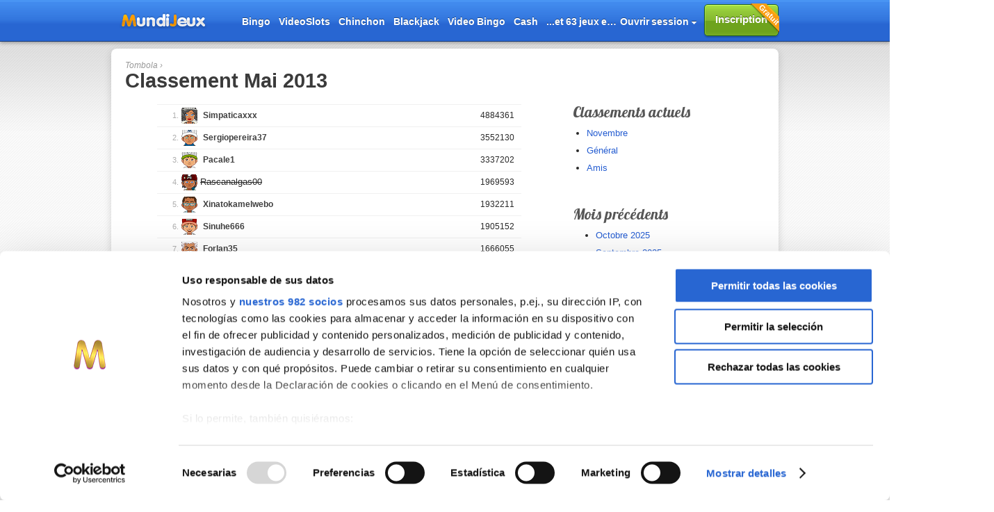

--- FILE ---
content_type: text/html; charset=UTF-8
request_url: https://www.mundijeux.fr/multijoueur/tombola/ranking/2013/5/
body_size: 25927
content:

<!DOCTYPE html PUBLIC "-//W3C//DTD XHTML 1.0 Transitional//EN" "http://www.w3.org/TR/xhtml1/DTD/xhtml1-transitional.dtd">
<html xmlns="http://www.w3.org/1999/xhtml" lang="fr">
<head>
<meta http-equiv="Content-Type" content="text/html; charset=utf-8" />
<script> !function(t,e,n,s,a,c,i,o,p){t.AppsFlyerSdkObject=a,t.AF=t.AF||function(){(t.AF.q=t.AF.q||[]).push([Date.now()].concat(Array.prototype.slice.call(arguments)))},
t.AF.id=t.AF.id||i,t.AF.plugins={},o=e.createElement(n),p=e.getElementsByTagName(n)[0],o.async=1,o.src="https://websdk.appsflyer.com?"+(c.length>0?"st="+c.split(",").sort().join(",")
+"&":"")+(i.length>0?"af_id="+i:""),p.parentNode.insertBefore(o,p)}(window,document,"script",0,"AF","banners",{banners: {key: "7dfd3093-d322-41e7-a576-5465242a5cb9"}});  
AF('banners', 'showBanner')
</script><!-- head1.html.twig -->
<script language="javascript" type="text/javascript" src="https://s1.mundijuegos.com/lib/ajax/events.js?d6428"></script>

<meta name="viewport" content="width=device-width, initial-scale=1"><script language="javascript" type="text/javascript" src="https://s1.mundijuegos.com/lib/ajax/events.js?d6428"></script><script type="text/javascript">
    function addParametersToHref(href,params){
                document.location.href = href;
    }
</script>





<!--[if lte IE 7]>
<p style="border:1px dashed #000; margin:10px; padding: 10px; text-align:center;">
    Tu utilises un navigateur obsolète avec des problèmes de sécurité. Nous te recommandons de le mettre à jour ou d’utiliser un navigateur plus moderne comme <a href="http://www.google.com/chrome" target="_blank" rel="noopener noreferrer">Google Chrome</a> ou <a href="http://www.mozilla.org/firefox/" target="_blank" rel="noopener noreferrer">Firefox</a>.
</p>
<![endif]-->

<meta name="globalsign-domain-verification" content="H-UzgqZA9vhGXOJbgtFk6SmE5xrUFj0i90bbxPQXul" />
<link href="https://fonts.googleapis.com/css?family=Lobster" rel="stylesheet" type="text/css" />
<link href="https://fonts.googleapis.com/css?family=Merienda:400,700" rel="stylesheet" type="text/css" />
<link href="https://fonts.googleapis.com/css?family=Quicksand" rel="stylesheet" type="text/css" />
<link href="https://fonts.googleapis.com/css?family=Exo+2:400,700" rel="stylesheet" type="text/css" />


<link href="https://cdnjs.cloudflare.com/ajax/libs/animate.css/3.5.2/animate.min.css" rel="stylesheet" type="text/css" />
<link href="https://s1.mundijuegos.com/css/base.css?d6428" rel="stylesheet" type="text/css" />






<link href='https://www.mundijeux.fr/favicon-fr.ico' rel='shortcut icon' type='image/x-icon'/><link href='https://www.mundijeux.fr/favicon-fr.ico' rel='icon' type='image/x-icon'/>

<link type='text/html' rel='alternate' hreflang='es-es' href="http://www.mundijuegos.com/multijugador/tombola/ranking/2013/5/" />
<link type='text/html' rel='alternate' hreflang='es-ar' href="http://www.mundijuegos.com.ar/multijugador/tombola/ranking/2013/5/" />
<link type='text/html' rel='alternate' hreflang='es-co' href="http://www.mundijuegos.com.co/multijugador/tombola/ranking/2013/5/" />
<link type='text/html' rel='alternate' hreflang='es-mx' href="http://www.mundijuegos.com.mx/multijugador/tombola/ranking/2013/5/" />
<link type='text/html' rel='alternate' hreflang='es-ve' href="http://www.mundijuegos.com.ve/multijugador/tombola/ranking/2013/5/" />
<link type='text/html' rel='alternate' hreflang='it'    href="http://www.mundigiochi.it/multiplayer/tombola/ranking/2013/5/" />
<link type='text/html' rel='alternate' hreflang='pt-br' href="http://www.ludijogos.com/multiplayer/tombola/ranking/2013/5/" />
<link type='text/html' rel='alternate' hreflang='fr'    href="http://www.mundijeux.fr/multijoueur/tombola/ranking/2013/5/" />
<link type='text/html' rel='alternate' hreflang='en'    href="http://www.mundigames.com/multiplayer/tombola/ranking/2013/5/" />

<link href="/help/" title="Aide" type="text/html" rel="help" />
<link href="http://www.mundijeux.fr/news/rss.php" rel='alternate' type='application/rss+xml' title="Nouveautés sur Mundijeux" />
<script language='javascript' type='text/javascript' src='//ajax.googleapis.com/ajax/libs/jquery/3.7.1/jquery.min.js'></script>

<script language="javascript" type="text/javascript">
    // <![CDATA[
    $(function() {
        throw_events_from_url();

        num = $("form[id!='ide'][id!='poll1']").length;

        // div -> para explorer
        if(num > 0 && (document.activeElement.nodeName == "BODY" || document.activeElement.nodeName == "DIV")) {
            elem = $("form[id!='ide'][id!='poll1']")[num-1];
            fc = $(elem).find(":input:visible[type=text]")[0];
            //autofocus para formularios que no sean el del registro
            idelem = $(elem).attr("id");

            if (idelem != "poll1" && fc != undefined) {
                $(fc).focus();
            }
        }

        $(':input[placeholder]').placeholder(); //los eventos no pueden asignarse hasta que no este todo el DOM cargado.
        placeholderOverlays();
        prepareRadioButtonReg();

        

                    prepareDropDownMenuIfNeeeded("header-login", "header-login-balloon", null);
        
        
        prepareDropDownMenuIfNeeeded("a-game-room-dropdown","game-rooms", "extraGamemenuActions");
    });

    //funcion para mostrar el WelcomeBonus despues del Layer
    function showWelcomeBonus()
    {
            }

    // Función de cosas extra para realizar al pinchar sobre el desplegable de salas
    function extraGamemenuActions() {
        // MGR: OJO! he detectado que el elemento ic-game-rooms no existe en el DOM. Lo mantengo por comparinbilidad pero habría que revisarlo
        cambiaClase('ic-game-rooms', 'showmore', 'showless');
    }

    // Gestión javascript de los desplegables. Comprueba si existen los elementos
    // link: Id de elemento que controla la accción
    // menu: ID de elemento de bloque que se contrae/despliega
    // func: Nombre de la función javascript con cosas adicionales a ejecutar al hacer click. null para no acciones adicionales
    function prepareDropDownMenuIfNeeeded(link,menu, func){
        if (document.getElementById(link) != null && document.getElementById(menu) != null) {
            prepareDropDownMenu(link,menu,func);
        }
    }

    // Gestión javascript de los desplegables. los elementos link y menu deben existir
    // link: Id de elemento que controla la accción
    // menu: ID de elemento de bloque que se contrae/despliega
    // func: Nombre de la función javascript con cosas adicionales a ejecutar al hacer click. null para no acciones adicionales
    function prepareDropDownMenu(link, menu, func)
    {
        $("#"+link).on("click",function(){
            $("#"+menu).slideToggle(0);

            if (func != null) {
                eval(func + "();");
            }

            return false;
        });

        $("#base").on("click",function(event){
            obj = event.target.id;
            parent = $(document.getElementById(obj)).closest("#"+menu).attr("id");

            if(parent != undefined) {
                return;
            }

            if ($("#"+menu).css("display") == "block") {
                $("#"+menu).slideUp(0);
            }
        });
    }
    // ]]>
</script>

<script language='javascript' type='text/javascript' src="https://s1.mundijuegos.com/lib/ajax/funciones_ajax.js?d6428"></script>


<script language="javascript" type="text/javascript">// <![CDATA[
var ld = "https://s1.mundijuegos.com"+"/gfx/iconos/";
var Text = {
        img_loading: "<img src='[data-uri]' class='iam' alt='En cours de téléchargement...' />",
    img_flecha_desp_aba:"<img src='"+ld+"flecha-desp-aba.png' class='iam' width='15' heigth='15' alt='(-)'/>",
    img_flecha_desp_der:"<img src='"+ld+"flecha-desp-der.png' class='iam' width='15' heigth='15' alt='(+)'/>",
    img_foto_nueva: ld+"foto-nueva.png",
    img_icono_ok: ld+"icono-ok.png",
    img_informacion_roja: ld+"informacion-roja.png",
    calendar_right: ld+"arrowrightmonth.gif",
    calendar_left: ld+"arrowleftmonth.gif",
    reintentar: "Réessayer",
    error: "Erreur",
    no_registro_voto: "Désolé, impossible d’enregistrer votre vote. Veuillez réessayer un peu plus tard...",
    si: "Oui",
    no: "Non",
    borrar_album: "Souhaitez-vous supprimer cet album?",
    borrar_imagen: "Souhaitez-vous supprimer cette image?",
    no_ciudades: "(Aucune)",
    no_admin: "(Aucun)",
    foto_inapropiada: " La photo a été marquée comme “inapproprié”. Merci d’aider à l’amélioration du site.",
    no_accion: "Désolé, impossible de réaliser cette action. Veuillez réessayer dans quelques minutes...",
    borrar_mensajes: "Souhaitez-vous supprimer tous les messages?",
    comentariovacio: "S’il te plaît, laisse un commentaire.",
    captchavacio: "Erreur. Le code n’est pas correct.",
    emailvacio: "Ecrire une adresse email valide."
};
// ]]></script><script language="JavaScript" type="text/javascript">
	// <![CDATA[
    var isInIframe = (window.location != window.parent.location) ? true : false;
    $(window).on("resize",(function(e){
        if($(".overlay-box").is(':visible')){
//            reposLayer($(".overlay-box").attr('id')); //NOTA: He comentado porque da problemas con el layer de las promos.
        }
    }));
	//esta función se llama desde los juegos

	function displayPaymentLayer(id_back,id, resize){
        		if(id == undefined) id = "overlay";

                var $child = $("#"+id+".payments");
        if ($child.css("display") == "none") {
            throwPaymentViewEvent();
            trackingPaymentsLogInfo();
        }

        displayFlashScreenshot();
        displayLayer(id);
        if(document.getElementById("minislot") != undefined) $("#minislot").hide();
                setTabsSize();
	}

    /**
     * Funcion que cambia la posición del layer según el tamaño de pantalla cada vez que se cambia.
    */
    function reposLayer(id){
        if(isInIframe){//Para iframes comprobamos que la altura que cogemos es la buena.
            h = ((($(window).height()/2)-$("#"+id).height())/2)+$(window).scrollTop();
            h = h - h/2;
        }else{
            h = (($(window).height()-$("#"+id).height())/2)+$(window).scrollTop();
        }
        w = ($(window).width()-$("#"+id).width())/2;
        alert(id);
        $("#"+id).css({"left":w,"top":h}).show();
    }

    /**
     *
     * @param id
     */
	function displayLayer(id){
		if($("#flashContent").height() != null){
			h = (($("#flashContent").height()-$("#"+id).height())/2) - 20; //alto fijo (alto del juego)
		}else{
			if($(window).height() != null){//Comprobamos que no son nulas las alturas tanto de un iframe como de la ventana principal
                if(isInIframe){//Para iframes comprobamos que la altura que cogemos es la buena.
                    h = ((($(window).height()/2)-$("#"+id).height())/2)+$(window).scrollTop();
                    h = h - h/2;
                }else{
                    h = (($(window).height()-$("#"+id).height())/2)+$(window).scrollTop();
                }
			}
		}

		if(h<0) h=0;

		w = ($(window).width()-$("#"+id).width())/2;
		if($("#overlay-background").css("display") == "none") $("#overlay-background").css("opacity",0.5).fadeIn("slow");
		$("#"+id).css({"left":w,"top":h}).show();

	}

    /**
     * Hide the layer defined by ID
     *
     * @param id
     * @param background
     */
	function hideLayer(id,background){
		if(id == undefined) id = "overlay"; //payments
		disp = $("#"+id).css("display");
		if(disp == "none") return;

		if(background == undefined) background = true;
		if(background) $("#overlay-background").fadeOut("fast",function(){ if($("#flashContent").height() != null) hideFlashScreenshot(); });

		$("#"+id).hide();

        notifyThatThePaymentDialogHasBeenClosedToTheGame();

		if(document.getElementById("myContent") != null && typeof document.getElementById("myContent").updateEnergy == 'function') document.getElementById("myContent").updateEnergy();

        if(document.getElementById("minislot") != undefined) $("#minislot").show();

                if(typeof window.onHideLayer == 'function') {
                    // function exists, so we can now call it
                    onHideLayer();
                }
	}

    function notifyThatThePaymentDialogHasBeenClosedToTheGame()
    {
        var legacyGameWasNotified = notifyThatThePaymentDialogHasBeenClosedToLegacyGames();
        if (legacyGameWasNotified) return;

        notifyThatThePaymentDialogHasBeenClosedToNovaGames();
    }

    function notifyThatThePaymentDialogHasBeenClosedToLegacyGames()
    {
        var gameDOMElement = document.getElementById("myContent");
        var gameDOMElementUndefined = (gameDOMElement == null);
        if (gameDOMElementUndefined) return false;

        var updateCoinsFunctionIsAvailableInGame = (typeof gameDOMElement.updateCoins == 'function');
        if(updateCoinsFunctionIsAvailableInGame) {
            gameDOMElement.updateCoins();
            return true;
        }

        return false;
    }

    function notifyThatThePaymentDialogHasBeenClosedToNovaGames()
    {
        var callbackFunctionExists = (typeof window.self.onClosePaymentDialog == 'function');
        if (callbackFunctionExists){
            window.self.onClosePaymentDialog();
            return true;
        }

        return false;
    }

    /**
     * Remove the layer by attr id
     *
     * @param id
     */
	function removeLayer(id){
		disp = $("#"+id).css("display");
		if(disp == "none") return;

		$("#overlay-background").fadeOut("fast",function(){ if($("#flashContent").height() != null) hideFlashScreenshot(); });
		$("#"+id).remove();

        // Comprobar si la funcion displayLayerPromo está definida
        if( typeof displayLayerPromo == 'function' ) {
            displayLayerPromo("no",true);
        }
	}

    /**
     * Set the register layer
     *
     * @param obj
     * @param id
     * @param checkfb
     * @param inner
     * @returns {boolean}
     */
	function displayRegisterLayer(obj,id,checkfb,inner){
        
		cookie = null;
		if(id == "") id = "overlay-register";

		cleanOverlayForms();

        if (inner == undefined) {
            inner = 'register';
            var height = $(".overlay-content." + inner).height() + 372;
            var width = $(".overlay-content." + inner).width() + 44;
        }

        if (inner == 'fbregister') {
            var height = $(".overlay-content." + inner).height() + 270;
            if ($(".overlay-content." + inner).width() != 0) {
                var width = $(".overlay-content." + inner).width() + 44;
            }
            else {
                var width = 600;
            }

        }

        if(checkfb && typeof FB != "undefined"){ //check fb
            console.log("FB.getLoginStatus js-layers.php:219");
            FB.getLoginStatus(function(response){
                if(response.status === 'connected') {
                    inner = "fblogin";
                    height = $(".overlay-content." + inner).height() + 270;
                    width = $(".overlay-content." + inner).width() + 44;

                    // hide float buttons
                    $("#div-overlay-fb-button").hide();

                } //app con permisos
                //if(response.status === 'not_authorized') id = "overlay-fbregister";

            });
        }


        var title = setTitText(inner);

        //only if .cancel is visible

        $(".overlay-content." + "cancel").css('display', 'none');
        $(".overlay-content." + "register").css('display', 'none');
        $(".overlay-content." + "fblogin").css('display', 'none');

        displayCloseButton(id, inner);

        $(".overlay-content." + inner).css("display", "block");
        $(".overlay-cab span").html(title);
        $(".overlay-cab span").css("display", "block");
        $("#close-" + inner).css("display", "block");



        $("#" + id).width( width );
        $("#" + id).height( height );

		idgame = getIdGameFromName(obj);
		idsala = getIdSalaFromName(obj);

		addGameUrl(idgame);
		addSalaUrl(idsala);

		displayLayer(id);

        return false;
	}

    /**
     * Make an animation to change one layer to another
     *
     * @param parent
     * @param endLayer
     */
    function changeLayer ( parent, endLayer ) {

        cookie = null;

        cleanOverlayForms();

        var height = $(".overlay-content." + endLayer).outerHeight() + $(".overlay-cab").outerHeight();
        var width = $(".overlay-content." + endLayer).outerWidth();

        if($(window).height() != null){//Comprobamos que no son nulas las alturas tanto de un iframe como de la ventana principal
            if(isInIframe){//Para iframes comprobamos que la altura que cogemos es la buena.
                h = ((($(window).height()/2)-height)/2)+$(window).scrollTop();
                h = h - h/2;
            }else{
                h = (($(window).height()-height)/2)+$(window).scrollTop();
            }
        }

        w = ($(window).width()-width)/2;

        var top = h;
        var left = w;

        var title = setTitText(endLayer);

        $("#" + parent).animate({
                width: width,
                height: height,
                top: top + "px",
                left: left + "px"
            },{
                step:function(){
                    displayCloseButton(parent, endLayer);
                    $(".overlay-content").fadeOut('slow', function(){
                        $(".overlay-content").css('display', 'none');
                    });
                    $(".overlay-cab span").fadeOut(40, function(){
                        $(".overlay-cab span").html("");
                        $(".overlay-cab span").css("display", "none");
                    });
                },
                complete:function(){
                    $(".overlay-cab span").html(title);
                    $(".overlay-cab span").fadeIn(40, function(){
                        $(".overlay-cab span").css("display","block");
                    });
                    $("." + endLayer).fadeIn('slow',function(){
                        $("." + endLayer).css("display", "block");

                    });
                }
            }
        );
    }

    /**
     * Displays the close button in register layer
     *
     * @param parent
     * @param endLayer
     */
    function displayCloseButton(parent, endLayer) {
        $(".overlay-close").attr('id', "close-" + endLayer);
        if(endLayer == 'cancel') {
            $(".overlay-close").attr('onclick', 'hideLayer("' + parent + '");return false;')
        } else {
            $(".overlay-close").attr('onclick', 'changeLayer("' + parent + '", "cancel");return false;');
        }
        $('.overlay-close').css('display', 'block');
    }

    /**
     * Generates a loader dialog while ajax is waiting a response
     * @param id
     */
    function displayLoader(id) {
        displayLayer(id);
    }

    /**
     *
     */
	function cleanOverlayForms(){
		//$("#overlay-form-register input:visible").val("");
		//$("#overlay-form-login input:visible").val("");
		//$("#overlay-form-fbregister input:visible").val("");
		$(":text,:password").val("");
		$("input:radio").attr("checked",false);
		$("span[class='radioSex']").css("background-position","0 0");

		$("#overlay-login-error").css("display","none");
		$("div[class='formerrorx_wrap']").css("display","none");
		$("label[class~='placeholder']").each(function(){ $(this).show().removeClass("focus"); });
		//$("div[class~='error']").removeClass("error");
	}

    /**
     *
     * @param obj
     * @returns {*}
     */
	function getIdGameFromName(obj){
		idgame = null;
		if(obj == "") return idgame;
		name = $(obj).attr("name");
		if(name == undefined) return idgame;
		if(name.indexOf("game") == -1) return idgame;

		begin = name.indexOf("game-")+5;
		end = name.indexOf("-sala");
		if(end == -1) end = name.length;
		idgame = name.substring(begin,end);
		return idgame;
	}

    /**
     *
     * @param obj
     * @returns {*}
     */
	function getIdSalaFromName(obj){
		idsala = null;
		if(obj == "") return idsala;
		name = $(obj).attr("name");
		if(name == undefined) return idsala;
		if(name.indexOf("sala") == -1) return idsala;

		begin = name.indexOf("sala-")+5;
		idsala = name.substring(begin,name.length);
		return idsala;
	}

    /**
     *
     * @param idgame
     */
	function addGameUrl(idgame){
		if(idgame==null) return;
		fburl = $("[name='fbconnect']").attr("href");
		if(fburl.indexOf("game_id") == -1) fburl += "&game_id="+idgame;
		else fburl = fburl.replace(/game_id=[0-9]+/,"game_id="+idgame);

		regurl = $("[name='return']").val();
		if(regurl.indexOf("auto") == -1) regurl += "?auto="+idgame;

		$("[name='fbconnect']").attr("href",fburl);
		$("[name='return']").val(regurl);
	}

    /**
     *
     * @param idsala
     */
	function addSalaUrl(idsala){
		if(idsala==null) return;
		patron = /[0-9]+/;
		patron2 = /salaid=[0-9]+/;

		fburl = $("[name='fbconnect']").attr("href"); //+"&salaid="+idsala;
		if(fburl.indexOf("sala") == -1) fburl += "&sala="+idsala;
		else fburl = fburl.replace(patron2,"sala="+idsala);

		regurl = $("[name='return']").val();

		if(regurl.indexOf("sala") == -1) regurl += "&sala="+idsala;
		else regurl = regurl.replace(patron,idsala);

		$("[name='fbconnect']").attr("href",fburl);
		$("[name='return']").val(regurl);
	}

// ]]>
</script>
<script type="text/javascript">
    $(document).ready(function(){
        $(".pay-item-navigation-button").on("click",function(){
            var payItemWrapper  = $(this).parent();
            var endPosition     = calculateTheEndPositionOfList(payItemWrapper);
            var containerList   = $(this).parent().find(".pay-item-wrap-inner-list");
            var positionLeft    = containerList.position().left;
            if ($(this).hasClass("left") && !$(this).hasClass("locked")) {
                moveContainerToRight(containerList, positionLeft, endPosition);
            }
            if ($(this).hasClass("right") && !$(this).hasClass("locked")) {
                moveContainerToLeft(containerList, positionLeft, endPosition);
            }
        });

        $("#pay-tabs").find('a').on("click",function() {
            var elementClass = $(this).attr('class');
            var elementId = $('#' + elementClass);
            if(elementId.attr('class') == 'showmethod') {
                if(elementId.find('.pay-item-wrap').children('.pay-item-wrap-inner').length > 0) {
                    var childrenElementId   = elementId.find('.pay-item-wrap').attr('id');
                    var blockContainer      = $('#' + childrenElementId);
                    initContainerHeight(blockContainer);
                    var endPosition         = calculateTheEndPositionOfList(blockContainer);
                    refreshNavigationButtons(blockContainer, endPosition);
                }
            }
        });

        $(".showmethod").ready(function() {
            var childrenElementId   = $(this).find('.pay-item-wrap').attr('id');
            var blockContainer      = $('#' + childrenElementId);
            initContainerHeight(blockContainer);
            var endPosition         = calculateTheEndPositionOfList(blockContainer);
            refreshNavigationButtons(blockContainer, endPosition);
        });

    });

    function setTabsSize() {
        $("#pay-tabs").find("a").each(function(){
            var myName = $(this).attr('class');
            if($(this).parent().hasClass('activo')) {
                definePricesContainerSize(myName);
                setHeightPricesListContainer(myName);
            }
        });
    }

    function setHeightPricesListContainer(container) {
        $("#pay-item-wrap-" + container).find(".pay-item-wrap-inner").css('height', '300px');
    }

    function definePricesContainerSize(block) {
        var procesContainer     = $('#pay-item-wrap-' + block);
        initContainerHeight(procesContainer);
        var endPosition         = calculateTheEndPositionOfList(procesContainer);
        refreshNavigationButtons(procesContainer, endPosition);
    }


    function setSpeed() {
        return 300;
    }

    function maxPricesElementsWidth() {
        return 106;
    }

    function initPosition() {
        return 1;
    }

    function calculateTheEndPositionOfList(container) {
        var pricesContainerWidth    = container.find('.pay-item-wrap-inner').width();
        var listToAnimateWidth      = initialWidthForListContainer(container);

        return calculateEndPosition(pricesContainerWidth, listToAnimateWidth);
    }

    function movePricesContainerToInitialPosition(block, position) {
        var pricesBlock     = $('#' + block);
        initContainerHeight(pricesBlock);
        initContainerHorizontalPosition(pricesBlock, position);
    }

    function initContainerHorizontalPosition(pricesBlock, position) {
        var positionFinish  = calculatePositionByElementValue(position);
        var endPosition     = calculateTheEndPositionOfList(pricesBlock);
        if(positionFinish < endPosition) {
            positionFinish = endPosition;
        }
        pricesBlock.find(".pay-item-wrap-inner-list").css('left', positionFinish + 'px');
        refreshNavigationButtons(pricesBlock, endPosition);
    }

    function initContainerHeight(pricesBlock) {
        var minHeight   = 225;
        var element     = $(pricesBlock).find('.pay-item-wrap-inner').find('.pay-item-wrap-inner-list');
        var maxHeight = -1;
        element.find(".pay-item").each(function(){
            if($(this).height() > maxHeight){
                maxHeight = $(this).height();
            }
        });
        if(maxHeight === 0) {
            maxHeight = minHeight;
        }
        $(pricesBlock).css('height', 'auto !important');
        $(pricesBlock).find('.pay-item-wrap-inner').css('height', maxHeight + 'px');
    }

    function calculatePositionByElementValue(position) {
        return  -position * maxPricesElementsWidth();
    }

    function calculateEndPosition(pricesContainerWidth, listToAnimateWidth) {
        return pricesContainerWidth - listToAnimateWidth + initPosition();
    }

    function initialWidthForListContainer(container) {
        var listContainer   = container.find('.pay-item-wrap-inner-list');
        var numPrices       = listContainer.children('a.pay-item').length;

        if (listContainer.find("a").last().css("display") == "none"){
            listContainer.css("width", maxPricesElementsWidth() * numPrices);
        }
        return listContainer.width();
    }

    function moveContainerToLeft (container, positionLeft, endPosition) {
        var rightButton = container.parent().parent().find(".pay-item-navigation-button.right");
        if(positionLeft <= endPosition) {
            lockButton(rightButton);
        } else {
            if(positionLeft > endPosition) {
                var movement = positionLeft - endPosition;
                lockButton(rightButton);
                animateToLeft(container, movement, endPosition);
            }
        }
    }

    function animateToLeft(container, movement, endPosition) {
        container.animate({
                left: "-=" + movement
            },setSpeed(), function(){
                refreshNavigationButtons(container.parent().parent(), endPosition);
            }
        );
    }

    function moveContainerToRight (container, positionLeft, endPosition) {
        var leftButton = container.parent().parent().find(".pay-item-navigation-button.left");
        if(positionLeft > initPosition()) {
            lockButton(leftButton);
        } else {
            if(positionLeft <= initPosition()) {
                var movement = initPosition() - positionLeft;
                lockButton(leftButton);
                animateToRight(container, movement, endPosition);
            }
        }
    }

    function animateToRight(container, movement, endPosition) {
        container.animate({
                left: "+=" + movement
            },setSpeed(), function(){
                refreshNavigationButtons(container.parent().parent(), endPosition);
            }
        );
    }

    function refreshNavigationButtons(parent, endPosition) {
        var leftButton      = parent.find(".pay-item-navigation-button.left");
        var rightButton     = parent.find(".pay-item-navigation-button.right");
        var listContainer   = parent.find(".pay-item-wrap-inner-list");
        refreshNavigationButtonLeft(listContainer, leftButton);
        refreshNavigationButtonRight(listContainer, endPosition, rightButton);
    }

    function refreshNavigationButtonRight(listContainer, endPosition, rightButton) {
        if (isTheEndPosition(listContainer, endPosition)) {
            lockButton(rightButton);
        }
        if (canActivateRightButton(listContainer, endPosition)) {
            unlockButton(rightButton);
        }
    }

    function refreshNavigationButtonLeft(listContainer, leftButton) {
        if (isTheInitialPosition(listContainer)) {
            lockButton(leftButton);
        }
        if (canActivateLeftButton(listContainer)) {
            unlockButton(leftButton);
        }
    }

    function canActivateRightButton(listContainer, endPosition) {
        if(listContainer.position() == null) return false;
        if(listContainer.position().left == null) return false;
        return listContainer.position().left > endPosition;
    }

    function canActivateLeftButton(listContainer) {
        if(listContainer.position() == null) return false;
        if(listContainer.position().left == null) return false;
        return listContainer.position().left < 0;
    }

    function isTheEndPosition(listContainer, endPosition) {
        if(listContainer.position() == null) return false;
        if(listContainer.position().left == null) return false;
        return listContainer.position().left <= endPosition;
    }

    function isTheInitialPosition(listContainer) {
        if(listContainer.position() == null) return false;
        if(listContainer.position().left == null) return false;
        return listContainer.position().left >= 0;
    }

    function lockButton(button) {
        button.addClass('locked');
    }

    function unlockButton(button) {
        button.removeClass('locked');
    }
</script>

<script type='text/javascript' src='https://s1.mundijuegos.com/lib/ajax/funciones_registro.js?d6428'></script>
	<script language="javascript" type="text/javascript">
	// <![CDATA[
		Text.pw_insegura = "Mot de passe possédant un très faible niveau de sécurité.";
		Text.pw_media = "Niveau de sécurité moyen.";
		Text.pw_segura = "Bon niveau de sécurité du mot de passe.";
		Text.pw_ini = "Niveau de sécurité de votre mot de passe.";
		
		Text.img_insegura = ld+"password/password_short.png";
		Text.img_media = ld+"password/password_unsafe.png";
		Text.img_segura = ld+"password/password_safe.png";
		Text.img_ini = ld+"password/password_empty.png";
		
		Text.noalfauser = "S’il vous plait, utilisez seulement des lettres ou des chiffres. A l’exception de: accents ç æ œ";
		Text.notamuser = "Choisir un nom avec au minimum 5 lettres ou numéros. A l’exception de: accents ç æ œ";
		Text.noalfapass = "Désolé, ces caractères ne sont pas autorisés. Vous pouvez seulement utiliser des lettres ou des chiffres.";
		Text.notampass = "Ecrivez au moins 6 caractères. Majuscules, minuscules ou chiffres. A l’exception de: accents ç æ œ";
		Text.distintopass = "Les mots de passe ne sont pas identiques...";
		Text.incorrectpass = "Le mot de passe indiqué est incorrect.";
		Text.noalfaemail = "L’adresse email n’est pas valide.";
		Text.distintoemail = "Les deux adresses électronique ne sont pas identiques...";
		Text.yaexiste = "Le nom que vous avez choisi existe déjà.";
		Text.passnosafe = "Elige una contraseña más segura.";
		Text.nosexselect = "S’il vous plait, sélectionnez une femme ou un homme.";
        Text.titdialogregister = "Jouer online au Tombola - Inscrivez-vous gratuitement";
        Text.titdialogcancel = "Tu pars?";
        Text.titdialoglogin = "Connectez-vous à Mundijeux...";
        Text.titdialogfblogin = "Jouer online au Tombola - Entrer avec Facebook";
        Text.titdialogfbregister = "Choisis un nom de joueur";
	// ]]>
	</script>

    <script src="https://accounts.google.com/gsi/client" async defer></script>

    <div id="g_id_onload"
         data-client_id="1050980911463-le6dch51gick7gg15ivql815doce8vg7.apps.googleusercontent.com"
         data-ux_mode="popup"
         data-auto_prompt="false"
         data-callback="onGoogleSignIn">
    </div>

    <script>
        function onGoogleSignIn(googleUser)
        {
            var token = googleUser.credential;
            var xhr = new XMLHttpRequest();

            xhr.open('POST', '/gmail/process.php');
            xhr.setRequestHeader('Content-Type', 'application/x-www-form-urlencoded');
            xhr.onload = function () {
                resp = JSON.parse(xhr.responseText);

                if (resp.status === true) {
                    window.location = resp.destinationURL;
                }
                if (resp.status === 'REGISTER_ERROR_VALIDATOR') {
                    $('#overlay-gmail-error').show();
                }else {
                    console.log(resp.reason);
                }
            };

            xhr.send('google_token=' + token);
        }
    </script>


    <script type='text/javascript'>window.___gcfg = {lang: 'es'}</script>

<script src="https://www.google.com/recaptcha/api.js" async defer></script>
<title>Classement Mai 2013 :  Tombola</title>
<link rel='canonical' href='http://www.mundijeux.fr/multijoueur/tombola/ranking/2013/5/' />
</head>

<body id="pagclas" >
<div id="fb-root"></div>
<script type="text/javascript">
// <![CDATA[

	
        window.fbAsyncInit = function() {
                        console.log("FB.init facebook-init.php:16");
            FB.init({
                appId: "243113949110621",
                cookie: true,
                xfbml: true,
                frictionlessRequests : true,
                version : 'v22.0',
                oauth: true //enable OAuth 2.0
            });

            //click like button -> me gusta
                        //click like button -> ya no me gusta
            /*FB.Event.subscribe("edge.remove", function(response) {
                //alert('edge.remove '+response);
            });*/

                        let fbLoadedEvent = new CustomEvent("fb-loaded", {});
            window.dispatchEvent(fbLoadedEvent);
        }; //fbAsyncInit


	var permsNeeded = ['email', 'public_profile']; //permisos del canvas.

	// Function that checks needed user permissions
	function checkPermissions(){
		FB.api('/me/permissions', function(response) {
			var permsArray = response.data[0];

			var permsToPrompt = [];
			for(var i in permsNeeded) {
				if(permsArray[permsNeeded[i]] == null) permsToPrompt.push(permsNeeded[i]);
			}

			if(permsToPrompt.length > 0) promptForPerms(permsToPrompt); //faltan permisos
		});
	};

	// Re-prompt user for missing permissions
	function promptForPerms(perms) {
        console.log("FB.login facebook-init.php:72");
		FB.login(function(response) {
			console_log(response);
		}, {scope: perms.join(',')});
	};

    function bonusLikeResponse(response)
    {
        hideLayer('overlay-like');

        var url = "/modulos/combobonus/bonus-callback.php"; //callback gestión combo
        var post = {extra:"like"} //, "type":7, "gameid":"", "request":response["id"], "to": };

        $.post(url,post,function(data){
            tok = data.split(",");
            if(typeof document.getElementById("myContent").BonusResponse == 'function'){
                document.getElementById("myContent").BonusResponse(tok[0], tok[1]);
            }
            UpdateGameCoins();
        });
    }

    (function(d, s, id){
        var js, fjs = d.getElementsByTagName(s)[0];
        if (d.getElementById(id)) {return;}
        js = d.createElement(s); js.id = id;
        js.src = "//connect.facebook.net/fr_FR/sdk.js?version=v22.0";
        fjs.parentNode.insertBefore(js, fjs);
    }(document, 'script', 'facebook-jssdk'));

// ]]>
</script>
    <!--<div id="fb-root"></div>-->
    <script type="text/javascript">
        // <![CDATA[

        $(document).ready(function () {
                                    $("[name='fbconnect']").on("click", function () {
                var elem = $(this);
                console.log("FB.getLoginStatus facebook-connect.php:48");
                FB.getLoginStatus((resp) => {
                   if (resp.status === "connected") {
                       FB.api('/me/permissions', (resp) => {
                           if ('error' in resp) {
                               console.log("FB.login facebook-connect.php:52");
                               FB.logout((logoutResp) => {
                                   console.log(logoutResp);
                                   console.log("FB.login facebook-connect.php:54");
                                   callFBApiLogin(elem);
                               });
                               return;
                           }
                           console.log("FB.login facebook-connect.php:59");
                           LoginFacebook(elem);
                       });

                   } else {
                       console.log("FB.login facebook-connect.php:64");
                       callFBApiLogin(elem);
                   }
                });

                return false;
            });

            $("[name='fbconnectsubmit']").on("click", function () {
                var elem = $(this);
                console.log("FB.getLoginStatus facebook-connect.php:66");
                FB.getLoginStatus((resp) => {
                    if (resp.status === "connected") {
                        $("#fbRegitro").submit();
                    } else {
                        console.log("FB.login facebook-connect.php:71");
                        FB.login(function (response) {
                            if (response.authResponse && response.status === "connected") {
                                $("#fbRegitro").submit();
                            }
                        }, {scope: "email,public_profile"});
                    }
                });

                return false;
            });

                        $("#fblogout").on("click", function () { //id del enlace salir -> logout
                var destiny = $(this).attr("href");
                console.log("FB.getLoginStatus facebook-connect:68");
                FB.getLoginStatus(function (response) {
                    if (response.authResponse) FB.logout(function (response) {
                        window.location = destiny;
                    });
                });
                return false;
            });

            $("#fbdisconnect").on("click", function () {
                var destiny = $(this).attr("href");
                FB.api({method: "auth.revokeAuthorization"}, function (response) {
                    if (response) window.location = destiny;
                });
                return false;
            });
        });

        function callFBApiLogin(elem) {
            FB.login(function (response) {
                if (response.authResponse && response.status === "connected") {
                    LoginFacebook(elem);
                }
            }, {scope: "email,public_profile"});
        }

        function LoginFacebook(elem) {
            let url = elem.attr("href");

            if (url.indexOf("/account/") != -1 || url.indexOf("/register/indexfb.php") != -1) window.location = url;

            var layer = elem.parents("div").last();
            var id    = layer.attr("id");
            var form  = layer.find("form");

            let loadingGIF = $('<img class="loader-anim" style="display:inline;padding-left:3px;" src="https://s1.mundijuegos.com/gfx/iconos/cargando.gif" border="0" alt="" />')
            elem.append(loadingGIF);
            $.post(url, { "signed_request" : FB.getAuthResponse().signedRequest, "atk" : FB.getAccessToken() }, function (data) {
                if (data == "newuser") {
                    if (id.indexOf("overlay") == -1) {
                        $("#header-login-balloon").slideUp(500);
                    }
                    else {
                        hideLayer(id, false);
                    }
                    displayRegisterLayer(form, 'overlay-register', false, 'fbregister');

                    // hide float buttons
                    $("#div-overlay-fb-button").hide();
                    loadingGIF.remove();
                } else {
                    window.location = data;
                }
            }).fail(function(xhr, status, error) {
                loadingGIF.remove();
                let errInfo = ' [CODE:' + status + ']: ' + error;
                window.location = '/error/error.php?errinfo=' + encodeURI(errInfo);
            });
        }

        function BonusFacebookConnect() {
            console.log("FB.getLoginStatus facebook-connect.php:137");
            FB.getLoginStatus((resp) => {
                if (resp.status === "connected") {
                    checkComboBonus();
                } else {
                    console.log("FB.login facebook-connect.php:143");
                    FB.login(function (response) {
                        if (response.authResponse && response.status === "connected") {
                            checkComboBonus();
                        }
                    }, {scope: "email,public_profile"});;
                }
            });
        }

        function checkComboBonus() {
            url = "/modulos/combobonus/bonus-callback.php"; //callback gestión combo
            $.post(url, {extra: "fbConnect"}, function (data) {
                //console_log(data);
                if (data == 'ok') window.location.reload();
                else {
                    tok = data.split(",");
                    if (typeof document.getElementById("myContent").BonusErrorResponse == 'function') {
                        document.getElementById("myContent").BonusErrorResponse(tok[0], tok[1]);
                    }
                }
            });
        }
        // ]]>
    </script>
<script type='text/javascript'>
                    var dataLayer = [{"user_id": "-1", "user_labels": "", "user_segment": "non-payer", "mail_hash": "e3b0c44298fc1c149afbf4c8996fb92427ae41e4649b934ca495991b7852b855", "platform_id": "0", "partner_id": "27", "partner_alias": "mundijeux", "utm_source": "", "utm_medium": "", "utm_campaign": "", "utm_term": "", "utm_content": "", "id_game": "44"}];
                    dataLayer =  new Proxy(dataLayer, {
                        set: (obj, prop, value) => {  
                                if (prop !== 'length' && value.event === 'cookie_consent_update') {
                                  const pushEvent = new CustomEvent('consent-updated', {});
                            
                                  window.dispatchEvent(pushEvent);
                                }
                                
                                return Reflect.set(obj, prop, value);
                              }
                        });
                </script><!-- Google Tag Manager -->
            <noscript><iframe src="//www.googletagmanager.com/ns.html?id=GTM-6V57"
            height="0" width="0" style="display:none;visibility:hidden"></iframe></noscript>
            <script type='text/javascript'>(function(w,d,s,l,i){w[l]=w[l]||[];w[l].push({'gtm.start':
            new Date().getTime(),event:'gtm.js'});var f=d.getElementsByTagName(s)[0],
            j=d.createElement(s),dl=l!='dataLayer'?'&amp;l='+l:'';j.async=true;j.src=
                        '//www.googletagmanager.com/gtm.js?id='+i+dl;f.parentNode.insertBefore(j,f);
            })(window,document,'script','dataLayer','GTM-6V57');</script>
            <!-- End Google Tag Manager -->
        <script language="javascript" type="text/javascript" src="https://s1.mundijuegos.com/js/shared/promo_timer.js"></script>
<div id='base'><div id='base2'><!--[if lte IE 8]><div id='baseIE'><![endif]--><div id='header'><div id='header-container'><a id='header-logo' class='mj' title='Page d’accueil de Mundijeux' href='/' style='background-image:url(https://s1.mundijuegos.com/gfx/base3/logos/mundijeux.png?d6428);'>Mundijeux</a><ul id='header-menu' class='listano'><ul id="header-menu" class="listano">
            <li>
            <a title="Bingo en ligne" href="/multijoueur/bingo/" class="header-menu-item restricted-width">Bingo</a>
        </li>
            <li>
            <a title="VideoSlots" href="/multijoueur/videoslots/" class="header-menu-item restricted-width">VideoSlots</a>
        </li>
            <li>
            <a title="Jeu du Chinchon" href="/multijoueur/chinchon/" class="header-menu-item restricted-width">Chinchon</a>
        </li>
            <li>
            <a title="Jeu Blackjack" href="/multijoueur/blackjack/" class="header-menu-item restricted-width">Blackjack</a>
        </li>
            <li>
            <a title="Video Bingo" href="/multijoueur/video-bingo/" class="header-menu-item restricted-width">Video Bingo</a>
        </li>
            <li>
            <a title="Cash" href="https://www.mundigamescash.com/" class="header-menu-item restricted-width">Cash</a>
        </li>
            <li>
            <a title="Tous les jeux multi-joueurs" href="/jeux/aleatoire/" class="header-menu-item restricted-width">...et 63 jeux en plus</a>
        </li>
    </ul>
<div id='header-ide'><a id='header-login' class='header-menu-item' title='Ouvrir session sur Mundijeux' href='/register/login.php' >Ouvrir session<span class='ic-arrow-dropdown'></span></a><div id='header-login-balloon' class='globoC' >        <div id="overlay-form-balloon-login-error" style="display:none">
            <div class='mensajeerror cen' style="background:none;margin-bottom: 10px;font-weight: bold"><div>
                    Nom d’utilisateur ou mot de passe incorrects...                </div></div>
        </div>
        <form name='login' id='overlay-form-balloon-login' method='post' class='' action='/register/logincontrol.php' onsubmit='disableButton(this,10,"icon");' >
            
            <div class="g_id_signin formrow" data-type="standard" data-width=250 data-longtitle=true data-theme="dark" id="g-signin-btn"></div>

            <p style='text-align:center; margin:15px 0px;'><span href='/register/registrocontrolfb.php?game_id=44&canal_id=0&game_origin=&bu_lang=fr' style='text-align:center' class='fb_boton' name='fbconnect' id='fb-signin-btn'>Entrer avec Facebook</span></p>
            <div id='userballoon-login-row' class="formrow overlay">
        <label for='userballoon-login' class='placeholder'>Nom de joueur</label>
    <input placeholder='Nom de joueur' title="Ecrire votre nom de joueur ou votre adresse email." name="user" type="text" id="userballoon-login" class="overlay-form-input campotxt icon-textfield icon-user " value="" size="15" maxlength="254" onchange="" />

        <div id='userballoon-login-Failed' class="formerrorx_wrap" ></div>
</div><div id="passwordballoon-login-row" class="formrow overlay">
		<label for='passwordballoon-login' class='placeholder'>Mot de passe</label>
	<input placeholder='Mot de passe' title="Ecrire votre mot de passe, en respectant la règle des majuscules et des minuscules." name="password" type="password" id="passwordballoon-login" class="overlay-form-input campotxt icon-textfield icon-password " value="" size="15" maxlength="15"  onchange="showOnlyTextError(true);validar('passwordballoon-login','');" />
	
		</div>

            <div class="formrow overlay" style="height: 15px; line-height:15px; margin-top:-5px; margin-bottom:10px;">
                <label id="label-recuerdame" class="overlay-form-radio-labelx" title="Mémoriser le nom et le mot de passe sur cet ordinateur. Ne pas le faire si vous êtes sur un ordinateur public.">
                    <input id="recuerdame" name="recuerdame" type="checkbox" value="on" checked='checked' style="float:left" />
                    Se souvenir</label>
            </div>
            <script>
    function onRecaptcha_1979550168(token) {
        $('#overlay-form-balloon-login .loader-anim').css('display','inline');sendLayerForm("#overlay-form-balloon-login","icon");    }
</script>
<div id='buttonrow' class='formrow overlay center'>
	<input type='hidden' value='balloon-login' id='fieldID' name='fieldID' />
	<input type='hidden' value='https://www.mundijeux.fr/multijoueur/tombola/' id='return' name='return' />
	<input type='hidden' value='portal' id='canal' name='canal' />
	<input type='hidden' value='0' id='canalid' name='canalid' />
	<input type='hidden' value='fr' id='bu_lang' name='bu_lang' />
	<input type='hidden' value='44' id='gameid' name='gameid' />
	<button id='submit_btnballoon-login' title='Connectez-vous à Mundijeux...' type='submit' name='submit_btn' class='boton2 boton_registro verde overlay-form-button g-recaptcha' data-sitekey="6Le-Cb8aAAAAAFLrNuW5cj8rM392m1kOERuv4uXT" data-callback='onRecaptcha_1979550168' value='Ok' onclick='return false;'>
        <img class="loader-anim" src="https://s1.mundijuegos.com/gfx/iconos/cargando.gif" border="0" alt="" />
        Ok    </button>
</div>


            <p class="overlay-form-links" >
                <a title="Pour retrouver votre mot de passe" href="/register/forgot.php">Mot de passe oublié?</a>
            </p>


            <p style='text-align:center; margin:15px 0 0;'>
                
            </p>

        </form>


        </div><a id='header-register-button'  class='boton2 verde' title='Inscrivez-vous en tant que nouveau joueur' href='/register/?game_id=0&canal_id=0&game_origin=&bu_lang=fr&amp;ref=breg1' onclick='return displayRegisterLayer(this,"overlay-register",true);'>Inscription<span class='corner-tag'><span>Gratuit</span></span></a></div></div></div>
<div id="overlay-gmail-error" class="overlay-box" style="display:none;left:311px;top:147px;">
    <h2 class="overlay-cab">
        <span class="overlay-cab-title">Cuenta anulada</span>
    </h2>
    <a class="overlay-close" id="close-overlay-gmail-error" style="display: block;" onclick="changeLayer('overlay-gmail-error', 'cancel');return false;" href="#"></a>
    <div class="overlay-content fbregister">
        <div>
            <h1 class="formerror2">Attention!</h1>
            <div>
                Désolé, votre compte associé à cet email est annulé, veuillez nous contacter pour restaurer votre compte.            </div>
</div>
        <a title="Atención al usuario" rel="nofollow" href="/help/support/">Service client</a>
    </div>
</div>

<script language="javascript" type="text/javascript">

    var msg = "Body Access";
    console_log(msg);
    $(document).ready(function() {
        $("span[data-game='72']").text(Math.floor(Math.random() * 800) + 500);
    });
    $(window).on("load",function(e) {

        
    }); // jquery $(window).load(function() ... - allows for multiple listeners over the code (native js doesn't)

</script>
<script>
            window.onscroll = function() {stickyMenu()};
            var navbar = document.getElementById("header");
            var sticky = navbar.offsetTop;

            function stickyMenu() {
                if (window.pageYOffset > sticky) {
                    navbar.classList.add("header-sticky")
                } else {
                    navbar.classList.remove("header-sticky");
                }
            }
</script>

<div id='content' ><script type='text/javascript'>
    var googletag = googletag || {};
    googletag.cmd = googletag.cmd || [];
    (function () {
        var gads = document.createElement('script');
        gads.async = true;
        gads.type = 'text/javascript';
        var useSSL = 'https:' == document.location.protocol;
        gads.src = (useSSL ? 'https:' : 'http:') + '//www.googletagservices.com/tag/js/gpt.js';
        var node = document.getElementsByTagName('script')[0];
        node.parentNode.insertBefore(gads, node);
    })();
</script>

<script type='text/javascript'>
    googletag.cmd.push(function () {
                googletag.
                    defineSlot('/301040950/Skin-FR-Izquierda-logout', [300, 1100], 'div-gpt-ad-1727862797940-0').
                    addService(googletag.pubads()).
                    setTargeting('sg','').
                    setTargeting( 'id', '').
                    setTargeting( 'label', '');
                googletag.pubads().enableSingleRequest();
                googletag.enableServices();
            }
    );

    googletag.cmd.push(function () {
                googletag.
                    defineSlot('/301040950/Skin-FR-Derecha-logout', [300, 1100], 'div-gpt-ad-1727862736107-0').
                    addService(googletag.pubads()).
                    setTargeting('sg','').
                    setTargeting( 'id', '').
                    setTargeting( 'label', '');
                googletag.pubads().enableSingleRequest();
                googletag.enableServices();
            }
    );
</script>


<!-- Skin - ES - Izquierda-->
<div id='div-gpt-ad-1727862797940-0' class="skin-promo-left skin-promo-game">
    <script type='text/javascript'>
        googletag.cmd.push(function () {
                    googletag.display('div-gpt-ad-1727862797940-0');
                }
        );
    </script>
</div>

<!-- Skin - ES - Derecha -->
<div id='div-gpt-ad-1727862736107-0' class="skin-promo-right skin-promo-game">
    <script type='text/javascript'>
        googletag.cmd.push(function () {
                    googletag.display('div-gpt-ad-1727862736107-0');
                }
        );
    </script>
</div>

<p class='miga1'><a title='Tombola' href='/multijoueur/tombola/'>Tombola</a> ›</p><h1 class='miga2'><a title='Classement Mai 2013' href='/multijoueur/tombola/ranking/2013/5/' rel='bookmark'>Classement Mai 2013</a></h1><div id='clas' ><div id='clasmenu'><h2 class='nomargintop'>Classements actuels</h2><ul class='side-menu'>    <li id="clasmensual"
        class="primero ">                      <a title='Classement mensuel de ce jeu.'
               href='/multijoueur/tombola/ranking/month/'
            >Novembre</a>
            </li>

    <li id="clasgeneral" class="">                      <a href="/multijoueur/tombola/ranking/">Général</a>
            </li>

    <li id="clasamigos" class="">                      <a href="/multijoueur/tombola/ranking/friends/">Amis</a>
            </li>
    
    </ul>

    <h2>Mois précédents</h2><ul><li ><a href='/multijoueur/tombola/ranking/2025/10/'>Octobre 2025</a></li><li ><a href='/multijoueur/tombola/ranking/2025/09/'>Septembre 2025</a></li><li ><a href='/multijoueur/tombola/ranking/2025/08/'>Août 2025</a></li><li ><a href='/multijoueur/tombola/ranking/2025/07/'>Juillet 2025</a></li><li ><a href='/multijoueur/tombola/ranking/2025/06/'>Juin 2025</a></li><li ><a href='/multijoueur/tombola/ranking/2025/05/'>Mai 2025</a></li><li ><a href='/multijoueur/tombola/ranking/2025/04/'>Avril 2025</a></li><li ><a href='/multijoueur/tombola/ranking/2025/03/'>Mars 2025</a></li><li ><a href='/multijoueur/tombola/ranking/2025/02/'>Février 2025</a></li><li ><a href='/multijoueur/tombola/ranking/2025/01/'>Janvier 2025</a></li><li ><a href='/multijoueur/tombola/ranking/2024/12/'>Décembre 2024</a></li><li ><a href='/multijoueur/tombola/ranking/2024/11/'>Novembre 2024</a></li><li ><a href='/multijoueur/tombola/ranking/2024/10/'>Octobre 2024</a></li><li ><a href='/multijoueur/tombola/ranking/2024/09/'>Septembre 2024</a></li><li ><a href='/multijoueur/tombola/ranking/2024/08/'>Août 2024</a></li><li ><a href='/multijoueur/tombola/ranking/2024/07/'>Juillet 2024</a></li><li ><a href='/multijoueur/tombola/ranking/2024/06/'>Juin 2024</a></li><li ><a href='/multijoueur/tombola/ranking/2024/05/'>Mai 2024</a></li><li ><a href='/multijoueur/tombola/ranking/2024/04/'>Avril 2024</a></li><li ><a href='/multijoueur/tombola/ranking/2024/03/'>Mars 2024</a></li><li ><a href='/multijoueur/tombola/ranking/2024/02/'>Février 2024</a></li><li ><a href='/multijoueur/tombola/ranking/2024/01/'>Janvier 2024</a></li><li ><a href='/multijoueur/tombola/ranking/2023/12/'>Décembre 2023</a></li><li ><a href='/multijoueur/tombola/ranking/2023/11/'>Novembre 2023</a></li><li ><a href='/multijoueur/tombola/ranking/2023/10/'>Octobre 2023</a></li><li ><a href='/multijoueur/tombola/ranking/2023/09/'>Septembre 2023</a></li><li ><a href='/multijoueur/tombola/ranking/2023/08/'>Août 2023</a></li><li ><a href='/multijoueur/tombola/ranking/2023/07/'>Juillet 2023</a></li><li ><a href='/multijoueur/tombola/ranking/2023/06/'>Juin 2023</a></li><li ><a href='/multijoueur/tombola/ranking/2023/05/'>Mai 2023</a></li><li ><a href='/multijoueur/tombola/ranking/2023/04/'>Avril 2023</a></li><li ><a href='/multijoueur/tombola/ranking/2023/03/'>Mars 2023</a></li><li ><a href='/multijoueur/tombola/ranking/2023/02/'>Février 2023</a></li><li ><a href='/multijoueur/tombola/ranking/2023/01/'>Janvier 2023</a></li><li ><a href='/multijoueur/tombola/ranking/2022/12/'>Décembre 2022</a></li><li ><a href='/multijoueur/tombola/ranking/2022/11/'>Novembre 2022</a></li><li ><a href='/multijoueur/tombola/ranking/2022/10/'>Octobre 2022</a></li><li ><a href='/multijoueur/tombola/ranking/2022/09/'>Septembre 2022</a></li><li ><a href='/multijoueur/tombola/ranking/2022/08/'>Août 2022</a></li><li ><a href='/multijoueur/tombola/ranking/2022/07/'>Juillet 2022</a></li><li ><a href='/multijoueur/tombola/ranking/2022/06/'>Juin 2022</a></li><li ><a href='/multijoueur/tombola/ranking/2022/05/'>Mai 2022</a></li><li ><a href='/multijoueur/tombola/ranking/2022/04/'>Avril 2022</a></li><li ><a href='/multijoueur/tombola/ranking/2022/03/'>Mars 2022</a></li><li ><a href='/multijoueur/tombola/ranking/2022/02/'>Février 2022</a></li><li ><a href='/multijoueur/tombola/ranking/2022/01/'>Janvier 2022</a></li><li ><a href='/multijoueur/tombola/ranking/2021/12/'>Décembre 2021</a></li><li ><a href='/multijoueur/tombola/ranking/2021/11/'>Novembre 2021</a></li><li ><a href='/multijoueur/tombola/ranking/2021/10/'>Octobre 2021</a></li><li ><a href='/multijoueur/tombola/ranking/2021/09/'>Septembre 2021</a></li><li ><a href='/multijoueur/tombola/ranking/2021/08/'>Août 2021</a></li><li ><a href='/multijoueur/tombola/ranking/2021/07/'>Juillet 2021</a></li><li ><a href='/multijoueur/tombola/ranking/2021/06/'>Juin 2021</a></li><li ><a href='/multijoueur/tombola/ranking/2021/05/'>Mai 2021</a></li><li ><a href='/multijoueur/tombola/ranking/2021/04/'>Avril 2021</a></li><li ><a href='/multijoueur/tombola/ranking/2021/03/'>Mars 2021</a></li><li ><a href='/multijoueur/tombola/ranking/2021/02/'>Février 2021</a></li><li ><a href='/multijoueur/tombola/ranking/2021/01/'>Janvier 2021</a></li><li ><a href='/multijoueur/tombola/ranking/2020/12/'>Décembre 2020</a></li><li ><a href='/multijoueur/tombola/ranking/2020/11/'>Novembre 2020</a></li><li ><a href='/multijoueur/tombola/ranking/2020/10/'>Octobre 2020</a></li><li ><a href='/multijoueur/tombola/ranking/2020/09/'>Septembre 2020</a></li><li ><a href='/multijoueur/tombola/ranking/2020/08/'>Août 2020</a></li><li ><a href='/multijoueur/tombola/ranking/2020/07/'>Juillet 2020</a></li><li ><a href='/multijoueur/tombola/ranking/2020/06/'>Juin 2020</a></li><li ><a href='/multijoueur/tombola/ranking/2020/05/'>Mai 2020</a></li><li ><a href='/multijoueur/tombola/ranking/2020/04/'>Avril 2020</a></li><li ><a href='/multijoueur/tombola/ranking/2020/03/'>Mars 2020</a></li><li ><a href='/multijoueur/tombola/ranking/2020/02/'>Février 2020</a></li><li ><a href='/multijoueur/tombola/ranking/2020/01/'>Janvier 2020</a></li><li ><a href='/multijoueur/tombola/ranking/2019/12/'>Décembre 2019</a></li><li ><a href='/multijoueur/tombola/ranking/2019/11/'>Novembre 2019</a></li><li ><a href='/multijoueur/tombola/ranking/2019/10/'>Octobre 2019</a></li><li ><a href='/multijoueur/tombola/ranking/2019/09/'>Septembre 2019</a></li><li ><a href='/multijoueur/tombola/ranking/2019/08/'>Août 2019</a></li><li ><a href='/multijoueur/tombola/ranking/2019/07/'>Juillet 2019</a></li><li ><a href='/multijoueur/tombola/ranking/2019/06/'>Juin 2019</a></li><li ><a href='/multijoueur/tombola/ranking/2019/05/'>Mai 2019</a></li><li ><a href='/multijoueur/tombola/ranking/2019/04/'>Avril 2019</a></li><li ><a href='/multijoueur/tombola/ranking/2019/03/'>Mars 2019</a></li><li ><a href='/multijoueur/tombola/ranking/2019/02/'>Février 2019</a></li><li ><a href='/multijoueur/tombola/ranking/2019/01/'>Janvier 2019</a></li><li ><a href='/multijoueur/tombola/ranking/2018/12/'>Décembre 2018</a></li><li ><a href='/multijoueur/tombola/ranking/2018/11/'>Novembre 2018</a></li><li ><a href='/multijoueur/tombola/ranking/2018/10/'>Octobre 2018</a></li><li ><a href='/multijoueur/tombola/ranking/2018/09/'>Septembre 2018</a></li><li ><a href='/multijoueur/tombola/ranking/2018/08/'>Août 2018</a></li><li ><a href='/multijoueur/tombola/ranking/2018/07/'>Juillet 2018</a></li><li ><a href='/multijoueur/tombola/ranking/2018/06/'>Juin 2018</a></li><li ><a href='/multijoueur/tombola/ranking/2018/05/'>Mai 2018</a></li><li ><a href='/multijoueur/tombola/ranking/2018/04/'>Avril 2018</a></li><li ><a href='/multijoueur/tombola/ranking/2018/03/'>Mars 2018</a></li><li ><a href='/multijoueur/tombola/ranking/2018/02/'>Février 2018</a></li><li ><a href='/multijoueur/tombola/ranking/2018/01/'>Janvier 2018</a></li><li ><a href='/multijoueur/tombola/ranking/2017/12/'>Décembre 2017</a></li><li ><a href='/multijoueur/tombola/ranking/2017/11/'>Novembre 2017</a></li><li ><a href='/multijoueur/tombola/ranking/2017/10/'>Octobre 2017</a></li><li ><a href='/multijoueur/tombola/ranking/2017/09/'>Septembre 2017</a></li><li ><a href='/multijoueur/tombola/ranking/2017/08/'>Août 2017</a></li><li ><a href='/multijoueur/tombola/ranking/2017/07/'>Juillet 2017</a></li><li ><a href='/multijoueur/tombola/ranking/2017/06/'>Juin 2017</a></li><li ><a href='/multijoueur/tombola/ranking/2017/05/'>Mai 2017</a></li><li ><a href='/multijoueur/tombola/ranking/2017/04/'>Avril 2017</a></li><li ><a href='/multijoueur/tombola/ranking/2017/03/'>Mars 2017</a></li><li ><a href='/multijoueur/tombola/ranking/2017/02/'>Février 2017</a></li><li ><a href='/multijoueur/tombola/ranking/2017/01/'>Janvier 2017</a></li><li ><a href='/multijoueur/tombola/ranking/2016/12/'>Décembre 2016</a></li><li ><a href='/multijoueur/tombola/ranking/2016/11/'>Novembre 2016</a></li><li ><a href='/multijoueur/tombola/ranking/2016/10/'>Octobre 2016</a></li><li ><a href='/multijoueur/tombola/ranking/2016/09/'>Septembre 2016</a></li><li ><a href='/multijoueur/tombola/ranking/2016/08/'>Août 2016</a></li><li ><a href='/multijoueur/tombola/ranking/2016/07/'>Juillet 2016</a></li><li ><a href='/multijoueur/tombola/ranking/2016/06/'>Juin 2016</a></li><li ><a href='/multijoueur/tombola/ranking/2016/05/'>Mai 2016</a></li><li ><a href='/multijoueur/tombola/ranking/2016/04/'>Avril 2016</a></li><li ><a href='/multijoueur/tombola/ranking/2016/03/'>Mars 2016</a></li><li ><a href='/multijoueur/tombola/ranking/2016/02/'>Février 2016</a></li><li ><a href='/multijoueur/tombola/ranking/2016/01/'>Janvier 2016</a></li><li ><a href='/multijoueur/tombola/ranking/2015/12/'>Décembre 2015</a></li><li ><a href='/multijoueur/tombola/ranking/2015/11/'>Novembre 2015</a></li><li ><a href='/multijoueur/tombola/ranking/2015/10/'>Octobre 2015</a></li><li ><a href='/multijoueur/tombola/ranking/2015/09/'>Septembre 2015</a></li><li ><a href='/multijoueur/tombola/ranking/2015/08/'>Août 2015</a></li><li ><a href='/multijoueur/tombola/ranking/2015/07/'>Juillet 2015</a></li><li ><a href='/multijoueur/tombola/ranking/2015/06/'>Juin 2015</a></li><li ><a href='/multijoueur/tombola/ranking/2015/05/'>Mai 2015</a></li><li ><a href='/multijoueur/tombola/ranking/2015/04/'>Avril 2015</a></li><li ><a href='/multijoueur/tombola/ranking/2015/03/'>Mars 2015</a></li><li ><a href='/multijoueur/tombola/ranking/2015/02/'>Février 2015</a></li><li ><a href='/multijoueur/tombola/ranking/2015/01/'>Janvier 2015</a></li><li ><a href='/multijoueur/tombola/ranking/2014/12/'>Décembre 2014</a></li><li ><a href='/multijoueur/tombola/ranking/2014/11/'>Novembre 2014</a></li><li ><a href='/multijoueur/tombola/ranking/2014/10/'>Octobre 2014</a></li><li ><a href='/multijoueur/tombola/ranking/2014/09/'>Septembre 2014</a></li><li ><a href='/multijoueur/tombola/ranking/2014/08/'>Août 2014</a></li><li ><a href='/multijoueur/tombola/ranking/2014/07/'>Juillet 2014</a></li><li ><a href='/multijoueur/tombola/ranking/2014/6/'>Juin 2014</a></li><li ><a href='/multijoueur/tombola/ranking/2014/5/'>Mai 2014</a></li><li ><a href='/multijoueur/tombola/ranking/2014/4/'>Avril 2014</a></li><li ><a href='/multijoueur/tombola/ranking/2014/3/'>Mars 2014</a></li><li ><a href='/multijoueur/tombola/ranking/2014/2/'>Février 2014</a></li><li ><a href='/multijoueur/tombola/ranking/2014/1/'>Janvier 2014</a></li><li ><a href='/multijoueur/tombola/ranking/2013/12/'>Décembre 2013</a></li><li ><a href='/multijoueur/tombola/ranking/2013/11/'>Novembre 2013</a></li><li ><a href='/multijoueur/tombola/ranking/2013/10/'>Octobre 2013</a></li><li ><a href='/multijoueur/tombola/ranking/2013/9/'>Septembre 2013</a></li><li ><a href='/multijoueur/tombola/ranking/2013/8/'>Août 2013</a></li><li ><a href='/multijoueur/tombola/ranking/2013/7/'>Juillet 2013</a></li><li ><a href='/multijoueur/tombola/ranking/2013/6/'>Juin 2013</a></li><li class='sel'><a href='/multijoueur/tombola/ranking/2013/5/'>Mai 2013</a></li><li ><a href='/multijoueur/tombola/ranking/2013/4/'>Avril 2013</a></li><li ><a href='/multijoueur/tombola/ranking/2013/3/'>Mars 2013</a></li><li ><a href='/multijoueur/tombola/ranking/2013/2/'>Février 2013</a></li><li ><a href='/multijoueur/tombola/ranking/2013/1/'>Janvier 2013</a></li><li ><a href='/multijoueur/tombola/ranking/2012/12/'>Décembre 2012</a></li></ul></div><div class='clas-columna'><table class='clastabla listano'><tr><td class='clasleft'><span>1.</span></td><td class='clasnom  clastop'><span><img src='https://avatars.assets.tangelogames.app/bazaar/avatar/render?id=3950068&hash=7395807781850614759&size=medio' alt='' class='iam'  height='23' width='23'/></span>&nbsp;<a href='/player/simpaticaxxx/' class='nom' title='Profil de Simpaticaxxx' >Simpaticaxxx</a>&nbsp;</td><td class='clasptos' ><a href='/player/simpaticaxxx/tombola/' title='Score détaillé'>4884361</a></td></tr><tr><td class='clasleft'><span>2.</span></td><td class='clasnom  clastop'><span><img src='https://avatars.assets.tangelogames.app/bazaar/avatar/render?id=7274128&hash=13612250541733977916&size=medio' alt='' class='iam'  height='23' width='23'/></span>&nbsp;<a href='/player/sergiopereira37/' class='nom' title='Profil de Sergiopereira37' >Sergiopereira37</a>&nbsp;</td><td class='clasptos' ><a href='/player/sergiopereira37/tombola/' title='Score détaillé'>3552130</a></td></tr><tr><td class='clasleft'><span>3.</span></td><td class='clasnom  clastop'><span><img src='https://avatars.assets.tangelogames.app/bazaar/avatar/render?id=8392828&hash=14987394554573853241&size=medio' alt='' class='iam'  height='23' width='23'/></span>&nbsp;<a href='/player/pacale1/' class='nom' title='Profil de Pacale1' >Pacale1</a>&nbsp;</td><td class='clasptos' ><a href='/player/pacale1/tombola/' title='Score détaillé'>3337202</a></td></tr><tr><td class='clasleft'><span>4.</span></td><td class='clasnom  clastop'><span><img src='https://avatars.assets.tangelogames.app/bazaar/avatar/render?id=8689260&hash=2512244731560074645&size=medio' alt='' class='iam'  height='23' width='23'/></span>&nbsp;<strike class='nom'>Rascanalgas00</strike>&nbsp;</td><td class='clasptos' ><a href='/player/rascanalgas00/tombola/' title='Score détaillé'>1969593</a></td></tr><tr><td class='clasleft'><span>5.</span></td><td class='clasnom  clastop'><span><img src='https://avatars.assets.tangelogames.app/bazaar/avatar/render?id=10805074&hash=2035830389807755365&size=medio' alt='' class='iam'  height='23' width='23'/></span>&nbsp;<a href='/player/xinatokamelwebo/' class='nom' title='Profil de Xinatokamelwebo' >Xinatokamelwebo</a>&nbsp;</td><td class='clasptos' ><a href='/player/xinatokamelwebo/tombola/' title='Score détaillé'>1932211</a></td></tr><tr><td class='clasleft'><span>6.</span></td><td class='clasnom '><span><img src='https://avatars.assets.tangelogames.app/bazaar/avatar/render?id=3921606&hash=8897184131755240369&size=medio' alt='' class='iam'  height='23' width='23'/></span>&nbsp;<a href='/player/sinuhe666/' class='nom' title='Profil de Sinuhe666' >Sinuhe666</a>&nbsp;</td><td class='clasptos' ><a href='/player/sinuhe666/tombola/' title='Score détaillé'>1905152</a></td></tr><tr><td class='clasleft'><span>7.</span></td><td class='clasnom '><span><img src='https://avatars.assets.tangelogames.app/bazaar/avatar/render?id=4175091&hash=16096275400645439609&size=medio' alt='' class='iam'  height='23' width='23'/></span>&nbsp;<a href='/player/forlan35/' class='nom' title='Profil de Forlan35' >Forlan35</a>&nbsp;</td><td class='clasptos' ><a href='/player/forlan35/tombola/' title='Score détaillé'>1666055</a></td></tr><tr><td class='clasleft'><span>8.</span></td><td class='clasnom '><span><img src='https://avatars.assets.tangelogames.app/bazaar/avatar/render?id=4146889&hash=10144726244077364151&size=medio' alt='' class='iam'  height='23' width='23'/></span>&nbsp;<a href='/player/ferminsg/' class='nom' title='Profil de Ferminsg' >Ferminsg</a>&nbsp;</td><td class='clasptos' ><a href='/player/ferminsg/tombola/' title='Score détaillé'>1584029</a></td></tr><tr><td class='clasleft'><span>9.</span></td><td class='clasnom '><span><img src='https://avatars.assets.tangelogames.app/bazaar/avatar/render?id=2053757&hash=10111183228817175062&size=medio' alt='' class='iam'  height='23' width='23'/></span>&nbsp;<a href='/player/ciervo1961/' class='nom' title='Profil de Ciervo1961' >Ciervo1961</a>&nbsp;</td><td class='clasptos' ><a href='/player/ciervo1961/tombola/' title='Score détaillé'>1490890</a></td></tr><tr><td class='clasleft'><span>10.</span></td><td class='clasnom '><span><img src='https://avatars.assets.tangelogames.app/bazaar/avatar/render?id=8678303&hash=17806621203913870308&size=medio' alt='' class='iam'  height='23' width='23'/></span>&nbsp;<a href='/player/bichotita87/' class='nom' title='Profil de Bichotita87' >Bichotita87</a>&nbsp;</td><td class='clasptos' ><a href='/player/bichotita87/tombola/' title='Score détaillé'>1483816</a></td></tr><tr><td class='clasleft'><span>11.</span></td><td class='clasnom '><span><img src='https://avatars.assets.tangelogames.app/bazaar/avatar/render?id=7788112&hash=17993008750606374863&size=medio' alt='' class='iam'  height='23' width='23'/></span>&nbsp;<a href='/player/gitanojerez/' class='nom' title='Profil de Gitanojerez' >Gitanojerez</a>&nbsp;</td><td class='clasptos' ><a href='/player/gitanojerez/tombola/' title='Score détaillé'>1466131</a></td></tr><tr><td class='clasleft'><span>12.</span></td><td class='clasnom '><span><img src='https://avatars.assets.tangelogames.app/bazaar/avatar/render?id=7413540&hash=7611858087340773002&size=medio' alt='' class='iam'  height='23' width='23'/></span>&nbsp;<a href='/player/elpenas30/' class='nom' title='Profil de Elpenas30' >Elpenas30</a>&nbsp;</td><td class='clasptos' ><a href='/player/elpenas30/tombola/' title='Score détaillé'>1406786</a></td></tr><tr><td class='clasleft'><span>13.</span></td><td class='clasnom '><span><img src='https://avatars.assets.tangelogames.app/bazaar/avatar/render?id=8986262&hash=11198829927189505601&size=medio' alt='' class='iam'  height='23' width='23'/></span>&nbsp;<a href='/player/jessica119/' class='nom' title='Profil de Jessica119' >Jessica119</a>&nbsp;</td><td class='clasptos' ><a href='/player/jessica119/tombola/' title='Score détaillé'>1090317</a></td></tr><tr><td class='clasleft'><span>14.</span></td><td class='clasnom '><span><img src='https://avatars.assets.tangelogames.app/bazaar/avatar/render?id=8721860&hash=17843796156535508514&size=medio' alt='' class='iam'  height='23' width='23'/></span>&nbsp;<a href='/player/smartineb/' class='nom' title='Profil de Smartineb' >Smartineb</a>&nbsp;</td><td class='clasptos' ><a href='/player/smartineb/tombola/' title='Score détaillé'>1090115</a></td></tr><tr><td class='clasleft'><span>15.</span></td><td class='clasnom '><span><img src='https://avatars.assets.tangelogames.app/bazaar/avatar/render?id=4823105&hash=3041124441571329319&size=medio' alt='' class='iam'  height='23' width='23'/></span>&nbsp;<a href='/player/lamarrubia69/' class='nom' title='Profil de Lamarrubia69' >Lamarrubia69</a>&nbsp;</td><td class='clasptos' ><a href='/player/lamarrubia69/tombola/' title='Score détaillé'>1053375</a></td></tr><tr><td class='clasleft'><span>16.</span></td><td class='clasnom '><span><img src='https://avatars.assets.tangelogames.app/bazaar/avatar/render?id=5147021&hash=9011585993467085444&size=medio' alt='' class='iam'  height='23' width='23'/></span>&nbsp;<a href='/player/markesjondalar/' class='nom' title='Profil de Markesjondalar' >Markesjondalar</a>&nbsp;</td><td class='clasptos' ><a href='/player/markesjondalar/tombola/' title='Score détaillé'>1001756</a></td></tr><tr><td class='clasleft'><span>17.</span></td><td class='clasnom '><span><img src='https://avatars.assets.tangelogames.app/bazaar/avatar/render?id=5420853&hash=15838674925032964829&size=medio' alt='' class='iam'  height='23' width='23'/></span>&nbsp;<a href='/player/andrea1306/' class='nom' title='Profil de Andrea1306' >Andrea1306</a>&nbsp;</td><td class='clasptos' ><a href='/player/andrea1306/tombola/' title='Score détaillé'>996963</a></td></tr><tr><td class='clasleft'><span>18.</span></td><td class='clasnom '><span><img src='https://avatars.assets.tangelogames.app/bazaar/avatar/render?id=4453094&hash=3160130232006146449&size=medio' alt='' class='iam'  height='23' width='23'/></span>&nbsp;<a href='/player/nakato1/' class='nom' title='Profil de Nakato1' >Nakato1</a>&nbsp;</td><td class='clasptos' ><a href='/player/nakato1/tombola/' title='Score détaillé'>956455</a></td></tr><tr><td class='clasleft'><span>19.</span></td><td class='clasnom '><span><img src='https://avatars.assets.tangelogames.app/bazaar/avatar/render?id=10282788&hash=8422090016402990297&size=medio' alt='' class='iam'  height='23' width='23'/></span>&nbsp;<a href='/player/firebyrd/' class='nom' title='Profil de Firebyrd' >Firebyrd</a>&nbsp;</td><td class='clasptos' ><a href='/player/firebyrd/tombola/' title='Score détaillé'>935209</a></td></tr><tr><td class='clasleft'><span>20.</span></td><td class='clasnom '><span><img src='https://avatars.assets.tangelogames.app/bazaar/avatar/render?id=3652003&hash=1911430067416434679&size=medio' alt='' class='iam'  height='23' width='23'/></span>&nbsp;<a href='/player/yallogonzalez/' class='nom' title='Profil de Yallogonzalez' >Yallogonzalez</a>&nbsp;</td><td class='clasptos' ><a href='/player/yallogonzalez/tombola/' title='Score détaillé'>909061</a></td></tr><tr><td class='clasleft'><span>21.</span></td><td class='clasnom '><span><img src='https://avatars.assets.tangelogames.app/bazaar/avatar/render?id=10082837&hash=4236285574995280975&size=medio' alt='' class='iam'  height='23' width='23'/></span>&nbsp;<a href='/player/sevillanaole/' class='nom' title='Profil de Sevillanaole' >Sevillanaole</a>&nbsp;</td><td class='clasptos' ><a href='/player/sevillanaole/tombola/' title='Score détaillé'>852929</a></td></tr><tr><td class='clasleft'><span>22.</span></td><td class='clasnom '><span><img src='https://avatars.assets.tangelogames.app/bazaar/avatar/render?id=10175492&hash=13475755163328737012&size=medio' alt='' class='iam'  height='23' width='23'/></span>&nbsp;<a href='/player/99monica99/' class='nom' title='Profil de 99monica99' >99monica99</a>&nbsp;</td><td class='clasptos' ><a href='/player/99monica99/tombola/' title='Score détaillé'>833995</a></td></tr><tr><td class='clasleft'><span>23.</span></td><td class='clasnom '><span><img src='https://avatars.assets.tangelogames.app/bazaar/avatar/render?id=4593224&hash=15946715586346156704&size=medio' alt='' class='iam'  height='23' width='23'/></span>&nbsp;<strike class='nom'>Anacalabria</strike>&nbsp;</td><td class='clasptos' ><a href='/player/anacalabria/tombola/' title='Score détaillé'>832860</a></td></tr><tr><td class='clasleft'><span>24.</span></td><td class='clasnom '><span><img src='https://avatars.assets.tangelogames.app/bazaar/avatar/render?id=8234731&hash=8870121133243372306&size=medio' alt='' class='iam'  height='23' width='23'/></span>&nbsp;<a href='/player/rena671/' class='nom' title='Profil de Rena671' >Rena671</a>&nbsp;</td><td class='clasptos' ><a href='/player/rena671/tombola/' title='Score détaillé'>825609</a></td></tr><tr><td class='clasleft'><span>25.</span></td><td class='clasnom '><span><img src='https://avatars.assets.tangelogames.app/bazaar/avatar/render?id=9225132&hash=9460497635041780967&size=medio' alt='' class='iam'  height='23' width='23'/></span>&nbsp;<a href='/player/josijgg/' class='nom' title='Profil de Josijgg' >Josijgg</a>&nbsp;</td><td class='clasptos' ><a href='/player/josijgg/tombola/' title='Score détaillé'>785236</a></td></tr><tr><td class='clasleft'><span>26.</span></td><td class='clasnom '><span><img src='https://avatars.assets.tangelogames.app/bazaar/avatar/render?id=3216289&hash=1140353319546287794&size=medio' alt='' class='iam'  height='23' width='23'/></span>&nbsp;<a href='/player/bailen2/' class='nom' title='Profil de Bailen2' >Bailen2</a>&nbsp;</td><td class='clasptos' ><a href='/player/bailen2/tombola/' title='Score détaillé'>785168</a></td></tr><tr><td class='clasleft'><span>27.</span></td><td class='clasnom '><span><img src='https://avatars.assets.tangelogames.app/bazaar/avatar/render?id=10328067&hash=12572267881551365725&size=medio' alt='' class='iam'  height='23' width='23'/></span>&nbsp;<a href='/player/rubiawapa7/' class='nom' title='Profil de Rubiawapa7' >Rubiawapa7</a>&nbsp;</td><td class='clasptos' ><a href='/player/rubiawapa7/tombola/' title='Score détaillé'>771208</a></td></tr><tr><td class='clasleft'><span>28.</span></td><td class='clasnom '><span><img src='https://avatars.assets.tangelogames.app/bazaar/avatar/render?id=11423313&hash=11886523270575849169&size=medio' alt='' class='iam'  height='23' width='23'/></span>&nbsp;<strike class='nom'>Manolosergio</strike>&nbsp;</td><td class='clasptos' ><a href='/player/manolosergio/tombola/' title='Score détaillé'>765515</a></td></tr><tr><td class='clasleft'><span>29.</span></td><td class='clasnom '><span><img src='https://avatars.assets.tangelogames.app/bazaar/avatar/render?id=8693886&hash=11520905077156717297&size=medio' alt='' class='iam'  height='23' width='23'/></span>&nbsp;<a href='/player/andorra13/' class='nom' title='Profil de Andorra13' >Andorra13</a>&nbsp;</td><td class='clasptos' ><a href='/player/andorra13/tombola/' title='Score détaillé'>761362</a></td></tr><tr><td class='clasleft'><span>30.</span></td><td class='clasnom '><span><img src='https://avatars.assets.tangelogames.app/bazaar/avatar/render?id=3987786&hash=2338676311947497684&size=medio' alt='' class='iam'  height='23' width='23'/></span>&nbsp;<a href='/player/ernestina59/' class='nom' title='Profil de Ernestina59' >Ernestina59</a>&nbsp;</td><td class='clasptos' ><a href='/player/ernestina59/tombola/' title='Score détaillé'>717666</a></td></tr><tr><td class='clasleft'><span>31.</span></td><td class='clasnom '><span><img src='https://avatars.assets.tangelogames.app/bazaar/avatar/render?id=3205950&hash=2467202991423389297&size=medio' alt='' class='iam'  height='23' width='23'/></span>&nbsp;<a href='/player/echisao/' class='nom' title='Profil de Echisao' >Echisao</a>&nbsp;</td><td class='clasptos' ><a href='/player/echisao/tombola/' title='Score détaillé'>713561</a></td></tr><tr><td class='clasleft'><span>32.</span></td><td class='clasnom '><span><img src='https://avatars.assets.tangelogames.app/bazaar/avatar/render?id=8758282&hash=14138323801278504832&size=medio' alt='' class='iam'  height='23' width='23'/></span>&nbsp;<strike class='nom'>Eva991</strike>&nbsp;</td><td class='clasptos' ><a href='/player/eva991/tombola/' title='Score détaillé'>713089</a></td></tr><tr><td class='clasleft'><span>33.</span></td><td class='clasnom '><span><img src='https://avatars.assets.tangelogames.app/bazaar/avatar/render?id=3499230&hash=3238008605839982122&size=medio' alt='' class='iam'  height='23' width='23'/></span>&nbsp;<a href='/player/michelcithoop/' class='nom' title='Profil de Michelcithoop' >Michelcithoop</a>&nbsp;</td><td class='clasptos' ><a href='/player/michelcithoop/tombola/' title='Score détaillé'>707910</a></td></tr><tr><td class='clasleft'><span>34.</span></td><td class='clasnom '><span><img src='https://avatars.assets.tangelogames.app/bazaar/avatar/render?id=5199903&hash=8192932121477764146&size=medio' alt='' class='iam'  height='23' width='23'/></span>&nbsp;<a href='/player/azulcielo135/' class='nom' title='Profil de Azulcielo135' >Azulcielo135</a>&nbsp;</td><td class='clasptos' ><a href='/player/azulcielo135/tombola/' title='Score détaillé'>697659</a></td></tr><tr><td class='clasleft'><span>35.</span></td><td class='clasnom '><span><img src='https://avatars.assets.tangelogames.app/bazaar/avatar/render?id=4689653&hash=12409143028507136857&size=medio' alt='' class='iam'  height='23' width='23'/></span>&nbsp;<a href='/player/romulo11/' class='nom' title='Profil de Romulo11' >Romulo11</a>&nbsp;</td><td class='clasptos' ><a href='/player/romulo11/tombola/' title='Score détaillé'>696128</a></td></tr><tr><td class='clasleft'><span>36.</span></td><td class='clasnom '><span><img src='https://avatars.assets.tangelogames.app/bazaar/avatar/render?id=7486277&hash=9610479647456785222&size=medio' alt='' class='iam'  height='23' width='23'/></span>&nbsp;<a href='/player/palmenyo/' class='nom' title='Profil de Palmenyo' >Palmenyo</a>&nbsp;</td><td class='clasptos' ><a href='/player/palmenyo/tombola/' title='Score détaillé'>694880</a></td></tr><tr><td class='clasleft'><span>37.</span></td><td class='clasnom '><span><img src='https://avatars.assets.tangelogames.app/bazaar/avatar/render?id=11082426&hash=6742667181011534494&size=medio' alt='' class='iam'  height='23' width='23'/></span>&nbsp;<a href='/player/lacarmen56/' class='nom' title='Profil de Lacarmen56' >Lacarmen56</a>&nbsp;</td><td class='clasptos' ><a href='/player/lacarmen56/tombola/' title='Score détaillé'>663711</a></td></tr><tr><td class='clasleft'><span>38.</span></td><td class='clasnom '><span><img src='https://avatars.assets.tangelogames.app/bazaar/avatar/render?id=4237924&hash=1140230317012406755&size=medio' alt='' class='iam'  height='23' width='23'/></span>&nbsp;<a href='/player/libertoglez/' class='nom' title='Profil de Libertoglez' >Libertoglez</a>&nbsp;</td><td class='clasptos' ><a href='/player/libertoglez/tombola/' title='Score détaillé'>663511</a></td></tr><tr><td class='clasleft'><span>39.</span></td><td class='clasnom '><span><img src='https://avatars.assets.tangelogames.app/bazaar/avatar/render?id=5370528&hash=8037770155905124919&size=medio' alt='' class='iam'  height='23' width='23'/></span>&nbsp;<strike class='nom'>Felisiano31</strike>&nbsp;</td><td class='clasptos' ><a href='/player/felisiano31/tombola/' title='Score détaillé'>660653</a></td></tr><tr><td class='clasleft'><span>40.</span></td><td class='clasnom '><span><img src='https://avatars.assets.tangelogames.app/bazaar/avatar/render?id=5399463&hash=4734788059380410450&size=medio' alt='' class='iam'  height='23' width='23'/></span>&nbsp;<strike class='nom'>Estesoiyo3</strike>&nbsp;</td><td class='clasptos' ><a href='/player/estesoiyo3/tombola/' title='Score détaillé'>656314</a></td></tr><tr><td class='clasleft'><span>41.</span></td><td class='clasnom '><span><img src='https://avatars.assets.tangelogames.app/bazaar/avatar/render?id=8124300&hash=6026918658936435094&size=medio' alt='' class='iam'  height='23' width='23'/></span>&nbsp;<a href='/player/pedraza50/' class='nom' title='Profil de Pedraza50' >Pedraza50</a>&nbsp;</td><td class='clasptos' ><a href='/player/pedraza50/tombola/' title='Score détaillé'>651793</a></td></tr><tr><td class='clasleft'><span>42.</span></td><td class='clasnom '><span><img src='https://avatars.assets.tangelogames.app/bazaar/avatar/render?id=1472317&hash=3517405809521568188&size=medio' alt='' class='iam'  height='23' width='23'/></span>&nbsp;<a href='/player/xxxdekoxxx/' class='nom' title='Profil de Xxxdekoxxx' >Xxxdekoxxx</a>&nbsp;</td><td class='clasptos' ><a href='/player/xxxdekoxxx/tombola/' title='Score détaillé'>650973</a></td></tr><tr><td class='clasleft'><span>43.</span></td><td class='clasnom '><span><img src='https://avatars.assets.tangelogames.app/bazaar/avatar/render?id=5344051&hash=6792968560253448552&size=medio' alt='' class='iam'  height='23' width='23'/></span>&nbsp;<a href='/player/tachicon1/' class='nom' title='Profil de Tachicon1' >Tachicon1</a>&nbsp;</td><td class='clasptos' ><a href='/player/tachicon1/tombola/' title='Score détaillé'>631759</a></td></tr><tr><td class='clasleft'><span>44.</span></td><td class='clasnom '><span><img src='https://avatars.assets.tangelogames.app/bazaar/avatar/render?id=10561886&hash=16070809411920603005&size=medio' alt='' class='iam'  height='23' width='23'/></span>&nbsp;<strike class='nom'>Tomi261</strike>&nbsp;</td><td class='clasptos' ><a href='/player/tomi261/tombola/' title='Score détaillé'>628963</a></td></tr><tr><td class='clasleft'><span>45.</span></td><td class='clasnom '><span><img src='https://avatars.assets.tangelogames.app/bazaar/avatar/render?id=10179394&hash=6732502454282346318&size=medio' alt='' class='iam'  height='23' width='23'/></span>&nbsp;<a href='/player/mildreisidoro/' class='nom' title='Profil de Mildreisidoro' >Mildreisidoro</a>&nbsp;</td><td class='clasptos' ><a href='/player/mildreisidoro/tombola/' title='Score détaillé'>627194</a></td></tr><tr><td class='clasleft'><span>46.</span></td><td class='clasnom '><span><img src='https://avatars.assets.tangelogames.app/bazaar/avatar/render?id=6642350&hash=7608624717363222112&size=medio' alt='' class='iam'  height='23' width='23'/></span>&nbsp;<strike class='nom'>Realbetialcielo</strike>&nbsp;</td><td class='clasptos' ><a href='/player/realbetialcielo/tombola/' title='Score détaillé'>625940</a></td></tr><tr><td class='clasleft'><span>47.</span></td><td class='clasnom '><span><img src='https://avatars.assets.tangelogames.app/bazaar/avatar/render?id=4535179&hash=6989162095814436260&size=medio' alt='' class='iam'  height='23' width='23'/></span>&nbsp;<a href='/player/wolfwoman69/' class='nom' title='Profil de Wolfwoman69' >Wolfwoman69</a>&nbsp;</td><td class='clasptos' ><a href='/player/wolfwoman69/tombola/' title='Score détaillé'>623812</a></td></tr><tr><td class='clasleft'><span>48.</span></td><td class='clasnom '><span><img src='https://avatars.assets.tangelogames.app/bazaar/avatar/render?id=4534584&hash=9152521124495255034&size=medio' alt='' class='iam'  height='23' width='23'/></span>&nbsp;<strike class='nom'>Chito270</strike>&nbsp;</td><td class='clasptos' ><a href='/player/chito270/tombola/' title='Score détaillé'>622596</a></td></tr><tr><td class='clasleft'><span>49.</span></td><td class='clasnom '><span><img src='https://avatars.assets.tangelogames.app/bazaar/avatar/render?id=4635116&hash=15908523463164750033&size=medio' alt='' class='iam'  height='23' width='23'/></span>&nbsp;<a href='/player/brochas69/' class='nom' title='Profil de Brochas69' >Brochas69</a>&nbsp;</td><td class='clasptos' ><a href='/player/brochas69/tombola/' title='Score détaillé'>619591</a></td></tr><tr><td class='clasleft'><span>50.</span></td><td class='clasnom '><span><img src='https://avatars.assets.tangelogames.app/bazaar/avatar/render?id=3286989&hash=1542646594680061033&size=medio' alt='' class='iam'  height='23' width='23'/></span>&nbsp;<a href='/player/mitamay/' class='nom' title='Profil de Mitamay' >Mitamay</a>&nbsp;</td><td class='clasptos' ><a href='/player/mitamay/tombola/' title='Score détaillé'>618640</a></td></tr><tr><td class='clasleft'><span>51.</span></td><td class='clasnom '><span><img src='https://avatars.assets.tangelogames.app/bazaar/avatar/render?id=4814766&hash=11908734680236131328&size=medio' alt='' class='iam'  height='23' width='23'/></span>&nbsp;<a href='/player/andreaperro/' class='nom' title='Profil de Andreaperro' >Andreaperro</a>&nbsp;</td><td class='clasptos' ><a href='/player/andreaperro/tombola/' title='Score détaillé'>611587</a></td></tr><tr><td class='clasleft'><span>52.</span></td><td class='clasnom '><span><img src='https://avatars.assets.tangelogames.app/bazaar/avatar/render?id=6377146&hash=16250395427988388752&size=medio' alt='' class='iam'  height='23' width='23'/></span>&nbsp;<a href='/player/marina262/' class='nom' title='Profil de Marina262' >Marina262</a>&nbsp;</td><td class='clasptos' ><a href='/player/marina262/tombola/' title='Score détaillé'>598903</a></td></tr><tr><td class='clasleft'><span>53.</span></td><td class='clasnom '><span><img src='https://avatars.assets.tangelogames.app/bazaar/avatar/render?id=5256415&hash=15152072748222053734&size=medio' alt='' class='iam'  height='23' width='23'/></span>&nbsp;<a href='/player/emc1952/' class='nom' title='Profil de Emc1952' >Emc1952</a>&nbsp;</td><td class='clasptos' ><a href='/player/emc1952/tombola/' title='Score détaillé'>587778</a></td></tr><tr><td class='clasleft'><span>54.</span></td><td class='clasnom '><span><img src='https://avatars.assets.tangelogames.app/bazaar/avatar/render?id=2970599&hash=3802772832567963336&size=medio' alt='' class='iam'  height='23' width='23'/></span>&nbsp;<a href='/player/walcanchupanchu/' class='nom' title='Profil de Walcanchupanchu' >Walcanchupanchu</a>&nbsp;</td><td class='clasptos' ><a href='/player/walcanchupanchu/tombola/' title='Score détaillé'>584628</a></td></tr><tr><td class='clasleft'><span>55.</span></td><td class='clasnom '><span><img src='https://avatars.assets.tangelogames.app/bazaar/avatar/render?id=9668770&hash=6261869083086113976&size=medio' alt='' class='iam'  height='23' width='23'/></span>&nbsp;<a href='/player/anamsouza/' class='nom' title='Profil de Anamsouza' >Anamsouza</a>&nbsp;</td><td class='clasptos' ><a href='/player/anamsouza/tombola/' title='Score détaillé'>584107</a></td></tr><tr><td class='clasleft'><span>56.</span></td><td class='clasnom '><span><img src='https://avatars.assets.tangelogames.app/bazaar/avatar/render?id=10316628&hash=13063535872737606536&size=medio' alt='' class='iam'  height='23' width='23'/></span>&nbsp;<a href='/player/dodita62/' class='nom' title='Profil de Dodita62' >Dodita62</a>&nbsp;</td><td class='clasptos' ><a href='/player/dodita62/tombola/' title='Score détaillé'>570119</a></td></tr><tr><td class='clasleft'><span>57.</span></td><td class='clasnom '><span><img src='https://avatars.assets.tangelogames.app/bazaar/avatar/render?id=9118346&hash=3080541736833896693&size=medio' alt='' class='iam'  height='23' width='23'/></span>&nbsp;<strike class='nom'>Ghabin</strike>&nbsp;</td><td class='clasptos' ><a href='/player/ghabin/tombola/' title='Score détaillé'>569198</a></td></tr><tr><td class='clasleft'><span>58.</span></td><td class='clasnom '><span><img src='https://avatars.assets.tangelogames.app/bazaar/avatar/render?id=270724&hash=8842686808703405174&size=medio' alt='' class='iam'  height='23' width='23'/></span>&nbsp;<a href='/player/gemamala/' class='nom' title='Profil de Gemamala' >Gemamala</a>&nbsp;</td><td class='clasptos' ><a href='/player/gemamala/tombola/' title='Score détaillé'>566438</a></td></tr><tr><td class='clasleft'><span>59.</span></td><td class='clasnom '><span><img src='https://avatars.assets.tangelogames.app/bazaar/avatar/render?id=2211727&hash=5275588066200597149&size=medio' alt='' class='iam'  height='23' width='23'/></span>&nbsp;<strike class='nom'>Paulamadrid</strike>&nbsp;</td><td class='clasptos' ><a href='/player/paulamadrid/tombola/' title='Score détaillé'>565475</a></td></tr><tr><td class='clasleft'><span>60.</span></td><td class='clasnom '><span><img src='https://avatars.assets.tangelogames.app/bazaar/avatar/render?id=9689360&hash=12930810137379829561&size=medio' alt='' class='iam'  height='23' width='23'/></span>&nbsp;<a href='/player/pepa486/' class='nom' title='Profil de Pepa486' >Pepa486</a>&nbsp;</td><td class='clasptos' ><a href='/player/pepa486/tombola/' title='Score détaillé'>558642</a></td></tr><tr><td class='clasleft'><span>61.</span></td><td class='clasnom '><span><img src='https://avatars.assets.tangelogames.app/bazaar/avatar/render?id=9105201&hash=15960048888472633858&size=medio' alt='' class='iam'  height='23' width='23'/></span>&nbsp;<a href='/player/extremeno2/' class='nom' title='Profil de Extremeno2' >Extremeno2</a>&nbsp;</td><td class='clasptos' ><a href='/player/extremeno2/tombola/' title='Score détaillé'>557495</a></td></tr><tr><td class='clasleft'><span>62.</span></td><td class='clasnom '><span><img src='https://avatars.assets.tangelogames.app/bazaar/avatar/render?id=2883092&hash=12778987348289092841&size=medio' alt='' class='iam'  height='23' width='23'/></span>&nbsp;<a href='/player/diamond2/' class='nom' title='Profil de Diamond2' >Diamond2</a>&nbsp;</td><td class='clasptos' ><a href='/player/diamond2/tombola/' title='Score détaillé'>556719</a></td></tr><tr><td class='clasleft'><span>63.</span></td><td class='clasnom '><span><img src='https://avatars.assets.tangelogames.app/bazaar/avatar/render?id=10670496&hash=4617630999025762968&size=medio' alt='' class='iam'  height='23' width='23'/></span>&nbsp;<strike class='nom'>Burundez</strike>&nbsp;</td><td class='clasptos' ><a href='/player/burundez/tombola/' title='Score détaillé'>556525</a></td></tr><tr><td class='clasleft'><span>64.</span></td><td class='clasnom '><span><img src='https://avatars.assets.tangelogames.app/bazaar/avatar/render?id=2220833&hash=3948361246648574951&size=medio' alt='' class='iam'  height='23' width='23'/></span>&nbsp;<a href='/player/lecoco/' class='nom' title='Profil de Lecoco' >Lecoco</a>&nbsp;</td><td class='clasptos' ><a href='/player/lecoco/tombola/' title='Score détaillé'>547869</a></td></tr><tr><td class='clasleft'><span>65.</span></td><td class='clasnom '><span><img src='https://avatars.assets.tangelogames.app/bazaar/avatar/render?id=8425873&hash=823940795171920335&size=medio' alt='' class='iam'  height='23' width='23'/></span>&nbsp;<strike class='nom'>Camelloss</strike>&nbsp;</td><td class='clasptos' ><a href='/player/camelloss/tombola/' title='Score détaillé'>538687</a></td></tr><tr><td class='clasleft'><span>66.</span></td><td class='clasnom '><span><img src='https://avatars.assets.tangelogames.app/bazaar/avatar/render?id=3486551&hash=17302056023317284144&size=medio' alt='' class='iam'  height='23' width='23'/></span>&nbsp;<strike class='nom'>Pelo48</strike>&nbsp;</td><td class='clasptos' ><a href='/player/pelo48/tombola/' title='Score détaillé'>535590</a></td></tr><tr><td class='clasleft'><span>67.</span></td><td class='clasnom '><span><img src='https://avatars.assets.tangelogames.app/bazaar/avatar/render?id=8834226&hash=13953966989164155800&size=medio' alt='' class='iam'  height='23' width='23'/></span>&nbsp;<a href='/player/pepe20130/' class='nom' title='Profil de Pepe20130' >Pepe20130</a>&nbsp;</td><td class='clasptos' ><a href='/player/pepe20130/tombola/' title='Score détaillé'>530169</a></td></tr><tr><td class='clasleft'><span>68.</span></td><td class='clasnom '><span><img src='https://avatars.assets.tangelogames.app/bazaar/avatar/render?id=4888191&hash=17960412293033763845&size=medio' alt='' class='iam'  height='23' width='23'/></span>&nbsp;<a href='/player/vicentito36100/' class='nom' title='Profil de Vicentito36100' >Vicentito36100</a>&nbsp;</td><td class='clasptos' ><a href='/player/vicentito36100/tombola/' title='Score détaillé'>518296</a></td></tr><tr><td class='clasleft'><span>69.</span></td><td class='clasnom '><span><img src='https://avatars.assets.tangelogames.app/bazaar/avatar/render?id=11249506&hash=1944682441006215027&size=medio' alt='' class='iam'  height='23' width='23'/></span>&nbsp;<a href='/player/oxente12/' class='nom' title='Profil de Oxente12' >Oxente12</a>&nbsp;</td><td class='clasptos' ><a href='/player/oxente12/tombola/' title='Score détaillé'>517105</a></td></tr><tr><td class='clasleft'><span>70.</span></td><td class='clasnom '><span><img src='https://avatars.assets.tangelogames.app/bazaar/avatar/render?id=3626624&hash=8074857861787072850&size=medio' alt='' class='iam'  height='23' width='23'/></span>&nbsp;<a href='/player/fran23888/' class='nom' title='Profil de Fran23888' >Fran23888</a>&nbsp;</td><td class='clasptos' ><a href='/player/fran23888/tombola/' title='Score détaillé'>511965</a></td></tr><tr><td class='clasleft'><span>71.</span></td><td class='clasnom '><span><img src='https://avatars.assets.tangelogames.app/bazaar/avatar/render?id=8972608&hash=8938299222272172148&size=medio' alt='' class='iam'  height='23' width='23'/></span>&nbsp;<a href='/player/yaizagonzalezca/' class='nom' title='Profil de Yaizagonzalezca' >Yaizagonzalezca</a>&nbsp;</td><td class='clasptos' ><a href='/player/yaizagonzalezca/tombola/' title='Score détaillé'>508870</a></td></tr><tr><td class='clasleft'><span>72.</span></td><td class='clasnom '><span><img src='https://avatars.assets.tangelogames.app/bazaar/avatar/render?id=1206317&hash=8745947473787651834&size=medio' alt='' class='iam'  height='23' width='23'/></span>&nbsp;<a href='/player/kingdamas/' class='nom' title='Profil de Kingdamas' >Kingdamas</a>&nbsp;</td><td class='clasptos' ><a href='/player/kingdamas/tombola/' title='Score détaillé'>504098</a></td></tr><tr><td class='clasleft'><span>73.</span></td><td class='clasnom '><span><img src='https://avatars.assets.tangelogames.app/bazaar/avatar/render?id=8629961&hash=6720651435218004403&size=medio' alt='' class='iam'  height='23' width='23'/></span>&nbsp;<strike class='nom'>0sexybombon</strike>&nbsp;</td><td class='clasptos' ><a href='/player/0sexybombon/tombola/' title='Score détaillé'>501779</a></td></tr><tr><td class='clasleft'><span>74.</span></td><td class='clasnom '><span><img src='https://avatars.assets.tangelogames.app/bazaar/avatar/render?id=10724484&hash=14390445935112124038&size=medio' alt='' class='iam'  height='23' width='23'/></span>&nbsp;<a href='/player/doctork2/' class='nom' title='Profil de Doctork2' >Doctork2</a>&nbsp;</td><td class='clasptos' ><a href='/player/doctork2/tombola/' title='Score détaillé'>500191</a></td></tr><tr><td class='clasleft'><span>75.</span></td><td class='clasnom '><span><img src='https://avatars.assets.tangelogames.app/bazaar/avatar/render?id=10083606&hash=17851251901824758644&size=medio' alt='' class='iam'  height='23' width='23'/></span>&nbsp;<a href='/player/1012patxi/' class='nom' title='Profil de 1012patxi' >1012patxi</a>&nbsp;</td><td class='clasptos' ><a href='/player/1012patxi/tombola/' title='Score détaillé'>496877</a></td></tr><tr><td class='clasleft'><span>76.</span></td><td class='clasnom '><span><img src='https://avatars.assets.tangelogames.app/bazaar/avatar/render?id=3991084&hash=18290745052705922809&size=medio' alt='' class='iam'  height='23' width='23'/></span>&nbsp;<a href='/player/flipi67/' class='nom' title='Profil de Flipi67' >Flipi67</a>&nbsp;</td><td class='clasptos' ><a href='/player/flipi67/tombola/' title='Score détaillé'>494292</a></td></tr><tr><td class='clasleft'><span>77.</span></td><td class='clasnom '><span><img src='https://avatars.assets.tangelogames.app/bazaar/avatar/render?id=3533732&hash=1602215569644906082&size=medio' alt='' class='iam'  height='23' width='23'/></span>&nbsp;<a href='/player/lorenzo67/' class='nom' title='Profil de Lorenzo67' >Lorenzo67</a>&nbsp;</td><td class='clasptos' ><a href='/player/lorenzo67/tombola/' title='Score détaillé'>494185</a></td></tr><tr><td class='clasleft'><span>78.</span></td><td class='clasnom '><span><img src='https://avatars.assets.tangelogames.app/bazaar/avatar/render?id=3523010&hash=10054379676516740220&size=medio' alt='' class='iam'  height='23' width='23'/></span>&nbsp;<a href='/player/vicentepesca/' class='nom' title='Profil de Vicentepesca' >Vicentepesca</a>&nbsp;</td><td class='clasptos' ><a href='/player/vicentepesca/tombola/' title='Score détaillé'>486804</a></td></tr><tr><td class='clasleft'><span>79.</span></td><td class='clasnom '><span><img src='https://avatars.assets.tangelogames.app/bazaar/avatar/render?id=8425813&hash=16994636920731957886&size=medio' alt='' class='iam'  height='23' width='23'/></span>&nbsp;<a href='/player/disanti/' class='nom' title='Profil de Disanti' >Disanti</a>&nbsp;</td><td class='clasptos' ><a href='/player/disanti/tombola/' title='Score détaillé'>485929</a></td></tr><tr><td class='clasleft'><span>80.</span></td><td class='clasnom '><span><img src='https://avatars.assets.tangelogames.app/bazaar/avatar/render?id=4696642&hash=13236282432992368468&size=medio' alt='' class='iam'  height='23' width='23'/></span>&nbsp;<a href='/player/victoria5001/' class='nom' title='Profil de Victoria5001' >Victoria5001</a>&nbsp;</td><td class='clasptos' ><a href='/player/victoria5001/tombola/' title='Score détaillé'>484014</a></td></tr><tr><td class='clasleft'><span>81.</span></td><td class='clasnom '><span><img src='https://avatars.assets.tangelogames.app/bazaar/avatar/render?id=1943670&hash=4389250525907124365&size=medio' alt='' class='iam'  height='23' width='23'/></span>&nbsp;<a href='/player/albason/' class='nom' title='Profil de Albason' >Albason</a>&nbsp;</td><td class='clasptos' ><a href='/player/albason/tombola/' title='Score détaillé'>480137</a></td></tr><tr><td class='clasleft'><span>82.</span></td><td class='clasnom '><span><img src='https://avatars.assets.tangelogames.app/bazaar/avatar/render?id=9045334&hash=5965345330766242054&size=medio' alt='' class='iam'  height='23' width='23'/></span>&nbsp;<strike class='nom'>Siempremeroba</strike>&nbsp;</td><td class='clasptos' ><a href='/player/siempremeroba/tombola/' title='Score détaillé'>479561</a></td></tr><tr><td class='clasleft'><span>83.</span></td><td class='clasnom '><span><img src='https://avatars.assets.tangelogames.app/bazaar/avatar/render?id=9672966&hash=14233568529327184057&size=medio' alt='' class='iam'  height='23' width='23'/></span>&nbsp;<a href='/player/dominosix/' class='nom' title='Profil de Dominosix' >Dominosix</a>&nbsp;</td><td class='clasptos' ><a href='/player/dominosix/tombola/' title='Score détaillé'>477045</a></td></tr><tr><td class='clasleft'><span>84.</span></td><td class='clasnom '><span><img src='https://avatars.assets.tangelogames.app/bazaar/avatar/render?id=3738270&hash=7608480721854263875&size=medio' alt='' class='iam'  height='23' width='23'/></span>&nbsp;<a href='/player/mastiff64/' class='nom' title='Profil de Mastiff64' >Mastiff64</a>&nbsp;</td><td class='clasptos' ><a href='/player/mastiff64/tombola/' title='Score détaillé'>474552</a></td></tr><tr><td class='clasleft'><span>85.</span></td><td class='clasnom '><span><img src='https://avatars.assets.tangelogames.app/bazaar/avatar/render?id=1675270&hash=14489524665537746513&size=medio' alt='' class='iam'  height='23' width='23'/></span>&nbsp;<a href='/player/synzo/' class='nom' title='Profil de Synzo' >Synzo</a>&nbsp;</td><td class='clasptos' ><a href='/player/synzo/tombola/' title='Score détaillé'>472202</a></td></tr><tr><td class='clasleft'><span>86.</span></td><td class='clasnom '><span><img src='https://avatars.assets.tangelogames.app/bazaar/avatar/render?id=11229694&hash=2148243270686988089&size=medio' alt='' class='iam'  height='23' width='23'/></span>&nbsp;<a href='/player/monica150974/' class='nom' title='Profil de Monica150974' >Monica150974</a>&nbsp;</td><td class='clasptos' ><a href='/player/monica150974/tombola/' title='Score détaillé'>469944</a></td></tr><tr><td class='clasleft'><span>87.</span></td><td class='clasnom '><span><img src='https://avatars.assets.tangelogames.app/bazaar/avatar/render?id=4548188&hash=4862308012075234690&size=medio' alt='' class='iam'  height='23' width='23'/></span>&nbsp;<a href='/player/elbellotero/' class='nom' title='Profil de Elbellotero' >Elbellotero</a>&nbsp;</td><td class='clasptos' ><a href='/player/elbellotero/tombola/' title='Score détaillé'>468354</a></td></tr><tr><td class='clasleft'><span>88.</span></td><td class='clasnom '><span><img src='https://avatars.assets.tangelogames.app/bazaar/avatar/render?id=5364265&hash=3309193908712160629&size=medio' alt='' class='iam'  height='23' width='23'/></span>&nbsp;<a href='/player/sobrino28/' class='nom' title='Profil de Sobrino28' >Sobrino28</a>&nbsp;</td><td class='clasptos' ><a href='/player/sobrino28/tombola/' title='Score détaillé'>462141</a></td></tr><tr><td class='clasleft'><span>89.</span></td><td class='clasnom '><span><img src='https://avatars.assets.tangelogames.app/bazaar/avatar/render?id=5368087&hash=10192934951905373191&size=medio' alt='' class='iam'  height='23' width='23'/></span>&nbsp;<strike class='nom'>Isscari2</strike>&nbsp;</td><td class='clasptos' ><a href='/player/isscari2/tombola/' title='Score détaillé'>459530</a></td></tr><tr><td class='clasleft'><span>90.</span></td><td class='clasnom '><span><img src='https://avatars.assets.tangelogames.app/bazaar/avatar/render?id=10454682&hash=16828586890016257366&size=medio' alt='' class='iam'  height='23' width='23'/></span>&nbsp;<a href='/player/merceadri/' class='nom' title='Profil de Merceadri' >Merceadri</a>&nbsp;</td><td class='clasptos' ><a href='/player/merceadri/tombola/' title='Score détaillé'>459010</a></td></tr><tr><td class='clasleft'><span>91.</span></td><td class='clasnom '><span><img src='https://avatars.assets.tangelogames.app/bazaar/avatar/render?id=8947433&hash=11933011413241624704&size=medio' alt='' class='iam'  height='23' width='23'/></span>&nbsp;<strike class='nom'>Paracalos</strike>&nbsp;</td><td class='clasptos' ><a href='/player/paracalos/tombola/' title='Score détaillé'>457322</a></td></tr><tr><td class='clasleft'><span>92.</span></td><td class='clasnom '><span><img src='https://avatars.assets.tangelogames.app/bazaar/avatar/render?id=9831999&hash=3612401153251683539&size=medio' alt='' class='iam'  height='23' width='23'/></span>&nbsp;<a href='/player/susana060/' class='nom' title='Profil de Susana060' >Susana060</a>&nbsp;</td><td class='clasptos' ><a href='/player/susana060/tombola/' title='Score détaillé'>457019</a></td></tr><tr><td class='clasleft'><span>93.</span></td><td class='clasnom '><span><img src='https://avatars.assets.tangelogames.app/bazaar/avatar/render?id=4265352&hash=17675788553533731888&size=medio' alt='' class='iam'  height='23' width='23'/></span>&nbsp;<a href='/player/galleta52/' class='nom' title='Profil de Galleta52' >Galleta52</a>&nbsp;</td><td class='clasptos' ><a href='/player/galleta52/tombola/' title='Score détaillé'>452074</a></td></tr><tr><td class='clasleft'><span>94.</span></td><td class='clasnom '><span><img src='https://avatars.assets.tangelogames.app/bazaar/avatar/render?id=11382447&hash=8461799997246457088&size=medio' alt='' class='iam'  height='23' width='23'/></span>&nbsp;<a href='/player/mariposa123456/' class='nom' title='Profil de Mariposa123456' >Mariposa123456</a>&nbsp;</td><td class='clasptos' ><a href='/player/mariposa123456/tombola/' title='Score détaillé'>451941</a></td></tr><tr><td class='clasleft'><span>95.</span></td><td class='clasnom '><span><img src='https://avatars.assets.tangelogames.app/bazaar/avatar/render?id=9016959&hash=155420685725616070&size=medio' alt='' class='iam'  height='23' width='23'/></span>&nbsp;<strike class='nom'>Luismi147</strike>&nbsp;</td><td class='clasptos' ><a href='/player/luismi147/tombola/' title='Score détaillé'>447743</a></td></tr><tr><td class='clasleft'><span>96.</span></td><td class='clasnom '><span><img src='https://avatars.assets.tangelogames.app/bazaar/avatar/render?id=3906855&hash=7405298381244941356&size=medio' alt='' class='iam'  height='23' width='23'/></span>&nbsp;<a href='/player/greis2010/' class='nom' title='Profil de Greis2010' >Greis2010</a>&nbsp;</td><td class='clasptos' ><a href='/player/greis2010/tombola/' title='Score détaillé'>447658</a></td></tr><tr><td class='clasleft'><span>97.</span></td><td class='clasnom '><span><img src='https://avatars.assets.tangelogames.app/bazaar/avatar/render?id=7512171&hash=1359836322639275877&size=medio' alt='' class='iam'  height='23' width='23'/></span>&nbsp;<a href='/player/sssrgrande/' class='nom' title='Profil de Sssrgrande' >Sssrgrande</a>&nbsp;</td><td class='clasptos' ><a href='/player/sssrgrande/tombola/' title='Score détaillé'>444990</a></td></tr><tr><td class='clasleft'><span>98.</span></td><td class='clasnom '><span><img src='https://avatars.assets.tangelogames.app/bazaar/avatar/render?id=9737384&hash=7771693324364559967&size=medio' alt='' class='iam'  height='23' width='23'/></span>&nbsp;<strike class='nom'>Manupioz82</strike>&nbsp;</td><td class='clasptos' ><a href='/player/manupioz82/tombola/' title='Score détaillé'>441514</a></td></tr><tr><td class='clasleft'><span>99.</span></td><td class='clasnom '><span class='p-icon10x10-photo'><img src='https://avatars.assets.tangelogames.app/bazaar/avatar/render?id=8472490&hash=11100764079929820930&size=medio' alt='' class='iam'  height='23' width='23'/></span>&nbsp;<a href='/player/jennychertacote/' class='nom' title='Profil de Jennychertacote' >Jennychertacote</a>&nbsp;</td><td class='clasptos' ><a href='/player/jennychertacote/tombola/' title='Score détaillé'>441497</a></td></tr><tr><td class='clasleft'><span>100.</span></td><td class='clasnom '><span><img src='https://avatars.assets.tangelogames.app/bazaar/avatar/render?id=932089&hash=6576961699576138900&size=medio' alt='' class='iam'  height='23' width='23'/></span>&nbsp;<strike class='nom'>Lucinda53</strike>&nbsp;</td><td class='clasptos' ><a href='/player/lucinda53/tombola/' title='Score détaillé'>438896</a></td></tr></table></div></div><div class='clear-both'></div></div><div class='clear-both'></div><div id='footer' ><div class='footer-column'><h3><a title='Votre profil' rel='nofollow' href='/player/pagusuario.php'>Votre profil</a></h3><ul class='listano'><li><a title='Votre liste d’amis.' rel='nofollow' href='/friends/'>Amis</a></li><li><a title='Votre messagerie privée' rel='nofollow' href='/messages/moderator'>Messages</a></li><li><a title='Bazar d’avatars' rel='nofollow' href='/store/'>Personnaliser avatar</a></li><li><a title='Paramètres de votre compte' rel='nofollow' href='/account/'>Paramètres</a></li><li><a title='Historique des dernières opérations et paiements de votre compte' rel='nofollow' href='/account/op/'>Historique</a></li></ul></div><div class='footer-column'><h3><a title='Jeux' href='/jeux/aleatoire/'>Jeux</a></h3><ul class='listano'><li><a title='Jeux de Casino' href='/jeux/casino/'>Jeux de Casino</a></li><li><a title='Jeux de Poker' href='/jeux/poker/'>Jeux de Poker</a></li><li><a title='Jeux en 3D' href='/jeux/3d/'>Jeux en 3D</a></li><li><a title='Jeux de Cartes' href='/jeux/cartes/'>Jeux de Cartes</a></li><li><a title='Jeux de Stratégie' href='/jeux/table/'>Jeux de Stratégie</a></li></ul></div><div class='footer-column'><h3><a title='Aide' target='_blank' rel='noopener noreferrer' href='https://akamonhelp.zendesk.com/hc/fr'>Aide</a></h3><ul class='listano'><li><a title='Normes de conduites et abus' target='_blank' rel='noopener noreferrer' href='https://akamonhelp.zendesk.com/hc/fr/sections/360001511720-R%C3%A8gles-de-la-Communaut%C3%A9'>Normes de la communauté</a></li><li><a title='Accès aux jeux' target='_blank' rel='noopener noreferrer' href='https://akamonhelp.zendesk.com/hc/fr/articles/15718361589522-S%C3%A9curisez-votre-compte'>Accès aux jeux</a></li><li><a title='Voir tous les thèmes d’Aide en relation avec les différents moyens de paiement' target='_blank' rel='noopener noreferrer' href='https://akamonhelp.zendesk.com/hc/fr/categories/360001068899-Achats-et-promotions'>Achats et promotions</a></li><li><a title='Comment maintenir un compte en sécurité?' target='_blank' rel='noopener noreferrer' href='https://akamonhelp.zendesk.com/hc/fr/articles/15718361589522-S%C3%A9curisez-votre-compte'>Comment maintenir un compte en sécurité?</a></li><li><a title='Service client' rel='nofollow' rel='noopener noreferrer' href='/help/support/'>Service client</a></li></ul></div><div class='footer-column'><h3><a title='Nouveautés' href='/news/'>Nouveautés</a></h3><ul class='listano'><li><a title='Facebook' href='https://www.facebook.com/Mundijeux' target='_blank' rel='noopener noreferrer' ><span class='icono ic-14x14 icfb'></span>Facebook</a></li><li><a title='Twitter' href='https://twitter.com/Mundijeux/' target='_blank' rel='noopener noreferrer' ><span class='icono ic-14x14 ictwitter'></span>Twitter</a></li><li><a title='Android' href='https://play.google.com/store/apps/details?id=com.tangelogames.mundijuegos' target='_blank' rel='noopener noreferrer' ><span class='icono ic-14x14 icgoogleplay'></span>Joue sur Android</a></li><li><a title='iPhone' href='https://apps.apple.com/es/app/mundijuegos-social-casino/id1456113016' target='_blank' rel='noopener noreferrer' ><span class='icono ic-14x14 icapplestore'></span>Juega et iPhone</a></li></ul></div><div class='footer-column'><h3><span>Autre langue</span></h3><ul class='listano'><li><a title='Espagnol' href='#' onclick='$("#footer-language").toggle("normal");cambiaClase("footer-language-drop-down","showmore","showless");return false;'>Espagnol<span id='footer-language-drop-down' class='icono showmore' style='margin:0 0 2px 5px'></span></a><ul id='footer-language' class='listano' ><li><a title='Espagnol - Espagne'    rel='alternate'  hreflang='es-es' href='https://www.mundijuegos.com/multijugador/tombola/ranking/2013/5/'>Espagne</a></li><li><a title='Espagnol - Argentine' rel='alternate'  hreflang='es-ar' href='https://www.mundijuegos.com.ar/multijugador/tombola/ranking/2013/5/'>Argentine</a></li><li><a title='Espagnol - Venezuela' rel='alternate'  hreflang='es-ve' href='https://www.mundijuegos.com.ve/multijugador/tombola/ranking/2013/5/'>Venezuela</a></li><li><a title='Espagnol - Mexique'    rel='alternate'  hreflang='es-mx' href='https://www.mundijuegos.com.mx/multijugador/tombola/ranking/2013/5/'>Mexique</a></li><li><a title='Espagnol - Colombie'  rel='alternate'  hreflang='es-co' href='https://www.mundijuegos.com.co/multijugador/tombola/ranking/2013/5/'>Colombie</a></li></ul></li><li><a title='Portugais' rel='alternate'  hreflang='pt-br' href='https://www.ludijogos.com/multiplayer/tombola/ranking/2013/5/'>Portugais</a></li><li><a title='Français'   rel='alternate'  hreflang='fr'    href='https://www.mundijeux.fr/multijoueur/tombola/ranking/2013/5/'>Français</a></li><li><a title='Italien'  rel='alternate'  hreflang='it'    href='https://www.mundigiochi.it/multiplayer/tombola/ranking/2013/5/'>Italien</a></li><li><a title='Anglais'    rel='alternate'  hreflang='en'    href='https://www.mundigames.com/multiplayer/tombola/ranking/2013/5/'>Anglais</a></li><li><a title='Allemand'    rel='alternate'  hreflang='de'    href='https://de.mundijuegos.com/mehrspieler/tombola/ranking/2013/5/'>Allemand</a></li></ul></div><div class='footer-column'><h3><span>Tangelo Games</span></h3><ul class='listano'><li><a title='Cash' href='https://www.mundigamescash.com/' target='_blank' rel='noopener noreferrer'>Mundigames Cash</a></li><li><a title='Best Casino' href='https://socialslots.app.link/XF3yuwY5WNb' target='_blank' rel='noopener noreferrer'>Best Casino</a></li><li><a title='Monster Tales' href='https://monstertales.onelink.me/O0MK/ev9u0001' target='_blank' rel='noopener noreferrer'>Monster Tales</a></li></ul></div><p id='footer-copyright'> • <a title='Qui sommes nous?' href='https://tangelogames.com' target='_blank' rel='noopener noreferrer'>Qui sommes nous?</a> • <a title='conditions générales d’utilisation' rel='nofollow' href='/legal/'>conditions générales d’utilisation</a> • <a title='Politique de confidentialité' rel='nofollow' href='/privacy/'>Politique de confidentialité</a> • <a title='Partenaires' href='https://tangelogames.com/affiliates'>Partenaires</a></div><!-- endo of Tracking pixels --><!--[if lte IE 8]></div><![endif]--></div></div><div id="paginacion"></div>	<div id="overlay-background"></div>
	<div id="overlay-register" class="overlay-box">
	<h2 class="overlay-cab">
        <span class="overlay-cab-title"></span>
    </h2>
    <a class="overlay-close" id="close-fblogin" style="display: block;" onclick="changeLayer('overlay-register', 'cancel');return false;" href="#"></a>
    <div class="overlay-content fbregister" style="display:none;">
        <form name='fbRegistro' id='overlay-form-fbregister' method='post' class='overlay-form' action='/register/registrocontrol.php' onsubmit='disableButton(this,10,"icon");' >
            <div id='userfbregister-row' class="formrow overlay">
        <label for='userfbregister' class='placeholder'>Nom de joueur</label>
    <input placeholder='Nom de joueur' title="Choisir un nom d’utilisateur de plus de 5 caractères." name="user" type="text" id="userfbregister" class="overlay-form-input campotxt icon-textfield icon-user " value="" size="15" maxlength="254" onchange="showOnlyTextError(true);validar('userfbregister','');" />

        <div id='userfbregister-Failed' class="formerrorx_wrap" ></div>
</div><div id="sexfbregister-row" class="formrow overlay" style="height: 16px; line-height:16px;">
				<input id="radioavv" type="radio" class="overlay-form-radio" name="sex" value="v"  style="margin-left:0;" onclick="showOnlyTextError(true);validar('sex','')" />
		<label for="radioavv" class="overlay-form-radio-label">Homme</label>
			<input id='radioavh' type='radio' class='overlay-form-radio' name='sex' value='h'  onclick="validar('sex','');" />
		<label for='radioavh' class='overlay-form-radio-label'>Femme</label>
		<div id='sexfbregister-Failed' class='formerrorx_wrap' ></div>	
</div>
<script>
    function onRecaptcha_1287004779(token) {
        $('#overlay-form-fbregister .loader-anim').css('display','inline');sendLayerForm("#overlay-form-fbregister","icon");    }
</script>
<div id='buttonrow' class='formrow overlay center'>
	<input type='hidden' value='fbregister' id='fieldID' name='fieldID' />
	<input type='hidden' value='https://www.mundijeux.fr/multijoueur/tombola/' id='return' name='return' />
	<input type='hidden' value='portal' id='canal' name='canal' />
	<input type='hidden' value='0' id='canalid' name='canalid' />
	<input type='hidden' value='fr' id='bu_lang' name='bu_lang' />
	<input type='hidden' value='44' id='gameid' name='gameid' />
	<button id='submit_btnfbregister' title='Commencer à jouer!' type='submit' name='submit_btn' class='boton2 boton_registro verde overlay-form-button g-recaptcha' data-sitekey="6Le-Cb8aAAAAAFLrNuW5cj8rM392m1kOERuv4uXT" data-callback='onRecaptcha_1287004779' value='Commencer à jouer!' onclick='return false;'>
        <img class="loader-anim" src="https://s1.mundijuegos.com/gfx/iconos/cargando.gif" border="0" alt="" />
        Commencer à jouer!    </button>
</div>
        </form>
        <div class="overlay-text">
                <div class="overlay-text-inner">
<p class="first-line game">Joue au Tombola et amuse-toi!</p>
			<p>Joue et gagne des jetons</p>
			<p>Tchatte et fais-toi des amis</p>
			<p>Personnaliser votre avatar</p><p>Deviens le roi du Tombola</p></div></div>    </div>
    <div class="overlay-content fblogin" style="display: none;">
        <div class="overlay-form">
                        <div class="g_id_signin formrow" data-type="standard" data-width=250 data-longtitle=true data-theme="dark" id="g-signin-btn"></div>
            <span class="overlay-fb-button boton2 azulfb" title="Regístrate con facebook" href="/register/registrocontrolfb.php?game_id=44&canal_id=0&game_origin=&bu_lang=fr" name="fbconnect">
                Inscription via <span class='fblogo-big'>Facebook</span>            </span>

            <p class="overlay-form-links" >
                <a style="float:left; text-align:left;" href="#" onclick="changeLayer('overlay-register', 'register');">Inscrivez-vous avec votre email</a>
                <a style="float:right; text-align:right;" href="#" onclick="changeLayer('overlay-register', 'login');">Je suis déjà inscrit</a>
            </p>
        </div>
        <div class="overlay-text">
                <div class="overlay-text-inner">
<p class="first-line game">Joue au Tombola et amuse-toi!</p>
			<p>Joue et gagne des jetons</p>
			<p>Tchatte et fais-toi des amis</p>
			<p>Personnaliser votre avatar</p><p>Deviens le roi du Tombola</p></div></div>    </div>
    <div style="width:50%;text-align:center">
    <div style="padding-top:10px;padding-left:30px;display:inline-block">
        <div id="div-overlay-fb-button" style="display: inline-block">
        <div class="overlay-fb-button-position">
                            <span href='/register/registrocontrolfb.php?game_id=44&canal_id=0&game_origin=&bu_lang=fr' class='fb_boton' name='fbconnect'>Inscription via Facebook</span>
                    </div>
        <div class="g_id_signin formrow" data-type="standard" data-width=250 data-longtitle=true data-theme="dark" id="g-signin-btn"></div>
    </div>
    </div>
    </div>
	<div class="overlay-content register" style="display:none;">
		<form name='Registro' id='overlay-form-register' method='post' class='overlay-form' action='/register/registrocontrol.php' onsubmit='disableButton(this,10,"icon",$(this));' >
			<div id='userregister-row' class="formrow overlay">
        <label for='userregister' class='placeholder'>Nom de joueur</label>
    <input placeholder='Nom de joueur' title="Choisir un nom d’utilisateur de plus de 5 caractères." name="user" type="text" id="userregister" class="overlay-form-input campotxt icon-textfield icon-user " value="" size="15" maxlength="15" onchange="showOnlyTextError(true);validar('userregister','');" />

        <div id='userregister-Failed' class="formerrorx_wrap" ></div>
</div><div id="passwordregister-row" class="formrow overlay">
		<label for='passwordregister' class='placeholder'>Mot de passe</label>
	<input placeholder='Mot de passe' title="Choisissez un mot de passe de 6 caractères minimum." name="password" type="password" id="passwordregister" class="overlay-form-input campotxt icon-textfield icon-password " value="" size="15" maxlength="15"  onchange="showOnlyTextError(true);validar('passwordregister','');" />
	
		<div id='passwordregister-Failed' class='formerrorx_wrap' ></div></div>

<div id="emailregister-row" class="formrow overlay">
		<label for='emailregister' class='placeholder'>E-mail</label>
		<input placeholder='E-mail' title="Ecrire votre adresse email" name="email" type="text" id="emailregister" value="" size="30" maxlength="70" class="overlay-form-input campotxt icon-textfield icon-mail " onchange="showOnlyTextError(true);validar('emailregister','');" />
	
		<div id='emailregister-Failed' class='formerrorx_wrap' ></div></div>

<div id="sexregister-row" class="formrow overlay" style="height: 16px; line-height:16px;">
				<input id="radioavv" type="radio" class="overlay-form-radio" name="sex" value="v"  style="margin-left:0;" onclick="showOnlyTextError(true);validar('sex','')" />
		<label for="radioavv" class="overlay-form-radio-label">Homme</label>
			<input id='radioavh' type='radio' class='overlay-form-radio' name='sex' value='h'  onclick="validar('sex','');" />
		<label for='radioavh' class='overlay-form-radio-label'>Femme</label>
		<div id='sexregister-Failed' class='formerrorx_wrap' ></div>	
</div>
<script>
    function onRecaptcha_1858077343(token) {
        $('#overlay-form-register .loader-anim').css('display','inline');sendLayerForm("#overlay-form-register","icon");    }
</script>
<div id='buttonrow' class='formrow overlay center'>
	<input type='hidden' value='register' id='fieldID' name='fieldID' />
	<input type='hidden' value='https://www.mundijeux.fr/multijoueur/tombola/' id='return' name='return' />
	<input type='hidden' value='portal' id='canal' name='canal' />
	<input type='hidden' value='0' id='canalid' name='canalid' />
	<input type='hidden' value='fr' id='bu_lang' name='bu_lang' />
	<input type='hidden' value='44' id='gameid' name='gameid' />
	<button id='submit_btnregister' title='Commencer à jouer!' type='submit' name='submit_btn' class='boton2 boton_registro verde overlay-form-button g-recaptcha' data-sitekey="6Le-Cb8aAAAAAFLrNuW5cj8rM392m1kOERuv4uXT" data-callback='onRecaptcha_1858077343' value='Commencer à jouer!' onclick='return false;'>
        <img class="loader-anim" src="https://s1.mundijuegos.com/gfx/iconos/cargando.gif" border="0" alt="" />
        Commencer à jouer!    </button>
</div>
	<div id="termsofuseregister-row" class="formcolB2 t11 formrow overlay center" >
		<input title="J’accepte les conditions générales d’utilisation." name="termsofuse" type="checkbox" id="termsofuse" class="cbox" value="1"  />
        <label for="termsofuse">Acepto las <a target='_blank' rel='noopener noreferrer' href='/about/legal.php'>Condiciones Legales</a> y <a target='_blank' rel='noopener noreferrer' href='/about/cookies.php'>Política de Privacidad</a>.</label>
                <div id="termsofuseregister-Failed" class='formerrorx_wrap' ></div>
    </div>
    <div id="" class="formcolB2 t11 formrow overlay center" >
        <input title="Acccept communications." name="acceptcommunications" type="checkbox" id="acceptcommunications" class="cbox" value="1" />
        <label for="acceptcommunications">J'accepte que Mundijeux puisse m'envoyer des communications électroniques.</label>
	</div>
			<div class="overlay-form-links cen">
				<a href="#" onclick="changeLayer('overlay-register', 'login');">Je suis déjà inscrit</a>
			</div>
		</form>
		<div class="overlay-text">
                <div class="overlay-text-inner">
<p class="first-line game">Joue au Tombola et amuse-toi!</p>
			<p>Joue et gagne des jetons</p>
			<p>Tchatte et fais-toi des amis</p>
			<p>Personnaliser votre avatar</p><p>Deviens le roi du Tombola</p></div></div>	</div>
    <div class="overlay-content login" style="display: none;">         <div id="overlay-form-login-error">
            <div class="formerrorx_wrap" style="top:0; left: 85%; width: 150px; height: 170px;">
                <div class='formerrorx'>
                    <div>
                        Nom d’utilisateur ou mot de passe incorrects...                        Veuillez modifier votre nom de joueur et votre mot de passe avant de réessayer.                    </div>
                </div>
            </div>
        </div>

        <form name='login' id='overlay-form-login' method='post' class='overlay-form ' action='/register/logincontrol.php' onsubmit='disableButton(this,10,"icon",$(this));' >
            <div id='userlogin-row' class="formrow overlay">
        <label for='userlogin' class='placeholder'>Nom de joueur</label>
    <input placeholder='Nom de joueur' title="Ecrire votre nom de joueur ou votre adresse email." name="user" type="text" id="userlogin" class="overlay-form-input campotxt icon-textfield icon-user " value="" size="15" maxlength="254" onchange="" />

        <div id='userlogin-Failed' class="formerrorx_wrap" ></div>
</div><div id="passwordlogin-row" class="formrow overlay">
		<label for='passwordlogin' class='placeholder'>Mot de passe</label>
	<input placeholder='Mot de passe' title="Ecrire votre mot de passe, en respectant la règle des majuscules et des minuscules." name="password" type="password" id="passwordlogin" class="overlay-form-input campotxt icon-textfield icon-password " value="" size="15" maxlength="15"  onchange="showOnlyTextError(true);validar('passwordlogin','');" />
	
		</div>

            <div class="formrow overlay" style="height: 15px; line-height:15px; margin-top:-5px;">
                <label class="overlay-form-radio-labelxxx" style="line-height:20px" title="Mémoriser le nom et le mot de passe sur cet ordinateur. Ne pas le faire si vous êtes sur un ordinateur public.">
                    <input name="recuerdame" type="checkbox" value="on" checked='checked'  />
                    Se souvenir</label>
            </div>
                        <script>
    function onRecaptcha_1665219027(token) {
        $('#overlay-form-login .loader-anim').css('display','inline');sendLayerForm("#overlay-form-login","icon");    }
</script>
<div id='buttonrow' class='formrow overlay center'>
	<input type='hidden' value='login' id='fieldID' name='fieldID' />
	<input type='hidden' value='https://www.mundijeux.fr/multijoueur/tombola/' id='return' name='return' />
	<input type='hidden' value='portal' id='canal' name='canal' />
	<input type='hidden' value='0' id='canalid' name='canalid' />
	<input type='hidden' value='fr' id='bu_lang' name='bu_lang' />
	<input type='hidden' value='44' id='gameid' name='gameid' />
	<button id='submit_btnlogin' title='Connectez-vous à Mundijeux...' type='submit' name='submit_btn' class='boton2 boton_registro verde overlay-form-button g-recaptcha' data-sitekey="6Le-Cb8aAAAAAFLrNuW5cj8rM392m1kOERuv4uXT" data-callback='onRecaptcha_1665219027' value='Ok' onclick='return false;'>
        <img class="loader-anim" src="https://s1.mundijuegos.com/gfx/iconos/cargando.gif" border="0" alt="" />
        Ok    </button>
</div>
            <p class="overlay-form-links cen" >
                <a title="Pour retrouver votre mot de passe" href="/register/forgot.php" style="float: left;">Mot de passe oublié?</a>
                <a href="/register/" onclick="changeLayer('overlay-register', 'register');return false;" style="float: right;">Inscription</a>
            </p>
        </form>
        <div class="overlay-fb-button-position">
            <span href='/register/registrocontrolfb.php?game_id=44&canal_id=0&game_origin=&bu_lang=fr' class='fb_boton' name='fbconnect'>Entrer avec Facebook</span>        </div>
    </div>
    <div class="overlay-content cancel">
        <div class="overlay-form-cancel">
            <div class="info-box">
                <h2>Tu pars?</h2>
                <p>
                    Nous voulons améliorer ton expérience de jeu, mais pour cela tu dois créer un compte pour avoir ton propre profil, ton avatar, tes amis, tes points ...<span>Tu es sûr de ne pas être interessé?</span>                </p>
                <p class="overlay-form-button cen">
                    <a class="boton2 verde" href="#" onclick="changeLayer('overlay-register', 'register');">Créer un nouveau compte</a>
                </p>
                <p class="overlay-form-links cen">
                    <a href="/register/" onclick="changeLayer('overlay-register', 'login');return false;">Je suis déjà inscrit</a>
                </p>
            </div>
        </div>
        <div style="clear: both; width: 100%; display: block; height: 1px;">
            &nbsp;
        </div>
    </div>
</div>

<div id="overlay-loader" class="overlay-box">
    <div class="loader-box"></div>
    <div class="bg"></div>
</div>
</body>
</html>


--- FILE ---
content_type: text/html; charset=utf-8
request_url: https://www.google.com/recaptcha/api2/anchor?ar=1&k=6Le-Cb8aAAAAAFLrNuW5cj8rM392m1kOERuv4uXT&co=aHR0cHM6Ly93d3cubXVuZGlqZXV4LmZyOjQ0Mw..&hl=en&v=TkacYOdEJbdB_JjX802TMer9&size=invisible&anchor-ms=20000&execute-ms=15000&cb=gpc1sw4v14is
body_size: 45540
content:
<!DOCTYPE HTML><html dir="ltr" lang="en"><head><meta http-equiv="Content-Type" content="text/html; charset=UTF-8">
<meta http-equiv="X-UA-Compatible" content="IE=edge">
<title>reCAPTCHA</title>
<style type="text/css">
/* cyrillic-ext */
@font-face {
  font-family: 'Roboto';
  font-style: normal;
  font-weight: 400;
  src: url(//fonts.gstatic.com/s/roboto/v18/KFOmCnqEu92Fr1Mu72xKKTU1Kvnz.woff2) format('woff2');
  unicode-range: U+0460-052F, U+1C80-1C8A, U+20B4, U+2DE0-2DFF, U+A640-A69F, U+FE2E-FE2F;
}
/* cyrillic */
@font-face {
  font-family: 'Roboto';
  font-style: normal;
  font-weight: 400;
  src: url(//fonts.gstatic.com/s/roboto/v18/KFOmCnqEu92Fr1Mu5mxKKTU1Kvnz.woff2) format('woff2');
  unicode-range: U+0301, U+0400-045F, U+0490-0491, U+04B0-04B1, U+2116;
}
/* greek-ext */
@font-face {
  font-family: 'Roboto';
  font-style: normal;
  font-weight: 400;
  src: url(//fonts.gstatic.com/s/roboto/v18/KFOmCnqEu92Fr1Mu7mxKKTU1Kvnz.woff2) format('woff2');
  unicode-range: U+1F00-1FFF;
}
/* greek */
@font-face {
  font-family: 'Roboto';
  font-style: normal;
  font-weight: 400;
  src: url(//fonts.gstatic.com/s/roboto/v18/KFOmCnqEu92Fr1Mu4WxKKTU1Kvnz.woff2) format('woff2');
  unicode-range: U+0370-0377, U+037A-037F, U+0384-038A, U+038C, U+038E-03A1, U+03A3-03FF;
}
/* vietnamese */
@font-face {
  font-family: 'Roboto';
  font-style: normal;
  font-weight: 400;
  src: url(//fonts.gstatic.com/s/roboto/v18/KFOmCnqEu92Fr1Mu7WxKKTU1Kvnz.woff2) format('woff2');
  unicode-range: U+0102-0103, U+0110-0111, U+0128-0129, U+0168-0169, U+01A0-01A1, U+01AF-01B0, U+0300-0301, U+0303-0304, U+0308-0309, U+0323, U+0329, U+1EA0-1EF9, U+20AB;
}
/* latin-ext */
@font-face {
  font-family: 'Roboto';
  font-style: normal;
  font-weight: 400;
  src: url(//fonts.gstatic.com/s/roboto/v18/KFOmCnqEu92Fr1Mu7GxKKTU1Kvnz.woff2) format('woff2');
  unicode-range: U+0100-02BA, U+02BD-02C5, U+02C7-02CC, U+02CE-02D7, U+02DD-02FF, U+0304, U+0308, U+0329, U+1D00-1DBF, U+1E00-1E9F, U+1EF2-1EFF, U+2020, U+20A0-20AB, U+20AD-20C0, U+2113, U+2C60-2C7F, U+A720-A7FF;
}
/* latin */
@font-face {
  font-family: 'Roboto';
  font-style: normal;
  font-weight: 400;
  src: url(//fonts.gstatic.com/s/roboto/v18/KFOmCnqEu92Fr1Mu4mxKKTU1Kg.woff2) format('woff2');
  unicode-range: U+0000-00FF, U+0131, U+0152-0153, U+02BB-02BC, U+02C6, U+02DA, U+02DC, U+0304, U+0308, U+0329, U+2000-206F, U+20AC, U+2122, U+2191, U+2193, U+2212, U+2215, U+FEFF, U+FFFD;
}
/* cyrillic-ext */
@font-face {
  font-family: 'Roboto';
  font-style: normal;
  font-weight: 500;
  src: url(//fonts.gstatic.com/s/roboto/v18/KFOlCnqEu92Fr1MmEU9fCRc4AMP6lbBP.woff2) format('woff2');
  unicode-range: U+0460-052F, U+1C80-1C8A, U+20B4, U+2DE0-2DFF, U+A640-A69F, U+FE2E-FE2F;
}
/* cyrillic */
@font-face {
  font-family: 'Roboto';
  font-style: normal;
  font-weight: 500;
  src: url(//fonts.gstatic.com/s/roboto/v18/KFOlCnqEu92Fr1MmEU9fABc4AMP6lbBP.woff2) format('woff2');
  unicode-range: U+0301, U+0400-045F, U+0490-0491, U+04B0-04B1, U+2116;
}
/* greek-ext */
@font-face {
  font-family: 'Roboto';
  font-style: normal;
  font-weight: 500;
  src: url(//fonts.gstatic.com/s/roboto/v18/KFOlCnqEu92Fr1MmEU9fCBc4AMP6lbBP.woff2) format('woff2');
  unicode-range: U+1F00-1FFF;
}
/* greek */
@font-face {
  font-family: 'Roboto';
  font-style: normal;
  font-weight: 500;
  src: url(//fonts.gstatic.com/s/roboto/v18/KFOlCnqEu92Fr1MmEU9fBxc4AMP6lbBP.woff2) format('woff2');
  unicode-range: U+0370-0377, U+037A-037F, U+0384-038A, U+038C, U+038E-03A1, U+03A3-03FF;
}
/* vietnamese */
@font-face {
  font-family: 'Roboto';
  font-style: normal;
  font-weight: 500;
  src: url(//fonts.gstatic.com/s/roboto/v18/KFOlCnqEu92Fr1MmEU9fCxc4AMP6lbBP.woff2) format('woff2');
  unicode-range: U+0102-0103, U+0110-0111, U+0128-0129, U+0168-0169, U+01A0-01A1, U+01AF-01B0, U+0300-0301, U+0303-0304, U+0308-0309, U+0323, U+0329, U+1EA0-1EF9, U+20AB;
}
/* latin-ext */
@font-face {
  font-family: 'Roboto';
  font-style: normal;
  font-weight: 500;
  src: url(//fonts.gstatic.com/s/roboto/v18/KFOlCnqEu92Fr1MmEU9fChc4AMP6lbBP.woff2) format('woff2');
  unicode-range: U+0100-02BA, U+02BD-02C5, U+02C7-02CC, U+02CE-02D7, U+02DD-02FF, U+0304, U+0308, U+0329, U+1D00-1DBF, U+1E00-1E9F, U+1EF2-1EFF, U+2020, U+20A0-20AB, U+20AD-20C0, U+2113, U+2C60-2C7F, U+A720-A7FF;
}
/* latin */
@font-face {
  font-family: 'Roboto';
  font-style: normal;
  font-weight: 500;
  src: url(//fonts.gstatic.com/s/roboto/v18/KFOlCnqEu92Fr1MmEU9fBBc4AMP6lQ.woff2) format('woff2');
  unicode-range: U+0000-00FF, U+0131, U+0152-0153, U+02BB-02BC, U+02C6, U+02DA, U+02DC, U+0304, U+0308, U+0329, U+2000-206F, U+20AC, U+2122, U+2191, U+2193, U+2212, U+2215, U+FEFF, U+FFFD;
}
/* cyrillic-ext */
@font-face {
  font-family: 'Roboto';
  font-style: normal;
  font-weight: 900;
  src: url(//fonts.gstatic.com/s/roboto/v18/KFOlCnqEu92Fr1MmYUtfCRc4AMP6lbBP.woff2) format('woff2');
  unicode-range: U+0460-052F, U+1C80-1C8A, U+20B4, U+2DE0-2DFF, U+A640-A69F, U+FE2E-FE2F;
}
/* cyrillic */
@font-face {
  font-family: 'Roboto';
  font-style: normal;
  font-weight: 900;
  src: url(//fonts.gstatic.com/s/roboto/v18/KFOlCnqEu92Fr1MmYUtfABc4AMP6lbBP.woff2) format('woff2');
  unicode-range: U+0301, U+0400-045F, U+0490-0491, U+04B0-04B1, U+2116;
}
/* greek-ext */
@font-face {
  font-family: 'Roboto';
  font-style: normal;
  font-weight: 900;
  src: url(//fonts.gstatic.com/s/roboto/v18/KFOlCnqEu92Fr1MmYUtfCBc4AMP6lbBP.woff2) format('woff2');
  unicode-range: U+1F00-1FFF;
}
/* greek */
@font-face {
  font-family: 'Roboto';
  font-style: normal;
  font-weight: 900;
  src: url(//fonts.gstatic.com/s/roboto/v18/KFOlCnqEu92Fr1MmYUtfBxc4AMP6lbBP.woff2) format('woff2');
  unicode-range: U+0370-0377, U+037A-037F, U+0384-038A, U+038C, U+038E-03A1, U+03A3-03FF;
}
/* vietnamese */
@font-face {
  font-family: 'Roboto';
  font-style: normal;
  font-weight: 900;
  src: url(//fonts.gstatic.com/s/roboto/v18/KFOlCnqEu92Fr1MmYUtfCxc4AMP6lbBP.woff2) format('woff2');
  unicode-range: U+0102-0103, U+0110-0111, U+0128-0129, U+0168-0169, U+01A0-01A1, U+01AF-01B0, U+0300-0301, U+0303-0304, U+0308-0309, U+0323, U+0329, U+1EA0-1EF9, U+20AB;
}
/* latin-ext */
@font-face {
  font-family: 'Roboto';
  font-style: normal;
  font-weight: 900;
  src: url(//fonts.gstatic.com/s/roboto/v18/KFOlCnqEu92Fr1MmYUtfChc4AMP6lbBP.woff2) format('woff2');
  unicode-range: U+0100-02BA, U+02BD-02C5, U+02C7-02CC, U+02CE-02D7, U+02DD-02FF, U+0304, U+0308, U+0329, U+1D00-1DBF, U+1E00-1E9F, U+1EF2-1EFF, U+2020, U+20A0-20AB, U+20AD-20C0, U+2113, U+2C60-2C7F, U+A720-A7FF;
}
/* latin */
@font-face {
  font-family: 'Roboto';
  font-style: normal;
  font-weight: 900;
  src: url(//fonts.gstatic.com/s/roboto/v18/KFOlCnqEu92Fr1MmYUtfBBc4AMP6lQ.woff2) format('woff2');
  unicode-range: U+0000-00FF, U+0131, U+0152-0153, U+02BB-02BC, U+02C6, U+02DA, U+02DC, U+0304, U+0308, U+0329, U+2000-206F, U+20AC, U+2122, U+2191, U+2193, U+2212, U+2215, U+FEFF, U+FFFD;
}

</style>
<link rel="stylesheet" type="text/css" href="https://www.gstatic.com/recaptcha/releases/TkacYOdEJbdB_JjX802TMer9/styles__ltr.css">
<script nonce="FWRQBuW01r1FfXQ-n5Xv8w" type="text/javascript">window['__recaptcha_api'] = 'https://www.google.com/recaptcha/api2/';</script>
<script type="text/javascript" src="https://www.gstatic.com/recaptcha/releases/TkacYOdEJbdB_JjX802TMer9/recaptcha__en.js" nonce="FWRQBuW01r1FfXQ-n5Xv8w">
      
    </script></head>
<body><div id="rc-anchor-alert" class="rc-anchor-alert"></div>
<input type="hidden" id="recaptcha-token" value="[base64]">
<script type="text/javascript" nonce="FWRQBuW01r1FfXQ-n5Xv8w">
      recaptcha.anchor.Main.init("[\x22ainput\x22,[\x22bgdata\x22,\x22\x22,\[base64]/[base64]/[base64]/[base64]/[base64]/MjU1Onk/NToyKSlyZXR1cm4gZmFsc2U7cmV0dXJuIEMuWj0oUyhDLChDLk9ZPWIsaz1oKHk/[base64]/[base64]/[base64]/[base64]/[base64]/bmV3IERbUV0oZlswXSk6Yz09Mj9uZXcgRFtRXShmWzBdLGZbMV0pOmM9PTM/bmV3IERbUV0oZlswXSxmWzFdLGZbMl0pOmM9PTQ/[base64]/[base64]/[base64]\x22,\[base64]\\u003d\x22,\x22G8KUw5twCcKBEcOdezwrw7DCs8KLw6LDhXTDog/[base64]/DgxPCi8OgwrbCvD9FPcKNDMOcwpjDg0rCpELCqcKcMEgLw5NIC2PDisOlSsOtw5LDvVLCtsKsw6w8T3xew5zCjcO0wp0jw5XDh3XDmCfDoUMpw6bDksKQw4/DhMKQw67CuSAxw4UvaMKlKnTCsTXDjlQLwqIqOHUsGsKswplzEEsQXVTCsA3CisKMJ8KSYErCsjAMw7taw6TCv19Tw5IfTQfCi8Klwodow7XCgsOefVQjwpjDssKKw7tONsO2w5Jkw4DDqMOowpw4w5Ruw7bCmsOfTQHDkhDCvMOaf0lowo9XJk/DiMKqI8Ktw5llw5tyw6HDj8KTw59gwrfCq8O7w4PCkUNYdxXCjcK3wqXDtERtw5hpwrfCsHNkwrvCh1TDusK3w6NXw43DusOkwpcScMO7EcOlwoDDm8KJwrVlX0Qqw5hnw5/CtirCuQQVTTAKKnzClMKZS8K1wqtFEcOHWMKaUzxGQcOkIDwVwoJsw6U0fcK5bMOUwrjCq0fClxMKOcK4wq3DhBASZMKoKMO2anc2w6HDhcOVHEHDp8KJw70qQDnDpcKiw6VFYsKYcgXDil5rwoJUwo3DksOWecOLwrLCqsKewr/ConxLw47CjsK4GibDmcODw5VsN8KTMh8ALMKhdMOpw4zDvUAxNsO3fsOow43CvhvCnsOcRcONPA3Ct8KePsKVw68fQigha8KDN8O+w6jCp8Kjwo1HaMKlU8OUw7hFw4bDvcKCEHHDnw02wq5/F3xSw6DDiC7Cl8Olf1JSwoseGmjDv8OuwqzCvMOlwrTCl8Kewr7DrSYawobCk33CsMK4wpcWeiXDgMOKwqLCpcK7wrJ+wrPDtRwnUHjDiC/CpE4uZ37DvCokwp3CuwIwHcO7D1lLZsKPwqXDssOew6LDv2svT8K0G8KoM8OQw50xIcKlEMKnwqrDmn7Ct8OcwrlIwofCpTQnFnTCscOrwpl0Il0/w5R1w4k7QsK3w6DCgWo1w7wGPjLDtMK+w7xow53DgsKXSMKhWyZmLjtwcsO+wp/Ch8K9awBsw5Efw47DoMOVw6szw7jDkwk+w4HCvzvCnUXCv8KIwrkEwpjCrcOfwr8/w5XDj8OJw77DmcOqQ8O4OXrDvXIrwp/[base64]/[base64]/CmsK/wpE6w7lBwpPCusKrV3TDlMKYAw1Uw7ggOBISw5LDkFTCuWrDh8OQw5gbfFTCiSpQw6/CunTDqsKPQsKnRMKHUhLCo8K+cVnDiXQ1YcKOf8OQw5UEw69EGwR/wrxFw78fXMOAKcKLwrFaL8O1w6jChsKtDxh2w5hHw5XDrjNJw5zDmcK6MxrDpMKgw6wVEcOZCMKxwqXDm8OwK8Oscw58wrgVBMOiUMK6w7DDmyxewqpGMwNqwpTDhsKiKsOUwrwIw7bDuMObwrnCqR8YL8KkSsOXMD/Di3/CiMOiwovDj8Kew6HDt8OICFRCwpxEZgFGf8OKTA3CmsO9eMKOQsKpw6/CglTDqz48wqBCw4xswrLDl1QfC8O+w7PClghKw7IEO8K4wqjDvcOlw4lWEcKgYDxgwqnDgcK9RMKtWMOcIsOowqFxw6PDi1QNw7JWMjYew4nDlcO3wqbCvkYMeMO8w47DgMK/JMOhFcONfTogwqMXw5TCl8Ojw7vDhMO1LMKqw4NLwrkIXsO3wobDj3V4Y8O6AsOQw45FG0vDqGvDi2/DjnbDlsKzw59Uw4nDh8Kkw5ZpOR/Cmg7DmTZGw5IIUWTDilbCvcKww4V9B2gKw4zCq8O1w5TCr8KaGywrw4QBwqdQXCZSdcObXTLDssOQw63Cl8KswofDgMO1wqTCoCvCvMOHOA/CmwI5GWFHwozDl8O0BcKICsKBIG/Ds8KywoFSQMKaGzgoecKNZ8KBYjjCgkbDnsOLwqzDk8OTC8KHwojDiMOlwq3Dglwtw60aw4EwO1YcegRhwpnCmmXCuF7DmQjCphvDqGbCqnHDssOWw4c3LknCvEFjHsOhwoIYwo/CqMOrwr0kw4UGJ8OGYcKPwrpfIcOEwrnCvsKVwrNvw4Rswqk8wocQHMOawrRxOQvCg1kbw4rDix7CpsKqwokSMH/[base64]/CmcOwwrjDksOAwpzCl8KsM8KkJMKzREcFD8OUPcK6U8O/[base64]/w4vCn31swoDChsKiGMKXwoHCu8KpAFLClELDnMK/wrzDrMKyTMOIEwzCu8Kmw4TDvgnChsO8GQ3DpsKeKEQ7w6dow6nDiV7DlmjDj8K5w4seGm/DnnrDm8KYSsOefsOAScOXQi/[base64]/w4skQSbCk8OhXsO1AsKxwqJjGRtawq/DnnkpF8OSwp3CksKrwoh/w6fCuD5uU2F9ccK+fcKQw7QJwqxwecOvQVZpwqXCmWjDsHvCr8K/w67CpMKxwp0Yw6prOcOgw4jCucKqV3vCmytTwqXDlgpew50XYcO1c8K8CVoFwoVEIcO/wqDCksO8LMO7B8O4wo1ncxrCnMKCKMOYRsOuHisfwqBcwqk8ZsKiw5vCpMOCw7oiF8KxVWk2w6UWwpbCkWzDisOAw7kqwpLCscKgd8K/AsKSSg9TwpNeLSnDnsK2DE5Xw5nCucKIIsO0IhXDsynCiBUyZcK1ZcOMScOHKcObQ8OEPsOuw5LCjwjDtHTDgMKVf2rChkLCpcKYVMKJwrjDvMO8w4Fuwq/Co04uOXvCtMKdw77DkznDtMKQwpwADMOOJsOsRsKqw5BFw67DrGPDlkrCnnLCnifDvyvCpcKlwpZCwqfCoMOaw6QUw6hFw75rwr0Qw7jDjMKpbRfDoW/CvCHCj8OUccOpRcK9JMO/dcOSHMKdaVtxSSfCosKPKcO5wrwJOjwvGMOuwr5ZLMOqPcKEMcK1wo7DusOnwpA1fMORECPCjWbDuU3Cj03Co1EfwpwMQSgHf8KjwrrDhVLDtAkDw6XChEbDiMOsWsK/woNZwoLCtsK5wpdOwr/CiMKRwo98wok3w5XDs8Kaw6nDgGHDgSjDmMOjez3CusK7JsOWwonCh1DDscKmw41uQsKlw6M5M8OGU8KHwpISacKsw4XDlsOsfB3CrjXDnUUqwqcoZlNuBzHDm1DDrMO+JTFvw45IwrZuw5/[base64]/CrQkqd2TDt8OOwoE8w7xOworDn3/CmcO5PMO/wo42a8OhOMKcwqPDnmtjZ8OtSUDCjDfDhwkOQ8Oqw5PDkm8aTcKdwrxOLcOCWhHCvsKbYcKQTsO7HR/CrsOiSsOkMFU1S03DscK5J8K6wrN5DmZ3wpYua8K6wqXDhcKyMMKrwoR2RX3CsUDCtW9zEcO5KcODw6fCsz7DjsKATMKDHkDDoMOWPUlJOjrCuAfCrMOCw5PDuibDoUo9w4xYf0QLLV9ofMKYwq/[base64]/DrXlQwq/[base64]/DlsK/DCPChFjDucO9SlzCrsKWXxjDoMOOVkcEw7vCq3jCu8O2d8KeXTPCn8KNwqXDlsKiwp3CvnQda3R2UMKtUnV9wrx/WsO5wptGB1B1wpvClhwIFCV2w7LDi8OiGcO4w6BTw51vw4ZlwrzDm2tkKS1lJzZ2X3bCpsOjZQknC2nDj1DDvDDDhsOwHVNJO1QaasKZwpnDmVNQOkAaw6fClsObEcOGw5QhasOUHVkiOFDCpMKWBC/CuGNnT8K+w7rCk8KwNcKLBsOWCiLDrcOHwoHDqz/DrEZbYcKLwp7DmMOZw5Bbwp8rw7vCnEnDvTxVJsOSwoTCn8KuDBcuUMK/w7gMwpvDkFHCvcKJFFoOw7oSwrkmb8KwTx40RMO7AsO5w53DhgVEwosHw7/CmndEw54lw5rCvMKqX8KswqrDmg5jw6lQMDMlw6DDpMKBw73DmMK/TlLDuE/DiMKCQCotKjvDq8KkJ8OUcyJufioaFmHDksKXHTkpKVB6wojDvyDCpsKlw45Aw4bCnUc4wpU2wqR8VVbDisO9K8OawrvCgMKkVcOsVcOmHgl+IwN2ERR1wpHCu07Cv3I3NCnDlcK/GW/[base64]/G8KYO2zDnMOcXDALdFYiR8KTG3g2w55iSsO6w5lGw5XChE8dwqzCqMKNw63DqMKWN8K5dAAwETwTWxnCvcOvJU16HMKbTQfCtcKWw6XDuUlNw6DCj8KqfyEdwpIdM8KPSMOFQS/[base64]/[base64]/DkBvDgMO1w47DvTTCh8KcwogaLVPCjsKcAMKPXGlZw5dRwpXCuMKKwojCsMKewqBSA8OWw588RMOmJAF9Sk/CgU3CpgLDocK+wqLCicKfwoHCiA5cLsORawzDo8KKwodvAUTDrHfDm1/[base64]/DjxF+w5nDmcKicHHCkgdjNj7Cr8OufsOzw4DCvcObwpY1KlnDgcO9wpnCucKhccK6CFbCl2hUw61Ow5rCk8K3wq7CjMKIVsKcw6AswrY3wpnDvcOVPlcyY31/w5Uswrghw7LCv8Ksw6vCkiXDmmXCsMKnGQHDiMKIXcONJsODG8KXOT3Dl8OPw5FiwprCsTJaMxbDhsKRw4R1DsKWREDCpSTDhUc+wp58Rw5MwrM1fcOoFXvCry/CnsOmw7Muwro7w7/[base64]/[base64]/Oz92FMKmSyZzwr0zwqfCs8OCHcKecMKHIj5dwqzCuCo4H8KXw7LCpMKrEMKSw7jDtcOfaFkgHMKFFMOEw7XDoH/[base64]/[base64]/CvCfDqsKDVRrCtMKSKC/CnMKXa3xOU8KLScKKwqfCmsOHw43Dn14+J37Dr8KCwo05w4nCg3fDpMKSw4vDvsKuw7Ecw5XCvcKkfRXCijVSCGLDrxZRwolUZ1zCoC7Cu8KhTQfDlsK/wo0hAyhzL8O2BcOKw4jDi8Krw7DCi08NYHTCosOGPMK5w5FRSkbCo8Knw6jDjVseBw/DrsO9BcKawrLCuXZIwrpCwoLCpcOZesOqw6TCgHLCjRctw5vDqjBDwrDDtcKrw6bCp8KUXsOBwrbDmVLCh3fDnDJEw5DCjW/Cu8KTQUsGSMKjw4fDhCV9IATDm8OlCsKjwpLDmyfDrsOqaMOcRVMWQ8O/[base64]/DosKgwqsPw4A5D8K9J8KMw4nDgFIWNsOEWsKJw5zDv8KCenpjwpXDiwnDpijDjQpkHm4tERzDpMO7GQwtwojCrkLDmVfCtsKlwo/[base64]/[base64]/Ck1oaw64mcjLCkMKHw4rDgsO6cnIGesK/RXI5wodVNMKJY8OgI8K/wpBiwpvDs8Khw54Aw5FfWMKgw7DClkPDtC5Kw7PCqsOcG8KKw7p3F3PDky/CmcKoD8KtIcK3LhjCsmoiN8KNw5PCpsO2wrJlw6jCkMKUD8O6GV9MKsKgNSpLYlzCnsKRw4YMwofDtw7DlcKtY8KMw7E8W8Kpw67Cs8KYAgvDoEbDqcKeNcOOw6nCjjfCowomUcOIM8KVwrXCthvCnsKGwq/CmMKnwr0SCATCkMOrDE8DMsK6woIQw7sewqzCnFRgwpR9wonDpSQfS3EyKlLCpcOQVMKVdF8Nw5JOQcOSwpcoYMK0wqcrw4jDgHskb8KJDnxaE8OuS2DCrF7CmMORaCPDrDgGwrMUcj8Rwo3DqCDCtFhySBM2wrXCgGhNw6h0w5Inw5hoC8KAw4/Dl2bDmsOsw5fDjMOTw75JfcOpwrsEwqM3w4UhIMOcCcOXwr/DhsKjw6/[base64]/[base64]/[base64]/LMK7w4FICWvCu3bCt37Dl8OhL3MIwooMXDNlQcKIwqnCtMOKR2XCvRV0YQwCMGHDoF4mLTbDkHDDiRI9PhnCt8OQwoDDtMKaw53CqUAVw4jCj8KCwp50P8OCRcKpw7cbw4xZw6rDq8OKw7h1Pl8of8KdUAY0w4ZvwpBPQD9OSU3CqTbCj8KOwr0nFgEfw5/[base64]/DocOFw4LDkMKAwo7DhC5CwpB3w7nDn1jCnMODXcKfwprDnMK+WMKzWyYCVMOvwqzDlVDClcOHQ8ORw5F5wrNIwqDDusOLwr7Du0XChMOhFsKqwonCo8K9QMKcw44Qw44uw5pyKsKiwrlQwpJmMV7CrUjDqMO9YsO+w5jDomDDrQlCd0/Cu8O/wqjDosOUw7/[base64]/ClHM4fkQDw6w7wqbCjcKrw5gdasKPw43CkyXCry3DkVbCjcKZw5xow4bDoMKcX8OZccOKwoN+wohgLQnCssKkwrfCrsKPSEbDicKEw6rDmhE7wrUAw68Jw7dqJVZhw4TDg8KCdSN/w4BJKCdeIsK9TcO0wq1Icm3DpMO6YXvCo24rLMO9O3nClsO4IsK6Vj9XHkzDs8KafVFow4/[base64]/[base64]/Dt0XCtU5kbcOdw5nDqMKJw4nDuQ/[base64]/DgGs4BgE+aQVsaRtLw7s7asK/XsKkDBDDpn/DhcKKw7dJUz3Dh2Ruwr/Cv8K9wovDtcKIw7/CrcOdw64ww6DCpjTDg8KZScOAwqJ2w5hEw5VDAcOCU1TDuhJHw6fCrMOjFFrCpRsfw6AMGMKnw5LDgUPCtMKjYB3DvcK1XGHDs8O0HQzCimLCuXA9fsK3w71kw4HCkirDqcKTwp3Do8Kbc8ONw61bwrjDrsOKwoFhw7bCrsK2RMOIw5VPA8OjZQZbw73Cn8K7wqYVFj/Dgk3CrSA6ciUGw6XDhMO5wp3ClMKSU8KTw7nDu1QeFMKUwrIgwqzCq8K3Oj/CmcKSw7zCpzgbwrjCpnpiwrICJsK6w4UwBcOcRsKlLMONAMOZw4DDiUfCgsOoSzEPMkHCrcOvQsKUTFYDQhImw4xVwrRNWsOBw6caYw5hGcOzRcKGwqjDlwzCtsOxwoPCrBnDmTDDvcOVKMOuwoxqBcKjAsKvdU/ClsOIwrTCvXB4wpLDgMKeembDuMK6w5bCrgjDhcKhP2Uuw71qJ8OQwqoDw5XDpjDDsjMfYcO6woUmH8KcYE7DsjtNw7PChMOQIMKIw7DCu1fDvsOpHTfCnXrDgMO5EsOwU8Omwq/[base64]/woTDrcK9EXTDi8OGwrsBa2fDgMONAiXCqMK/[base64]/[base64]/[base64]/Dl8ODacKPOht7RUvDrxLDhcK/[base64]/w556w43CqMK8YAAPw4DDtMOqwrkOw7LDvsOzwpgZwpLDrSfCoCZ9HiFxw6kEwonCu33CrSrCvlsSW0cIP8O3JMO+w7DCgi7Dqg3CmcObcUJ/Q8KLRHIhw6M/YkAGwoM6wozCnsK7w6XCocOaSCx1w5DCi8O2wrBPVMKXOC3DncOcw7xJwqAZYgHDg8OAATR/OifDq3LCk18XwoEuwpsbOcOwwrNwZMOrw7oObMOrw5EXIWUDGgs4wqbDigw3UUPCiTokGsKFcAVwPkp9SRBnFsOsw5/[base64]/DosK/woQ6MMOcQzFSE2tPwrRvwq7CpMOXw43DqgMVw5PDt8O/w4TCjm8ZfhdKw7HDoWhYw6gnFsKgGcOCbg57w5bDmsOfUBJsYA7Cg8O1bzXCncOlXTJuWSMiw5hYMnvCtcKqfcOQwpdHwqDDk8KzTGDCgm9aWSxaIsKKw67Dv2DCvsOTw6g9W1dMwotyRMK/VMOtwodDU1cwS8Kxwqo5OlFkEyPDljHDncOZEcOgw5Zbw75LbcOfw6Y0D8OtwqEcXhHDucKgGMOsw7nDkcOcwoDCpxnDkMOTw7tXAMOVVsO/bi7CqTLCg8K0GBPDr8KAHsOJFBnDicKLFTcywo7DicOOPcKFNE3CgDrDrsKYwr/DtGMNV1w8w6opwoc1w4jClgXDuMKUwoDCgikiUUAZwoEbVQFnUm/ChcOJGMOpCRB+QyDDosOaZWrDpcK5KljDrMOlKMORwqd/wroIci/CpcKqwp/CiMOAw7vDhMOFw6nDisOOwoHCi8OOR8OLY1LDt23CkcKRTMOiwqgFZidQSyjDuhBhKG3Ckm8Zw6g9a29UKsOdw4HDocOiwqvClGjDqSLCp3h/W8OAeMKywrdtBjzCjG1VwptWwo7CjWRewqXCunPDsyclGjTDq3jCjAtkwoJyZcK/PMORKGfDg8KQw4DCvsOTw7rDhMOKX8OoYsOJwo09wovDv8KLw5EEwrrDj8OKECTCiUo6wrHDlVPCqFfCh8O3wp9vw7XDoWzDjzgbIMOUw6/DhcKNQw7DjcOfwpEewovCkSHCgMOKdMO4wqvDg8O9w4UsGcOTeMOXw6LDgQfCqMOgwoHCkU7DnC0DfsO9ZcKZWMK9wosfwqzDuHUCF8Oow4/CgVQkJcO4woTDv8KCFcKcw43DuMOzw5xqOS9WwpECN8Kaw4fDmjFowrXDig/CsEHDiMKsw6lMcsKYw4ERGEhNwp7Ct0k9DnARZMOUWcKGMFfCg1LCpV0dKiNTw7jCqHA6LcKvK8K2czjDsg1uCMKSwrB/[base64]/[base64]/DpQRbTUHDuCbCmMKpwq8hwo0EMmsgZcK7wrYWw71sw64tfw0/ZsOTwpd3wrXDhMKNJ8O5fX9dKcOSAkI+V3TDv8KOCsOlPsKwXcOfw5/CvcOuw4YgwqILw5zCgEVBUXwhwoPDsMOww6kSw7lxD3wCw7fCqF7DusOIP0bCgMO1wrbCiRfCtGfDgcKAA8OqecOURcKGwr5Nwrl0FX/[base64]/NHDDglPDlMK+MRLCvcOUSBBwO8Osw5onOkPDnlzCsjnCksK8DWDCjcODwqk6KUEjD1LDnSHDisO5VQ4Uw5N8PHTDkMOmw4wAw4wAUMOYw5NCwqPDhMK1w4Qeblg8TUnDvcOlI07CusO3w7/DucKBwosEf8OlSX1MeC3DjcORw6tyMn3CncK1wolfOA5awpUWNkvDphPCjHYZwoDDhlXCu8K6NMKxw78Vw40mdj8pQwY9w4HDtwtpw4vCuxrCtwE+QDnCs8O1aATCssOIQsOjwrI2wqvCuW9NwrAcw4FYw5zCjsO/VGbClcKPwqvDmTnDvMKPw5LDgsKJWMKVw7XDhB8scMOkw6thPkxTwp3DiRnDiS8hJHbCiwvCkmdHLMOvDRt4wrEow69rwqvCqjXDshbCu8OsZUZOTsOXdwvDoFUjYko8wq/CsMOxDzFBU8Krb8Kew4Uxw4bCpcODw7ZiMzILA2xoCcOsTsKxfcOrAhvDnXjClm7Cq01xWwA9wq8jAnrDu11NH8KLwrU7d8Ktw5FRwrppw5jDjsOkwpfDowHDpFfCmTVzw4tSwrXDvMORw4zCoBMZwr/CtmzCiMKcw7Idw6nCu1LCmTtmVXIqFQnCu8KrwpRPwoXDpw7DmcOkwpxHw4vCi8KzZsKpdsK9SiHCkzR/w4vCqcOuw5LDnsOIHcKqBCk2w7RfE2/CkcKwwpRsw5nDplLDsnXDkMOdU8OLw6Qsw4J7WUjCtmHDhVdHaBrCrX7Dp8KXEjTDiQdRw4/[base64]/DtMK+DMObw4vDisOITmTCtsKCw6zDhMKyw5NIW8Oaw4fCmGvDm2DCkcKFw7TCgmzDpWlvJRkIw5QGBcOuO8KKw6Ftw6Y5wpXDisOZw74Pw6/[base64]/Ch8O7Y1YfB8KAEMKRBgUgV8O9NMOhCcKdKMOcAygYBUszZ8O6ABkKQTbDoRVKw75HcyFiGsO7TGLCvV1gw790w6FQdmtyw4bCtcKGW0MowrxTw5NSw6zDphjDm1TDusKofwXDnU/DicO6B8KMw4oMYsKBBwXDhsK4w6fDklvDmFDDhUQ4woXCu0TDgMOJTMOISjc8GV3CkcOQwr1qwqU/w7RiwoLCpcO1TMKoWMK4woVEezZEXcOUX1INw7AONEJawpw9wos3bikFVh0VwprCpRXDo1vDtcKcwrAVw6/CojTDr8OOWn3DhWBQwoHCoCF+cjLDnwpGw6bDvAMNwonCusKtw73DvATCuCnCungbTEM3w5nChxMxwqDCu8OMwqrDuAYgwotXCQ/DkDtOwr/CqsKxIjHDjMOoZjXCqSDCnsOOw7vCoMKKwqTDkMOWdlHDm8KmAg53E8K8wqTChCc0BykLS8KwXMKJcH/DlUrCpMOOIAHDgcOzG8OAV8Kwwr9sIsOzSsOpNRkpSMK0wqUXSkrCrsKhUsKfNMKmcWHDkcOFw7nCk8O1GkLDgRRlw5kvw7PDv8KGwrZRwqFSw4LCjcO2wqQKw6Qhw4E8w63Ci8KjwprDpg7Cq8ObeSbDrE7CnBvDgw/Cm8KdDsOGPsKRw4zDr8KjPB7ClMODwqNnMUnDlsOyWsKMdMOER8OUM2vDiTXCqB7Dr3c6HEQjeVBxw7gjw7fCpxjDkMKdWWwmIADDvcK1wq8Sw59IVBfCp8Oowr/DlsOZw6jCoAvDocOUw54gwrnDo8Kzw41pFATDqcKLacK6DMKjTcOmFMK0acKmdQRReEDCjkbCv8OeTWPClMKWw7fClMOzw4PCuBnCgBwxw4/[base64]/DncKkwoDCsB7DvmkPwrUzRsKywpbDpDXDrMKzN8KdVBbDjMODcGdnwrDCtsKJbUvChT8twqvDnXUlLTFaIUJ4wpZIUxJiw5bCsAR2dUvDmw/CrMOWwpxAw4zDl8ORE8OQwrsSwoPCoUh3w5LDsxjCjBNWwpp/w51fPMK/YMO8BsKIw4prw4HChVt0wq/[base64]/BMK1PW7DvFfDucKcw7c0wrVOw4HCpEo8MynCo8Kkw7nDiMKyw6/DsgYcQxsiw7UrwrHCjmlXUHbCs3/CoMOHw77Dn23ChsOGMT3Dj8KJWh/Dr8Ofw6sJPMOzw6rCnQnDlcKnLsKCXMOuwoTDg2fCrMKNTsO/[base64]/Cg8K2B8Kvwo8lUcOHwpbCoVjDugwiw6nCusO7UmIWw5bCjmhtUcKGI1rDo8KgBMOgwoU/wokqwpgzw7bDqnjCrcKDw65iw7LCv8Kzw69yXjDCvC7CssKaw7p1w53DuDvCn8Oiw5PCixx4AsKJwrAnwq8MwrRHPlXDkSsuQAPCn8Oxwp7CjHttwrcawo8CwpHCnMOqXMKaGn/CgcOWw67DisKqLsKPaBvDuB5HYcKiCHRAw7PDq1LDv8O5w4pcBgYew5ZWw7fCvsO5w6PDgcKRw5B0OcKaw60ZwqvCscOUT8K9wo1QF1zCmQnCosO8wrnDoSoVwotRS8OWwpXDkMKxfMOGwpYqw5fCiH84R3YOAH4IPV/[base64]/w61Jwp/Cmk9BIAADw7dpwpM6dMKgdmjDrTpoJl3DssOzw5loXsKHNcKxwoILRcOmw51DG3A/wrDDk8KkEF/DncOcwqfDrMKtFQEMw6slMQxtDSvDlwNIYHB0wrDCmGMdamZ5FMOrw7jCqcOawq7DpScgHSzCpMOPAcKiNsKfw7fCrTgUw7McekXDplkwwpbCnh0Zw6DDsy/Cs8OgWsKlw5gJw4RKwpgHwoRgwpxJw7rCnzMeUcOOdcOrJD3CmXHCl2ciWhhMwoQiw6wEw4Btw6l3w4nCtsKsfMK4wqTCtQlaw6VwwrfCuyU2wrdXw67Cr8OZMA7DmzBEPsOBwqxkw5Aew4XCokbDs8KHw4IiSHp+w4I0w4Z5wo41HXkywrjDicKPF8ORw4/Cu2VOwqA7RhFLw4jClsK8wrJCw6PChhgIw4nDihl+U8OAesOvw73Cnk1ewqzDtRM9B0PChmQJw5M5w7nCt0xvwpluLyXCtMO+wp3CpnrClsOjwpUGVMKdS8K3cDEIwojDujXCpMK/TDZtaigGPiLCgQ4DQkk4w7AbVgYaW8OXwrsFwq3Dg8OKw4TDssKNIRwbw5DCmsOUNVkhw7LDulkxWsKXHHZGay3Cs8O0wqXCk8OTYMKmIwcMw4ldTjzCpMO1Vk/[base64]/DmG1zwpfCo8KGOMKPwo5XwrzDizHDgMOMNH5PC8KKwpUNaWMZw4YBMUomPMOLK8OOw4HDpMOFC089HBEdNcKLw59iw7F+Pi3CjFMZw4fDtTM5w7wJwrPDhEIZJHPCvMODwp90dcKqw4XCj2bDp8OowpfDmsOWbsODw4XDqGojwrpgfMK9w7/DhcOWP2Amw4zDllPCr8OrPCnDlcONwpHDpsO4wrjDqzzDjcK1w4TCoVAREU0HUHpBWMKrHW8zbVRFGVPCpTvDhxlRw6/DvlZlJMOXw7YkwpPCiDPDkgnDnsKDwrk/[base64]/DgsKCw5w1w5bDqxvDm1xwWcKew4DDh38VCcKlN2nCmMO2w5sOw5PCuX4KwpLCn8O5w6bDvMOREsKxwqrDoWtXP8ODwq1qwrYYwoxVUBYME1EwGcKlwoPCt8KfG8OwwrHCk25Ew7/Cv0kbwrt8w60cw5oQa8ONNcOqwrI6S8OuwrcFbhtTwqJsOB1Sw7o9AsOuwrvDpyrDlcKUwp/Dvy7ClADCv8OlXcOrV8KwwrwSwocnNsKGwr8nXMKSwpoIw5rDgBTCoG8zYkbCuS44W8KkwobDn8K+RHnCpgJ3w4w8w4kSwo3CnwwADHLDocOtwoMAwrDCoMKZw5R9a358wonDtcODwqPDsMKGwogBWsONw7XDlMKuCcOVbcOZBzl9JsOIw6zClgAmwp3DmEE/w6Now47Dixttd8ODKsKxWsKNSsOTw5gJL8OwHmvDn8OoOsK3w7VcLVrDksKAwrjDqRnCqysvK0QvRFcqw4zDkWLDpkvDrcKiJzfDjBfDmTrCtRPDl8OXwrczw4tGdHgYw7LCg2A+w5jCtsO4woPDnwItw4PDtno1XFpyw5lqXMO2wrzChG/DhnDDhMO6w7UuwohrR8OFw4vCs2YSw4NddWEYw453SRdha1Fvw4RNeMK8OMK/K01QQMKnYB/ColnCsXDCiMK1wqvDssKpwqBDw4ErbMO0VcOSKykkw4VjwqRNHxPDgcOifAdNwrrDq0vCinLCt1nCuDfDg8Onw4ozwooIw4cydwnDsjvDngnDqcKWfwNIKMO/cTxhEUHDkzk4CwDDlSNnIsKtwrMxLBIvYAjCpsKVOEBQwqDDizDCh8Kww5AYVWLDk8OZZGjDnRNCUsKdQnctw6DDtnHDnMKew6d4w4dOBsOJfSPCt8KfwqNDAEbDpcKuRwfDlsKwRMOvw5TCrgQhwrfCjG1tw4t9LsODMkzCm2HCvz/[base64]/[base64]/DqmvDt8KJJAgGPDnChRdRw6sTV8K3w63CrStuw4NHwqnDihHDq3PCp0HDo8KVwoNSGsKmHcK/[base64]/CnsKtw4nDnMO/[base64]/[base64]/CpmccesOpwp8BOwDDtS4nY8K5w77DumZRwoDCqcOURTTCj2jCtMKTVcKpPHjDpMKcQDk6HX8mQ29dwpbCtQzChAF4w7rCqhzChkZ8M8Kwwo3DsnzDsWQgw6TDhcOtHA7CtsO2YsOZLFAjT2/[base64]/[base64]/Dgy5WZn/[base64]/[base64]/dgHChDZSLMOLB1cHCMKTwoDCpxzClBsSwrhGwpLDlMOqwrlxQsKFw51Qw7BCBwkKw5VPKHw/w5jDswjDv8O+D8KEOMOFODARcQg2wofDj8Oqw6dHc8Kgw7Edw6MpwqXCkcOWFScwGF7ClMKYw4TCj0PDosKKQMKoOMOXXh/CtsKDQ8OfBsKrRh7DrTIFcXjCgMKfMsKvw4/[base64]/UMKNcG1cGMKFwoTDvyTCiT1Bw5vCjHnCr8KQw5TDkx/Ch8OLwozDnsKLZcOaDR3CocOGHcKSAht4SVd0VifDj30Hw5DDpnTCpkPCncOuL8OHQkgOA33DksKqw78nByrCqsOCwrfDpMKPw4E+FcKxwpAVRsOkOMKBBMOww6DCqMKoC1nDrTsWIAsfw50NNsOVUhwCT8KZwr3DlcKPwqd9JcOhw6/DiSo8wrrDucOkwrnDrMKpwrZUw7vCpEzCqTHCuMKTwqTClMO4wpnCi8O5wqTCm8K5a0MBOsKpw6dawosKSXTCkFbCoMKZwpvDpMOXPMKQwr/DksOCI2oKSwMGQcK5QcOqw4fDmG7CqB8Nwp/CqcKow5zDmBzDuAbDokDComLDv1cKw6FawoQOw5ANwqrDmC9Nw6lRw5LCq8OEAMKJwocrIcOyw7bDnUnDmD1TUg8PF8OFOG/Dh8KgwpF9dyHCmsKuAMOxJhVhwqFATVdhNVoXwoJ7DUYOw4AIw7N4RcOnw71CccOawp/Cnkt3YcKhwrvCkMO1XsO0J8OQLFPCvcKEwoI2w5h7wqx7ZcOIw5Bnw6/CicKGEMK6D0fDocOswpbDvMOGZsKcLcKFw7sVwqQFE3A3worDgMOcwr7CgzvDqMO7w6Viw5fDgH7CiS5xO8OQwrjDmyYVD1bCnxgRPsK7PMKGJ8KfMXLDnB1ewoPCiMOQLXTCgEQ3YMOvBsKEw6UWEmXDplYXwp/DhxsHwofDkjNEccO7RMK/BmXDqsKrwr7CrS/ChHspDcOjw4XDrsOzDS3ClcKQOsOsw7UgeX7Cg3Upw67Dnn0Ww6xIwpRawr/Cm8KSwovCil8fwqDDuz8JMcKZAB04acORJ1R5wqc0w6IAe2E\\u003d\x22],null,[\x22conf\x22,null,\x226Le-Cb8aAAAAAFLrNuW5cj8rM392m1kOERuv4uXT\x22,0,null,null,null,0,[21,125,63,73,95,87,41,43,42,83,102,105,109,121],[7668936,459],0,null,null,null,null,0,null,0,null,700,1,null,0,\[base64]/tzcYADoGZWF6dTZkEg4Iiv2INxgAOgVNZklJNBoZCAMSFR0U8JfjNw7/vqUGGcSdCRmc4owCGQ\\u003d\\u003d\x22,0,0,null,null,1,null,0,1],\x22https://www.mundijeux.fr:443\x22,null,[3,1,1],null,null,null,0,3600,[\x22https://www.google.com/intl/en/policies/privacy/\x22,\x22https://www.google.com/intl/en/policies/terms/\x22],\x22DmSExSNKnMvSYunNE4rDiD/Vn+DyVg8YkPxRv71Tbp4\\u003d\x22,0,0,null,1,1763192075294,0,0,[55,110],null,[37,35,189,239,157],\x22RC-l6EjKOY9JJkSfA\x22,null,null,null,null,null,\x220dAFcWeA7jw2D8bmbf6_ZdyPxzfkiFA2-DwjnGfkZxNSsFT-utFKjYP7uH-IeT9o3242TesCPYE__AYLeH_zBO25jFasuQRPDexQ\x22,1763274875324]");
    </script></body></html>

--- FILE ---
content_type: text/html; charset=utf-8
request_url: https://www.google.com/recaptcha/api2/anchor?ar=1&k=6Le-Cb8aAAAAAFLrNuW5cj8rM392m1kOERuv4uXT&co=aHR0cHM6Ly93d3cubXVuZGlqZXV4LmZyOjQ0Mw..&hl=en&v=TkacYOdEJbdB_JjX802TMer9&size=invisible&anchor-ms=20000&execute-ms=15000&cb=vkbh1ikcdxq
body_size: 45587
content:
<!DOCTYPE HTML><html dir="ltr" lang="en"><head><meta http-equiv="Content-Type" content="text/html; charset=UTF-8">
<meta http-equiv="X-UA-Compatible" content="IE=edge">
<title>reCAPTCHA</title>
<style type="text/css">
/* cyrillic-ext */
@font-face {
  font-family: 'Roboto';
  font-style: normal;
  font-weight: 400;
  src: url(//fonts.gstatic.com/s/roboto/v18/KFOmCnqEu92Fr1Mu72xKKTU1Kvnz.woff2) format('woff2');
  unicode-range: U+0460-052F, U+1C80-1C8A, U+20B4, U+2DE0-2DFF, U+A640-A69F, U+FE2E-FE2F;
}
/* cyrillic */
@font-face {
  font-family: 'Roboto';
  font-style: normal;
  font-weight: 400;
  src: url(//fonts.gstatic.com/s/roboto/v18/KFOmCnqEu92Fr1Mu5mxKKTU1Kvnz.woff2) format('woff2');
  unicode-range: U+0301, U+0400-045F, U+0490-0491, U+04B0-04B1, U+2116;
}
/* greek-ext */
@font-face {
  font-family: 'Roboto';
  font-style: normal;
  font-weight: 400;
  src: url(//fonts.gstatic.com/s/roboto/v18/KFOmCnqEu92Fr1Mu7mxKKTU1Kvnz.woff2) format('woff2');
  unicode-range: U+1F00-1FFF;
}
/* greek */
@font-face {
  font-family: 'Roboto';
  font-style: normal;
  font-weight: 400;
  src: url(//fonts.gstatic.com/s/roboto/v18/KFOmCnqEu92Fr1Mu4WxKKTU1Kvnz.woff2) format('woff2');
  unicode-range: U+0370-0377, U+037A-037F, U+0384-038A, U+038C, U+038E-03A1, U+03A3-03FF;
}
/* vietnamese */
@font-face {
  font-family: 'Roboto';
  font-style: normal;
  font-weight: 400;
  src: url(//fonts.gstatic.com/s/roboto/v18/KFOmCnqEu92Fr1Mu7WxKKTU1Kvnz.woff2) format('woff2');
  unicode-range: U+0102-0103, U+0110-0111, U+0128-0129, U+0168-0169, U+01A0-01A1, U+01AF-01B0, U+0300-0301, U+0303-0304, U+0308-0309, U+0323, U+0329, U+1EA0-1EF9, U+20AB;
}
/* latin-ext */
@font-face {
  font-family: 'Roboto';
  font-style: normal;
  font-weight: 400;
  src: url(//fonts.gstatic.com/s/roboto/v18/KFOmCnqEu92Fr1Mu7GxKKTU1Kvnz.woff2) format('woff2');
  unicode-range: U+0100-02BA, U+02BD-02C5, U+02C7-02CC, U+02CE-02D7, U+02DD-02FF, U+0304, U+0308, U+0329, U+1D00-1DBF, U+1E00-1E9F, U+1EF2-1EFF, U+2020, U+20A0-20AB, U+20AD-20C0, U+2113, U+2C60-2C7F, U+A720-A7FF;
}
/* latin */
@font-face {
  font-family: 'Roboto';
  font-style: normal;
  font-weight: 400;
  src: url(//fonts.gstatic.com/s/roboto/v18/KFOmCnqEu92Fr1Mu4mxKKTU1Kg.woff2) format('woff2');
  unicode-range: U+0000-00FF, U+0131, U+0152-0153, U+02BB-02BC, U+02C6, U+02DA, U+02DC, U+0304, U+0308, U+0329, U+2000-206F, U+20AC, U+2122, U+2191, U+2193, U+2212, U+2215, U+FEFF, U+FFFD;
}
/* cyrillic-ext */
@font-face {
  font-family: 'Roboto';
  font-style: normal;
  font-weight: 500;
  src: url(//fonts.gstatic.com/s/roboto/v18/KFOlCnqEu92Fr1MmEU9fCRc4AMP6lbBP.woff2) format('woff2');
  unicode-range: U+0460-052F, U+1C80-1C8A, U+20B4, U+2DE0-2DFF, U+A640-A69F, U+FE2E-FE2F;
}
/* cyrillic */
@font-face {
  font-family: 'Roboto';
  font-style: normal;
  font-weight: 500;
  src: url(//fonts.gstatic.com/s/roboto/v18/KFOlCnqEu92Fr1MmEU9fABc4AMP6lbBP.woff2) format('woff2');
  unicode-range: U+0301, U+0400-045F, U+0490-0491, U+04B0-04B1, U+2116;
}
/* greek-ext */
@font-face {
  font-family: 'Roboto';
  font-style: normal;
  font-weight: 500;
  src: url(//fonts.gstatic.com/s/roboto/v18/KFOlCnqEu92Fr1MmEU9fCBc4AMP6lbBP.woff2) format('woff2');
  unicode-range: U+1F00-1FFF;
}
/* greek */
@font-face {
  font-family: 'Roboto';
  font-style: normal;
  font-weight: 500;
  src: url(//fonts.gstatic.com/s/roboto/v18/KFOlCnqEu92Fr1MmEU9fBxc4AMP6lbBP.woff2) format('woff2');
  unicode-range: U+0370-0377, U+037A-037F, U+0384-038A, U+038C, U+038E-03A1, U+03A3-03FF;
}
/* vietnamese */
@font-face {
  font-family: 'Roboto';
  font-style: normal;
  font-weight: 500;
  src: url(//fonts.gstatic.com/s/roboto/v18/KFOlCnqEu92Fr1MmEU9fCxc4AMP6lbBP.woff2) format('woff2');
  unicode-range: U+0102-0103, U+0110-0111, U+0128-0129, U+0168-0169, U+01A0-01A1, U+01AF-01B0, U+0300-0301, U+0303-0304, U+0308-0309, U+0323, U+0329, U+1EA0-1EF9, U+20AB;
}
/* latin-ext */
@font-face {
  font-family: 'Roboto';
  font-style: normal;
  font-weight: 500;
  src: url(//fonts.gstatic.com/s/roboto/v18/KFOlCnqEu92Fr1MmEU9fChc4AMP6lbBP.woff2) format('woff2');
  unicode-range: U+0100-02BA, U+02BD-02C5, U+02C7-02CC, U+02CE-02D7, U+02DD-02FF, U+0304, U+0308, U+0329, U+1D00-1DBF, U+1E00-1E9F, U+1EF2-1EFF, U+2020, U+20A0-20AB, U+20AD-20C0, U+2113, U+2C60-2C7F, U+A720-A7FF;
}
/* latin */
@font-face {
  font-family: 'Roboto';
  font-style: normal;
  font-weight: 500;
  src: url(//fonts.gstatic.com/s/roboto/v18/KFOlCnqEu92Fr1MmEU9fBBc4AMP6lQ.woff2) format('woff2');
  unicode-range: U+0000-00FF, U+0131, U+0152-0153, U+02BB-02BC, U+02C6, U+02DA, U+02DC, U+0304, U+0308, U+0329, U+2000-206F, U+20AC, U+2122, U+2191, U+2193, U+2212, U+2215, U+FEFF, U+FFFD;
}
/* cyrillic-ext */
@font-face {
  font-family: 'Roboto';
  font-style: normal;
  font-weight: 900;
  src: url(//fonts.gstatic.com/s/roboto/v18/KFOlCnqEu92Fr1MmYUtfCRc4AMP6lbBP.woff2) format('woff2');
  unicode-range: U+0460-052F, U+1C80-1C8A, U+20B4, U+2DE0-2DFF, U+A640-A69F, U+FE2E-FE2F;
}
/* cyrillic */
@font-face {
  font-family: 'Roboto';
  font-style: normal;
  font-weight: 900;
  src: url(//fonts.gstatic.com/s/roboto/v18/KFOlCnqEu92Fr1MmYUtfABc4AMP6lbBP.woff2) format('woff2');
  unicode-range: U+0301, U+0400-045F, U+0490-0491, U+04B0-04B1, U+2116;
}
/* greek-ext */
@font-face {
  font-family: 'Roboto';
  font-style: normal;
  font-weight: 900;
  src: url(//fonts.gstatic.com/s/roboto/v18/KFOlCnqEu92Fr1MmYUtfCBc4AMP6lbBP.woff2) format('woff2');
  unicode-range: U+1F00-1FFF;
}
/* greek */
@font-face {
  font-family: 'Roboto';
  font-style: normal;
  font-weight: 900;
  src: url(//fonts.gstatic.com/s/roboto/v18/KFOlCnqEu92Fr1MmYUtfBxc4AMP6lbBP.woff2) format('woff2');
  unicode-range: U+0370-0377, U+037A-037F, U+0384-038A, U+038C, U+038E-03A1, U+03A3-03FF;
}
/* vietnamese */
@font-face {
  font-family: 'Roboto';
  font-style: normal;
  font-weight: 900;
  src: url(//fonts.gstatic.com/s/roboto/v18/KFOlCnqEu92Fr1MmYUtfCxc4AMP6lbBP.woff2) format('woff2');
  unicode-range: U+0102-0103, U+0110-0111, U+0128-0129, U+0168-0169, U+01A0-01A1, U+01AF-01B0, U+0300-0301, U+0303-0304, U+0308-0309, U+0323, U+0329, U+1EA0-1EF9, U+20AB;
}
/* latin-ext */
@font-face {
  font-family: 'Roboto';
  font-style: normal;
  font-weight: 900;
  src: url(//fonts.gstatic.com/s/roboto/v18/KFOlCnqEu92Fr1MmYUtfChc4AMP6lbBP.woff2) format('woff2');
  unicode-range: U+0100-02BA, U+02BD-02C5, U+02C7-02CC, U+02CE-02D7, U+02DD-02FF, U+0304, U+0308, U+0329, U+1D00-1DBF, U+1E00-1E9F, U+1EF2-1EFF, U+2020, U+20A0-20AB, U+20AD-20C0, U+2113, U+2C60-2C7F, U+A720-A7FF;
}
/* latin */
@font-face {
  font-family: 'Roboto';
  font-style: normal;
  font-weight: 900;
  src: url(//fonts.gstatic.com/s/roboto/v18/KFOlCnqEu92Fr1MmYUtfBBc4AMP6lQ.woff2) format('woff2');
  unicode-range: U+0000-00FF, U+0131, U+0152-0153, U+02BB-02BC, U+02C6, U+02DA, U+02DC, U+0304, U+0308, U+0329, U+2000-206F, U+20AC, U+2122, U+2191, U+2193, U+2212, U+2215, U+FEFF, U+FFFD;
}

</style>
<link rel="stylesheet" type="text/css" href="https://www.gstatic.com/recaptcha/releases/TkacYOdEJbdB_JjX802TMer9/styles__ltr.css">
<script nonce="epvyjOMhTwGwnogdXmdOjw" type="text/javascript">window['__recaptcha_api'] = 'https://www.google.com/recaptcha/api2/';</script>
<script type="text/javascript" src="https://www.gstatic.com/recaptcha/releases/TkacYOdEJbdB_JjX802TMer9/recaptcha__en.js" nonce="epvyjOMhTwGwnogdXmdOjw">
      
    </script></head>
<body><div id="rc-anchor-alert" class="rc-anchor-alert"></div>
<input type="hidden" id="recaptcha-token" value="[base64]">
<script type="text/javascript" nonce="epvyjOMhTwGwnogdXmdOjw">
      recaptcha.anchor.Main.init("[\x22ainput\x22,[\x22bgdata\x22,\x22\x22,\[base64]/[base64]/[base64]/[base64]/[base64]/MjU1Onk/NToyKSlyZXR1cm4gZmFsc2U7cmV0dXJuIEMuWj0oUyhDLChDLk9ZPWIsaz1oKHk/[base64]/[base64]/[base64]/[base64]/[base64]/bmV3IERbUV0oZlswXSk6Yz09Mj9uZXcgRFtRXShmWzBdLGZbMV0pOmM9PTM/bmV3IERbUV0oZlswXSxmWzFdLGZbMl0pOmM9PTQ/[base64]/[base64]/[base64]\x22,\[base64]\x22,\x22w5xbw5/Ct0nCvkEVISjDpsKAZMKKw6U7w7HDq2DDk2ktw5LCrETCkMOKKFEKBgJgQljDg098wq7Dh2PDp8O+w7rDjy3DhMO2WMKIwp7CicOEAMOIJTbDtTQid8OvXEzDl8OCU8KMKcKcw5/CjMKxwoIQwpTCmlvChjx6UWtMTETDkUnDgMOUR8OAw6nCosKgwrXCscOWwoV7WkwLMiM7WHcwScOEwoHCjx/DnVsawrl7w4bDucKhw6AWw7HCscKReT0hw5gBScKlQCzDicOfGMK7aDNSw7jDkSbDr8KuanMrEcOxwqjDlxUEwqbDpMOxw7Bsw7jCtAp/CcK9Q8OHAmLDsMKWRUR4wpMGcMO/O1vDtF5ewqMzwpU3wpFWSRLCrjjCtlvDtSrDkHvDgcODLx1reBgWwrvDvlsOw6DCkMO6w4QNwo3DqMOxYEomw5ZwwrVcVMKRKljCil3DusKGXk9CF3bDksK3XRjCrnstw7s5w6oqNhE/Ml7CpMKpRmnCrcK1dsKPdcO1wqN5acKOaVgDw4HDpGDDjgwkw68PRTZYw6tjwqXDsk/DmQsSFEVLw7vDu8KDw5ILwoc2CMKOwqMvwqjCk8O2w7vDlxbDgsOIw5fCpFICBRXCrcOSw7NpbMO7w5Fpw7PCsSFkw7VdRld/OMONwqVLwoDChMKkw4puUsKlOcObSsKDInx4w7QXw4/CnsO7w6vCoWPCjlxoRVoow4rCnjUJw69aN8KbwqBSdsOIOSJKeFAmUsKgwqrCsSEVKMKbwpxjSsO1AcKAwoDDrWsyw5/[base64]/RMK2w5FFw6DCl0B8wr0vAk/DqD5Cwp8UIBBpVkXCtMKhw6TDncOYSDNvwqrCnntuYcObJj9iwpBuwoHCmWrCqkHDhHTCpsONwqQ8w45nwonCuMOTFsO9UgLCkcKewrQPwp9Aw5JUw6ZAw496wqdew7EbA3d1w4l/[base64]/[base64]/JcKowqTDum9pwqolHkLDsmREw4DDsXjDhsKfdxh5w7HCuHlRwpnCnQVfQ1zDuRHDhjjCpcOSwrrDqcOzdmLDqCLDisKCLSlKw63CrlpwwpMUYsKWPsOKRD5Hwq1oVMKgJms1wqYiwq7Do8KlNsO3VT/CkzLCkWnDlWLDt8Ocw4vDisO/wodOMsO1BBB9SF8tHC/CrW3CrAfCrHLDkFUvBsKVPsKRwobClDXDm1DDscK/[base64]/w7DCjUVjN8ONw50tw6vCo8KWwp0Ywp1nBldCTsORw78zw5IBcALDjGHDvcONDjTDgcOQw6HDriXDjBJYOh0BAlbCqjXCkMKzWW9Cwq/[base64]/BcOUw5sYw6bDoRRQa2LCssKEw5ghw6U1JwpEwpHDrMKXNMOnVSDCo8OQw5bChcKfw5TDh8KuwoXCvC7DhMK3w4EjwrjCrMKmCWTCjT5dbcKRwqLDv8OKwpkKw6A+ScOZw4d5I8OUfMOLwpzDpjgvwp/DmsOcV8K5wqRJGHsywp9vw63CqcKlw7jCix7CjMKndQrCmcKxwqrDtl4Fw45uwrJ2TcK0w5wLwrHCry8feg9LwqHDkhfCvFELwqYTw7vDtsK/O8K0w7Egw7hzQ8Ogw6NmwrgKw6vDpWvCu8KDw7dyEHtPw4diLwPDgUrDlld/Cg1hw5pjAXNEwqcoJ8K+XsK3wqjDkkvDmcKFw4HDv8OOwqN0Un3CtGBDwqsBMcO2wqfCv2xTL2PDg8KSOcOubCQHw4bClX/CvFZcwoNiw7vCh8O7SyxGOF5LasKIdcKOTcK1w4/Cr8Oowo00wpEDakvCgMOjJwkbwrDDisKyVAwFeMK+SlzCv20UwpsyNcKbw5Qwwr91EWZvKzI+w6sFB8KNw67CrQMTYyLCjsKVExjCsMOywopGK01/B0PDjXfCoMKqw4LDlcKCF8O0w54Qw5vCm8KMKMOccMOoJlhvw6xyK8O2wrArw6fDmFPCoMKjacK9wp3CsV7DvXzCmMKJW2prw6xBaA7CuQ3DgTzCpsOrFSZDw4DDu2/CksOIwqTCgcKXLCMQdMOFwpLDnyHDqsOULGZEwqMFwo3DhgPDvwZiKsOGw5vCscOHGHbDmcK6YAzDsMKJbwfCucObaW3CnHkSGsK3AMOrw4/CkMKOwrTCl1nCncKtw55KR8OVwql3wqfCuFDCnQ3Do8K9NQnCpATCpMO/AE7DscOYw5nDu1hICsOlcCnDosOcQMKCWMK0wowtwo8rwrfCl8KCwoTCjcKNwo8jwpLDicOTwprDgVLDkFtDKSJNSTVuw6dFO8OLwpxhwqrDo2MJSVzDk0sWw5VCwpVBw4zDqi/CoVNDw6vCrUsewprDuTzDrjZ3woNmwrlew5RITkrClcKTWcOdwp7CqcOlwoILwqtWS0gCVS5PW1/CtT4fZ8Osw4vClAk4FArDrScdSMK0w4zDs8KaacOsw4Jdw6k+wr3Cuhluw7BJeiJwdnpNKcOeV8OLwohTw7rDsMOqw78MPMKOwrppMcOcwqozLz4KwppKw5/ChcKmHMOAwrfCusOywr/DhcO8SU4kDALDlTh+EsKCwrfDoA7Doz/DuTHCrMOpwoUuHC3DvFDDtcKlecOkw6wxw7RQw7nCg8OFwqJPZzXCkTtUdmcgwoHDg8KlJsOmwovCoQJMwrAvNyPDk8OcQsO6bMKNaMOXw67CvUpbw6LCoMKJwrFVwr/CgkbDsMKBS8O7w6Urw6jClDPDh3VUQjLCk8Kpw5xoZETCoXnDpcKRfQPDkhgYIx7Dki7Dl8Otw6Y9ZBV2E8Kzw6XCh3RQwo7Cu8O9w5MGwqZ2wosswrs5EMKlwrPDicOAwqkGSVdtDcOPRUjCl8OlUMKrwqEYw7Yhw5tLf2wswpXCr8Oqw5vCsmQMw7IhwpF/[base64]/DvMKNw57Dp05/[base64]/[base64]/XsOPSlVAYMOeDGfClcOcRcKoXMKeEUfCiBLCpsOjWXw+EwRWwqwnXXNnw67CrVPCuDvClxrCnQIxKcOMBHB7w4F3wonCvcKww5TCncKHSTkLw5HDvjVew5YJQh5LVjbCpRnClGPCqMOtwq46wobDksOsw6dcN04icsOIw4LCkGzDkUHCpMOWF8KNwo/CkXLDpsOiF8OSw49JBCIfIMO1wrBfdkzDu8OsUcK8w57DoTA4TyHCtiIOwqJdw6nDsgnCmhgawqfDi8K2w5sawrDDomcYO8O+ck0BwqtYHMK9XSbCkMKRaVPDgVsywr06VsKXCcOrw4t5S8K/[base64]/XzbCuwjChsKFwojChMKvwqDDh8K9wr7ChnTDiiUPKCrDoQ1qw4zClcObJU8LPz1fw6/CsMO2w70ycsO1QsK0OmADwoTDrsOTwoPDjcKyQCzCnsKJw4F3w5vCmxktFMKnw6dvD0TDmMOAKMOUNHnCmkksal8XTMKFZcOewrhbEMO+wr/Dgj1tw4zDvcOCw5TDh8OYwrTDq8KGd8KVecOyw6duccKQw550O8OYw5bCvMKMb8OFwoM4HcKzw4RtwrbDl8KXC8OtW0LCrl5wQsKQw6ZOw715w6ACw6Z+wqHDnHNJdsO0D8OtwrcLwrfDtcOWDsKZYA/DuMK1w7TCkMKswocaJsKEw6bDgSgEP8KTwoF7d1RWKMOAwo5MDzVzwpYgwq9bwoDDpcKMw5hJw6tbw7LCoCITfsK7w6fCncKtw73Dlk7CvcKULA4Bw7YiKMKow6dXI3/CgRDCmXQ7w6bDpirDnQ/CvcOfWMKLwqZXwo/DkFzDpULDtcKRBS/DqMOeTsKYw4fDnGxsKELDusOXYG7ClXZmw4XDvsK3UEHDr8OHwpkVwrMGOsKZJcKpY3PCv3HCiR4yw5tZP2zCo8KMw6LCssOsw7zCtMO0w4Iqw7NXwo7CosKVwrLCgcOpwpkJw5rCgw7Cnmh7w7LCqsKtw7XCmsOqwoLDmsOsDk/CicOzX0EGDsKIJcKhRyXCjsKKw6tjw5fCuMKYwr/[base64]/DkcKoVMOkw7vCk8Olw41cdG/Ct2XCgcOzwonDvj8UayZGw5NNAMKPw598UcO/w7hRwr9VSsOSMQpawqjDtcKbC8O6w65KfBPCixzCuTPCu3ILXBDCsHbDi8OLdQYVw49lwrXCmkVqGT4ASsKIDiTCmsOjUsOBwolMGcOLw5Mzw47DucOnw4c7w7I9w40xf8K7w7EQd1jDiA1Nwoh4w5/[base64]/[base64]/CilbCssKhw5Y+wpVnw7Bbfkd5LRhvwrjDjB7DsA5ZTzESw5kjYisGHMOgZyNXw68yThoZwpADXsKzUcKGdhzDiEHCjcOQw4HDjVTDosOdeSt1BlnCgcOkw7bCqMKMHsOrZcKOwrPDtF3CtcOHIGnChsO/GsO3wqbCgcO2aCrCinfCo3rDocKDesO7ZsKVfcOMwo43O8OlwqDCn8ObAzXCngAYwrPCjnMkwo8ew7HDh8Kbw4QHBMOEwr7DnUTDnnDDusK/cVx9JsKqwoDDvcKASlgSw5bDkMOOwpd3acKhw6rDsEx0w5DCiBASwp3CjjAkwpFQAcKAwp4Pw6tSB8ONS2PCpyt8PcK1wqvCjMKfw7rChMK2w5tkXGzCoMOzwprDgBdKRMKFw5gkQ8Kaw71xSsKEw6/DilE/w5p3w5TDigNhTMKVw6/DocOmcMOLwpjDjMO5acOowpbDhDdtcTIndgDDuMOGw7l7b8OYS0EJw5/DsWHCoAvDh3laNMOdw7kObcKEwqovw7DDsMO/amTDi8KSaVbCt2/[base64]/DncKNNMOSA8OvFxkLUmIdNhPCgkTDicKzw57CrcOOwrJpw5nDoQHDoyfClQXChcOgw6zCvsOfwoMbwrkndDteYnoVw5jDi2PDsjPCkQbDpMKMIA5DQEhPwrYHwo12XMKBw5RQRXzCk8KZw7TCtMKATcO/ccKiw43Cs8Knw5/[base64]/CkW8bdsKNPW4xwrh+BFLCgBnDiMOuw7sOwpDCnMOxwrLDsSzCu2E3woN0ecOVw4cSw7LDgsOMSsKTw53ChWEmwrVIacKKwrQZO009w4TDt8KeAcOCw59HcSPCnsOHVcK7w43DvMOuw7R/KMO/wq7CvcO8KMKRdDnDjsO5woHCnzrDtDTCvMK/wpLCpcOve8OcwonDg8O7bmfDskHDnzfDv8OYwqpswrzDiwEMw5NTwrR9VcKkwrzCtQHDl8KxJMKbFmwFIcKcS1bCmsOWImZiMcK7c8Kxw7dfw4zCik8/NMOhwoUMbx/DgsKpw5/[base64]/[base64]/wofDjcKRPyt8AcKJbcOJNsKDwpzCu0jCpDjCmRwTwrDCtUfDtldXasKsw6bCscKLw5zCmMOJw6/Cr8OHLsKjwrrDlnXDoCzCqMO2X8KPNsKoBAJww6TDpFTDrMKQNMOvaMK5HzU3XsOyZcOyZiPDnR9HbsKVw6nDl8OQw7nCpHEowr0lw6YLwoBBwqHCrRbDnz8hw4/[base64]/[base64]/DscOjEX1hw4fDvAgSNsOmQ2fDjsOew7bClgDCgEHClcO4w5nChkRUbsKmWD3CiEjDvcO3w51cwqzCu8OQwpQ/T3nCmT4ywpgsLMOhUkt5f8KlwoVvGsO5wrzDvMOMKF3Cv8Kjw5jCmRbDk8K4w6bDmMKpwphuwrpmU35hw4TCnyEVX8KFw6XCmcKRRsK4w5XDlcO2wpZGVlpcHsK5I8K1woIbA8KWPcOLV8Oxw4HDr37Cv3HDpcKLwpXCmcKDwrh/[base64]/CsAQrw4TCu8K4wp4fw7nChx7CvcOFwpjCqsKOwqc2MSvCu0ZeX8OMesOhVcKiPsO6QMOWw4JiNAjDnsKCUMOCegFsEMOBw74Iwr7DvMKSwqdjwovCt8OIwqzCimMtECBSVm9DJzDChMO2w4rCnMKvTwpQUx/CqMKzeWJtw4V/fE5+wqI5fzl2PsKnw6DDsQQ7ZsK1YMOLesOlwo0EwrLCviVQwp/CtcOIfcKxRsKIBcOcw48He2PDgELCpsKRB8OeIwfChlQMJn5ewpRxw4LDrsKVw50mVcO8wr5Qw53CuiwWwo/DsijCpMOKGSIYwpdaNh1Qw7bCl03Dq8KsH8OLXAEhX8OBwp3CgFzCmMKLWsKUwrHCqVHDpGUTLMKoOz/Cp8OzwrQyw7bCv3fCk2wnw6JHTnfClsKBOsKgwoTDrhEJZ29JGMKhRsKHcQrDrMKbQMKuw6hDBMKMwq5bOcKXwqIscnHDj8OAwo/Cs8ONw7IMeSVsw5rDtnYxCmXCvXp5w4lTw6DDsSh1wqMyOiFxw5EBwrnDm8KVw6bDhRBIwpEbF8KXw717GcKqwp3ChMKvYsKHw7UuUHsLw67DuMK0LzrDmsKgw6IPw73DgnA9woNtPsKIwoLCusKJJ8K1XhvCmBZHc1PCl8OhIU/[base64]/NsKOfcOSGnPCnDHDngVvw77CgQpeAl3CgsOXMMOPw7B8wqw8esOlwofDmcK0elPCgTgmw7jDt2bDtGMCwpIew6bDjFkMVyQBwoLDgWcfw4HDkcK8w7hRwqYfw4LDgMK+fi1iBCbDtllqdMOhEMOUNFzCv8O/[base64]/CoBRcw5PCtMKqZmXCo1tCIRTDog7Dg8KCPQRfNFXDjVtyw6gmwr/ChMOFwqfDnHrDvMKTM8O4w7rDiBEhwrDCinvDiUR8fGHDuS5BwrAfWsOdw6E1w7JawpQ+woswwqAVIMKNw69Jw43DvWJgMyTChsOFGcOSG8Kcw6wnP8KoemvCnAYGwpXCsiXCrxtIwoEKw48nKBgxKiLDjCvDisOLPcOHeAPDg8K6wpBoJxpLw7/CpMKjcA7DrClQw5rDlsKowpXCo8KXYcKGfVlXQggdwrATwqFHwpVLw5XCnH7DjgrDs0wpwpzCkA55w6xOQWpcw7HCkjjDl8KxLTgKA1PDv23CusKqFwnCvcOjw6kVcRAdw69Ca8KDT8K0wpVcwrVxbMOzNsKhwphewrXDv1fCr8KIwrMAbsKZw7FWak/ComlAPMKvVcO/[base64]/Cu15/TwUfLk7CsTRowpI6f1hNfBFqwo4wwqnDrA4wIMOBayjDhCLCjkfDqsKMacOgw5JeWzgewpE9YHkCYMO9U1wLwpPDmi9+wpBQSMKLOT4gCcOLw4LDj8OEwprDrcOSZsO1wpsGRMK5w57Du8OtwqfDgWwnYjDDn2ogwofCk0vDuRImwrB+NMO5wq7DicOPw4jClsO3On/DhH4aw6TDqcOqFsOYw7QPw5bCmUbDnwPDnl/[base64]/Dn8KHwoDDi8KfwrN3ACXDpcK8di07wrHDpsOFWikPcsONwpnCn0nDvsOvbDdbw6jCncO6C8OqEBPDn8ORwr/[base64]/DiF5ew6A7dUfDlDlnw5jCh3TDrxHCscKKZCTDr8OxwoDDlMObw4ZyRCInw6UZC8OaW8OaG27DosKhwo/CisOHJsOswpkvHMOgwr3Cp8Opw4RyW8Kaf8K8Uh/CrsOSwr4iwpFWwoXDh1nCk8ODw6zCkQPDvsK0wofDvcKeJ8OkeVRMw5PCsh45UMK/wpDDkcOZw4fCrcKcdcKgw57DmMKkMMOmwrHCsMKZwpbDhUs9NmIqw4PCgD3Ck18vw7UgLGgEwqENMcKAw68nwrXClcKXKcKDC3BZZH/[base64]/DjLCucOWEH/DqMOyw4rChVfCiMKtasKfeMKlw7R8wpIqwozCqB/Dp2vCs8K1w5x/[base64]/Dvy4pJ8Owwq/CgyYVw4XDgsKPw7gCJsK4w7/CqcOONMOtw6XDtyTDjRwJbMKSwpMDw7tbKMKBwqofTMKPw7zCgn9HIjXCrgAeSWtUw4PCp3PCrsKjw5nDnVJ1PsKmbwbDk3TCiyjDpz/DjC/DkcKKw5bDli1pwqwYfcOZwrPCljPCn8Oic8Kfwr7DoX9gWGLDu8KGwobDlVVXEhTDqsOSYMKUw6Apwp/DhsKVAFPCo0rCpj/DuMKZwpTDgHZxeMOLNMOSIcKawqtawoTCpU7Do8O6wokdBcKvesKmbMKPR8KNw6paw4Mqwr91V8OgwojDo8K8w71KwoDDusO9w6VxwpM5wr09w6/Cn2BMw4w+w5nDrsKNwrnChjDCjW/CpQDDgT3DuMOJw5bCksOSw4lLLxJnXlxlEVHCuxrCvsOHw4PDncOZWsKXw4pEDxfCqFEETy3DqXpobsKlOMKjeW/[base64]/Di1DClyLCpTvCrF9hEBEQeXnDpzF8GMO9wqzDpXvDmsKAXMOvJcO9w6rDsMKkGMKkw6VqwrLDvzXCpcK6SzhIJTk6w7waWgNUw7AVwrt6GsKLO8O5woMCDVLCjhjDnl/CmMOhwpVNXDcYw5DDu8KUacOgO8OTw5DClMKhQn1uBBTCo1LCjsK3ZcOqYMK3V2jChsK4F8KpVsKMVMOVw4HDjHjDg04ANcOgwofCrkTDigM8w7TDusOZw4TDq8Kic1fDhMKxwqAQwoHCr8OBw4LCq0rDkMKow6/DvUfCg8Oow4rDuU/CmcK/Qi3CgsKswqPDkmfDpCvDvSo9w4lATcKNfMO1w7TCgBXDicK0w69KWcOnwo/[base64]/DlUsqw6PChsOIwqE3w5XCnMO/V8OoJcKtw6DCscOtOTwrDmjCjcO6PsOtwqwjC8KgAGvDlMO4GMKOBDrDrm/CsMOyw7/[base64]/Cpk87w74awrTCgll8wqN5wqs3GWvDtlJdCEhIw5bDscONPsO2N1vDlsOlwoIjw6rDncOfIcKLwplUw5wZH0ITwrRROBbCgQrCuwPDpkLDryHDjRc5w7HCpizDpcKBw6/CvSXDscOIbBlrwr9aw6cdwr/DpMOdVipqwrw5woV8csKeecObRMKtdXBrV8KtGB3DrsO6eMKCcxluwrHDg8OAw4nDuMOmPkQGwpw0CR7Cqm7DqMOJMsKZwq/[base64]/CusOqLMO+w48ZacKTw7XDj8OVw4pYwqjDoDbDqgBzQj4zE1lHY8OOfkTCjCLDoMOdwqbDm8ONw6ouw6/[base64]/DiMKDw6hjGcKodizDjcKVwpBpFcOCw7PCrsOrLsK7wr9OwqsPwq1Kw4fDssKjw5w3wpTCt3zDkmMAw67Dv2PCihdjUFXCuGLClsO5w5fCsVfCp8Kuw4rCh2LDnsOiWcOhw5LCk8KxNzxIwrXDlcOxdkfDhFtWw7nDqg0GwrdTKHTCqkZqw6wIDQnDph/[base64]/DpcK4woRNcWEcd089F0TCpcK3QnNEBANtOMOTL8OOL8KXdx3CjsKnMQDDpMKkCcK6w4bDkDZ5FT02wqoJZMOhwq7CphJ4EMKKSirDnMOmwoh3w5QlCMO3AU/DuTXCrgYJw6Q5w7bDu8KVw5fCtSYRLHR1XsOSNsOKCcOMwrnDsQlPwp3ChsOdMxMZeMKvWMOmwonDnMOjMgbDo8KHw5o/w7whRDrDicKdYwXCpjFlw6jCv8KDfMKMwpHCm0s+w53DlMKZG8O0EcOHwp0iHGnChRUyZUBawrDDtzURCsKCw5bCmBLCkMOAwooeSgPCukvDnsOmwpxcJ3ZRw5gUYWTCnhHCkMO/fXocw47DgjM6Y30FbAYScwvDpxV/w5o9w5J/K8K+w7BQc8KBesKuwo5Bw5wxIC45w57CqF5Nw4p5IMOrw7AUwrzDsF/[base64]/DtcKjRAnCp2TDlsKlw4duwr/DlMKIDTfDomd/YsKaBsO4ImjDuWASY8OlMAnDrlLCpghawplaewvDtHJ/wqtqRCTCq3LDt8KyERLDsmvDonXDscOpL14gM2odwoRgwo4pwpt/cUlzw4/Cr8Krw5PChz5RwpgBwpXCmsOYw7Y2wpnDv8KKf3cjwrJNZhRawrHDjlp9acOawojDu0lSfl/CnEJJw5DCjE5Dw4jCusOuVSZ9fUvDoSPCiEIvNGwcwpojw4AeS8Otw7bCo8KVGVsgwo16ZjTCrsKZwoEiwpIlwqHDmCzDscKHOUbDtGQtaMK/PETDqwElSMKLwqBkAHZFcsORw6ARE8KOMcK+Q3JzUVvCm8ORPsKeUl/DsMODRGvDiTHCgDYbw4zDoWkLV8O0woDDrSMaAC4qwqnDrcOwbjYRO8OaPMKDw6zCh2/DkMOLNsO7w4l+w6/Ch8K4w6PDo3zDv0XCucOsw7TCplTClVnCtMK2w6AEw71rwo8SUR8HwrjDh8KRw74EwrXDi8KiTcOuwrFuUMOGw5wnAmLCt1tNw6gAw784w5okwrfClMO5LGHClWDDjhjCqjnCmcKCwo3Cj8OLTsO9U8O7S0pLw4dqw7zCqW3Dh8OtDcO3w7cKwpDCmyBxahjDgh/Cmh1AwpbCnx0KCRTDq8K+UU8XwoZSFMKBRUbDrWcvd8OQw5pnw7XDusK5eCvCisKwwrByUcOIVn3Coi82wrQGw5FlBzZbwqTDscKgw4oEI01ZPAfDmMK0dsK9Z8OHw4hwaC8/w5BGw5TCm0U3w4rCt8K4KMKKEMKJLcOZRX3CnjpoUi/Cv8Kiw6M3LMOPw5jCtcKdRFfDigTCjcKYVsO/wokFwoTCjMOCwovDhMKNWcO/w6vCmUEUTMO5wq3CtsO6C2nDuGcgJcOELXFMw6nCkcOrZ1TCuW8ZYsKkwqVdOyNlRDbCjsKxw6NwHcO7K1vDrjjDmcODwp5IwpAuw4fDkX7DpRM8wrHCq8OuwqJNKcKSD8OOHibCrsK2P1Q1wqZLJQgQTU7DmMKwwqgkSmRUCsKywrDCgE/Dt8KDw6Jkw59wwqvDicKEPXstf8ODfhTCrBPDh8OQw7RyLnrClMKzdWvCosKJw4AUw41dwphACF3DksOKKMKxUcKkc1oHwq/DsnBGITPCsW5hNMKOBhB4wqHCtMKtW0fDhsKfH8Kvw5TCsMOKGcOewq4gwqfDnsKRFMO0w7rCvMKTTMK/[base64]/[base64]/DvT7DhUvDvWJjMFZFwrksKcK2wqQ5w5UdHg5pPsKNS1jCpsKSVl08w5bDlXnChRDDiyLChhlxGUNew4hswr/Cm3jCqDnDnMOTwpEowpbCoREiMQ5ow5jDvmUEPChxDTrCksO0w4Aywq03w6U4McKvDMK0w50PwqwPWDvDm8Kyw69Jw5DChyk/wrcyYMOyw67DtcKIe8KVDUTDrcKnw7zDtQJLVWs/[base64]/[base64]/S8OHcyrDrDEsUXbCgMKbRjjDp247wopfHsOLbMKHwozDl8OswqMvwpvCmRjCgcKgw5HCmUklw5TClMKGwoxfwpojE8Ocw64kHcOVZmArwpHCu8Kqw4RvwqFjwobDlMKhbsOiCMOKGMKlRMK7w7MuOCzDg2LCq8OEwpshbcOGbsKPAT7DpsOpwpYyw4PDgD/[base64]/wohxajQqwrHCk8OubULCicKqZ8Klw58yw5A2EcObF8OdEcKtw6YzfMO0PirCj3ldQ1Umw6nCv2cBwobDicKcbMKtVcOPwq3CusOWbnHDs8ODA2Zzw73CkMOoC8KvCF3DrMKfcgPCocKvwoJAw6pCwrrDnMKRdGV1DMOAWV/CnEsiGcKTPj/Co8KuwoBjfj/Crk7CsHTChz/DtjwAw7NDw4fCi1vCuQBjasOaWwo/[base64]/[base64]/Dp8OUCMKdw7rDuxbClizDvcOyVV8+YsOmKMK/c1Y5EUJSwqvCoktFw6zCvMKewpEcwqXCh8Ktw4lONFIfLMKXwq3DoQ9XNcO+RSkPIhsQw6EiJcKrworDhBoGFx91K8OswpBTwqMmwpTDg8Ogw4QKF8KGSMOyQSnDqsOEw4NlXsK/[base64]/DuMKkc8Kxw7vDg8OeesKbXzPDnmnCpDgPwoHCpMOXUAPDkMOaaMKywrg0w6LDmiwKwpFyD2YWworCuGLCucOtEcOZw6nDs8OywpvDrjfCg8KQSsOSwqI1wqfDoMOQw5LCvMKKTsKnGUFIUsK7DQbDtxrDkcK6M8OMwpXDlcOiJyMYwo/[base64]/ClFfCmFh2fMKqw5fCpcKwwopIccO6WsK/w41hw7zCnFV2bsOBccK9SAcSw5bDom0Owq0GFcOadsOyAmnDlnY0H8OgwqrCtXDCj8OVXsOyTXIuD1I2w7FFBi/[base64]/CiBjCpsOPwqHDoX/ClE9XasKzwo7ClxzDqWnDkFojw4A3wrHDqsK6w6XDqzQCE8Ouw7zDtcKiZMKRwq3Ds8KEw6/[base64]/[base64]/[base64]/ZznDvVzDn8ODw7o/[base64]/w7XDicOWw4Quw6rCo8OSIGvDjzErwrXDs8KeWTJibsOkW03DrsKLwqhXw4PDqcOwwp87wqvDvEJyw65hwoo/[base64]/E8O5w63ChWpLQXBRcX3Cm8ODRsOGSMO4CsO7J8ODwq0dMi3DoMK5MAHDkMOIw6QUPsKYwpVywqDDkUxIwq3DgnMaJsKybsOZdMOQfHXCs2TDtwRRwrLDhBbCk14fRVbDssKjFsODWBLDuWZ4a8KiwpFoNCrCsC53w5NMw6PDncOwwp1/RWHClhrChAg0w5fDqR4mwqbCmVJqwo/[base64]/CusOxLVrDoMOCw6AjO0zCuz7Djx8cDcOWXVIZw7nDpHvCt8OTEmvCqQQiwpJXwrPClcOSw4LCssK9KH/CknrDuMKVw7TCjcKoe8Oaw6gNwrPClMKvNHwETSMwGsKIwrHCpWnDuQfCtiMrw55/wqzCiMK7EsKvA1LDtH8+PMK7w5XChR9GZkYLwrPCuS4mw5cfR0/[base64]/Di1JDw7Mqw7sJw7EIwrzCicKjcCPDi8KxwooowrvDiX4Vw5tzRFYSZxXCo3bCmmA9w4MLacO1JCkbw6TCl8OxwqrDpi0jD8ODw5djZEwPwoTDpsK2w63DqsOlw4TCh8Odw77Dp8K8bm1Hwo/Cuw0lCgHDqsOrKsODw4HCisO6w60QwpfCgMK6w6XDnMKIBFTDni95w4/[base64]/DtDnDjsKJwpDCrMKJbX3CmFcraMOrwq7DlsKXwrBkEyAXCR/CuQtLwqHCtGoMw73CtcOxw7zCksOawovDs1PCtMOew5/[base64]/DlcKkw5NqwojCksK+wqgdw4HCosOywqbCo8OJeiw9w6LCksObwpbDt3kTZ1tqw4nCnsOcCijCsyHDn8O2T1vCuMO7esK+wofDisOQw43CvsKcwphhw68HwrJCw6DDi07CsUTDsGzDr8K5w6vDlH9Zwo0ZYcKEJ8KTAMKuwpPCg8KUQcK/[base64]/Co8KkwrrDlzZVwo5kTcKkOcKbwqLDmUV/wpLDknBjwrPCsMKawrHCvsKiwpnCnArDqglYw5/CswzCs8KTMHsfw5LCscKjIXjClcKYw5sEEB7Do37CjcKOwqzCjjQAwqzCtwXCu8Ouw4kpwoUYw7XDiDIAFsKuw4vDkGd8FsOAasOxPBDDnMOwVzPCiMKuw7I0woEtHB/[base64]/Cs8KjRcOKwrrDny9bHBTClSPDmsKHw6cYwoHDl8OawrDDt2fDkMK4w7bDqh8xwofDp1bDt8OYO00xJBbClcOwIyPDl8OJwp5zw6zCmH5Xw6dIw4jDjxTCmsOIwr/[base64]/CvcKtSmhew5LCrVvCkSHDscK1wqrChMKiw7wwwqp2LWHDq0V+wqXCu8KDDcOTwrTCtMKGw6QrL8OrQ8KswoZKwpgjRTx0WSnDo8Kbw4/CpibCp1zDmnLCgFQoVnowSRnDrsKVd21/wrTCjcKmwqdiPsOnwrR3FiTCpEF2w7HChsOpw5DDjVYcbxfDk0NVwp1QLsOSw4TDkA7DjMOQwrI2wrJKwrxLw4oaw6jDj8Kmw5XDvcOZdsKIw6F3w6XCgBYee8O1KsKfw5zDicO+wozDusORO8KBw6DCr3RVwrVC\x22],null,[\x22conf\x22,null,\x226Le-Cb8aAAAAAFLrNuW5cj8rM392m1kOERuv4uXT\x22,0,null,null,null,0,[21,125,63,73,95,87,41,43,42,83,102,105,109,121],[7668936,459],0,null,null,null,null,0,null,0,null,700,1,null,0,\[base64]/tzcYADoGZWF6dTZkEg4Iiv2INxgAOgVNZklJNBoZCAMSFR0U8JfjNw7/vqUGGcSdCRmc4owCGQ\\u003d\\u003d\x22,0,0,null,null,1,null,0,1],\x22https://www.mundijeux.fr:443\x22,null,[3,1,1],null,null,null,0,3600,[\x22https://www.google.com/intl/en/policies/privacy/\x22,\x22https://www.google.com/intl/en/policies/terms/\x22],\x22b6SSYJyx8PbnQW4R/JocjC+tqMqIzmoG3KhDCFmseRY\\u003d\x22,0,0,null,1,1763192075348,0,0,[33,245],null,[218],\x22RC-3krwF9ZX1RAa1A\x22,null,null,null,null,null,\x220dAFcWeA6CyDoWeSOM37FHIbUZ20WJvykqWpNWnUWDU-6cCTdIRyC_i-o4miVJha00e4ST4p8PVhiUl-9pa2eVKiq86Ga63WibJQ\x22,1763274875472]");
    </script></body></html>

--- FILE ---
content_type: text/html; charset=utf-8
request_url: https://www.google.com/recaptcha/api2/anchor?ar=1&k=6Le-Cb8aAAAAAFLrNuW5cj8rM392m1kOERuv4uXT&co=aHR0cHM6Ly93d3cubXVuZGlqZXV4LmZyOjQ0Mw..&hl=en&v=TkacYOdEJbdB_JjX802TMer9&size=invisible&anchor-ms=20000&execute-ms=15000&cb=v3lyrbx6ezad
body_size: 45658
content:
<!DOCTYPE HTML><html dir="ltr" lang="en"><head><meta http-equiv="Content-Type" content="text/html; charset=UTF-8">
<meta http-equiv="X-UA-Compatible" content="IE=edge">
<title>reCAPTCHA</title>
<style type="text/css">
/* cyrillic-ext */
@font-face {
  font-family: 'Roboto';
  font-style: normal;
  font-weight: 400;
  src: url(//fonts.gstatic.com/s/roboto/v18/KFOmCnqEu92Fr1Mu72xKKTU1Kvnz.woff2) format('woff2');
  unicode-range: U+0460-052F, U+1C80-1C8A, U+20B4, U+2DE0-2DFF, U+A640-A69F, U+FE2E-FE2F;
}
/* cyrillic */
@font-face {
  font-family: 'Roboto';
  font-style: normal;
  font-weight: 400;
  src: url(//fonts.gstatic.com/s/roboto/v18/KFOmCnqEu92Fr1Mu5mxKKTU1Kvnz.woff2) format('woff2');
  unicode-range: U+0301, U+0400-045F, U+0490-0491, U+04B0-04B1, U+2116;
}
/* greek-ext */
@font-face {
  font-family: 'Roboto';
  font-style: normal;
  font-weight: 400;
  src: url(//fonts.gstatic.com/s/roboto/v18/KFOmCnqEu92Fr1Mu7mxKKTU1Kvnz.woff2) format('woff2');
  unicode-range: U+1F00-1FFF;
}
/* greek */
@font-face {
  font-family: 'Roboto';
  font-style: normal;
  font-weight: 400;
  src: url(//fonts.gstatic.com/s/roboto/v18/KFOmCnqEu92Fr1Mu4WxKKTU1Kvnz.woff2) format('woff2');
  unicode-range: U+0370-0377, U+037A-037F, U+0384-038A, U+038C, U+038E-03A1, U+03A3-03FF;
}
/* vietnamese */
@font-face {
  font-family: 'Roboto';
  font-style: normal;
  font-weight: 400;
  src: url(//fonts.gstatic.com/s/roboto/v18/KFOmCnqEu92Fr1Mu7WxKKTU1Kvnz.woff2) format('woff2');
  unicode-range: U+0102-0103, U+0110-0111, U+0128-0129, U+0168-0169, U+01A0-01A1, U+01AF-01B0, U+0300-0301, U+0303-0304, U+0308-0309, U+0323, U+0329, U+1EA0-1EF9, U+20AB;
}
/* latin-ext */
@font-face {
  font-family: 'Roboto';
  font-style: normal;
  font-weight: 400;
  src: url(//fonts.gstatic.com/s/roboto/v18/KFOmCnqEu92Fr1Mu7GxKKTU1Kvnz.woff2) format('woff2');
  unicode-range: U+0100-02BA, U+02BD-02C5, U+02C7-02CC, U+02CE-02D7, U+02DD-02FF, U+0304, U+0308, U+0329, U+1D00-1DBF, U+1E00-1E9F, U+1EF2-1EFF, U+2020, U+20A0-20AB, U+20AD-20C0, U+2113, U+2C60-2C7F, U+A720-A7FF;
}
/* latin */
@font-face {
  font-family: 'Roboto';
  font-style: normal;
  font-weight: 400;
  src: url(//fonts.gstatic.com/s/roboto/v18/KFOmCnqEu92Fr1Mu4mxKKTU1Kg.woff2) format('woff2');
  unicode-range: U+0000-00FF, U+0131, U+0152-0153, U+02BB-02BC, U+02C6, U+02DA, U+02DC, U+0304, U+0308, U+0329, U+2000-206F, U+20AC, U+2122, U+2191, U+2193, U+2212, U+2215, U+FEFF, U+FFFD;
}
/* cyrillic-ext */
@font-face {
  font-family: 'Roboto';
  font-style: normal;
  font-weight: 500;
  src: url(//fonts.gstatic.com/s/roboto/v18/KFOlCnqEu92Fr1MmEU9fCRc4AMP6lbBP.woff2) format('woff2');
  unicode-range: U+0460-052F, U+1C80-1C8A, U+20B4, U+2DE0-2DFF, U+A640-A69F, U+FE2E-FE2F;
}
/* cyrillic */
@font-face {
  font-family: 'Roboto';
  font-style: normal;
  font-weight: 500;
  src: url(//fonts.gstatic.com/s/roboto/v18/KFOlCnqEu92Fr1MmEU9fABc4AMP6lbBP.woff2) format('woff2');
  unicode-range: U+0301, U+0400-045F, U+0490-0491, U+04B0-04B1, U+2116;
}
/* greek-ext */
@font-face {
  font-family: 'Roboto';
  font-style: normal;
  font-weight: 500;
  src: url(//fonts.gstatic.com/s/roboto/v18/KFOlCnqEu92Fr1MmEU9fCBc4AMP6lbBP.woff2) format('woff2');
  unicode-range: U+1F00-1FFF;
}
/* greek */
@font-face {
  font-family: 'Roboto';
  font-style: normal;
  font-weight: 500;
  src: url(//fonts.gstatic.com/s/roboto/v18/KFOlCnqEu92Fr1MmEU9fBxc4AMP6lbBP.woff2) format('woff2');
  unicode-range: U+0370-0377, U+037A-037F, U+0384-038A, U+038C, U+038E-03A1, U+03A3-03FF;
}
/* vietnamese */
@font-face {
  font-family: 'Roboto';
  font-style: normal;
  font-weight: 500;
  src: url(//fonts.gstatic.com/s/roboto/v18/KFOlCnqEu92Fr1MmEU9fCxc4AMP6lbBP.woff2) format('woff2');
  unicode-range: U+0102-0103, U+0110-0111, U+0128-0129, U+0168-0169, U+01A0-01A1, U+01AF-01B0, U+0300-0301, U+0303-0304, U+0308-0309, U+0323, U+0329, U+1EA0-1EF9, U+20AB;
}
/* latin-ext */
@font-face {
  font-family: 'Roboto';
  font-style: normal;
  font-weight: 500;
  src: url(//fonts.gstatic.com/s/roboto/v18/KFOlCnqEu92Fr1MmEU9fChc4AMP6lbBP.woff2) format('woff2');
  unicode-range: U+0100-02BA, U+02BD-02C5, U+02C7-02CC, U+02CE-02D7, U+02DD-02FF, U+0304, U+0308, U+0329, U+1D00-1DBF, U+1E00-1E9F, U+1EF2-1EFF, U+2020, U+20A0-20AB, U+20AD-20C0, U+2113, U+2C60-2C7F, U+A720-A7FF;
}
/* latin */
@font-face {
  font-family: 'Roboto';
  font-style: normal;
  font-weight: 500;
  src: url(//fonts.gstatic.com/s/roboto/v18/KFOlCnqEu92Fr1MmEU9fBBc4AMP6lQ.woff2) format('woff2');
  unicode-range: U+0000-00FF, U+0131, U+0152-0153, U+02BB-02BC, U+02C6, U+02DA, U+02DC, U+0304, U+0308, U+0329, U+2000-206F, U+20AC, U+2122, U+2191, U+2193, U+2212, U+2215, U+FEFF, U+FFFD;
}
/* cyrillic-ext */
@font-face {
  font-family: 'Roboto';
  font-style: normal;
  font-weight: 900;
  src: url(//fonts.gstatic.com/s/roboto/v18/KFOlCnqEu92Fr1MmYUtfCRc4AMP6lbBP.woff2) format('woff2');
  unicode-range: U+0460-052F, U+1C80-1C8A, U+20B4, U+2DE0-2DFF, U+A640-A69F, U+FE2E-FE2F;
}
/* cyrillic */
@font-face {
  font-family: 'Roboto';
  font-style: normal;
  font-weight: 900;
  src: url(//fonts.gstatic.com/s/roboto/v18/KFOlCnqEu92Fr1MmYUtfABc4AMP6lbBP.woff2) format('woff2');
  unicode-range: U+0301, U+0400-045F, U+0490-0491, U+04B0-04B1, U+2116;
}
/* greek-ext */
@font-face {
  font-family: 'Roboto';
  font-style: normal;
  font-weight: 900;
  src: url(//fonts.gstatic.com/s/roboto/v18/KFOlCnqEu92Fr1MmYUtfCBc4AMP6lbBP.woff2) format('woff2');
  unicode-range: U+1F00-1FFF;
}
/* greek */
@font-face {
  font-family: 'Roboto';
  font-style: normal;
  font-weight: 900;
  src: url(//fonts.gstatic.com/s/roboto/v18/KFOlCnqEu92Fr1MmYUtfBxc4AMP6lbBP.woff2) format('woff2');
  unicode-range: U+0370-0377, U+037A-037F, U+0384-038A, U+038C, U+038E-03A1, U+03A3-03FF;
}
/* vietnamese */
@font-face {
  font-family: 'Roboto';
  font-style: normal;
  font-weight: 900;
  src: url(//fonts.gstatic.com/s/roboto/v18/KFOlCnqEu92Fr1MmYUtfCxc4AMP6lbBP.woff2) format('woff2');
  unicode-range: U+0102-0103, U+0110-0111, U+0128-0129, U+0168-0169, U+01A0-01A1, U+01AF-01B0, U+0300-0301, U+0303-0304, U+0308-0309, U+0323, U+0329, U+1EA0-1EF9, U+20AB;
}
/* latin-ext */
@font-face {
  font-family: 'Roboto';
  font-style: normal;
  font-weight: 900;
  src: url(//fonts.gstatic.com/s/roboto/v18/KFOlCnqEu92Fr1MmYUtfChc4AMP6lbBP.woff2) format('woff2');
  unicode-range: U+0100-02BA, U+02BD-02C5, U+02C7-02CC, U+02CE-02D7, U+02DD-02FF, U+0304, U+0308, U+0329, U+1D00-1DBF, U+1E00-1E9F, U+1EF2-1EFF, U+2020, U+20A0-20AB, U+20AD-20C0, U+2113, U+2C60-2C7F, U+A720-A7FF;
}
/* latin */
@font-face {
  font-family: 'Roboto';
  font-style: normal;
  font-weight: 900;
  src: url(//fonts.gstatic.com/s/roboto/v18/KFOlCnqEu92Fr1MmYUtfBBc4AMP6lQ.woff2) format('woff2');
  unicode-range: U+0000-00FF, U+0131, U+0152-0153, U+02BB-02BC, U+02C6, U+02DA, U+02DC, U+0304, U+0308, U+0329, U+2000-206F, U+20AC, U+2122, U+2191, U+2193, U+2212, U+2215, U+FEFF, U+FFFD;
}

</style>
<link rel="stylesheet" type="text/css" href="https://www.gstatic.com/recaptcha/releases/TkacYOdEJbdB_JjX802TMer9/styles__ltr.css">
<script nonce="u3JHFe2YMgsuyPLxJAJdiQ" type="text/javascript">window['__recaptcha_api'] = 'https://www.google.com/recaptcha/api2/';</script>
<script type="text/javascript" src="https://www.gstatic.com/recaptcha/releases/TkacYOdEJbdB_JjX802TMer9/recaptcha__en.js" nonce="u3JHFe2YMgsuyPLxJAJdiQ">
      
    </script></head>
<body><div id="rc-anchor-alert" class="rc-anchor-alert"></div>
<input type="hidden" id="recaptcha-token" value="[base64]">
<script type="text/javascript" nonce="u3JHFe2YMgsuyPLxJAJdiQ">
      recaptcha.anchor.Main.init("[\x22ainput\x22,[\x22bgdata\x22,\x22\x22,\[base64]/[base64]/[base64]/[base64]/[base64]/MjU1Onk/NToyKSlyZXR1cm4gZmFsc2U7cmV0dXJuIEMuWj0oUyhDLChDLk9ZPWIsaz1oKHk/[base64]/[base64]/[base64]/[base64]/[base64]/bmV3IERbUV0oZlswXSk6Yz09Mj9uZXcgRFtRXShmWzBdLGZbMV0pOmM9PTM/bmV3IERbUV0oZlswXSxmWzFdLGZbMl0pOmM9PTQ/[base64]/[base64]/[base64]\x22,\[base64]\\u003d\\u003d\x22,\x22eBVAw44DwpPDlMO0w51KT09nw7UNSF3DqcKuVwoTeFlrXlZtahppwrFEwojCsgYCw7QSw48Wwr0ew7Yxw6kkwq8Nw53DsATCqglWw7rDiFNVAxIaQnQHwpt9P3EdS2fCiMOtw7/DgULDnnzDgD/[base64]/Dk8O+w7fDoMK3w77DsA4FK00WH8O/VSjDuiDCoEsUUnw/TMOSw6HDgMKnc8KTw7YvA8K9CMK9wrAiwqIRbMKxw4cQwo7ChkoyUXYwwqHCvUzDg8K0NUrCtMKwwrEPwq3Ctw/[base64]/M8OMKsOuw5nDiDvDocO0wrYaw4hbLEh1w7PCoBo1WcObwpUTwpLCgcKVD1U/w47DmCxtwojDqwZ6HXPCqX/DhMOuVkt2w7rDosO+w5wowrDDu0XClnTCr0DDrmInBzLCl8Kkw5Z/[base64]/DsBTDhGANc8KDO3bCmBzDnmcaey5ww70Nw4NgwoMfw7bDsnXDmMK0w54TcsKuI1zChgAjwr/DgMOpdHtbVcOGB8OITlTDqsKFMQZxw5kEEsKcYcKXOkpvBsOdw5XDglRbwqspwobCnGfCsSjCsSAGWFrCu8OCwo7CucKLZnzCpMOpQQc3A3Ibw7/ClcKmQMKFKzzCk8O6BQd8YDoJw68tb8KAwqbCtcODwotYX8OgMGUswonCjxxZasK7wqHDmA4NZwtPw4rDrsOfLsOBw5rCk1tQM8KjbgnDhUfCvG0qw44kPcOeZMOaw5/CrjfDuF8yE8O3wqh9S8Ozw7bDkcKcwoxMB0FQwqvCgMOGXD5AUmDCgTE5QcOtXcKnF3t9w6rDgTPDu8O3UcK1ccK3F8O8ZsK3cMOKwpNZwrZVfiDDsi4xDU3DsAbDmwkqwqESVQ5jRzBVAz/ChsKlXMOPKMK0w7TDhAvCuw3Do8OCwqjDqVZRw47ChsK8wpcrDMK7RcOiwpjClTTCgSDDozJWPsKqZH7DjytcCsKZw6Yaw5p2QMKZfW42w47CuBNTTToBw5PClcKRDyDCi8O8wp/[base64]/w6UoMikLw5nCoxzCkH9hw4XDnkXDkWnCokF1w681wr7Dm2hSbELDj2rCucKZw717w7FJBcKtwo7Dt1nDpMONwqBaw5PDlsOUw6/CgxDDv8Krw78BTMOUdCHCj8Otw4NlSmtxw4ojcsOowozCiFnDrcOOw7vCnQrDvsOYbFfDiUTDpiDDsTpGIsKbQcKSbsKGfMOGw5ZOF8OpEhJewrUKH8KPw5vDkCc0H2FdcFg9w6jDg8Kzw74oecOqOTELfRohQcK9O05bKTtLKgpRwq8/QsOowrQxwqbCtcOzw7h/fQJMOcKXw6Ymwo/DncOTbsOya8O6w5fCp8K9L3oTwrHCgcKgHcKcUcKAwrvCsMOUw6REbU0SW8OeeTlcEVQJw6XCmMKIWmBBc1BlC8KIwpRjw4lsw7Qhwo4Zw4HCj1kMM8ODw4wTesOUwrHDviAew6nDo3TCucKkeWTCmcOOcxo1w4JQw4lSw6RKfcKzV8OECXTCh8OcOcKLcSI/WMODwpUbw6lzCsOIWlEMwp3CvEwiK8KiBG3DuHTCuMKdw4vCm1FTQsKwO8KbCiLDq8O1KQfCkcOLdWrCp8Kua0zDoMK5DzPChxjDnynChxvDv2bDhAcDwoLChMO/[base64]/DiiAnwpfCrcK4wqVww53CsMKkw6hIT8OawrXCpQw3TsKUCsOJOQY5w6JUcz/[base64]/DjyrCr8K3wqg1McOcwpDClDbChsOgTRbDpFIUSwZgZcKlTMKaXCfCoQsDw7cICxvCuMKow4/CvsK/[base64]/Dq8OOU8KXwozCqQbDgX4Hw7DDjwpyXiR/IUfDrgZOVMOLRD3Ci8KiwqdRPzdCwoovwpg4ME3CtMKfWnNwNGhCwo3ClcOjTSLCliDCp1YKYsKVT8Krw4RtwrnCmsOFw4rDh8OIw4UuB8K7wrZIaMKmw67CsETChcORwr3DgCBMw6/CoWvCtzDCs8OdfibDj3NDw6HDmxAyw5rDnMKSw5nDhWjCm8OVw4d7wp3Di07Cg8KeLAQAw7rDjjXCvMKzesKWRcOoNxHCl1xgaMKMb8OoAk3CgcOAw41YB1zDr1gKXMKfw7PDosKeGsOqG8K5McK8w4nCoE/DsjDDvMKsesKNwol+wrvDsUx7N2zDgQ3CsnpTSVtPwqnDqH7Du8OIATfDh8KlSsOfcMKzdHnCpcKHwrTDqsKKO2HCgT3DmUcsw6/[base64]/ChBY4wqVDC8K2NMK/UsK+O8OAZRnDqsO7wqwwAD7Dox1iw5nCgghEw7FJQFROw6wLw5ZFw5jCssKpTsKGVDgqw44bFcO/wqDCl8OhbzjDqmIew7M+w4DDvMOJEXzDksK9d1nDt8KIwo3Cr8Oiw6XCksKDVsOqL1rDk8OMIsK8wo0bcBzDjsOdwpIhesKHwr/DsDAyb8OCVMK/[base64]/CtHDChcOkEMOIEW/[base64]/[base64]/Mz3CoMKEw6F+w5oHfDbCqUdowpQzwovDqmnDncO2w5ldGAXDqT/Cv8KDDsKDw5pxw4QbJcOLw4HCgBTDixjDq8OxdMOvFynDskV1JsO7O1MWw4rDq8KnXjrDs8KQwoJHSDDDt8KZwqPDgMOcw6JaHxLCvzbCgcOvHmFVUcO7IsK7wo7ChsOrAE8vw5law7zCrMOtKMKEdsK+w7E5EifCrj4dfMKYw5dqw4/CrMOmZsKSw7vCsQhBBDrDhcKAw73CsT7DlcO5QMKbKcOJHyzDqMOvw5/DlsOEwoPDpcKoLQvDnyJlwp8KacK+O8O/[base64]/DmFfChcOKBHrCkcOiccO8wqjCs3XDqcKtwrPCjUhNwpkyw7/[base64]/Doh5CJjZxw4YHwoTCpMOmw7zDrjJ6wocqw5/DvkvCvcOew5hCEcKSTGbDlXcFYizDqMOaOcOyw6ptU0DCsywsCsO9w4jCqsKpw4/CisKgw77CncOvMk/CnsOWUcOhworCiUIcLcOgw5vDgMKtwp/Ck23CscOHKhtBYMOpNcKqaSF1I8OeDynCtsKICyc2w6M5XEUmwo/CnMOOw4PDosOfHQdBwqMAwps+w5vCgRknwocewpXCj8O5asKrw5rCoEjCucKIYi0ITMOUw4nCvXtFOjHDrFfDiwl0w4jDosKnbDbDvDguUcKpwoLCthLDhsOYwoQewoN/cxkmLXUNw5/[base64]/MBfCgGpbMcKWwoTDtMOkworDgcOeLMOcYRjDtMKTw5FWw4hGAsOZVsOGacKHwrFBDCFOd8KNU8Odw7bDhVFqe2/[base64]/DscKCZcOuw6vDpsOCwp/DmsKPwocRwrBpNSlSa8O3w7vDvxIqw7fDpMKQU8KCw4TDn8KswoPDrMOuwqXDpsKlwr/[base64]/[base64]/[base64]/[base64]/DsG3DiF3Cg8KOw5XCoMKyasKowpPDvy95wp1iw55vwrkROsKEw6R9VhN+EFzDl2jCt8Ofw6fDnh/DhMKhByTDrsKMw6jCiMOIw6/CucKZwqk5woUXwrZ6YhtOw7kXwpkTwoTDmQ/[base64]/[base64]/DiSNQOcKpwrwRw7Ijwq/Cn1QcNlDCmcOZewgpw7nCgMOYw5zClFvCr8KwOWIfEFIqwroAwpjDuxzCjXdKwopAb2/CmcOLYcOHfcKEwoLCtMKnwoTCohDDuUUXw6LDgsKYwqReOsKYOFLCsMOFUFDCpAdQw60JwpQDLzbCkSpXw5/CtsK2woE1w5olwqbCt2BPXMKYwrAiwoVUwqIyKxzCihfCqXpAw4LDm8K3w7jCqiIpwodoaVrDtSbClsKScMOiw4DDuS7CusK3w449woopwqxDN0zCmGklB8O/[base64]/[base64]/GMK7w5rDlsKUwrHCmcKnwq/CnjjCpcKCRcK4BcKBXcOxw6QUHMOIwq8uw7NNwro/WW7DusKxT8ObSSHDncKCw7TCtX8pwq4LdnIkwpDDvS3DqcKcw7FBw5U7O1PCmcOZW8KrWhoiFMOSw6bCtDzDmHDCvsOfR8Knwr08w6nCuCVrwqUkwrPDlsODQwVgw5NhSsKBNcOLKmlxwqjDkcKqPAF3wp/CuXcrw5gdM8KRwpl4wocKw6AzBMKLw7wZw4gCZRNMZcKBwrB6wqjDjkQNRzPDqwxTwrvDrcONw5E3w4fChn9vXcOKa8KXbX8DwogIwoLDoMOAJMOAwoo8w4MWYMOgw60PUkl/EMKLcsOJw7LDksK0IMO3SEnDqlhHRS0wVkdNwpXCksKnCcKuPcKpw6vDtSzDnVPCgAI4wqNzwrfDtWoEEgtEcsOKTQVMw7/CoHvDoMKGw4lVwr/[base64]/CUw4DMKpw78Za8KQAzsUwr/DqcKxw7FMwpwHwpAfJcOjw4nDh8OVP8OwOnhJwqPDuMOtw7rDlnzDq0TDsMK7ScOcFnIfw4fCg8K1wqotD1lcwqDDpF/ChMO4SMKHwoUKWlbDuhLCsSZnwrZNRjhyw6pfw4PDgMKYJUbCmHbCmsKcQzfCgwXDo8ONwr9TwonDt8OmBXrDpVcVaz3DjcOFwpzDpcOewqduC8K5R8KRwqleLA4EYcOlwpQCw5hxHTcxJhZKdsOaw7IGZQACUlXCh8OnIMK+woTDlUHCvsOhRj/CtR/[base64]/[base64]/[base64]/CvXUaWcO/QsOhd8Kmwo3DjMOAw6/DqG8WTsKoLcKHQmkAwonCucOmN8KIO8Kyb00Xw6/[base64]/[base64]/Ci2/CpmlhOMKUw7zDnS8Yw6Icw7LCuARtB3dpAg8vw5/DphbDp8KEcQDChsKddjNPw6E7w6kpw5shwoXDr1BIw7vDhx7CocK/J0DDsyM3wrHChhw9OXzCiD41KsOsSUPDmlEHw5fCsMKAw4MCL37CoVMZG8KHDMOtwqTChhXDonzDhMO6VsKww6LCmsKhw5EuGA3DmMKHQcKjw4h9McOfw7cGwrfDgcKmP8KUw4YRw7xmPcOcXl7CjsO/wqlLw57ChsKfw67DlcOTEA3DjMKnAg3Cp3rCs1HCrMKFw581QsOJdWhNBQxlfW0Yw4LDuwklw6LDuXjDtcKhw50+w7PDqGszeFrDvVklSn3Dhg1owogvAG7Dp8KIwozCpip3w6l8wqPDpMKDwpvCmmTCrcOGwq9fwr3CocK/UMKeKjYdw4A1OMKyesKUWwFBbMKKw4/CpQvDpAV/[base64]/[base64]/CjcO5wqTCrMKsaEDCoywpwqzCkRPCiXbDn8KZOcOgwoNSIMKCw5xtUcOBw451IkESw5prwpXCjsKKw4fDnsO3YhQFfsOuwprCvUjCicO2V8K3wqzDg8O8w7fCsRTDvsO/[base64]/Ci8OtVUnDp13DkcOpw5I9wpdjwoQSw4s4w4tmwqnDlcOVf8KAR8Oqa34LwqfDrsK4w4DChsOLwr1mw4PCu8O0RWR1BMKAHsKYQEEzw5bCh8OBKsOzczUWw7fDuFfCvm1FIMKtVj9gwp7CgMKDw6PDgEVuwr4EwqPCrWHChz7Cn8Otwo7CjDMcTMKkwpbCkg/CnRc6w69hwqbDvMOiFwZIw4AJwp/Dl8OHw4J6Ok3DkcOrLsOMB8K2B0Y0Q3sQMsKFw5ocE0nCrcKDR8KiOcKww6XCtMKTwplbCcK+M8KGFWlEV8KnfMKcRcO/w4ZOTMOZwrLCuMKmW3nDmgfCscK6F8KcwpcPw6bDjcOMw7/CoMKzVFfDp8OoXmvDmcKrw7vCvMKbQTLCvsKicsK/wps2wqbCk8KQThrCqlVJasKhwqzCiy7CnGJzRX3DisOSaXPCkFnCisOlLAoyGkHDhB/Dk8K2cQnCs3HDjcOvBsObw4I8w47DqcOqwpNGw4bDpyNpwoDCmgzCshXDuMOQwp4PcivDq8KFw5vChhPDq8KiEsOuwpU9CsO9Mz/[base64]/w5gkwr/CrXXDm8KPwqLDlV7DuUNKwpLClsKXesOxHTvDkMKtw50WwpjCim8Jb8KuHsKWwpABwqwpwro3GsKyRCIzwp7DrcKlw7PCn0HDrcKwwr8nw5cecUgswps4BEZFeMKfwr/DmgfCu8OzBMOBwrljwrbDsTJEwpPDosKSwoECB8OdRMOpwppQw5bDg8KOGMK/Cio7w4gPwrvCusOlIsOww4bCnMOkwqXDgQY+FMKzw6o4ZQZHwq/CtRPDkhrCjcKhT2HCtgfDjsK6Eil4RzI5bsKow6p3wpR6IjHCojV/w6rDlSwKwq7DpTHDjMOCJF9RwrJJL1Q6wp8zTMKpY8KSw5lDJMOxNwTCmVFWFD/Dh8OZDsK3D08QVzXDqsOfLGPCuHzCllnDmk0LwoPDjsOKUsOzw5bDl8OPw6jDnUonw6rCgSbDoSbCigJgw5EOw7LDusKDwrTDtcOfasO+w7TDgsO+woHDoFp+bxfCsMKxG8OgwqlHV1xPw7JWCGLDmsOjw7rDsMOeFUfCnyXDtmHDhcK6wqg1ExzDlMKWwq98w7/DqR15LsKewrJIaz3CsXpMw6rDoMO1N8KOWsOHw4EeUsKww4LDqsO/wqFvb8KXw63DvgdocsKAwr7CiUvDhMKPWWZ3eMOFcsKlw5ZwJ8KGwqQ1Q1Rhw7UxwqEow4LCrSjCq8KaEFkIwpERw5gYwocCw4F+ZcKaccKoFsOEwpYgwokgwq/DmjxWw5dewqrDqS3CrmUNSC49w4NZEcOWwpzCmMOaw43DqMKiw41kw51Gw40tw4kXw63Dk3/Dh8KQcMKSaHdkUMKPwrF7Z8OMKR8cRMOxdwnCqU4Jw6V+RcKlbkrCvizCsMKYA8O+w4fDlFDDtwnDvB55OMOTw6bCmVt5WV7CgsKJNcK8wqUAwrF6wrvCssKBEnY3I2JuFcKQBcO5AMO0FMOPeBc8UR16w58mJsKFZsKPW8O/wpLDksOHw783woXCpRc6w4Axw5vCj8ObUMKKE2M7wofCvRwFdUlbcww/w41ta8Orw7/DpDjDnVzCl0Egc8O8JsKWw5TDlcK2QyPDtsKUWV7DosOQB8OPDS4uIsOhwqnDrsKtwpbCi1LDlsO3OcKnw6rDrsK3S8KeMcK0w7NaTGxFw5fCtFzCtMKbSWPDu2/CmF0Zw4XDrD1vIcObwr/CsHvCjRp/w50/wpHCkW3CmzjDkgjDhsKfVcKuw6UTLcONF3rCp8Osw7vDmSs7LMOmwprDvX3CnmxIO8KyRE/DrcKrXwHCqwnDpsKwJ8Okwqt3MiDCrGbDujVcw6/DnVjDj8OTwqsOEBNNbyp9BT4lM8Oiw5AHf1HDisOFwonClsODw6rDtUTDrMKbw4/Do8Odw7QsY3bDpksBw4vDisOmCcOjw6LDpCHCjmMHw7sAwoMuT8O5wpXCgcOQTjFzCjHDnCh+wpzDkMKBw7JUR3jDlk4Mw4BdecO9wpbCtG8ew6lSS8OQwo4jwrA3WglVw5U2CylcBi/Cq8K2w4cZw4TDjQVoKsKMX8K2woEQOD7Cixo4w5osRsOLw69YR0rDlMOlwo4oVlwtwrnCskkxFV5fwqU1XMKoCMOJOGAGGsOwfX/[base64]/CocOXN8Ofw5Vywoh6w6oFMQTCsxkoUgLClSTCssKRw7DCn3BLAcKkw4zCvcKpaMOmw4PCpUliw57ChVMGw4I4CcKnCV/CiHtJYsO3LsKIWcOqw7M2w5k6ccOkw7rDrMORUAbDt8KQw5zCgMK3w7dCw7AKV1VIwpTDpmQnLcK6R8KiUsOYw48ycDfCukl8OUdTwrXCiMK1w5FWTsKfHwhFJV0LYsOCYQoZEMONe8O0PHgaf8KVw53Cn8OLwoTChcKlMRPCqsKPw4LCmhY7w5VDworDqB/DiD7DrcOtw4/Cqn4/XUR9wr54BhjDjlnCnWNgCF5JIMKsbsKHw5fCpycaOxTCl8KMw6PDhw7DlMKxw57CkThgw5RhVMKVDQ98R8OqVsOyw4/CjQ7CiFIID0nCpsKSFkdbUVdEw47DgMOTNsO2w5VCw6M4GG9TbcKIS8KMw4fDlsK/H8Kzw64swp7DsSfDn8OXwojCr1Yzw5VGw4DDgMKJdnU3BsKfO8K8csKCwqJSw6lydCvDgSo5SMKYw5o6wqPDqDbCrCHDuRzCnMO4worCksKhYBE0U8OCw5bDqcKtw7/Du8OoMkTCm1bDucOTZ8Kcw5Ndwr3Cm8ONwq5Cw7VfXxQLw5HCtMOTFcOUw6FKwpDCk1vCthbDvMOAw5HDp8OSVcKcwrw4wpDCkMO9w4pEw4fDpQ7DgCDDtHAwwo7Cny7CkDRwcMKDQcO/w5J9w7vDhMOyaMKaFHssdcK8w5TDrsOYwo3Dr8Klw5fDmMOOGcKMFgzCnl7ClsOow6nCj8KmwonCisKZUMONw6VtDThRGAPDoMKiPcOmwopew4Bbw6vDvMKYw4UuwoTDvsOGTsOcw6cyw6wXO8KjWwLCpyzCnXdOwrfCgsKhTg3Cs30vb2LCq8KcT8O/wrdawrDDusK3fXdbHcKbZUNwQMK/XmzDs39rw4HCtDRJwqTCm0jCgiIUw6cZwrvDiMKlwr3CkCcCU8OsQsKVZwVCWSXDrDvCpsKLwoHDlB1ow6LDjcKVJcKrMMOGVsKFwrrDnHjDmsOUwpxNw4Ezw4rCtg/CrWBrEcOPwqTCncKYwolIfcOdwozDqsOiaAXDvAPDlCHDmA8AeFbCmMOKwoxSAFbDgE8rO10mwpRrw7TCsEhuY8O5wr9besK7RgAGw5UZR8KNw4sBwrdxHmpfQsOow6d4ekXDssKBC8KUw4IwJcOjwr0iW0bDq0PCvzfDsC7DnUlNwqh/[base64]/CihjDssKqQsK9ZX3CosOHw6vDokLDhQRpwrhqwrjDscKbEMKGe8O9esKcwq5ww5I2wrM9woJtwp/DtVnCisO6woDCtMO+w6nDj8OTwo58AgvCuyRhw4pdP8KDwq0+TMO/W2BPwp8qw4FHwqvDoWvDoBDDikHCpVobXBtSNMKyXzXCo8O8wrhSMcOTHsOqw7jClSDCvcOmU8O9w7M4woMwOzcbwotpwrU3JcO/W8K1C05Ow53DnsOawrTCh8OsNsO2w6HDo8OnR8KvBBDDlQHDhzrDukHDscOlwq7DqMOUw4rCnTtgHC0uZcKnw6/CqChtwoVTOyjDuyLDnMOBwqzClT7DllrCrcK4w7DDn8KYw4jDsw4MasOLE8KcHDDDkyXDolvDiMOaXjfCswIVwoNQw4bCqsKqCkxYwoEww7PCvW/[base64]/DuxPDqMOBIMKxwp/CosO9w5Znw63DqGPChcO3w6LCoHTDgMKmwoVjw47DpCp5w5sjCyHDgcOFwqjDvgZPS8O0T8O0CUNjfGDDi8K/w4rCucKewopbwrfDgcOcYigWwpnDqn3CqMKnw6l6HcKow5TDq8KjM1nDr8KEUijDnyAkwqTDg3Ivw6l1wr4Hw78zw4zDsMOrGMKCw6hQdyY9WsOAw4lPwog1WjpNQgvDjErCsFJ0w57DmB1oG11iw7lpw63DmcOJA8KBw5XCncKVC8OoOcOiw40Nw7HChWh/woBewrxEE8OTw4XCkMOOS2DCicOvwq9OOsOIwpjCicKuCMOawolEayvCk2Ilw5PCrAvDlMOyM8OHMxomw7rChy0YwqpgRsKObWbDgcKcw5cFwqXCvMKcbMOdw79EOMKHY8OXw50Tw5x6w4bCqMKlwoU8w7bDrcKtw7/[base64]/w6LCkUZSL8Knw4k8SsO1wppJwp9MPEp6woLCt8O+wq0ZUsOXw5TCuTJdfcOAw4AACcKawpJ7B8OXwpnCo3HDhMOQEcOncljCqCctw53Dv2TDrmxxwqImWSdUWwJWw5YZaDxMw47DgFBJN8OpUcKbEABUEB/DqsK0wqB7wp/DuGsRwqHCqiNUFsKMUMKtaVPChVTDv8K2F8KzwrnDu8ODBsKnSsK3AxU7w41ewpPCoR9ldMOVwr80wq3CvcKcKC/DiMOqwp9UA0HCsCR8wrnDmVPDsMO6CcO4dsOYRMOCBmDDhHI8McKLQsOEwrjDqRpvPsOlwoJtPizCuMOcw4zDs8OYClNPw5/Cs3fDlj4zw5QIwohAwp/[base64]/Cu0leCT9gw49IOVrCm8OJwrYbwowSwr/Co8K+w79two9DwobDi8K5w7/CsG7DmMKBcDNNPV0rwqZPwqdkf8Ojw7jDqnUlNkLDiMKIw6VbwpwmMcKqw5tBIHbChTkKw54Pw47DgR/[base64]/w7Qaw6TCg8KyHcORFcKew6x3VAhWwpNMcRrDixRRYVTCsx7Cu8KnwofDiMOow6tXDGbDisKTw7PDjz4LwrseBsKGw5/DtAbCizxSZcKBw7ALBgchWMO6csKDHDDChT3DgD1nw4rCmnkjwpTDjzYtwofDmgV5XhQMUV7CtsOGUTRZWsOXdVUew5ZedBJ6QEteTCd8wrPChcKFwqrCsC/DjCJsw6Vmw47CqgLCncOnw5ptBAgVf8Kew4LDjFI2w5rCtMKAFFLDhcO8GcKDwqkIwpPCvGQZVm8jPl/CsWd5JMO/[base64]/wrrCpsOzeMKow4PDqCJSbUDCm3ZQw45MwqzDlGFzDTR1wqDDtz0McSQLAMOTHMOdw7E7wpPChBbDgDx7w4fDhDILw7LChQEqEsOXwqJHwpDDgMOLwp7Ct8KNL8O/wpfDkn5fw75Yw49pD8KkNMKSwrwSUsORwq48wo9baMKcw5AqMynDicO2wr8fw50abMKBIcOwwpbCnMOBWzllczDDqQzCuA3DmcKbW8Knwr7CgcOEPCItHlXCtyYTTRZnKsOaw7MawrQfaWkZfMOiwrs8VcOTw45vXcOKw702w5XChiHCuxx1FsKhwq/CmMK/w5XDlMOxw6DDt8OHw6/CrcKew4RqwpVqKMOoScKNw6pDw4DCmjt7EVUJIcOyLixWbsOQKwrDpGVrbAxxw5/Ck8K9wqPCuMKlUcK1IcKSfidJw7p5wrfDmF0/eMKcXF/DhlbChcKsJjPCu8KhBsOqVlhvI8O0PsO5Al3DgAdvwpkqwpQ/Z8Okw5bDm8K3woTCosOTw7Apwqwgw7vCqH/[base64]/DhsK+eQ4ewpQ0w6lmNMOHSkBpwpbCsDpCw57DpmRWwpnDt8ORdhEBc0MneAsTwqDCt8K/wrhJw6/Ci27Dp8O/IsKjKQ7CjMKmTMONwp7CvDHDssOMTcKMEVLCty7Ct8OXACHCigXDrsKZSsOuCFYrQAJIJnHCuMKMw5dxwrB/Oz9qw4HCncKIw6rDr8Kyw5HCqiA4Y8OpJhvDuCZew57Dm8OnRsOZwrXDjRLDk8KTwoAoBsKnwoPDrsO/QQgWcMKWw4/[base64]/DlweHRl7w7xkdy/CiDdpQyceA8OIAXjDisOQwqnDkxoGD8OWehLCoxTDhcKQI219wqhlKHfCsnQow5fDrxfDjcK9cw7CgsO4w654NsOgA8OaQmLCnT4Nwo/DpRfCu8Kkw7TDgMK+PFxvwoVLw7IeA8KnIMOQwqPCs2Nww53DqD5Iw5DDgnXCpll9wostY8OdYcK2wr96CDnDknQ7LMKdD0jCk8KSwohtwpVbw6wMwq/DoMKzw4fCsnXDlSBBL8OUXCkRQFDDuj1TwrzDmhnDs8OBHgV5woIUDXpzw7zCpMO5JhrCs0gwVsOtLMOHD8KuY8OKwpBtw6fCsSkMHTfDkGbDr0DClHhTbsKhw5oeEMOQJGYVwrHDoMK3F3BRbcO3DcKfw4jChnjCj1I/NyBYwr/CmRbDonDCni1EHSsTw7PCs3fCtMKGw48uw5VOQHdyw7ZiKXtaHMOkw78dw5U+w4NVworDosK+w4rDiDTDv2fDksKyd19da1DCv8O+woTCmk/DmS1+dgrDtMOzYcOYwrx7WsKAw63Cs8K8EMKqI8OCwrgTwp9aw7FYwoXCh2fCsAw8H8KHw7J4w5Ird2Qaw55/w7bDhMKCwrDCgUVXP8KJw5fCuDJFwrrCpMKtCMO0TXzCrH7DuQ3Ck8KmbmzDq8O0RcO/w4NKfw4UQArDusKBag3DlEkeHy1SC2nCrknDm8KvG8K5BMOQUGXDngDCjRHDgH5twoEjasOmX8O5wpnCsE9JYivCp8KiPXZQwrduw7k/[base64]/DqMONwoXCpkQeAy8NbCsbw65jwpxxw6U9QsOKeMOLL8KqVWtbOwvDrSMDVMO7HhQywrjDtBBgwpfDonDCmVLCg8KcwqPCtMOmOsOpacOsFirCti/[base64]/DolF9fcOdwpNdw6F1w6vDoMOXw5/CtW9kdQvDhMObSUBna8KdwrkTK03Di8OpwrLCgktNw6YMQhpBwpAHwqHCvsKOwrARw5TCjsOpwqpKwqM/w6scCE/Dt0hVPRpjw58hQVRNA8KxwpzDtTZrdls6wq3DoMKrOg8gPEkbwrjDvcKcw7PCj8O0wp4KwrjDrcOWwohKXsKsw53DqMK1wqvCihRfw6jCgsKcQcOwPcKWw7zDlcOAMcOLbCkLZCrDrBYBw5olworDpV/DoznClcO4w5jDvgPDqMOKZCvDjxFkwoQhN8KIBl3DoFDChHtJBcOIMSfCiD9sw47DjyVJw4LChynDslYowqxCcjwBwpkewqpYay3DiFVpZMOBw7c3wqjCocKEU8OjJ8Khw7/Di8Ogel5mw6rDq8KGw5Apw6TCr37CncOUw7JAwp5sw5TDqsOzw50VUVvChC4hwq85w5fDq8OGwp87IntowqFtw67DhQTCq8O+w5IkwqJ4wrotZcOcwpPCg1RKwq8gJm89wp/DvnDChQVsw78Zw5/CgUHCiCPDlMOMw5xwBMOqw6rCmj8oCsOew5Mrw6BsDMKia8KOwqRkNDdfwoMywpBfFghCwogJwpNww6sZw5IaICEqfXB8woYJPRFHFMKgU2/DqQdkF3Aewq9LXsOgXhnDkSjCpXlbKTXDvsKhw7NmTEvDig/Dr1LCkcOhG8OMCMOvwqxAWcKpS8OTwqF9wqrDg1VNw7AIQMKFwrTDssKBdsKrRsK0YjLCmcOIZ8Oww7k8w6VSP3AZbMK1wpTCvXnDtX3CjxLDk8O5wqJfwq1yw53CgVddNXNNw5VedA7CjQtAThjDmCrCrGoXAB0OAlLCu8O5FcOGUMOjw7vCnhXDq8K/BMOhw41KQ8O7bE3ClsKzISFHDcOeSGvDucOlexLDlMK7w63DqcOWBMKtHMKiemdKMRrDscK1FTPChcKVw6HCu8O6cSvCpiE/F8KIeWDCucOvw4oMMsKKw6R+PMOcR8KQw6zCp8KnwrLCiMKiw7UNScObwrc4IHB/wp3CpMOADkxCcBVMwogFwolBf8KOSsKzw59nE8K/wqwow758wovCuUIrw7thw4UePHA3wq/Cr0lsScOxw6dkw6UVw6R2WMOYw5DChMK8w54vScOoI1HDqCLDrMOZw5nDt1HCvnrDpMKMw6/DoxrDpC/DugPDh8Ktwr3CuMOZJ8Kcw787HcOge8K9G8OsPsKTw4cNw68cw5TDqcKCwp1lHcK9w5/[base64]/Dh8K5w7vDrMKgw6TDvUDCuWjCv8KPCRBIbQoqwrDCvW7DnRzCrxPCv8Osw54kwrd4w4VMZjFgNjvCpWkSwqwLw6Vdw5rDnxvDuCDDqsOsK1RNw7XDuMOtw4/[base64]/DlTUfw6bDk8OuVsODwrIqw5QpwprCqA43GFjCkmDCnsKbw7rCg37Dimw6SwolNsK0wqAxwoXDpcK5w6jDjEfDvVQBw5E1JMOgwpXDhsO0w7PCrgFsw4FeGcKRwo/Cv8O+czodwqMxNsOCVcK7wrYAbyTDlGIww7fCscKoTHUTUkXCisOUJcOTwpTDs8KbEcKcw6N1NMO6WTnDtV3DucKaT8O3w4XCs8KFwpQ3TScPwrhbczLDqcOmw6N+JSbDoxDCgsKCwoB+BxAGw4/[base64]/[base64]/wqHDusOPwp53b8Ogwr51PG/[base64]/CsMOWeihwY8KaDMK8KjYPC0HCnyZuwoYxcV7Dh8KqNcOpV8OBwpNYwrXCmhhiw5jCkcKYQ8OkNy7DmMO6w6JkflbDj8KORzFiwqIzK8Kcw6EywpPDmg/[base64]/CkcKtXDAoKwwCVQQyQ8Kww5HCsV1fTcO+w5ZsWsKZaxfCoMOHwobCoMOEwrFDQUolE2wqXw5xUcOhw4UFMiTDlsOHJcOXwrknJVbCiRLCkQXDhsKpwo7DgAR4RkgXwodkKy7DihZ9woATL8Kbw6/[base64]\x22],null,[\x22conf\x22,null,\x226Le-Cb8aAAAAAFLrNuW5cj8rM392m1kOERuv4uXT\x22,0,null,null,null,0,[21,125,63,73,95,87,41,43,42,83,102,105,109,121],[7668936,459],0,null,null,null,null,0,null,0,null,700,1,null,0,\[base64]/tzcYADoGZWF6dTZkEg4Iiv2INxgAOgVNZklJNBoZCAMSFR0U8JfjNw7/vqUGGcSdCRmc4owCGQ\\u003d\\u003d\x22,0,0,null,null,1,null,0,1],\x22https://www.mundijeux.fr:443\x22,null,[3,1,1],null,null,null,0,3600,[\x22https://www.google.com/intl/en/policies/privacy/\x22,\x22https://www.google.com/intl/en/policies/terms/\x22],\x223TpR1CR7RDnwFFYSdwZhRRJhF6H0LjuAazZbsrT+bM0\\u003d\x22,0,0,null,1,1763192075574,0,0,[172,69],null,[154,232],\x22RC-tVxf3CKPUnqIJw\x22,null,null,null,null,null,\x220dAFcWeA4aciWLffAZOPlZRrap-bDDJItfSPDTckf8bsUcUYkt_8QWs90ZSJcrEyGoHqjhvViwwo-XHhDhIJD-4NNkV9QhW3ADiQ\x22,1763274875603]");
    </script></body></html>

--- FILE ---
content_type: text/html; charset=utf-8
request_url: https://www.google.com/recaptcha/api2/anchor?ar=1&k=6Le-Cb8aAAAAAFLrNuW5cj8rM392m1kOERuv4uXT&co=aHR0cHM6Ly93d3cubXVuZGlqZXV4LmZyOjQ0Mw..&hl=en&v=TkacYOdEJbdB_JjX802TMer9&size=invisible&anchor-ms=20000&execute-ms=15000&cb=as95arvdm9kt
body_size: 45477
content:
<!DOCTYPE HTML><html dir="ltr" lang="en"><head><meta http-equiv="Content-Type" content="text/html; charset=UTF-8">
<meta http-equiv="X-UA-Compatible" content="IE=edge">
<title>reCAPTCHA</title>
<style type="text/css">
/* cyrillic-ext */
@font-face {
  font-family: 'Roboto';
  font-style: normal;
  font-weight: 400;
  src: url(//fonts.gstatic.com/s/roboto/v18/KFOmCnqEu92Fr1Mu72xKKTU1Kvnz.woff2) format('woff2');
  unicode-range: U+0460-052F, U+1C80-1C8A, U+20B4, U+2DE0-2DFF, U+A640-A69F, U+FE2E-FE2F;
}
/* cyrillic */
@font-face {
  font-family: 'Roboto';
  font-style: normal;
  font-weight: 400;
  src: url(//fonts.gstatic.com/s/roboto/v18/KFOmCnqEu92Fr1Mu5mxKKTU1Kvnz.woff2) format('woff2');
  unicode-range: U+0301, U+0400-045F, U+0490-0491, U+04B0-04B1, U+2116;
}
/* greek-ext */
@font-face {
  font-family: 'Roboto';
  font-style: normal;
  font-weight: 400;
  src: url(//fonts.gstatic.com/s/roboto/v18/KFOmCnqEu92Fr1Mu7mxKKTU1Kvnz.woff2) format('woff2');
  unicode-range: U+1F00-1FFF;
}
/* greek */
@font-face {
  font-family: 'Roboto';
  font-style: normal;
  font-weight: 400;
  src: url(//fonts.gstatic.com/s/roboto/v18/KFOmCnqEu92Fr1Mu4WxKKTU1Kvnz.woff2) format('woff2');
  unicode-range: U+0370-0377, U+037A-037F, U+0384-038A, U+038C, U+038E-03A1, U+03A3-03FF;
}
/* vietnamese */
@font-face {
  font-family: 'Roboto';
  font-style: normal;
  font-weight: 400;
  src: url(//fonts.gstatic.com/s/roboto/v18/KFOmCnqEu92Fr1Mu7WxKKTU1Kvnz.woff2) format('woff2');
  unicode-range: U+0102-0103, U+0110-0111, U+0128-0129, U+0168-0169, U+01A0-01A1, U+01AF-01B0, U+0300-0301, U+0303-0304, U+0308-0309, U+0323, U+0329, U+1EA0-1EF9, U+20AB;
}
/* latin-ext */
@font-face {
  font-family: 'Roboto';
  font-style: normal;
  font-weight: 400;
  src: url(//fonts.gstatic.com/s/roboto/v18/KFOmCnqEu92Fr1Mu7GxKKTU1Kvnz.woff2) format('woff2');
  unicode-range: U+0100-02BA, U+02BD-02C5, U+02C7-02CC, U+02CE-02D7, U+02DD-02FF, U+0304, U+0308, U+0329, U+1D00-1DBF, U+1E00-1E9F, U+1EF2-1EFF, U+2020, U+20A0-20AB, U+20AD-20C0, U+2113, U+2C60-2C7F, U+A720-A7FF;
}
/* latin */
@font-face {
  font-family: 'Roboto';
  font-style: normal;
  font-weight: 400;
  src: url(//fonts.gstatic.com/s/roboto/v18/KFOmCnqEu92Fr1Mu4mxKKTU1Kg.woff2) format('woff2');
  unicode-range: U+0000-00FF, U+0131, U+0152-0153, U+02BB-02BC, U+02C6, U+02DA, U+02DC, U+0304, U+0308, U+0329, U+2000-206F, U+20AC, U+2122, U+2191, U+2193, U+2212, U+2215, U+FEFF, U+FFFD;
}
/* cyrillic-ext */
@font-face {
  font-family: 'Roboto';
  font-style: normal;
  font-weight: 500;
  src: url(//fonts.gstatic.com/s/roboto/v18/KFOlCnqEu92Fr1MmEU9fCRc4AMP6lbBP.woff2) format('woff2');
  unicode-range: U+0460-052F, U+1C80-1C8A, U+20B4, U+2DE0-2DFF, U+A640-A69F, U+FE2E-FE2F;
}
/* cyrillic */
@font-face {
  font-family: 'Roboto';
  font-style: normal;
  font-weight: 500;
  src: url(//fonts.gstatic.com/s/roboto/v18/KFOlCnqEu92Fr1MmEU9fABc4AMP6lbBP.woff2) format('woff2');
  unicode-range: U+0301, U+0400-045F, U+0490-0491, U+04B0-04B1, U+2116;
}
/* greek-ext */
@font-face {
  font-family: 'Roboto';
  font-style: normal;
  font-weight: 500;
  src: url(//fonts.gstatic.com/s/roboto/v18/KFOlCnqEu92Fr1MmEU9fCBc4AMP6lbBP.woff2) format('woff2');
  unicode-range: U+1F00-1FFF;
}
/* greek */
@font-face {
  font-family: 'Roboto';
  font-style: normal;
  font-weight: 500;
  src: url(//fonts.gstatic.com/s/roboto/v18/KFOlCnqEu92Fr1MmEU9fBxc4AMP6lbBP.woff2) format('woff2');
  unicode-range: U+0370-0377, U+037A-037F, U+0384-038A, U+038C, U+038E-03A1, U+03A3-03FF;
}
/* vietnamese */
@font-face {
  font-family: 'Roboto';
  font-style: normal;
  font-weight: 500;
  src: url(//fonts.gstatic.com/s/roboto/v18/KFOlCnqEu92Fr1MmEU9fCxc4AMP6lbBP.woff2) format('woff2');
  unicode-range: U+0102-0103, U+0110-0111, U+0128-0129, U+0168-0169, U+01A0-01A1, U+01AF-01B0, U+0300-0301, U+0303-0304, U+0308-0309, U+0323, U+0329, U+1EA0-1EF9, U+20AB;
}
/* latin-ext */
@font-face {
  font-family: 'Roboto';
  font-style: normal;
  font-weight: 500;
  src: url(//fonts.gstatic.com/s/roboto/v18/KFOlCnqEu92Fr1MmEU9fChc4AMP6lbBP.woff2) format('woff2');
  unicode-range: U+0100-02BA, U+02BD-02C5, U+02C7-02CC, U+02CE-02D7, U+02DD-02FF, U+0304, U+0308, U+0329, U+1D00-1DBF, U+1E00-1E9F, U+1EF2-1EFF, U+2020, U+20A0-20AB, U+20AD-20C0, U+2113, U+2C60-2C7F, U+A720-A7FF;
}
/* latin */
@font-face {
  font-family: 'Roboto';
  font-style: normal;
  font-weight: 500;
  src: url(//fonts.gstatic.com/s/roboto/v18/KFOlCnqEu92Fr1MmEU9fBBc4AMP6lQ.woff2) format('woff2');
  unicode-range: U+0000-00FF, U+0131, U+0152-0153, U+02BB-02BC, U+02C6, U+02DA, U+02DC, U+0304, U+0308, U+0329, U+2000-206F, U+20AC, U+2122, U+2191, U+2193, U+2212, U+2215, U+FEFF, U+FFFD;
}
/* cyrillic-ext */
@font-face {
  font-family: 'Roboto';
  font-style: normal;
  font-weight: 900;
  src: url(//fonts.gstatic.com/s/roboto/v18/KFOlCnqEu92Fr1MmYUtfCRc4AMP6lbBP.woff2) format('woff2');
  unicode-range: U+0460-052F, U+1C80-1C8A, U+20B4, U+2DE0-2DFF, U+A640-A69F, U+FE2E-FE2F;
}
/* cyrillic */
@font-face {
  font-family: 'Roboto';
  font-style: normal;
  font-weight: 900;
  src: url(//fonts.gstatic.com/s/roboto/v18/KFOlCnqEu92Fr1MmYUtfABc4AMP6lbBP.woff2) format('woff2');
  unicode-range: U+0301, U+0400-045F, U+0490-0491, U+04B0-04B1, U+2116;
}
/* greek-ext */
@font-face {
  font-family: 'Roboto';
  font-style: normal;
  font-weight: 900;
  src: url(//fonts.gstatic.com/s/roboto/v18/KFOlCnqEu92Fr1MmYUtfCBc4AMP6lbBP.woff2) format('woff2');
  unicode-range: U+1F00-1FFF;
}
/* greek */
@font-face {
  font-family: 'Roboto';
  font-style: normal;
  font-weight: 900;
  src: url(//fonts.gstatic.com/s/roboto/v18/KFOlCnqEu92Fr1MmYUtfBxc4AMP6lbBP.woff2) format('woff2');
  unicode-range: U+0370-0377, U+037A-037F, U+0384-038A, U+038C, U+038E-03A1, U+03A3-03FF;
}
/* vietnamese */
@font-face {
  font-family: 'Roboto';
  font-style: normal;
  font-weight: 900;
  src: url(//fonts.gstatic.com/s/roboto/v18/KFOlCnqEu92Fr1MmYUtfCxc4AMP6lbBP.woff2) format('woff2');
  unicode-range: U+0102-0103, U+0110-0111, U+0128-0129, U+0168-0169, U+01A0-01A1, U+01AF-01B0, U+0300-0301, U+0303-0304, U+0308-0309, U+0323, U+0329, U+1EA0-1EF9, U+20AB;
}
/* latin-ext */
@font-face {
  font-family: 'Roboto';
  font-style: normal;
  font-weight: 900;
  src: url(//fonts.gstatic.com/s/roboto/v18/KFOlCnqEu92Fr1MmYUtfChc4AMP6lbBP.woff2) format('woff2');
  unicode-range: U+0100-02BA, U+02BD-02C5, U+02C7-02CC, U+02CE-02D7, U+02DD-02FF, U+0304, U+0308, U+0329, U+1D00-1DBF, U+1E00-1E9F, U+1EF2-1EFF, U+2020, U+20A0-20AB, U+20AD-20C0, U+2113, U+2C60-2C7F, U+A720-A7FF;
}
/* latin */
@font-face {
  font-family: 'Roboto';
  font-style: normal;
  font-weight: 900;
  src: url(//fonts.gstatic.com/s/roboto/v18/KFOlCnqEu92Fr1MmYUtfBBc4AMP6lQ.woff2) format('woff2');
  unicode-range: U+0000-00FF, U+0131, U+0152-0153, U+02BB-02BC, U+02C6, U+02DA, U+02DC, U+0304, U+0308, U+0329, U+2000-206F, U+20AC, U+2122, U+2191, U+2193, U+2212, U+2215, U+FEFF, U+FFFD;
}

</style>
<link rel="stylesheet" type="text/css" href="https://www.gstatic.com/recaptcha/releases/TkacYOdEJbdB_JjX802TMer9/styles__ltr.css">
<script nonce="xV8CwVtxnTis0nKtXI3TRg" type="text/javascript">window['__recaptcha_api'] = 'https://www.google.com/recaptcha/api2/';</script>
<script type="text/javascript" src="https://www.gstatic.com/recaptcha/releases/TkacYOdEJbdB_JjX802TMer9/recaptcha__en.js" nonce="xV8CwVtxnTis0nKtXI3TRg">
      
    </script></head>
<body><div id="rc-anchor-alert" class="rc-anchor-alert"></div>
<input type="hidden" id="recaptcha-token" value="[base64]">
<script type="text/javascript" nonce="xV8CwVtxnTis0nKtXI3TRg">
      recaptcha.anchor.Main.init("[\x22ainput\x22,[\x22bgdata\x22,\x22\x22,\[base64]/[base64]/[base64]/[base64]/[base64]/[base64]/YVtXKytdPVU6KFU8MjA0OD9hW1crK109VT4+NnwxOTI6KChVJjY0NTEyKT09NTUyOTYmJmIrMTxSLmxlbmd0aCYmKFIuY2hhckNvZGVBdChiKzEpJjY0NTEyKT09NTYzMjA/[base64]/[base64]/Ui5EW1ddLmNvbmNhdChiKTpSLkRbV109U3UoYixSKTtlbHNle2lmKFIuRmUmJlchPTIxMilyZXR1cm47Vz09NjZ8fFc9PTI0Nnx8Vz09MzQ5fHxXPT0zNzJ8fFc9PTQ0MHx8Vz09MTE5fHxXPT0yMjZ8fFc9PTUxMXx8Vz09MzkzfHxXPT0yNTE/[base64]/[base64]/[base64]/[base64]/[base64]\x22,\[base64]\\u003d\x22,\[base64]/[base64]/Cuk/Dtj4Hw5Ykw6xXwqnCkjE0w54Owp9dw6TCjsKBwoFdGylOIH0UBWTCt0LCisOEwqBCw5pVBcOjwpd/SBlIw4EKw5rDtcK2wpRRNGLDr8KVH8ObY8Kcw7DCmMO5O1XDtS0MOsKFbsO4wqbCuncTBjgqEMO/R8KtPMKGwptmwpXCusKRIS/CpMKXwotpwqgLw7rChlAIw7shTxs8w7rCjF0nB00bw7HDrlYJa0LDvcOmRz/DlMOqwoAqw79VcMOERiNJW8OIA1d2w4VmwrQPw4rDlcOkwq09KSt6wr9gO8O2wp/Cgm1sVARAw4o/F3rClsKuwptKwpABwpHDs8KLw4Mvwpp4worDtsKOw7XCtFXDs8KtZjFlPF1xwoZVwrp2U8OHw6TDklUPKAzDlsKDwrhdwrwefMKsw6tXbW7Ckw9twp0jwpvCpjHDlhQdw53Dr0rCjSHCqcOWw5A+OSQow61tO8KgYcKJw5XCil7CsxrCgy/DnsODw5fDgcKaWsOXFcO/w5Ruwo0WKEJXa8OMK8OHwpsgQ05sP3w/asKOH2l0XDbDh8KDwrkwwo4KNi3DvMOKccOjFMKpw4PDkcKPHBBSw7TCuzZ8wo1PN8KsTsKgwrrCnGPCv8ObXcK6wqF8XR/Ds8Ohw4x/[base64]/DssKDfFfDk8OMwqzCjn4bwrrCicKtYcOiwoTDhW5fNAHClcKjw5/CkMKnEzhRQjoTcsO3wrXCo8KbwqPCq2LDih3DssKEw6vDkH5Sa8OtSMO5aH9/ccORwqQgw4FEZ1/Dh8OscDdvLMKdwpDCuDl7w6pPVCALcHjChFTCkMKJw6PDgcORMyTDpsKRw4rDocKaCwdlKFrCssKPWW/CmjMnwqdxw4d3LF3DoMOow7tWN0NBDcKew44bEMKRw6xPH1AgOyLDk3M7W8OXwq5FwoDCqU/CkMOrwqlResO3SlBPAWhzwo3DksOZR8KYw6PDgiVtam/CnTcbwpB2w7nCgG9bcittwp3CsT4ncXAVNsOnOcOpw61mw4XDnADCozsQw7zCmhB2w7PDmxoCEsKKwqQHw6/CnsOGwpnDvcORPcOKw6nCjCUBwoYLw4t6BMOcPMKGwoBqfsKSwrRkwpwhZsKRw44MQmzDscOYwox5w4QWXsKrKcOVwrTCl8KEahJ4dBDCtwHCoS/[base64]/[base64]/w7ZQMsKkX8KUTD8nNQTDksKIUCoBwqQnw5BAJMOkQVsfwrfDow5fw43Cg1BiwofCtMK9YiVMcUI4HS8wwq7DisOMwpRowrPCjkjDr8OmEMKBJl/Dv8KMeMKcwrbCih/[base64]/DrcKXwqfDqVElQsKNJ8KBw7A3w59vIcK7SEDDiggcfcOow7pEwohZaG1jwoEwTU7Csh7DssKww7h1MsKJdW/DpcOBw5HCmy3CqMO8w7rClMOzWMOvKxTCmsKLw4nDnypYXE3Dh0LDvjjDlcKmfnx3f8OOYcOOKih/MTorw7oZaD/CgnZfW3tfA8OOWSnCucOkwp3DjAhAFsOfYzzCphbDuMKCPnVTw5oyF3TCkXk/w5PDug3CicKsZivCpsOhw6Q5WsOXDcO6bkLCjycowqrDgx3CrcKTw5jDosKNCk9Awo5zw71oG8KEMMKhwpDConkew7bDjxkWw5jDiXnCtkACwpAeRcOgSsK+woAbLxPCiQEYM8KrPmvCgsKYw5Jowrh5w5oqwqrDjcK/w43CskfDsTVYRsOwdnhAR2nDpnx3w7rCghXCrcKRNyELw6s4HXlWw7nCtsOIehfCi3UQCsONIsKqUcKmaMOCw4xvwrvDs3pOJlDCg2HDtmXDh21YfMO/w5RYIMKMJ2gxw4zDlMKBMgZ7dcKIe8KhwoDCmHzCjB4zaXVlwr7DhkDDnUTCmFVsBAdsw5LCgknDicO0wow1w4pRdFVXwq0cPWF0MMO1w7Ubw6sDw6F5wpTDo8KJw7TDpgLDognDisKGZmdWRVrCtsOtwqTCkmzDvSt0WAXDi8OpbcO8w7BEYsOew6/DiMKYLMKsWMO7wrEowoZgw4hdwovCnUfCkXI6eMKIw5FawqISJnpmwp4uwoHDusKkwqnDv0J9bsKgw7rCrWNjwo7DvMORd8OwVz/ChQrDiAPCisOSVF/DlsOZWsO8wpNpfQ9vajbDh8OjfCzDmGslPjl8NU/Cs03DnsK1AMOTdsKVTyLCp2vCvWbDsAhjwogdGsOASsO7w6/CmxY4FG7CscKVayBDw6cowr0bw7UnWz8twrMha1vCpzDCtkBWwp7CnMKPwoBew5rDrMO7OXsSU8K5VMOwwqdiY8OJw7Z6K1MUw63CmywUWsOyWMK9NMOnwqwPW8KIw7PCuCkiQh8oesO4GMOGw4Umbk/DtmN9MMOFwp/ClXjDhT5Xwr3DuT7Ci8Kxw5DDjDAzfnYIHMO2wrpOCMOOwobCrsK9wrTDngUpwohzfAJVGMOPw7bClHAuI8K9wr3CjnxQHXjCtA0VW8O/VcKkVQbCncOLRcKFwrodwrTDkB/DiykcGDZZb1/DicO2D2nDisK4JMK/BmdIccKrwrFNfsKowrRdw7HCoUDCj8KTRz7CvCLDkgXDncK4w6QoPcKNw7DCrMOpC8OwworCiMOWwqYDwpTDtcOGZz8sw4/Ci1gUayfCvMOpA8OhJxkCbMKgN8KaFVhvw6hQQnjDiU3CqX7ChMKDEsOxDcKWwp5sXWZSw5tCOsOFahYGVzfCgMOpwrJ3F3kIwqBuwrnDuh/DjcO+w77DnGE5Nzk9SDU7w6txwq91w4MBE8O/WMOVb8KbZA0NGQnDrFxFcsK3RSgew5bDtFBUw7HDr2bCjDfDksKWwo/DocOQBMKVEMK3KCTCsWrCp8K8wrPDpcOnClrCpcOubcOmw5rDoh/Du8OmFsK2F1JgbBtmLMKDwqvDqVTCp8ObL8OTw4LCnDnDrMOVwpZmwoIpw6QcPcKMJgHDqsKsw7/CicOCw7Ybw78DIRnCmlgVWMKUw4jCsWfDmsOuXMOUUsKlw4pTw4jDmSbDslhHT8KuYcO4B1YsRsKDYMOkwrokK8O7dFfDoMK4w6HDnsK+ZT7DoGVeR8Kldl/DqsODwpRew6pcfisXHMKSHcKZw5/CgcOew6/CkcOaw5HCqHTDtMKnw71cBTTCs07Cu8KyUcO5wr/[base64]/CpgzDvQtrwoJdLjskwp5EwpB6QAvDmH5/[base64]/wqLDlThfwqseQcOrwp7DnsOHG8O3dcOKOTvCjMKuaMOOw6JKw45REVs6ecKcwoHChn/DqX7Dt0PDl8O0wot8wqJWwq7CqmFTLHpRw6JHfmvCnis5ExzCmxfDsWFlWkMTQGjDpsOIJsOGK8Ojw6HCv2PDosK7NMKZw4FbZsKmRnfCocO9M2lMbsOOMnbCu8OLfwzDlMKewqrDlcKgJMKPP8KUX3JmHS7DtsKrOUPCocK7w6DDgMOcAj/DsAc6VsKvA3nDpMO8w7w1csKhw4xhUMKYR8KPwqvDocKYwpbDscOnwplPN8Kjwpc8LBk/wpnCrsOBZCNHeCtTwpQNwpB0YMKEXMKIw5dxDcKKwrc/w5pxwonCsEQ6w6JAw60NJ1Izwp3CqkZudcO8w6ZQw6tIw6NfQ8KEw53DgsK/woM0ccO7cEbDphfDvsOGwrDDq1TCrhPDqsKWwq7CnQvDoj3DoAfDscKjwqjCmcOcSMKnw7cjecOKP8KhFsOGJcKNw6Y8wrsDw4DDpMKzwodsP8K9wrvDp2BXPMK7w4c0w5QMw5V1w6JmRcKMD8KoIsOyN01+aQB3dyHDswLDoMKHEMOawpRTaw1hIcOdwr/DgzTDmkNUO8Knw5fCkcKBwoXDu8K7MsK/w4jDoSTDp8O/wrTDuEA3CMO8w5JiwpY1wolfwpsww6lFwpNLWAJ7LMOTd8KYw6lkXMKLwp/CrsKEw6XDssKWHcKQGEfCusKMfHRGEcOaIWfDqcO3csOmHQVlO8OpBmIow6DDpTg/SsKIw5YXw5fClMKhwrnClcKbw6XCvzfCrAbCpMOoC3UfWQN/wpfCuWnCiHHChyrDs8KUw7obw5kWw6hoAU5IeUPCrkodw7AKw6ROwoTDuRXDs3PDuMKqTAhIwrrDpMKbwrrDhFzDqMKaXMO7woB1wqEzAWpUIsOvwrHDtsOywp7CpsK3FsOGZFfClEVSwrrCiMK5LcKSwpw1wrdQPMKQw5dwGCDCp8OPwqFYb8KSEj/DsMOnViFxVHgAc1fCu2R5O0jDscK+FU13PcO3VcK1wqPCiW3DscOWw6YZw4DCkCTCoMKhHV/CjMODYMKhDHnCmXXDmExqwoNow4h5wqLClGXDocKhWGHDqsOEH0PDghTDqFpgw77DpxoYwqstw6nCuW0lwp0tSMKKBsKQwqrDrCEew5/CrcOAWcOewpcuw5sawoPDvgUePV3Dp13Cs8KpwrrCqlzDt1Y9Zx8FJMKswq1OwpDDpMKzwrPDpFbCvFQnwpUdSsK/wrrDhsO2wprCrwEXwodZMsKzw7PCpsO6MlgawoUgBMOGecKdw5wVfyLDtkwSw6nCtcK+emkpVHHCmcKuIcKMwrnCjsOkZMKsw4tzaMOPZnLCqHjDtsK6X8Oww5rCrcKIwoh0H3pRw5h7LijCk8OPwr5VATDCvw/CusO4w5xWHDQtw7DClzl/wo8gLwDDqMOrw7/Dg3Rxwqc+woTCqhjCrjNGw7HCmGzDpcOGwqEqcsKVw77DjELCr0nDscKMwoYbakMjw7MCwpQTc8OHNsOXwqPCmh/CjmbCv8KgSiUzesKlwqnDoMOWwrzDuMKzBiEFSCzDoAXDgsKdS1YNXcO2JMOOwpjDhcKJEsKBw6sIecKNwqBEDMOWw7rDiTdFw5LDsMK+F8O/[base64]/[base64]/[base64]/DsWtDbMO7aH1PEMKcw6LCjsO5SUfDvwLDum7CicKVw6Z4wrUMZ8OAw5rCrcOQw70LwplyR8OpMkRqwocVelrDrcOOU8O5w7fCk2UEOi7DkRXDgMK/w7LCh8KYwoPDmCwiw57DsADCp8OFw7APw7nCtlxodsK3T8K6w6/[base64]/DtihywoRWccOBImN1QcO6wpbChEBUw71zwpvDglxXw5TDiDUTcCfDgcKLwqQLAMOowpvCuMKdwoUOBkXCtn4SGWscBsOyNkhlU3LCgMOqZB0vS3xJw5HCo8OSwovCiMOcfzk4IcKAwrQOwoEGw4vDt8KZOxrDmSJ0QcOpRDzCq8KscR7CpMOxcMK9w69wwp/DgR/Dsn3ChBHCtlDDgBrDlsKoID8Cw6Zcw5UsMMKzUMKKBANVGxPCg2LDrjDDk2rDgEzDl8K1wrUPwr3CrMKZF1LDqhbCvsKdGwbCvmjDlcKPw5wzEcKZHkMfw7PCr3jDizDDk8Kyf8ORw7HDvCM6bmbChA/Ds3bClCxWJzvCpcOkw5wIw4rDssOoISvCgmZtPFfDmcKiwrnDpkrDnMOEERPDhsOhA2FJwpFPw5fCocKdYV7DssK3Hw4dX8O0YhbDkjnCtcOyVXjCphMrDMKVwqvCmcK7d8O/w7jCvBoJwpNAwrBlMSHCjcK2D8O2w6xLLnM5KG41f8KYPCIeSinDsmELFxF6w5fDrS/[base64]/[base64]/[base64]/w68FwpQBWhPCvG7CrzFmwpNnw4vDgMOKwoPDuMK/JyJcwp8geMKbfwgfFg/DkkRBP1d1w484XX8SaF5zPlNmLmscwqQNVmjCi8K+CcOxwoPDmlPDjMKhI8K+I2p4wojCgcKCQh8JwocNccOfw4nCoRbDmsKgcArChcK1w4HDosOuw74/woXDmsKcUm4hw7TClHPCujPCoWM4bDsGbD43wqHCvcKxwqYTw4/Ds8K5aQbCucKfXw3CulHDnG3DkCFIw7szw63Cqgxcw4fCrT1bOVbCkQkxRA/DnBkhw6zClcOvFsOPwqbDrsKiPsKcBcKNwqBVw4h/wozClBHDsQ0vwrTDjyxFwqvDrCPCnMOkYsO2Ql8zK8K7KWQAwq/[base64]/O24dNcKDZUACw7vCvhIDCSZMN8Okw4EcUnrCjcOqE8OpwrnDsh0OX8OOw44KLsOQECN+wopnVzLDucO2Z8K6wrzDll/DjRM7wrp8f8KswqnDm2dGUcOhwpRsF8Omwrl0w4zCrMKrOSnCkcKgbFvDsHFNw7YOTsKcEMOgG8K3woQMw7nCmx1/wp8Zw7wGw6kJwoNxWsKjCG5Xwrg/wq1aEiDDlsOow67CmTwCw6dvU8O6w5bDgsKiXD1qw7jCgWzCtQjCscKGXhgUwpfCrVMew7jCsDhVXGzDvMOVwpg3w4/Cg8OKwrgKwo8GC8Ohw5vCkX/ChcO9wr7CuMOwwrpGw606BD7DvwRkwot4woljHSXDhy81CMOVYTwOf3nDsMKwwr3Ch1/CtcO0w7xCEsKtI8Kgwo4uw7LDhsKhb8KJw7kxw5YZw4kbKEfDpC9owrsiw7RowpbDmsOmB8Oiwr7DlBISw64dZMOWWVnCvTFLwqEZP0dMw7fCqVgWcMKpc8KRX8KyE8KXSB3CsE7DrMOAGsKsCjHCqXzDt8KcOcOawqh/ccKMCsKTw7PDvsOcwp0SIcOgw7bDuD/CusODwqnDjcO4BWIPHzrDi2TDoyAjN8KqKVDDiMKJwqlMESk6w4TClsKqQGnCvCNmwrbCjw5VKcK6KsOjwpMWwpRGXVc8wqLCiBDCqcK2LlEMRDsBDWHCrMOFZDjDhyvCsXk+FMOaw47DmMKgAjg5wrtVwqzCgw4TR1DCiDsTwqxBwpNCK1QFbsKqwrHCoMKUwp1lw5/DqsKMdQ/ClMOLwq9rwrzCuVTCgcOwOBnCrMKxw6FLw4USwo3CucKGwoAVw7XClULDvcOiwqRvMhDCv8KbYTLDu18/[base64]/Dg8OPw7NVwp1UwoBgKzfClMOpM8ObMsOlZFLDuwPDqMK9w4fDlGYxwowCw5PDt8OTw7Vawo3CjMKSe8K0X8K9DMKCQG/[base64]/wqFFw7oBIcK3wpnClCXCv8Okw7vDkMKfDsKnesO9wr9nBsKURcO3DCbClMKWw5jCuwbClcKRwpFLw6HCo8KKwp/[base64]/DicKXUcOePVfCqcKcPMKlG1k9wrzDu8KGR8ONJxXDn8OGwoMlS8K9w6tlw48gVh9UNMOhFxzCrR/CsMOAAMOwdwzCv8OpwrQywqsbwpLDmsKEwpbDnHYJw60twrYsb8KIP8OGRmsVJMKow5XChCh3U2PDqcO2eQB8PMOHbBExw6lTVFvDm8OTLsKieAvDiV7CiH1ZHsOtwps7dwooO0DCosORHWjCisOFwrtePsKQwo/DssOzcMOLY8KJwpXClcKAwqjDqz1Aw4LDhcKgasK9dcKoXsOrBF/Cj0/[base64]/Dk8KdFxYzKFvDpcO1w43ChGbCiMOUJwZZAx/Dk8OhADDChMOcw6LDuAfDqQkOcMK3w4Zow7vDnAwgw6jDpVV1a8OOw4h5w5trw4ZRN8KtQ8KuBcOXZcKWwrguwqUyw5MgQMO/GcOAEcKSw4bCq8Kfw4DDmwJ9w4fDvGk3AsOGe8KzScKsZsOJJTUuW8Ouw6rDpcKywpPChcKnYilAfsK4AHV3woHCpcOywoPDmcO/JcO7TlpeewsteFxcVcObUcKXwoHChMKgwo0gw6/CnMODw7N6ZcObTMOId8OTw44vw4rChMO5wrfCsMOswqALOE3CoQjCkMOfVkrCtsK6w4rDqD/DgkjCgMKgwqskF8OfVcOXw6HCrRDDry5HwonDtcKRb8ODwofDuMOHw7klR8O/w63Co8KRA8Kyw4VYRMKQLRjDicKgwpDDhhshwqbDncKVbRjCrVnDs8Kxw71Gw7wmCMK/w5hbUMOTeUjDmsKbJEjCuzfDol5CdsOrNU/DkU7DtCzDkGPDhGPCszhQfsOJf8OHw5/DhsK6w57DmlrDoxXCuXPCvsKnwoMhNgnDgxDCqTnCiMKSMsOYw6ogwoUDGMK3LXJsw4ddDUNEwoHDmcOiA8OdUhfDk2rCqMO9wpPCkCZiwq/[base64]/CkcOMOcOPIVhHEMOaw7srw6B5w5/DuQXDgyFgw5sRQHDCg8Kmw7jDicKowpobUSFEw4FVwojDusO/wp8hwrctwoLDn044w44xw5Uawopjw4ZQw47Dm8KAJkPDok9rwoMsfCARw5jCssOhDsOrJW/[base64]/[base64]/CuEBUdcKgVlPCmcKDNnrCvsOOCQBMwr5Ow5JAfsK2w5TDuMOpJMOBXicfw4LDq8Ofw6ovOcKLwpcEw67DriFiX8OdcHPDjMOEWzHDplrCgFnCp8KJwpnCpsKODyLChcO+AAlfwr98ERxfwqUED0fCuQPCqBozMsOKc8OUw6/DkWnDnMO+w7DDlHrDgX/Cq1jCkcOzw7h9w6FcLUgTLsK7worCtCHDvsOhwq3CkRRoGGN9QxXDlm1pwoXDuzJPw4A2NWrDm8Kuw6LDrcK9SVnCn1DDgMKHNsKvJH12w7nDscOIwpnCmkkcO8OzEMO+wpPCoFbChxrCtk3DmgrDiDZ4N8OmEX1AZCpvwpkfY8Oow6t/UsK6bRQaZ2/DhCPCq8K9Lw/DrAsRJcKyK23Dm8O6K2/DicO6YMOaJigHw6zDusOeJmzDp8OsXx7Cil07w4BTwppSw4c0w5sTw4wWW2nCoHjDpsO9Wj5NPkTCmsK9wrQzBQfCvcO8YVLCnB/DoMK6LMKQIsKsJMOnw6dJwqXDpjvChxPDt0YEw4/CrcKCfylAw79USsOjRMOOw7xaW8OKFEJHYlFCwoswPi3CtgDCvMOCdUvDq8Ofwp/[base64]/CkMKhASIDw7QHQMKvfy7CiGPCo8KywpcLDHQpwql6w6hZTcOkL8ONw6wkXlxvQg3CpsO/bsOrUMKOOMO7w5E+wo5PwqjCk8Kkw5A8Km/Cn8Kzw5UIBULDi8OGw7LCvcKqw6JNwpdmdnPDhSHChzXDlsOZw7zCpCEGbsO+wqbCvWMiB3PChmINwptkMMKod3N0TFzDgWl/w41vw5XDhhnDmXkmwqxYakfCuWbCqMO8wqlYd13Dj8Kfw7rCuMKnwokLZcOXVgrDvMKJMwFhwqMzUB5sQsOzVsK7BHvDthM6VEPCiGpWw61YPXjDvsOZK8Okwp/[base64]/DjyZ9M8Oqwp3DlsKywqIgXMOiDcKpw5dPw4oSMcOawrrDhxbCuh/[base64]/Cr8OHw5IucsOQdD0NwrUaXMO5GiNZw6TCh8K7w4/CpsK+w6Uca8OXwrfDoRbDrsOiA8OaNWbDoMO0dR/DtMKJw41rw4nCtMOnwp8PaBPCkMKeSDQ1w53CsA9kw4DDnzxKdEkIw6B/wpZ2TMOUBFfCh33DpsOXwr3DtSN6w7rDhcOQwpzCvcOZacOGWnPDicOOwpvCmcONw7hhwpHCuAgsWE51w5/Dg8K8AwcmDsKRw7tEKxnCr8O1GHbCqkxSwrQwwpJGw6FPETkdw6DDr8KnbT3DvE0BwqHCoE5eU8KXw5jCv8Ksw4ZEw6lfesO6BVTClzvDimgZHsKGwqMew7XDrSl/w65UTsKow6XCvsKlIB/Dj1dywpbCsnlOwrFUalrDkwPCnMKRw7rCsE/[base64]/ZMKNw5/[base64]/DoRgiHMKVdMKaB0LDtcOxQmBFw54rIcO/XBnDvmApwrYtwrZvw5NTRADCqwfCjWrDmBLDmnbDlMOKDT9+ZTs7wpbDjWU0w43DgMOYw6cgwrXDpcO7XHUCw6xdwppfYcKHJ3rClkXDicK/Z2EUOxHDqcOieH/ClXFHwpw/w45Ae1I1MjnCosKdJiTCqsKRa8OoYMOdwpQOKsKQUgUbw5PDsy3Dmx4hwqIZECUVw75pw5fCvwzDsRNlEXUpwqbDlsKzw558wpIeB8O5w6E9w4LDjsK1w6nDhTLDkMOgw5HCuQgmZCfDt8O2wqdcbsOTw51bw6HCnTZQw6d9dUt/GsOuwplywq7Ck8Kww5o9ccKiAcO/bcKrGlxcw5IFw6PCnMOYw7nCjW/CoWpKTUwRw6DCsTEXw4VVLcKJwoBjU8KSFQlbenw0UMKywobCjyYXBMKxwpdhZsKAB8OawqDDmmNow7PDtMKew4lAw5QfR8OrwrXCngbCpcK8wovDvMO8d8KwdxHDoSXCgRXDi8KowoPCh8Okw4QMwo8yw7TDk2DDoMOtwqXClWnCv8O/YWIUwqE5w7wzWcKXwrAxbMK0w6vCkQjDnXjDlgYgw4xvw47CuRTDm8KWTMOnwqfCscKuw7pIPTTDtFMAwolow4xuwq5qwrl6CcO3QCjCmcOywprCq8KCak5xwpVrHitow4PDgVfCvHBoc8OdTgDDr1vCicOJwojDlTJQw73CrcOQwqwzR8KYw7zDsxrDkkPCn0Q/wq3CrHbDk2kBP8OOOMKOwrjDiAvDgT7DmMKhwqEiwoRQIcOJw5Qaw5MNOsKPw6IsEcO7EHBBGMOkK8OiViZjw54XwqTChcOUwrhpwp7CvjvDtyJWajTCqRPDgcK0w4V3wprDtBrCsSwawrPDqsKEw5bCmyc/wqvDolLCvcKzRMKow53DpcK5w7zDgUAaw5tBwo7ChsOzM8K+wpzCl2QaDQZeSMKXwocRcCEuw5tCV8KwwrLCpsOpPlbDscOBXsK8ZcK2IREgwq7CocKfdFfCt8OQNVrCtMOhZ8Kqwpl/OgXCiMO6wo7CiMKEBcK5w70mwohhMQgPGgdgw47CnsOjTHdCH8OHw7DCmcOjwqBrwp/Dpm4wJMOtwoU8NgbCqsOuw73DiVTDqw/DnMKrw78VcT5ow60+w4zDlsKmw7twwr7DqHERwrzCgMOsJHkzwr1Iw68lw5QowrojBMOhw4ggdTAhF2rCgUg8PQUjwozCrmF7TGbDrArDucKHLsOoUlLCnjloNMKxw67Cty1Aw53CrAPCiMK2TcOgOlMZecKtwqcOw6MYbsO9VsOpMwjDh8KaS3NwwrXCsVl/[base64]/ClX5xw7XCk8K+w77CvsKPT8OWEMKgw6sew5lkKHLChRdIb1oJw5XCoE9Hwr/[base64]/w78fwpPCpMK9wpoHwqp7w7xlEsOvw448BsK6w408DHDDvgJCADvCqB/CrFk5w7/CuzvDpMKyw5LCshUQYcKqdyk5XcO9H8OKw5LDlsKZw6oRw6bDpMOjSBfDr3tFwofClm9xeMKfwrNXwrrDqCrCg18FeTk/w6HDtsOBw5duwrMPw7/DucKbAQPDrcK6w6cbwpAiF8ODMVLCtsO/wr/DsMOVwqLDhG0Cw6fDii09wrs0VRLCp8KyKC5FeC82JMKbEMO8GUokOMK3wqXDomh1wpAtHUjDv2ldw6LCnyLDmMKCHSF6w6/CunJRwr/DuV9GZFzDjRfCjDjCksO+wo7DtMO4a1bDiwfDrcOmDSptw5XDhltfwql4asKdKsKqblJjwqlvV8K3KnQzwpkkwrvDg8KLBsOIVwHCmwrCh0DDj3XDnsOLw4vCv8OVwqdkJMOYJjNeZ0gSRgbCjWHCoi7ClwfDo38GC8KjHsKRwo/CmhzDvCLDocK2bCXDpcK7DsOEwpLDmsKeVMK5HcKuw7NBP1wmw5bDmmPDqMK0w77CkyrClVzDizNkwrDCtMOTwqwTeMKCw4PCrzvCgMO5LwLDksOzwro9VhNUFMKjZkI9w6gKT8Khw5LCssOFcsOZw7TDgMOKwq7CthJGwrJFwqBRw6/[base64]/DnHp+SFjDqcKWwp85w6YhCgkyw7fDgMKrUsKVUjPCmsOxw7bCg8Oxw6PDmsKhw7rCuH/DjMOIwoMdw7vDlMK1J1bDtRZPasO/wqfDr8OQw5kgw5hZDcOIw5AJQsOadcOkwobDuSoMwp/Cm8OqV8KYwoMxB1sMwrxGw5/[base64]/w53DhQE1UxbCkMO9Tm7DvMOIw71IIRBfQWDCiV3DtcKfw4/DgcKiNMOZw7oJw7jCscKdDMODUMOTXmFQw4kNccKcwowyw7bDk37Dp8K1ZsK+w7jClljDlj/Cu8KBfid4wrA+WxzCmGjDmhDCg8K+IhBNwqTCvxDCt8OSwqTDgMKLBXgXLsOGw4nCsgjCscOWHHtdw5Y6wq/Do17DriJpL8O3w4fCtcK8G0XDkMOBWifDncOwawjCvMOBFnHCmzgEIsKKGcKYwrnClcOfwpLDsA7ChMKMw5xhBsOewoV5w6TCjyDCjnLCnsKNI1XCm1vCiMKuHlzDisKjw7/CnnQZO8KpbSfDsMKgf8OWUsOjw5k5wp9Qw77DjMKmwqrCpMOJwrdmwozDisOxwr3DkzTDsntqXyJAOWlTw5pGesOAwqEkwrfDkXEPC1TCvFAXwqdHwpRjw4/DujfCgi8lw63CtzgzwoDDhHvDnmtGw7RXw5obw6I9bWjCn8KFK8OhwqDCm8Ouwq52wpNtRhwYUxxidHnCqwM0fcOWw6rCtwslBSjDnQADSMKGw4LDg8Kxa8Olw6xSw4cmw5/[base64]/w6fCjcKlwrZiwqzCqX7DqMK1ZcOIw41dwo3Cvy/[base64]/DlMKpwq4LMsK2w4hGYBLDlcKYwpzCkB3CijbDtcOiA3/[base64]/Cg1N0HsOwUCnDhsOtw45wHnDDk1TDjS7CssOKMsK+IMKzw5zDu8O7wqYLDRk3wovCncKYdMOnfkUhw445wrTDnDw7w6vCv8K/wojCvcK0w4FICRpPLcOQHcKcw6DCpMKHJUnDmMKSw64DdsOEwrNTw7A2w7XCjcO/F8KaH3t0fMKgYRrCssKad2pNwq0Vw7tHecOUScKWawxqw74fw7vCoMKnZy/ChMKAwrvDoi4LAsObU08eP8OeSjTCk8OmRcKAZcKRKlXChHfCn8KOflwUERF9wqgGM3F1w6nDgwbCsSzClA/DmBgzHMOaDi0Fw5l8wonDgcOqw4vDgcKSSj9Sw6nDvShRwo4DRjlDSQDChA3CtX7CtMOkwrA5w4LDqsOww7xHLTonVMO9w7rCkjDCq1fCvcObG8Kwwo/Cil/CtMK+I8OVw40VEjwjfcOcw5t+ADnDjMOIFsK2w5PDuE8TUifCoCQJw7xFw7XDpSXChD8qw7rDusKWw7MzwqrClXkfF8OVdEwYwoNJBMK5ZTzCp8KGfwLCpV4/wpw+RsKlFMOTw4t4cMKxWifDm3pdwqEXwp9beAQVa8KXb8KuwpdsXMKqecOrInVxwrbDtDrDgMKNw5Rgd3wNTjoYwqTDvsO4w5TDnsOEbnrCu0EydcOQw6YTZcObw43CmBNqw5jCvsKNOAZ/[base64]/DrWElARbDpnJYw4fDjsOVM2Q0GhN7w4LDqcOcw5wpHsOPQ8OoL28UwpXDtcOvwobCicO+UjXCgcKNw4V1w7nDshoxCsOFw4dvB0TDsMOmDsOkJ1fCnlYxSkNRWsObZMKgwpsHDsOYwojCkRQ/[base64]/CpcK4bsOuwqJ3wojChQvClk/DpcO/HA/Dp8OpAsKXw4HDhlBuJXLCgsOuT0TDumVjw7rDpMKLU3jDqsOxwoIYwpgYPMKndMKEeHfCn0/[base64]/[base64]/[base64]/DtQZBRTpWw4x3QgkvMcOePGF1w60oDAoYwqohWcK0XMKgYBrDpm/DmsKNw4jDq2nCrMOoGzIFHWnCvcKSw5zDi8KKZsOnIMOqw67ChVnDjsKFG23CiMKfAMO/wobDpMOOBiTCsDbDsV/Dn8OBG8OWMsOJY8OGwqIHMsORwpjCrcOwUSnCvSIDwqLCkncHwr1DwpfDjcKzw68NCcOIwoPDvW7DlmLDlsKuMkI5X8ORw5/Du8K0PEduw7zCtMK9wppkMcORwq3Dn3xXw5TDtzUww7PDuS45wpV9DcK4wpQOwphrW8OhRDvCrjtfJMKTw4DCv8Omw47CuMOTwrBIaDnCgcOPwpvCnTZiW8OZw6k/[base64]/SB1yw73DlV5TwoPDkcKyasO+wpISwpFYw61Qwplxwr3DklXClkDDkjfDjl/Cv1FRGcOEIcKhW2nDiXrDtSgjeMKUwoXDmMKOw50TZsOFNsOWwqfCmMKqNEfDlsO7wrRxwrVNw4LCrsOFRkjChcKEJcOpw4DCuMKOwqMswp4xGiXDssKxV3HDmzrCgUkRbGp+U8Kew7fCjG1KL1/Dg8KVUsONJsOUSzMWYxkWAgLCplLDpcKMwojCjcKLwr1Iw7vDuT/DujHCuxnDsMKQw4vClcKhw6Iawo19PBF6Rmx9w6LCnV/[base64]/DkBVXaMKGwpA2S8ONAMK3csKtehJ/HcKpEMOdSF0/a3BIw4xzw6DDjXJneMKkAWcCwrJtZ1nCpQLCtsO/wps0w7rCkMKswprDm1LDoUodwrYqZcO/w6Rvw7jDkMOjD8OWw7DCsWQVw6kfNMKUwrE7Z2Igw5HDhMKHRsOhw6waBAzCp8O9TsKXwo7Cu8Opw5NCC8Ovwo/CmMKgU8KUbQfDqMOTwo7CuzDDsR7CqsKtwqPCn8KuQMO0wrDDmsOiTCDDrzrDhivDgMOWwrh5woLDtwwKw5N3wppkDMKewrjCpA/[base64]/DosKywr50K8OOSSVfDyMnw4jDinbDn8O4VsK0w5UBw71mwrR1aGHDm0FJeTVtIGPDgCPDrMObw70twpjCisKTWsKIw6V3w4nCkXXCkibDgi0vH05kWMKiL1InwqHCtlNoOcONw41yXWzDtX5Tw6IVw65BAQ/[base64]/[base64]/wo00HcO5ZmYyw5vDksONNB7CtHHCsQxCEMO+wod3TsK+Vnoqwo/[base64]/wr3DlMOjMCfDsjJnQ8OZHQjCtcOcGsOmbnzCsMOodMOUKcKAwqfDritbw5wpwrXDjMO4wp5RPgrCmMOTw7UpGThlw5ovOcOyJwTDncOMYGVZw6bCjk4iG8OjZk3DvMKLw5PCvRvDrVHDtcO+wqPCpmgSFsKuEG/DjVrChcKXwoh+wr/[base64]/[base64]/CgMOTw7x9DMOJwqfCtMKLYmbDt8K0Eylew6gcEEHCtsKtO8OVwqzCpsK/wrvDuzZ0w7zCvMKjwq4ew6bCoDPCvMOIwojCoMK4wqcLOALCvWsuZ8OhWMKAW8KMOsOvR8OGw4YEIDTDtsKKXMOCR29HI8KMw7ozw43CvsK9wrkxworDkcOHwq3Ci0VYYWVBaAJaCRHDmMOOw4HCisOyaTV7DwbCrcOCJWxww79XQHl/w7ogYxxXNMK3w77CrQgWR8OpccOCI8K4w5R+wrPDgQlmw6vCucOjfcKiSsKiP8ODwokCSRjCtXzDhMKbA8ONNy/Cn1ZuDAd6w5AMwrbDkcO9w4dmWsKUwphsw4LCgARYw5TDiQzCp8KOPAMbw7pIS3kUw5fCrznCi8KLKMKQVXImdMOJwqTCggrChcKPZ8KnwqjCsELDo0U6EcKMJUjCo8Kvwp4Mwo7DpmvDlHdcw6R0Xg/Cl8KFBMOjwoTDnG96H3ZWQMOnS8KoIUzCq8OJA8KYw6h4V8KBwrVSZMKJwqAcVFPCvcOjw5vCt8Onw7kjVCB3wonDn3IZV37CsholwpArwoPDo2glwpQvAD5Zw7gmwo/DqsK/w4DDiylpwo8gKsKFw6I5PsKCwrrDocKGN8K4wroJXl8Zw7LDvMK0cwDChcOxw6Jow4TDjAEvwqxOX8KCwqzCo8KuNMKWAhHCmAphSXHCjcK4FF3Dh07DtcKvwqLDqcKtw4UqTSTCqV/CuA8Vwok7EsKDEMOVDgTDvMOhwqdbwq8/cnXCnBbCu8O9KEpKAxF6CEvCoMOcwpV8w6vDs8KLw50lWHo1MRoOV8O+UMObw49sKsKvw6c5w7VNw6fDglnDoxzCncK+XGAiw5zDsxRXw4XDhsKSw5IMw5xEF8Ktwrs2C8Kdw4ERw5rDkMOVY8Kew43Du8OXRMKZFsK/[base64]/wp7DgsKVwrIoRcOQA15HwqoVFFhFw4h+wpLClcOAw4tLJ8KpfMO/[base64]/Dh2XCj2nCpMKBwrZBOF1NwqzDlcK9LsO2V2J9wp9AJyUmdcOdJTtCWMO8DMOJw6LDrsK1fUzCi8O4Qyhkf0JTw77CrCfDkx7DhXEmZcKMfTbCtWI/TcOiNMOEHsOmw4/DncKCaExZw7zDisOkw4YfGjMKWknCqTRgw7LCrMKrWzjCqmRcCzLDgVfDjcK5ECpaG27DoF54w7ouwpbCpMOgw4rDnETDpMOFU8Kiw6bDiEYHwqI\\u003d\x22],null,[\x22conf\x22,null,\x226Le-Cb8aAAAAAFLrNuW5cj8rM392m1kOERuv4uXT\x22,0,null,null,null,0,[16,21,125,63,73,95,87,41,43,42,83,102,105,109,121],[7668936,459],0,null,null,null,null,0,null,0,null,700,1,null,0,\[base64]/tzcYADoGZWF6dTZkEg4Iiv2INxgAOgVNZklJNBoZCAMSFR0U8JfjNw7/vqUGGcSdCRmc4owCGQ\\u003d\\u003d\x22,0,0,null,null,1,null,0,1],\x22https://www.mundijeux.fr:443\x22,null,[3,1,1],null,null,null,0,3600,[\x22https://www.google.com/intl/en/policies/privacy/\x22,\x22https://www.google.com/intl/en/policies/terms/\x22],\x22C1WuOJy14XUIQ525xOnHbVLgt44lK6fsEwYY2qxUVfQ\\u003d\x22,0,0,null,1,1763192075433,0,0,[103,74,204,14],null,[252],\x22RC-45mnFyTyjqnMbQ\x22,null,null,null,null,null,\x220dAFcWeA4wP092QqJ75hSBMpD-ayKYp7ZhFCwhdh9uPBSorsqQ9XczEqrpjJQAYsX3d1xKtmoKDOfBRUrZkNKIEqKDzPbDotTTGQ\x22,1763274875492]");
    </script></body></html>

--- FILE ---
content_type: text/html; charset=utf-8
request_url: https://www.google.com/recaptcha/api2/aframe
body_size: -258
content:
<!DOCTYPE HTML><html><head><meta http-equiv="content-type" content="text/html; charset=UTF-8"></head><body><script nonce="nyaq9B3g-vTb-R7KhElJrQ">/** Anti-fraud and anti-abuse applications only. See google.com/recaptcha */ try{var clients={'sodar':'https://pagead2.googlesyndication.com/pagead/sodar?'};window.addEventListener("message",function(a){try{if(a.source===window.parent){var b=JSON.parse(a.data);var c=clients[b['id']];if(c){var d=document.createElement('img');d.src=c+b['params']+'&rc='+(localStorage.getItem("rc::a")?sessionStorage.getItem("rc::b"):"");window.document.body.appendChild(d);sessionStorage.setItem("rc::e",parseInt(sessionStorage.getItem("rc::e")||0)+1);localStorage.setItem("rc::h",'1763188487791');}}}catch(b){}});window.parent.postMessage("_grecaptcha_ready", "*");}catch(b){}</script></body></html>

--- FILE ---
content_type: text/css
request_url: https://s1.mundijuegos.com/css/base.css?d6428
body_size: 220729
content:
@charset "utf-8";BODY,HTML{height:100%}.black A,A.black,BODY{color:#292929}H1,H3{color:#3b3b3b}.miga1+H1.miga2,H1+H2,H1+H3{padding-top:0}A IMG,TABLE{border:none}.notapie-cen,.recomendar-redes,BODY{position:relative}#hfotos,#listamen,.clearfix,.frm P,.nocollapsing,.warning P{overflow:hidden}#icon,.formrow.error .campotxt{background:url(/gfx/iconos/equis.png) center right no-repeat #fff}.green_fl:focus,A,EMBED,OBJECT{outline:0}#header-login,.menu-gris .ic-17x17{margin-right:5px}#footer,#novedades h2.subrayada,#pegeo,.clear-both,.corte,.link-bottom,.usalbum,.warning{clear:both}.pay-table,.tabla100,TABLE{border-collapse:collapse}@font-face{font-family:"Segoe UI";font-weight:200;src:local("Segoe UI Light")}@font-face{font-family:"Segoe UI";font-weight:300;src:local("Segoe UI Semilight")}@font-face{font-family:"Segoe UI";font-weight:400;src:local("Segoe UI")}@font-face{font-family:"Segoe UI";font-weight:600;src:local("Segoe UI Semibold")}@font-face{font-family:"Segoe UI";font-weight:700;src:local("Segoe UI Bold")}@font-face{font-family:"Segoe UI";font-style:italic;font-weight:400;src:local("Segoe UI Italic")}@font-face{font-family:"Segoe UI";font-style:italic;font-weight:700;src:local("Segoe UI Bold Italic")}BODY,FIELDSET,FORM,H1,H2,H3,H4,H5,HTML,LEGEND{margin:0;padding:0}BODY{width:100%;font:400 13px/1.6em "Segoe UI",Arial,sans-serif;overflow-x:hidden}.online A.nom,LI>STRONG,P>STRONG,TD>STRONG,TH>STRONG{color:#4c4c4c}A{color:#255dd1;text-decoration:none}A:HOVER{text-decoration:underline}A.nosub:HOVER{text-decoration:none}A.sub{text-decoration:underline}.miga1 A,.pag{text-decoration:none}A.sub:HOVER{text-decoration:none}A.nom{font-weight:700;color:#3f3f3f}#listajuegos LI A,.clasptos A,.ejemplo *,.footer-column A,.miga1 A,H1 A,H2 A,H3 A{color:inherit}H1,H2,H3,H4,H5{line-height:1em}H1{font-size:2.23em;font-family:Vagx,sans-serif;padding:5px 0 0;margin:0 0 20px}H1 A:HOVER{text-decoration:none}H1 SUP{text-shadow:none;font-size:.5em;line-height:1.2em;font-weight:400;vertical-align:text-top;color:#999}H1.formerror{border-color:#900}H2{font:1.692em/1em Lobster,sans-serif;margin-top:1.8em;margin-bottom:.5em;text-shadow:#fff 1px 0 1px;color:#565656}H1 .black,H2 .black{line-height:12px;display:inline-block}H1 .black A,H2 .black A{font:11px Arial,Helvetica,sans-serif;text-shadow:none;vertical-align:middle}H3,H4{line-height:1.3em;font-weight:700}#game-button-wrap.shorter,.colA_B H2{margin-top:20px}.colA_B>DIV:FIRST-CHILD>H2:FIRST-CHILD,.colA_B>H2:FIRST-CHILD{margin-top:0}H3{font-size:1.231em;margin-top:2em;margin-bottom:.4em}H4{font-size:1.17em;margin-top:1.2em;color:#888}H2+DIV>H3,H2+H3{margin-top:.5em}H1+H2,H1+H3{margin-top:0}LI OL,LI UL{margin-top:.2em}H2:TARGET:BEFORE,H3:TARGET:BEFORE{content:"›";color:#fc9b02;font:bold 1.6em/1em "Times New Roman",Times,serif;padding-right:.12em;text-shadow:none}.miga1{font-size:12px;color:#999;line-height:8px;margin:0 0 4px;font-style:italic}DL,P{margin:0 0 1.4em}OL,UL{padding:0;margin:0 0 .5em 2.5em}UL{list-style:disc}OL,OL.numerada{list-style:decimal}OL{margin-left:2.3em}LI{padding:0 0 .4em;margin:0}LI UL{margin-left:1.6em;list-style-type:circle}LI OL{list-style:lower-alpha}.inside{list-style:inside;margin-left:0}.collapsing-margin LI{padding:0;margin:0 0 .4em}.listano,.listano DD,.listano DT,.listano LI{margin:0;padding:0;list-style:none}DT{margin:0 0 .2em}DD{margin:0 0 1em 4ex}BR.clear-both{font:1px/0 sans-serif}.hidden,.hidemethod,.mobile-banner,.nopubli .ads,.recomendar-web,HR{display:none}.ic-14x14,.ic-17x17,.ic-arrow-dropdown,.ic-ficha,.ic-players,.ic-salallena,.jug,.jugalt,.lapiz,.showless,.showmore{display:inline-block;vertical-align:middle}.nocollapsing{height:0}.corte{background-position:center;height:40px}#pagbusjug .listaus LI,.ayuda,.comun TR,.corte,.fondo,ABBR,ACRONYM{background-repeat:repeat-x;background-image:url([data-uri])}.icono,.mf-peq,A.closewarning{background-image:url(/gfx/base2/iconos-web.png?m);background-repeat:no-repeat}.ic-14x14,.ic-17x17{width:17px;height:17px;margin-right:2px}.ic-14x14{width:14px;height:14px}.amigoinvita{background-position:0 -200px}.ic-partidas{background-position:0 -269px}.ic-puntuacion{background-position:0 -234px}.ic-mensajes{background-position:0 -217px}.ic-listanegra-peque{background-position:0 -251px}.cruz-pequenya{background-position:0 -430px}.ic-jug-grande{background-position:0 -284px}.ic-avatar{background-position:0 -464px}.ic-online{background:url([data-uri]) 0 3px no-repeat;margin:0}.ic-offline{background:url([data-uri]) 0 3px no-repeat;margin:0}.ic-cbox{background:url([data-uri]) 1px 3px no-repeat}.leido .ic-cbox{background:url([data-uri]) 1px 3px no-repeat}.varita{background:url([data-uri]) no-repeat}.ic-blog{background:url([data-uri]) no-repeat}.icfb{background:url([data-uri]) no-repeat}.ictwitter{background:url([data-uri]) no-repeat}.ictuenti{background:url([data-uri]) no-repeat}.icyoutube{background:url([data-uri]) no-repeat}.icorkut{background:url([data-uri]) no-repeat no-repeat}.icgoogleplus{background:url([data-uri]) no-repeat no-repeat}.icgoogleplay{background-image:url([data-uri])}.icapplestore{background-image:url([data-uri])}.showless,.showmore{background-position:0 -15px;height:9px;width:9px;margin-right:4px}.showless{background-position:0 -24px}.lapiz{background-position:0 -65px;height:18px;width:15px}.jugtxt{font:12px "Courier New",Courier,monospace}.ejemplo,.fecha,CAPTION{font-style:italic}.ic-salallena,.jug,.jugalt{background-position:-6px 0;height:11px;width:11px;margin-right:2px}.jugalt{background-position:-6px -35px}.ic-salallena{background-position:-6px -50px}.ic-update{background:url([data-uri]) 0 center no-repeat;margin-right:4px}.ic-medalla,.ic-medallainactivo{margin:0;width:14px;height:15px}.ic-medalla{background-position:0 -481px}.ic-medallainactivo{background-position:0 -496px}.ambotones>A,.ftbotones A,.globoB:AFTER,.icono2,.iconos-am{background-image:url(/gfx/base2/iconos-web2.png?b);background-repeat:no-repeat;background-color:transparent}.ic2-amigoinvita{background-position:-24px 0}.ic2-mensajes{background-position:-24px -18px}.ic2-puntuacion{background-position:-24px -36px}.ic2-jug-grande{background-position:-24px -54px}.ic2-cruz-pequenya{background-position:-24px -72px}.ic2-voto-pos{background-position:-24px -90px}.ic2-voto-neg{background-position:-24px -108px}.ic2-listanegra-peque{background-position:-24px -126px}.ic2-activacion{background-position:-24px -145px}.ftava{background-position:0 -25px}#header-logo,.amami,.j1,.pay-item2.image1{background-position:0 0}A.ftava:HOVER{background-position:0 -75px}A.amami:HOVER{background-position:0 -150px}.eli{background-position:1px -49px}A.eli:HOVER{background-position:1px -199px}.amneg{background-position:0 -100px}A.amneg:HOVER{background-position:0 -250px}.ftina{background-position:0 -125px}A.ftina:HOVER{background-position:0 -175px}.ic-arrow-dropdown{background:url([data-uri]) center center no-repeat;height:5px;width:7px;margin-left:4px}.ic-arrow-dropdown.dark{background-image:url([data-uri])}.ic-ficha{background:url([data-uri]);width:15px;height:15px;margin-right:3px}.ic-players{background:url('[data-uri]');width:7px;height:9px;margin-right:3px}.iam{vertical-align:middle;border:0}IMG.flotader{margin:0 0 12px 12px}IMG.flotaizq{margin:0 12px 12px 0}IMG.BordeNegro,IMG.borde{border:2px solid #cbcbcb;margin-bottom:3px}TABLE{border-spacing:0}CAPTION{font-size:1.3em;line-height:2em}.tablafin,CAPTION{border-bottom:1px solid #ebebeb}.tabla100{width:100%;margin:0 auto}.tabla100 TD,.tabla100 TH{padding:0 6px}.striped-table TR:NTH-CHILD(even){background-color:#f2f2f2}.striped-tbody TBODY:NTH-CHILD(odd){background-color:#f2f2f2}.recg .fondo LABEL,.recg .fondo SPAN,.tfondo{background-color:#f2f2f2}TABLE.espaciada{border-spacing:6px;border-collapse:separate}.cabtabla TH{height:20px;line-height:20px;background:url([data-uri]) #f3f3f3;background:-webkit-linear-gradient(top,#d7d7d7 3%,#eee 4%,#f3f3f3 41%,#d7d7d7 58%,#d7d7d7 96%,#9c9c9c 97%);background:-webkit-gradient(linear,left top,left bottom,color-stop(3%,#d7d7d7),color-stop(4%,#eee),color-stop(41%,#f3f3f3),color-stop(58%,#d7d7d7),color-stop(96%,#d7d7d7),color-stop(97%,#9c9c9c));background:-o-linear-gradient(top,#d7d7d7 3%,#eee 4%,#f3f3f3 41%,#d7d7d7 58%,#d7d7d7 96%,#9c9c9c 97%);background:linear-gradient(to bottom,#d7d7d7 3%,#eee 4%,#f3f3f3 41%,#d7d7d7 58%,#d7d7d7 96%,#9c9c9c 97%);font-size:11px;font-weight:400;text-align:right;padding:0;border-right:1px solid rgba(156,156,156,.5);border-left:1px solid rgba(255,255,255,.5);border-collapse:separate;white-space:nowrap;text-shadow:0 1px 0 #fff}#jugandoa,#listamen DD.leido,.fondo A,.fondo SPAN{background-color:#fff}.cabtabla TH:first-child{border-left:1px solid rgba(156,156,156,.5)}.cabtabla A:HOVER{-webkit-box-shadow:inset 0 40px 0 rgba(255,255,255,.3);box-shadow:inset 0 40px 0 rgba(255,255,255,.3);text-decoration:none}.cabtabla A,.cabtabla SPAN{display:block;color:#454545;padding:0 3px}KBD,SAMP,SPAN.nivel{display:inline-block}.comun TR,.fondo{background-position:0 90%}.fondo TD,.fondo TH{padding:8px 0 0;line-height:1em;vertical-align:bottom}TR.fondo.conavatar A,TR.fondo.conavatar SPAN{display:inline-block;line-height:23px}TR.fondo.conavatar TD{padding-top:1px}.fondo TH{font-weight:500}.destacado,.sel>A,SPAN.nivel{font-weight:700}.izq{text-align:left!important}.der{text-align:right!important}.cen{text-align:center!important}KBD,SAMP{font:2ex "Courier New",Courier,monospace;white-space:nowrap;background:#f2f2f2}KBD{padding:1px 5px;border-width:1px 2px 2px 1px;border-style:solid;color:#000;border-color:#d9d9d9 #999 #999 #d9d9d9;border-radius:3px}SAMP{padding:0 .5em}.ayuda,ABBR,ACRONYM{cursor:help;border:0;background-position:bottom}IMG.ayuda{background:0 0}.t20{font-size:1.67em}.t16{font-size:1.33em}.t14{font-size:1.17em}.t13{font-size:1.08em}.t11{font-size:.91em!important}.t10{font-size:.83em!important}.t9{font-size:.75em}.tg{color:#444}.tg1{color:#636363}.notapie A,.tg2{color:#888}.tg3{color:#aaa}DIV.ejemplo,P.ejemplo{padding-left:44px;padding-right:44px}.ejemplo{color:#888}.destacado{color:#49aa43}.fecha{color:#999;font-size:.846em;font-family:Georgia,"Times New Roman",Times,serif;line-height:1.4em}P.fecha{margin:-.3em 0 .7em}.notapie{color:#888;font-size:.91em;line-height:1.3em}.notapie-cen{left:215px}.recomendar-fichas{background:#eeffd0;padding:20px;border-radius:5px;font-size:14px;line-height:1.5;border:1px solid #ddff9c;text-align:center}.sincontenido,.sincontenido-des{line-height:1.2em;font-style:italic}.recomendar-fichas-text{font-size:24px;color:#85bb1e}.recomendar-redes{width:27%;left:51%;transform:translate(-50%)}.recomendar-coins-left,.recomendar-coins-right{width:52px;height:120px;background:url('/gfx/iconos/recomendar-coins.png');top:65px}.recomendar-coins-left{position:absolute;left:40px}.recomendar-coins-right{position:absolute;right:40px;-webkit-transform:scaleX(-1);-ms-transform:scaleX(-1);transform:scaleX(-1)}.lang,.nota{font-style:italic}.sincontenido{font-size:1.33em;color:#b5b5b5;margin-bottom:.5em}.sincontenido-des{margin:20px 0 30px;text-align:center;color:#444}.nomargin{margin:0!important}.nopadding{padding:0!important}#reglasenlace,.enlacetop{position:absolute;top:20px;right:20px;color:#aaa;line-height:24px;font-size:.923em;font-style:italic}#jcolA_B,.colA_B,.formrow{position:relative}.enlacetop{top:0}.link-bottom{text-align:right;font-size:.85em;line-height:16px;font-style:italic;background:-webkit-linear-gradient(top,#fff 0,#fbfbfb 100%);background:-webkit-gradient(linear,left top,left bottom,from(#fff),to(#fbfbfb));background:-o-linear-gradient(top,#fff 0,#fbfbfb 100%);background:linear-gradient(to bottom,#fff 0,#fbfbfb 100%);padding:0 5px 7px}#header-ide>LI,#header-menu,.flotaizq,.link-bottom-info{float:left}#reglasenlace A:AFTER,.enlacetop A:AFTER,.link-bottom A:AFTER{content:" »"}A.mostrarmas,A.mostrarmenos{background:url(/gfx/iconos/showmore.png) 0 3px no-repeat;padding-left:13px;color:#000}A.mostrarmenos{background-image:url(/gfx/iconos/showless.png)}.updated{color:#b9b9b9;font-size:10px;text-align:right;margin:0}.float_right_fl,.flotader{float:right}SPAN.nivel{color:#fff;padding:2px 5px;background:#89c4ff;border-radius:5px}SPAN.nivel.nivel.nivel-2{background:#67acf6}SPAN.nivel.nivel.nivel-3{background:#298bf1}SPAN.nivel.nivel.nivel-4{background:#146ac5}SPAN.nivel.nivel.nivel-5{background:#12549b}SPAN.nivel.nivel.nivel-6{background:#0c3461}.num SPAN{padding:0 1px}.colA_A{width:652px;float:left}#fcolA_B,.colA_B,.toc{float:right}.colA_B{width:240px;padding-left:10px;padding-bottom:50px;background:url([data-uri]) left top no-repeat,url([data-uri]) left bottom no-repeat,url([data-uri]) left repeat-y}#fcolA_A{margin-right:250px}#fcolA_B{width:225px}#jcolA_Awrap{float:left;width:100%}#jcolA_A{margin-right:322px}#jcolA_B{width:300px;margin-left:-300px;float:left}.pag{text-align:center;padding:.5em .8em;line-height:1em;border:1px solid #b9b9b9;vertical-align:middle;font-size:1.17em}.actu{background-color:#1a52b8;color:#fff}A.pag:HOVER{background-color:#1a52b8;color:#fff}FIELDSET,FORM,LEGEND{border-style:none;overflow:visible}.frm P{margin:10px 0 0}.formrow{margin:0 0 4px;padding:5px 0}.formrow.error{background:#f9e4e4;border-radius:3px}.formerrorx_wrap{position:absolute;top:-1px;left:97%;z-index:2;width:275px;height:100%;display:none}.prompt,.warning{position:relative}.formerrorx{padding-left:8px;display:table-cell;vertical-align:middle;background:url(/gfx/iconos/flecha-error-form.png) left center no-repeat}.formcolA,.formcolB,.formerrorx DIV{display:inline-block}.formerrorx DIV{padding:4px 8px;min-height:20px;background:rgba(194,2,2,.9);background:-webkit-linear-gradient(top,#f40e0e 0,rgba(194,2,2,.9) 5%,rgba(194,2,2,.9) 73%,rgba(218,49,49,.9) 100%);background:-webkit-gradient(linear,left top,left bottom,from(#f40e0e),color-stop(5%,rgba(194,2,2,.9)),color-stop(73%,rgba(194,2,2,.9)),to(rgba(218,49,49,.9)));background:-o-linear-gradient(top,#f40e0e 0,rgba(194,2,2,.9) 5%,rgba(194,2,2,.9) 73%,rgba(218,49,49,.9) 100%);background:linear-gradient(to bottom,#f40e0e 0,rgba(194,2,2,.9) 5%,rgba(194,2,2,.9) 73%,rgba(218,49,49,.9) 100%);border-radius:5px;text-align:left;color:#fff;font-size:11px;line-height:13px;text-shadow:#840808 0 1px 0;border-bottom:1px solid #872626;-webkit-box-shadow:1px 1px 6px rgba(194,2,2,.5);box-shadow:1px 1px 6px rgba(194,2,2,.5)}.errornear .formerrorx_wrap{left:68%}.errorleft .formerrorx_wrap{left:auto;right:98%;width:200px}.errorleft .formerrorx{background:url(/gfx/iconos/flecha-error-form-der.png) right center no-repeat;padding-left:0;padding-right:8px;text-align:right}.frm TD,.toc LI,FORM.frm SELECT{padding:0}.error,.formerror,.formerror STRONG,.formerror2,.mensajeerror,.mensajeerror A,.mensajeerror STRONG{color:#a00}P.formerror,P.formerror2{padding:0;margin:0}.frm P.formerror{margin-left:40%}.frm .formcolB2{padding-left:40%}.frm .recomendar-center-submit{padding-left:0;text-align:center}.formcolB{width:59%}.formcolA{width:39%;padding:2px 1% 2px 0;text-align:right;vertical-align:top}#ayudaindice #busayuda,.narrow_form #buttonrow,.overlay.formrow.center,.photo-name-vertical,.prompt,.warning{text-align:center}#IcGestuales A,#IcGestuales IMG,.boton,.boton2,.cbox,.fb_boton,.iconos-am{vertical-align:middle}.formcolA,.formlabel{font-weight:700;font-size:.91em;text-shadow:#fff 0 1px 0;color:#4c4c4c}.formcolA.recomendar-form-text{width:100%;padding:2px 1% 2px 0;text-align:center;display:block;vertical-align:top}.formcolB.recomendar-form-box{display:block;width:100%}.formlabel:HOVER,LABEL.formcolA:HOVER{color:#292929}.formnote{font-size:.91em;color:#888}.formrow.error,.formrow.error .formcolA,.formrow.error .formlabel,.formrow.error A{color:#c00}.formrow.error .formnote{color:#e57676}.formrow.error .campotxt{border-color:red}.campotxt,BUTTON.error,FORM.frm SELECT,INPUT.error,TEXTAREA{font-size:1.08em;vertical-align:middle;outline:0;margin:0}.campotxt,.loginx,BUTTON.error,FORM.frm SELECT,INPUT.error{background:#fff;background:-webkit-linear-gradient(top,#e7e7e7 0,#fff 4px);background:-o-linear-gradient(top,#e7e7e7 0,#fff 4px);background:linear-gradient(to bottom,#e7e7e7 0,#fff 4px)}.campotxt,BUTTON.error,FORM.frm SELECT,INPUT.error{border:1px solid #ccc;border-color:#a3a3a3 #ccc #ccc #b2b2b2;text-decoration:none;padding:3px 2px;border-radius:2px}A.closeprompt,A.closewarning{height:15px;padding-right:16px;font-size:.75em;display:block;position:absolute;top:4px;right:5px;text-transform:uppercase}OPTION{padding:2px}.campotxt:HOVER,.frm SELECT:HOVER{border-color:#b2b2b2;background:#fff}.campotxt:FOCUS,.frm SELECT:FOCUS{border-color:#424242;background:#fff}BUTTON.error,INPUT.error,TEXTAREA.error{background:url(/gfx/iconos/equis.png) top right no-repeat #fff;border-color:red}.cbox{margin:0 0 2px}.narrow_form .formrow{padding-left:10px;padding-right:10px}.narrow_form .formcolA,.narrow_form .formcolB{display:block;width:auto;text-align:left}.frmbusca .pecombo,FORM.narrow_form .boton_registro{width:100%}.warning{border:1px solid #feb;color:#ad5e0f;margin:0 0 15px;background-color:#fffdc6;border-radius:8px;padding:1.25em 40px}#cookie-warning A,.warning A{color:inherit;text-decoration:underline}#pay-tabs A,.boton,.boton2,.cmenu A,.home-gcolumn-title A,.menu-gris>LI>A,.sel>A,.star-rating li a,A#cookie-close,A.closeprompt,A.closewarning{text-decoration:none}.warning A:HOVER{text-decoration:none}A.closewarning{line-height:12px;background-position:100% -400px;color:#fffdc6}A.closewarning:HOVER{background-position:100% -415px;color:#ffae00}.warning UL{margin:0 10%;text-align:left}.prompt{padding:20px 40px;width:880px;overflow:visible;background:#fff;border-radius:8px;-webkit-box-shadow:0 3px 12px rgba(0,0,0,.15);box-shadow:0 3px 12px rgba(0,0,0,.15);margin:10px auto}A.closeprompt{line-height:14px;background-position:100%}.menuhor2,.menuhor2>LI,.menuhor>LI,.tit_menuhor2{display:inline}H2.rectit{line-height:29px;margin:0;text-align:left;padding:0;text-shadow:2px 2px 1px #fff,-2px -2px 1px #fff;font-size:1.33em;position:absolute;top:-16px;left:20px}.menu-gris,.toc A{text-shadow:0 1px 0 #fff}.recg,.recgris{position:relative;border:1px solid #e5e5e5;border-color:#e5e5e5 #dadada;border-radius:8px;padding:20px;margin:11px 0 22px;overflow:visible;background:#f2f2f2;background:-webkit-linear-gradient(top,#fefefe 0,#f9f9f9 .8%,#f2f2f2 20%,#f2f2f2 94%,#f6f6f6 100%);background:-webkit-gradient(linear,left top,left bottom,from(#fefefe),color-stop(.8%,#f9f9f9),color-stop(20%,#f2f2f2),color-stop(94%,#f2f2f2),to(#f6f6f6));background:-o-linear-gradient(top,#fefefe 0,#f9f9f9 .8%,#f2f2f2 20%,#f2f2f2 94%,#f6f6f6 100%);background:linear-gradient(to bottom,#fefefe 0,#f9f9f9 .8%,#f2f2f2 20%,#f2f2f2 94%,#f6f6f6 100%)}#reg-balloon-active .boton2,.fb_boton{overflow:hidden;-o-text-overflow:ellipsis;text-overflow:ellipsis}.sintit{padding:18px 11px;margin-top:0}.toc{margin:22px 0 22px 22px;padding:30px 30px 30px 45px;width:250px;border:1px solid #e5e5e5;border-color:#eaeaea #e0e0e0 #d6d6d6;border-radius:8px;background:#f9f9f9}.toc A{color:#333}.menuhor>LI{text-transform:uppercase;font-size:12px;padding:0 20px 0 0;position:relative}.menuhor>LI.primero{padding-left:0;border:0}.menuhor>LI>A{color:#a5a5a5}.menuhor>.sel>A{font-weight:400;font-size:12px;color:#616161}.sel>A{color:#4c4c4c;font-size:1.08em}.menuhor2>LI{padding-left:10px}.menuhor2>LI.primero{padding-left:0}.tit_menuhor2{font-size:.91em;color:#888;padding-right:5px}.side-menu{margin-left:1.5em}.menu-gris{border:1px solid #bebebe;border-radius:5px;background:#f2f2f2;background:-webkit-linear-gradient(top,#f2f2f2 0,#eaeaea 100%);background:-webkit-gradient(linear,left top,left bottom,from(#f2f2f2),to(#eaeaea));background:-o-linear-gradient(top,#f2f2f2 0,#eaeaea 100%);background:linear-gradient(to bottom,#f2f2f2 0,#eaeaea 100%);-webkit-box-shadow:0 2px 4px rgba(0,0,0,.2);box-shadow:0 2px 4px rgba(0,0,0,.2);margin-bottom:11px}.menu-gris>LI>A{color:#111;display:block;padding:5px 10px;font-size:11px;border:1px solid #fff;border-bottom-color:#d7d7d7}.menu-gris>LI>A:HOVER{color:#fff;background:#2360b7;text-shadow:none}.menu-gris>LI:first-child>A{border-top-left-radius:5px;border-top-right-radius:5px}.menu-gris>LI:last-child>A{border-bottom-right-radius:5px;border-bottom-left-radius:5px;border-bottom-color:#fff}.fb_boton{display:inline-block;background:url(/gfx/iconos/webs/fb-connect.png?c) left top/contain no-repeat #5972a7;border:1px solid #31497d;text-shadow:0 -1px 1px #3e5689;border-radius:3px;text-align:center;height:36px;padding:0 6px 0 24px;font-weight:500;line-height:36px;font-size:16px;-webkit-box-shadow:0 1px 7px #ccc;box-shadow:0 1px 7px #ccc;color:#fff;white-space:nowrap;width:215px}#base2,.boton{overflow:visible}.fb_boton:ACTIVE,.fb_boton:HOVER{text-shadow:none;border-color:#3c5998;text-decoration:none;cursor:pointer}#cookie-warning,#footer,.boton2.gris{text-shadow:0 1px 0 #fff}.fb_boton:ACTIVE{padding:1px 4px 0 25px;height:36px}.globoB,.rectutorial{position:relative;padding:4px 10px;border:2px solid #000;background:#fff;z-index:0;border-radius:8px;-webkit-box-shadow:0 2px 7px rgba(0,0,0,.5);box-shadow:0 2px 7px rgba(0,0,0,.5)}.globoC,.tooltip{border-radius:5px;position:relative}.globoB.popup{display:none;position:absolute;text-align:center;padding:8px 10px;bottom:2.5em;left:30px;min-width:120px;z-index:1}.globoB.popup.right{left:auto;right:30px}A.globoB,A.globoB:ACTIVE{color:#000;text-decoration:none}A.globoB.inactivo{color:#900;font-weight:700}.globoB:AFTER{content:"";position:absolute;bottom:-8px;left:10px;display:block;width:17px;height:8px;background-position:-17px -299px}.globoB.right:AFTER{left:auto;right:10px;background-position:0 -299px}.globoB.relleno{padding:10px 15px}A.globoB:HOVER{background:#fffdc6}A.globoB.right:HOVER:AFTER{background-position:0 -307px}.globoB.gris,.rectutorial{border-color:#e8e8e8 #dbdbdb #d2d2d2;border-width:1px;-webkit-box-shadow:0 2px 4px #e9e9e9;box-shadow:0 2px 4px #e9e9e9}.globoB.gris:AFTER{top:22px;left:-10px;width:10px;height:9px;background-position:0 -315px}.globoB.gris.right:AFTER{top:auto;left:auto;bottom:-9px;right:30px;width:9px;height:10px;background-position:-14px -315px}.globoB.gris.right.middle:AFTER{top:50px;right:-10px}.globoC{padding:20px;border-width:1px;border-style:solid;border-color:#949494 #8f8f8f #7b7b7b;background:#f2f2f2;background:-webkit-linear-gradient(top,#f2f2f2 0,#eaeaea 100%);background:-webkit-gradient(linear,left top,left bottom,from(#f2f2f2),to(#eaeaea));background:-o-linear-gradient(top,#f2f2f2 0,#eaeaea 100%);background:linear-gradient(to bottom,#f2f2f2 0,#eaeaea 100%);color:#000;z-index:10;-webkit-box-shadow:0 4px 10px rgba(0,0,0,.4),1px 1px 0 #fff inset,-1px -1px 0 #fff inset;box-shadow:0 4px 10px rgba(0,0,0,.4),1px 1px 0 #fff inset,-1px -1px 0 #fff inset}.globoC:AFTER{background:url([data-uri]) center 0 no-repeat;position:absolute;display:block;top:-7px;left:0;height:8px;width:100%;content:""}.globoC.down:AFTER{background:url([data-uri]) no-repeat;top:auto;width:13px;left:20px;bottom:-7px}.globoC.right:AFTER{background:url([data-uri]) no-repeat;top:30px;left:auto;right:-12px;height:13px;width:13px}.globoC.left:AFTER{background:url([data-uri]) no-repeat;top:30px;left:-7px;height:13px;width:13px}#reg-balloon-active{position:absolute;display:none;z-index:5;width:240px;line-height:16px;text-transform:none}#reg-balloon-active .boton2{height:30px;line-height:30px;width:90px;color:#fff}#reg-balloon-active A.cerrar-balloon,A.closeprompt{background-image:url(/gfx/iconos/aspa.png);background-repeat:no-repeat}#reg-balloon-active A.cerrar-balloon{height:11px;width:11px;display:block;position:absolute;right:4px;top:4px;margin:0;padding:0;border:none}.tooltip{font-size:11px;line-height:13px;color:#fff;text-shadow:0 -1px 0 #000;border:1px solid rgba(0,0,0,.8);background:rgba(32,32,32,.9);background:-webkit-linear-gradient(top,rgba(102,102,102,.92) 0,rgba(90,90,90,.92) 18%,rgba(49,49,49,.92) 59%,rgba(37,37,37,.92) 74%,rgba(32,32,32,.92) 85%,rgba(32,32,32,.92) 100%);background:-webkit-gradient(linear,left top,left bottom,from(rgba(102,102,102,.92)),color-stop(18%,rgba(90,90,90,.92)),color-stop(59%,rgba(49,49,49,.92)),color-stop(74%,rgba(37,37,37,.92)),color-stop(85%,rgba(32,32,32,.92)),to(rgba(32,32,32,.92)));background:-o-linear-gradient(top,rgba(102,102,102,.92) 0,rgba(90,90,90,.92) 18%,rgba(49,49,49,.92) 59%,rgba(37,37,37,.92) 74%,rgba(32,32,32,.92) 85%,rgba(32,32,32,.92) 100%);background:linear-gradient(to bottom,rgba(102,102,102,.92) 0,rgba(90,90,90,.92) 18%,rgba(49,49,49,.92) 59%,rgba(37,37,37,.92) 74%,rgba(32,32,32,.92) 85%,rgba(32,32,32,.92) 100%);-webkit-box-shadow:inset 0 1px 0 #9e9e9e;box-shadow:inset 0 1px 0 #9e9e9e}#header-logo,.mini{background-repeat:no-repeat}.tooltip:AFTER{display:block;position:absolute;width:13px;height:37px;top:27%;left:-14px;background:url([data-uri]) left center no-repeat;content:""}.colA_B .frm{margin-top:.7em}.colA_B .campotxt{max-width:96%;width:96%}.colA_B .frm LABEL.formlabel{font-size:.92em}.colA_B .frm .boton{padding-right:1.2em;padding-left:1.2em;margin-right:3px}.listajmini LI{line-height:1em;padding:6px 0 4px 33px;min-height:20px;position:relative}A.boton,BUTTON.boton,INPUT.boton{height:24px;line-height:24px}.mini{background-image:url(/gfx/juegos/mini-bundle.png?h28);width:30px;height:27px;position:absolute;top:0;left:0;display:block}.mini.web{background-image:url(/gfx/iconos/ico_social_badges.png?30)}.j2{background-position:-30px 0}.j3{background-position:-60px 0}.j4{background-position:-90px 0}.j5{background-position:-120px 0}.j6{background-position:-150px 0}.j7{background-position:-180px 0}.j8{background-position:-210px 0}.j9{background-position:-240px 0}.j10{background-position:-270px 0}.j11,.pay-item2.image4{background-position:-300px 0}.j12{background-position:-330px 0}.j13{background-position:-360px 0}.j14{background-position:-390px 0}.j15{background-position:-420px 0}.j16{background-position:-450px 0}.j17{background-position:-480px 0}.j18,.j41{background-position:-510px 0}.j19{background-position:-540px 0}.j20{background-position:-570px 0}.j21{background-position:0 -27px}.j22{background-position:-30px -27px}.j25{background-position:-300px -27px}.j26{background-position:-60px -27px}.j27{background-position:-90px -27px}.j28{background-position:-180px -27px}.j29{background-position:-210px -27px}.j30{background-position:-240px -27px}.j31{background-position:-270px -27px}.j32{background-position:-120px -27px}.j34{background-position:-150px -27px}.j35{background-position:-330px -27px}.j37{background-position:-420px -27px}.j38{background-position:-360px -27px}.j39{background-position:-390px -27px}.j44{background-position:-450px -27px}.j45{background-position:-480px -27px}.j46{background-position:-570px -27px}.j47{background-position:-540px -27px}.j48{background-position:-510px -27px}.j51,.payvertical-coins.row2{background-position:0 -54px}.j52{background-position:-59px -54px}.j54{background-position:-60px -54px}.j58{background-position:-90px -54px}.j62{background-position:-120px -54px}.j64{background-position:-150px -54px}.j68{background-position:-30px -54px}.j69{background-position:-180px -54px}.j70{background-position:-210px -54px}.j72{background-position:-270px -54px}.j73{background-position:-240px -54px}.j74{background-position:-300px -54px}.j78{background-position:-360px -54px}.j79{background-position:-330px -54px}#listajuegos LI{width:7.25em;float:left;line-height:1em;height:2.66em}.boton,.boton2{border-radius:5px;display:inline-block;color:#fff;font-weight:700;font-size:14px;padding:1px 10px;height:40px;line-height:40px;white-space:nowrap;text-align:center;text-shadow:0 -1px 0 rgba(0,0,0,.5);border:1px solid}.boton2:HOVER,.boton:HOVER{text-decoration:none}.boton2:ACTIVE,.boton:ACTIVE{text-decoration:none;padding-top:2px;padding-bottom:0}.boton2:FOCUS,.boton:FOCUS{outline-color:#888}.boton2.disabled{opacity:.3}.boton2[disabled] .loader-anim{display:inline-block;vertical-align:baseline}.boton,.boton2.azul{border-color:#2b3e5f;background:url([data-uri]) #2e6bba;background:-webkit-linear-gradient(top,#66adfe 0,#4c95e9 19%,#3f83d3 50%,#2d69b7 52%,#2e6bba 64%,#387cd1 100%);background:-webkit-gradient(linear,left top,left bottom,from(#66adfe),color-stop(19%,#4c95e9),color-stop(50%,#3f83d3),color-stop(52%,#2d69b7),color-stop(64%,#2e6bba),to(#387cd1));background:-o-linear-gradient(top,#66adfe 0,#4c95e9 19%,#3f83d3 50%,#2d69b7 52%,#2e6bba 64%,#387cd1 100%);background:linear-gradient(to bottom,#66adfe 0,#4c95e9 19%,#3f83d3 50%,#2d69b7 52%,#2e6bba 64%,#387cd1 100%);-webkit-box-shadow:0 2px 2px rgba(0,0,0,.2),inset 0 1px 0 #88cfff,inset -1px 0 0 rgba(136,207,255,.3),inset 1px 0 0 rgba(136,207,255,.3);box-shadow:0 2px 2px rgba(0,0,0,.2),inset 0 1px 0 #88cfff,inset -1px 0 0 rgba(136,207,255,.3),inset 1px 0 0 rgba(136,207,255,.3)}.boton2.azul:HOVER,.boton:HOVER{border-color:#2d5388;-webkit-box-shadow:0 2px 2px rgba(0,0,0,.2),inset 0 1px 0 #88cfff,inset -1px 0 0 rgba(136,207,255,.3),inset 1px 0 0 rgba(136,207,255,.3),inset 0 50px 0 rgba(136,207,255,.2);box-shadow:0 2px 2px rgba(0,0,0,.2),inset 0 1px 0 #88cfff,inset -1px 0 0 rgba(136,207,255,.3),inset 1px 0 0 rgba(136,207,255,.3),inset 0 50px 0 rgba(136,207,255,.2)}.boton{font-size:13px;border-radius:4px}BUTTON.boton,INPUT.boton{padding:0 14px;margin:0}.boton::-moz-focus-inner{border:0;padding:0}.boton2.naranja{border-color:#915004;background:url([data-uri]) #e0960b;background:-webkit-linear-gradient(top,#f9d000 0,#f0bc00 21%,#eda600 51%,#e0960b 53%,#e0960b 88%,#ed9e0c 100%);background:-webkit-gradient(linear,left top,left bottom,from(#f9d000),color-stop(21%,#f0bc00),color-stop(51%,#eda600),color-stop(53%,#e0960b),color-stop(88%,#e0960b),to(#ed9e0c));background:-o-linear-gradient(top,#f9d000 0,#f0bc00 21%,#eda600 51%,#e0960b 53%,#e0960b 88%,#ed9e0c 100%);background:linear-gradient(to bottom,#f9d000 0,#f0bc00 21%,#eda600 51%,#e0960b 53%,#e0960b 88%,#ed9e0c 100%);-webkit-box-shadow:0 2px 2px rgba(0,0,0,.2),inset 0 1px 0 #fff020,inset -1px 0 0 rgba(255,240,32,.3),inset 1px 0 0 rgba(255,240,32,.3);box-shadow:0 2px 2px rgba(0,0,0,.2),inset 0 1px 0 #fff020,inset -1px 0 0 rgba(255,240,32,.3),inset 1px 0 0 rgba(255,240,32,.3)}.boton2.naranja:HOVER{border-color:#cf7901;-webkit-box-shadow:0 2px 2px rgba(0,0,0,.2),inset 0 1px 0 #fff020,inset -1px 0 0 rgba(255,240,32,.3),inset 1px 0 0 rgba(255,240,32,.3),inset 0 50px 0 rgba(255,240,32,.2);box-shadow:0 2px 2px rgba(0,0,0,.2),inset 0 1px 0 #fff020,inset -1px 0 0 rgba(255,240,32,.3),inset 1px 0 0 rgba(255,240,32,.3),inset 0 50px 0 rgba(255,240,32,.2)}.boton2.verde{border-color:#205f21;background:url([data-uri]) #6ea31d;background:-webkit-linear-gradient(top,#a8e446 0,#94ca39 21%,#85b82f 51%,#6ea31d 53%,#6ea31d 88%,#7aae26 100%);background:-webkit-gradient(linear,left top,left bottom,from(#a8e446),color-stop(21%,#94ca39),color-stop(51%,#85b82f),color-stop(53%,#6ea31d),color-stop(88%,#6ea31d),to(#7aae26));background:-o-linear-gradient(top,#a8e446 0,#94ca39 21%,#85b82f 51%,#6ea31d 53%,#6ea31d 88%,#7aae26 100%);background:linear-gradient(to bottom,#a8e446 0,#94ca39 21%,#85b82f 51%,#6ea31d 53%,#6ea31d 88%,#7aae26 100%);-webkit-box-shadow:0 2px 2px rgba(0,0,0,.2),inset 0 1px 0 #caff67,inset -1px 0 0 rgba(202,255,103,.3),inset 1px 0 0 rgba(202,255,103,.3);box-shadow:0 2px 2px rgba(0,0,0,.2),inset 0 1px 0 #caff67,inset -1px 0 0 rgba(202,255,103,.3),inset 1px 0 0 rgba(202,255,103,.3)}.boton2.verde:HOVER{border-color:#377638;-webkit-box-shadow:0 2px 2px rgba(0,0,0,.2),inset 0 1px 0 #caff67,inset -1px 0 0 rgba(202,255,103,.3),inset 1px 0 0 rgba(202,255,103,.3),inset 0 50px 0 rgba(202,255,103,.2);box-shadow:0 2px 2px rgba(0,0,0,.2),inset 0 1px 0 #caff67,inset -1px 0 0 rgba(202,255,103,.3),inset 1px 0 0 rgba(202,255,103,.3),inset 0 50px 0 rgba(202,255,103,.2)}.boton2.gris{border-color:#bababa #aaa #949494;background:url([data-uri]) #6ea31d;background:-webkit-linear-gradient(top,#ebebeb 0,#e1e1e1 45%,#cfcfcf 50%,#cfcfcf 82%,#ddd 100%);background:-webkit-gradient(linear,left top,left bottom,from(#ebebeb),color-stop(45%,#e1e1e1),color-stop(50%,#cfcfcf),color-stop(82%,#cfcfcf),to(#ddd));background:-o-linear-gradient(top,#ebebeb 0,#e1e1e1 45%,#cfcfcf 50%,#cfcfcf 82%,#ddd 100%);background:linear-gradient(to bottom,#ebebeb 0,#e1e1e1 45%,#cfcfcf 50%,#cfcfcf 82%,#ddd 100%);-webkit-box-shadow:inset 0 1px 0 #fbfbfb,inset -1px 0 0 rgba(251,251,251,.3),inset 1px 0 0 rgba(251,251,251,.3);box-shadow:inset 0 1px 0 #fbfbfb,inset -1px 0 0 rgba(251,251,251,.3),inset 1px 0 0 rgba(251,251,251,.3);color:#3f3f3f;font-weight:400}.boton2.gris:HOVER{border-color:#bababa;-webkit-box-shadow:inset 0 1px 0 #fbfbfb,inset -1px 0 0 rgba(251,251,251,.3),inset 1px 0 0 rgba(251,251,251,.3),inset 0 50px 0 rgba(251,251,251,.2);box-shadow:inset 0 1px 0 #fbfbfb,inset -1px 0 0 rgba(251,251,251,.3),inset 1px 0 0 rgba(251,251,251,.3),inset 0 50px 0 rgba(251,251,251,.2)}.boton2.azulfb{border-color:#10316e;background:url([data-uri]) #33559c;background:-webkit-linear-gradient(top,#3e67be 0,#375ca9 49%,#33559c 50%,#33559c 100%);background:-webkit-gradient(linear,left top,left bottom,from(#3e67be),color-stop(49%,#375ca9),color-stop(50%,#33559c),to(#33559c));background:-o-linear-gradient(top,#3e67be 0,#375ca9 49%,#33559c 50%,#33559c 100%);background:linear-gradient(to bottom,#3e67be 0,#375ca9 49%,#33559c 50%,#33559c 100%);-webkit-box-shadow:0 2px 2px rgba(0,0,0,.2),inset 0 1px 0 #779be7,inset -1px 0 0 rgba(119,155,231,.3),inset 1px 0 0 rgba(119,155,231,.3);box-shadow:0 2px 2px rgba(0,0,0,.2),inset 0 1px 0 #779be7,inset -1px 0 0 rgba(119,155,231,.3),inset 1px 0 0 rgba(119,155,231,.3)}.boton2.azulfb:HOVER{border-color:#17469c;-webkit-box-shadow:0 2px 2px rgba(0,0,0,.2),inset 0 1px 0 #779be7,inset -1px 0 0 rgba(119,155,231,.3),inset 1px 0 0 rgba(119,155,231,.3),inset 0 50px 0 rgba(119,155,231,.2);box-shadow:0 2px 2px rgba(0,0,0,.2),inset 0 1px 0 #779be7,inset -1px 0 0 rgba(119,155,231,.3),inset 1px 0 0 rgba(119,155,231,.3),inset 0 50px 0 rgba(119,155,231,.2)}.boton2.boacompra{background:#ec462b;background:-webkit-linear-gradient(top,#f4b98b 0,#f3a235 49%,#ec462b 100%);background:-webkit-gradient(linear,left top,left bottom,from(#f4b98b),color-stop(49%,#f3a235),to(#ec462b));background:-o-linear-gradient(top,#f4b98b 0,#f3a235 49%,#ec462b 100%);background:linear-gradient(to bottom,#f4b98b 0,#f3a235 49%,#ec462b 100%);color:#fff;text-shadow:0 -1px 1px #5e401b;border-color:#ec2015}.boton2.boacompra:HOVER{background:#f2c9a9;background:-webkit-linear-gradient(top,#f2c9a9 0,#f2b059 49%,#ea6652 100%);background:-webkit-gradient(linear,left top,left bottom,from(#f2c9a9),color-stop(49%,#f2b059),to(#ea6652));background:-o-linear-gradient(top,#f2c9a9 0,#f2b059 49%,#ea6652 100%);background:linear-gradient(to bottom,#f2c9a9 0,#f2b059 49%,#ea6652 100%)}.boton2.spilgames{background:#f4b98b;background:-webkit-linear-gradient(top,#ff1919 0,#ff0505 49%,#9e0000 100%);background:-webkit-gradient(linear,left top,left bottom,from(#ff1919),color-stop(49%,#ff0505),to(#9e0000));background:-o-linear-gradient(top,#ff1919 0,#ff0505 49%,#9e0000 100%);background:linear-gradient(to bottom,#ff1919 0,#ff0505 49%,#9e0000 100%);color:#fff;text-shadow:0 -1px 1px #5e401b;border-color:#750000}.boton2.spilgames:HOVER{background:#f2c9a9;background:-webkit-linear-gradient(top,#ff1919 0,#a80000 49%,#600000 100%);background:-webkit-gradient(linear,left top,left bottom,from(#ff1919),color-stop(49%,#a80000),to(#600000));background:-o-linear-gradient(top,#ff1919 0,#a80000 49%,#600000 100%);background:linear-gradient(to bottom,#ff1919 0,#a80000 49%,#600000 100%)}.boton2.orangefr{background:#f60;background:-webkit-linear-gradient(top,#ff7805 0,#f60 49%,#ff5a06 100%);background:-webkit-gradient(linear,left top,left bottom,from(#ff7805),color-stop(49%,#f60),to(#ff5a06));background:-o-linear-gradient(top,#ff7805 0,#f60 49%,#ff5a06 100%);background:linear-gradient(to bottom,#ff7805 0,#f60 49%,#ff5a06 100%);color:#fff;border-color:#000}.boton2.orangefr:HOVER{background:#f60;background:-webkit-linear-gradient(top,#f60 0,#f60 49%,#f60 100%);background:-webkit-gradient(linear,left top,left bottom,from(#ff7c0d),color-stop(49%,#f60),to(#f60));background:-webkit-linear-gradient(top,#ff7c0d 0,#f60 49%,#f60 100%);background:-o-linear-gradient(top,#ff7c0d 0,#f60 49%,#f60 100%);background:linear-gradient(to bottom,#ff7c0d 0,#f60 49%,#f60 100%)}.boton2.grande{padding:1px 11px;font-size:16px;margin-top:11px;min-width:160px}.boton2.mitad{height:30px;line-height:30px;margin-top:7px}.sticker,.sticker2{display:inline-block;padding:3px;background:#fff;border:1px solid #fff;border-radius:3px;-webkit-transition:border .1s linear;-o-transition:border .1s linear;transition:border .1s linear}.sticker2{-webkit-box-shadow:0 1px 0 #fff inset;box-shadow:0 1px 0 #fff inset;border-color:#fff;border-radius:5px}.sticker2:HOVER IMG,.sticker:HOVER IMG{background:#fff}.sticker2:HOVER,.sticker:HOVER{background:#387de3;background:-webkit-linear-gradient(top,#519ef9 2%,#387de3 64%,#2f70d9 100%);background:-webkit-gradient(linear,left top,left bottom,color-stop(2%,#519ef9),color-stop(64%,#387de3),to(#2f70d9));background:-o-linear-gradient(top,#519ef9 2%,#387de3 64%,#2f70d9 100%);background:linear-gradient(to bottom,#519ef9 2%,#387de3 64%,#2f70d9 100%);-webkit-box-shadow:0 1px 0 #6fbefc inset,0 1px 6px #8fbcf6;box-shadow:0 1px 0 #6fbefc inset,0 1px 6px #8fbcf6;border-color:#458ff0 #2866d2 #183d7d;text-decoration:none}#footer H3,#hcab-wrap{border-bottom:1px solid #fff}.sticker2:HOVER .players-number,.sticker:HOVER .players-number{right:10px}#base{min-height:100%;position:relative;background:url([data-uri]) 0 60px repeat-x #fafafa;background:url([data-uri]),url([data-uri]) 0 60px repeat-x #fafafa}#base2{width:100%}#header{width:100%;height:58px;border-top:1px solid #458ff0;border-bottom:1px solid #173a77;background:url([data-uri]) repeat-x #2866d2;background:-webkit-linear-gradient(top,#519ef9 2%,#448ef0 2%,#3376de 47%,#2866d2 59%,#2866d2 100%);background:-webkit-gradient(linear,left top,left bottom,color-stop(2%,#519ef9),color-stop(2%,#448ef0),color-stop(47%,#3376de),color-stop(59%,#2866d2),to(#2866d2));background:-o-linear-gradient(top,#519ef9 2%,#448ef0 2%,#3376de 47%,#2866d2 59%,#2866d2 100%);background:linear-gradient(to bottom,#519ef9 2%,#448ef0 2%,#3376de 47%,#2866d2 59%,#2866d2 100%);-webkit-box-shadow:0 2px 5px rgba(0,0,0,.3);box-shadow:0 2px 5px rgba(0,0,0,.3);z-index:10}#header-container{width:960px;height:inherit;margin:0 auto;position:relative}#header-logo{height:58px;width:176px;display:block;text-indent:-300ex;overflow:hidden;margin-right:6px;float:left}#header-menu LI{float:left;position:relative}.header-menu-item{height:56px;line-height:56px;display:block;padding:2px 6px 0;color:#fff;font-size:14px;font-weight:600;text-shadow:0 -1px 0 rgba(0,0,0,.4);word-spacing:-1px}.header-menu-item:HOVER{-webkit-box-shadow:-1px 0 0 rgba(30,88,180,.5),1px 0 0 rgba(30,88,180,.5),inset -1px 0 0 rgba(108,186,255,.4),inset 1px 0 0 rgba(108,186,255,.4);box-shadow:-1px 0 0 rgba(30,88,180,.5),1px 0 0 rgba(30,88,180,.5),inset -1px 0 0 rgba(108,186,255,.4),inset 1px 0 0 rgba(108,186,255,.4);background:url([data-uri]) repeat-x #3c83e8;background:-webkit-linear-gradient(top,#63b1ff 2%,#4c9af1 2%,#4793ef 26%,#3e86ea 49%,#3c83e8 100%);background:-webkit-gradient(linear,left top,left bottom,color-stop(2%,#63b1ff),color-stop(2%,#4c9af1),color-stop(26%,#4793ef),color-stop(49%,#3e86ea),to(#3c83e8));background:-o-linear-gradient(top,#63b1ff 2%,#4c9af1 2%,#4793ef 26%,#3e86ea 49%,#3c83e8 100%);background:linear-gradient(to bottom,#63b1ff 2%,#4c9af1 2%,#4793ef 26%,#3e86ea 49%,#3c83e8 100%);text-decoration:none}.header-menu-item.restricted-width{max-width:105px;white-space:nowrap;-o-text-overflow:ellipsis;text-overflow:ellipsis;overflow:hidden}.header-menu-counter{position:absolute;z-index:2;bottom:9px;left:24px;font:bold 11px/12px Arial,sans-serif;border:2px solid #fff;height:12px;padding:0 3px;border-radius:10px;background:#d60000;background:-webkit-linear-gradient(top,#df3636 0,#e45959 50%,#d60000 67%,#d60000 100%);background:-webkit-gradient(linear,left top,left bottom,from(#df3636),color-stop(50%,#e45959),color-stop(67%,#d60000),to(#d60000));background:-o-linear-gradient(top,#df3636 0,#e45959 50%,#d60000 67%,#d60000 100%);background:linear-gradient(to bottom,#df3636 0,#e45959 50%,#d60000 67%,#d60000 100%);color:#fff;-webkit-box-shadow:0 2px 2px rgba(0,0,0,.5);box-shadow:0 2px 2px rgba(0,0,0,.5);text-shadow:none}#header-user,.hcabtit{text-shadow:0 -1px 0 rgba(0,0,0,.4)}.header-menu-news-icon{color:#63b1ff;position:absolute;top:35px;left:0;font-size:18px;display:inline-block;text-align:center;height:10px;width:100%;line-height:10px}.header-sticky{position:fixed;top:0;width:100%}.ic-messages{background:url([data-uri]) center center no-repeat}.ic-friends{background:url([data-uri]) center center no-repeat}.ic-share{background:url([data-uri]) center center no-repeat}.ic-trophy{background:url([data-uri]) center center no-repeat}.header-menu-icons{width:19px;height:56px;display:block;overflow:hidden;text-indent:-300ex}#hcab,#hcab-wrap,#home-more-games{overflow:visible}#game-content-image,#header-ide{position:absolute;right:0;top:0}#header-register-button{width:85px;height:42px;position:relative;font-size:15px;vertical-align:top;margin-top:5px}.corner-tag{background:url([data-uri]) no-repeat;position:absolute;top:-2px;right:-2px;width:42px;height:42px}#header:HOVER .corner-tag SPAN{-ms-transform:rotate(45deg) scale(1.3);-webkit-transform:rotate(45deg) scale(1.3);transform:rotate(45deg) scale(1.3)}.corner-tag SPAN{text-shadow:none;width:38px;height:14px;line-height:14px;display:block;text-align:center;position:relative;font-weight:600;font-size:11px;top:9px;left:9px;-ms-transform:rotate(45deg);-webkit-transform:rotate(45deg);transform:rotate(45deg);-webkit-transition:-webkit-transform .2s linear;transition:transform .2s linear;-o-transition:transform .2s linear;transition:transform .2s linear,-webkit-transform .2s linear}#header-login{display:inline-block}#header-login-balloon{position:absolute;top:46px;right:20px;z-index:10;display:none}#header-user{background:rgba(105,196,254,.3);border-radius:5px;-webkit-box-shadow:0 0 10px rgba(26,82,184,.6),inset 0 1px 0 #54a7fa;box-shadow:0 0 10px rgba(26,82,184,.6),inset 0 1px 0 #54a7fa;position:relative;height:53px;margin:2px 0 0;color:#fff;padding:0 23px 0 67px}#header-user-nom,.header-user-numbers{color:inherit;margin-right:6px;line-height:20px;display:block}#header-user-avatar{width:72px;height:81px;position:absolute;left:-3px;top:-25px;z-index:2;overflow:hidden}#header-user-avatar:HOVER{background-image:-webkit-radial-gradient(center bottom,farthest-side,rgba(92,168,255,.8) 45%,rgba(92,168,255,0) 100%);background-image:-o-radial-gradient(center bottom,farthest-side,rgba(92,168,255,.8) 45%,rgba(92,168,255,0) 100%);background-image:radial-gradient(farthest-side at center bottom,rgba(92,168,255,.8) 45%,rgba(92,168,255,0) 100%)}#header-user-avatar SPAN{width:72px;height:81px;display:block;-webkit-transition:-webkit-transform .2s linear;transition:transform .2s linear;-o-transition:transform .2s linear;transition:transform .2s linear,-webkit-transform .2s linear}#header-user-avatar SPAN:HOVER{-ms-transform:translateY(5px);-webkit-transform:translateY(5px);transform:translateY(5px)}#header-user-nom{font-size:13px;font-weight:700;margin-top:7px;min-width:80px}#header-user-nom.three-rows{margin-top:3px;line-height:15px}.header-user-numbers{font-size:11px;font-weight:400}.header-user-numbers.three-rows{line-height:17px}#header-user-dropdown{width:22px;height:53px;line-height:53px;text-align:center;font-size:10px;text-decoration:none;border-left:1px solid #2b69ce;position:absolute;top:0;right:0;margin:0;text-indent:-50px;overflow:hidden}#header-user-dropdown:HOVER{background-color:rgba(99,177,255,.5);border-top-right-radius:5px;border-bottom-right-radius:5px;-webkit-box-shadow:inset 0 1px 0 #63b1ff;box-shadow:inset 0 1px 0 #63b1ff}#header-user-menu{position:absolute;top:53px;left:0;z-index:10;width:100%;display:none}#header-buy-buttons{margin-left:4px;position:relative}#header-buy-buttons .boton2{margin-left:8px;width:83px;height:35px;font-weight:600;line-height:16px;margin-top:7px;font-size:13px;padding:4px 5px 1px;vertical-align:top}#header-buy-buttons .boton2:ACTIVE{padding-top:5px;padding-bottom:0}#header-buy-buttons .boton2 STRONG{display:block;font-weight:700;font-size:15px;line-height:16px;text-transform:uppercase}.header-promo-balloon-wrap{width:110px;position:absolute;top:50px;left:0;text-align:center}.header-promo-balloon-wrap.days{left:103px}.header-promo-balloon-wrap .globoC{display:inline-block;padding:5px 8px;line-height:14px;font-size:11px;font-weight:700;color:#5f871b}.header-promo-balloon-wrap.days .globoC{color:#c96406}.header-promo-balloon-wrap .globoC SPAN{display:block;white-space:nowrap;overflow:hidden;-o-text-overflow:ellipsis;text-overflow:ellipsis;max-width:94px}#content,.ads-wrap{width:920px;min-height:500px;overflow:visible;background:#fff;border-radius:8px;-webkit-box-shadow:0 3px 12px rgba(0,0,0,.15);box-shadow:0 3px 12px rgba(0,0,0,.15);margin:10px auto;padding:20px 20px 40px;position:relative}#cookie-warning-inner,#hcab{width:960px;position:relative}#pay-support,#warning-payment{background:-webkit-gradient(linear,left top,left bottom,color-stop(10%,rgba(241,241,241,0)),color-stop(85%,#f1f1f1));background:-webkit-linear-gradient(top,rgba(241,241,241,0) 10%,#f1f1f1 85%);background:-o-linear-gradient(top,rgba(241,241,241,0) 10%,#f1f1f1 85%);width:95%}#home-more-games,#jslots{margin-right:-20px}#usrep,#ustextoperfil{margin-left:110px}#himagen,.harrow,A#cookie-close{position:absolute}#layout1{width:550px;margin:0 auto}#footer{overflow:hidden;font-size:12px;width:940px;padding-left:20px;padding-bottom:20px;margin:20px auto 0;color:#8f8f8f}.footer-column{float:left;width:156px;line-height:1.6em}#footer-language{display:none;margin-left:15px}#footer H3{font-size:13px;margin:0 30px 3px 0;font-weight:700}#footer H3 A,#footer H3 SPAN{color:#545454;border-bottom:1px solid #e8e8e8;display:block;padding-bottom:4px}#footer-copyright,#footer-games-target{padding-top:10px;padding-right:20px;clear:both;text-align:center}#footer-copyright,#footer-copyright A,#footer-games-target{color:#afafaf}#footer-games-target{font-size:75%;line-height:1.231}#cookie-warning{position:fixed;bottom:0;background:#eee;width:100%;text-align:left;padding:5px 0;color:#8f8f8f;border-top:1px solid #e8e8e8;height:25px;line-height:25px;overflow:hidden}#cookie-warning-inner{margin:0 auto}A#cookie-close{font-weight:700;font-size:25px;color:#5e5e5e;display:inline-block;width:30px;height:25px;line-height:20px;text-align:right;right:0}A#cookie-close:HOVER{text-decoration:none;color:#900}#hcab-wrap{padding:14px 0 0;margin-bottom:36px;height:174px}.hcab-background-default{background:#bdbdbd;background:-webkit-linear-gradient(top,#bdbdbd 0,#bdbdbd 32%,#b0b0b0 100%);background:-webkit-gradient(linear,left top,left bottom,from(#bdbdbd),color-stop(32%,#bdbdbd),to(#b0b0b0));background:-o-linear-gradient(top,#bdbdbd 0,#bdbdbd 32%,#b0b0b0 100%);background:linear-gradient(to bottom,#bdbdbd 0,#bdbdbd 32%,#b0b0b0 100%)}#hcab-wrap2{background:url([data-uri]);height:174px}#pagjuego #hcab-wrap{height:224px}#hcab-shadow{background:url(/gfx/base3/shadow.png) bottom center no-repeat;height:210px}#pagjuego #hcab-shadow{height:260px}#home #base{background-position:0 245px}#pagjuego #base{background-position:0 295px}#hcab{height:200px;margin:0 auto;z-index:1}#pagjuego #hcab{height:250px}#hcab UL{position:relative;z-index:2;padding:16px 0 0 53px;width:300px}#hcab LI{width:268px;padding:9px 16px 10px;margin:0 0 6px;position:relative;background:rgba(0,0,0,.2);border-top:1px solid rgba(255,255,255,.4);border-radius:5px;cursor:pointer}#hcab LI.active{background:rgba(255,255,255,.85);border-top:0;border-bottom:1px solid #636260;padding-top:12px;padding-bottom:10px}.hcabtit{font-weight:700;font-size:16px;line-height:18px}.active .hcabtit,.cmenu A,.hcabdes{text-shadow:0 1px 0 #fff}.hcabtit A{color:#fff;display:block;overflow:hidden;-o-text-overflow:ellipsis;text-overflow:ellipsis;white-space:nowrap}.hcabtit A:HOVER{text-decoration:none}.active .hcabtit{font:bold 22px/20px Vagx,sans-serif;padding:0;margin:0;color:#000}.active A{color:#000}#hcab LI P,.badge-text P{margin:0}.hcabdes{font-style:italic;display:none;line-height:18px;color:#3c3c3c}.payvertical-row.emphasise>*,.players-number{text-shadow:none}.active .hcabdes,.jslots-img,.masfotos A{display:block}.harrow{background:url([data-uri]) no-repeat;width:7px;height:14px;display:block;right:-7px;top:50%;margin-top:-6px}#himagen{top:0;left:0;z-index:1}#himagen A,.game-bg{width:960px;height:200px;display:block;background-position:0 0;background-repeat:no-repeat;border-radius:8px;-webkit-box-shadow:0 1px 0 rgba(255,255,255,.5) inset,0 -1px 0 rgba(0,0,0,.3) inset;box-shadow:0 1px 0 rgba(255,255,255,.5) inset,0 -1px 0 rgba(0,0,0,.3) inset}.playstore-btn{width:130px;height:47px;position:relative;top:120px;left:15px;z-index:2;-webkit-transition:.3s;-o-transition:.3s;transition:.3s}.playstore-btn:hover{top:117px}#home-games-row1,#home-games-row2,#home-games-row3{margin-right:-8px;height:117px}#home-games-row3{height:97px}#home-games-row1 LI,#home-games-row2 LI,#home-games-row3 LI{float:left;margin-right:8px}.game-row{padding:5px;display:block;position:relative}.game-row-image{width:90px;height:75px;display:block;border-radius:5px}.game-row.big .game-row-image{width:200px;height:95px}.players-number{display:block;position:absolute;bottom:-7px;right:6px;font-size:12px;color:#fff;width:58PX;height:20px;line-height:20px;text-align:right;-webkit-transform:skew(-10deg);-ms-transform:skew(-10deg);transform:skew(-10deg);padding-right:7px;background:#387de3;background:-webkit-linear-gradient(top,#519ef9 2%,#387de3 64%,#2f70d9 100%);background:-webkit-gradient(linear,left top,left bottom,color-stop(2%,#519ef9),color-stop(64%,#387de3),to(#2f70d9));background:-o-linear-gradient(top,#519ef9 2%,#387de3 64%,#2f70d9 100%);background:linear-gradient(to bottom,#519ef9 2%,#387de3 64%,#2f70d9 100%);-webkit-box-shadow:0 1px 0 #6fbefc inset,0 1px 6px #2f70d9;-webkit-box-shadow:0 8px 8px -7px #2f70d9;box-shadow:0 8px 8px -7px #2f70d9}.players-number::before{content:"";width:10px;height:10px;background:url('[data-uri]') 0 0/cover;display:block;position:absolute;top:5px;left:7px}#home-more-games-button{text-align:center;margin-bottom:10px}#home-more-games-button A{line-height:24px;display:block;color:#646464;padding:0;text-shadow:0 1px 0 #fff}#home-more-games-button A:HOVER{color:#fff;display:block;line-height:24px;padding:0;text-shadow:0 -1px 0 rgba(0,0,0,.3)}#home-more-games{margin-bottom:20px;margin-top:20px}.home-gcolumn{width:158px;float:left;position:relative;margin-right:7px}#jslots LI,.hlast{width:204px}.home-gcolumn-title{margin:5px 0 10px;padding:0;font:12px/1.8em "Segoe UI",Arial,sans-serif;text-align:center;text-transform:uppercase;letter-spacing:1px}.home-gcolumn-title A{display:block;overflow:hidden;-o-text-overflow:ellipsis;text-overflow:ellipsis;white-space:nowrap;width:100%;font-weight:700;margin:14px 0;text-align:center;font-size:11px}#jbingo TD SPAN,.photo-name-vertical IMG,.star-rating{display:inline-block}.home-gcolumn-title A:HOVER{text-decoration:none;background-color:#eee;text-shadow:0 1px 0 #fff;border-color:#ddd}.home-gcolumn-list{overflow:visible}.home-gcolumn-list LI{position:relative;overflow:visible;line-height:40px;border-radius:20px;margin-top:8px;background:#f2f8ff;-webkit-transition:.3s;-o-transition:.3s;transition:.3s}#puform_container .close_button:hover,.home-gcolumn-list LI:hover{-webkit-transform:scale(1.1,1.1);-ms-transform:scale(1.1,1.1);transform:scale(1.1,1.1)}.home-gcolumn-list LI A{height:40px;display:block;padding-left:35px;width:89px;position:relative;color:#777;overflow:hidden;-o-text-overflow:ellipsis;text-overflow:ellipsis;white-space:normal;font-size:12px;line-height:40px}.home-gcolumn .mini{left:-5px;top:5px}.home-gcolumn-number{position:absolute;right:10px;top:0;font-size:10px;color:#2f70d9}.home-gcolumn-lotto-number-1{position:absolute;left:90px;bottom:10px;font-size:10px;color:#2f70d9}.home-gcolumn-lotto-number-2{position:absolute;left:85px;top:10px;font-size:10px;color:#2f70d9}#alblista LI,#amborrartodos,#game-content-description,#game-rooms,#linkshare,#pay-wrap,#salasdejuego-tit,#usperfil,#usuario-colB,.amcol LI,.listaus LI,.pay-block,.star-rating,.usalbmenu LI,.vcard{position:relative}.hsponsor LI A{padding:4px 7px}.hnuevo:AFTER{background:#fc9b02;border-radius:3px;color:#fff;padding:1px 2px;font-size:10px;margin-left:4px}#hfotos H2,.event-title,BODY#ayudaindice H2,H2.nomargintop{margin-top:0}#game-content{position:absolute;top:10px;right:20px;z-index:5;padding:20px 20px 0;width:360px;height:209px;background:url([data-uri]) #fff;background:-webkit-linear-gradient(top,rgba(255,255,255,.75) 0,rgba(255,255,255,.65) 50%,rgba(255,255,255,.65) 70%,rgba(255,255,255,.85) 100%),-webkit-radial-gradient(50% -20%,75% 70%,#fff 0,rgba(255,255,255,0) 100%),-webkit-radial-gradient(50% 150%,75% 94%,#fff 0,rgba(255,255,255,0) 100%);background:-webkit-gradient(linear,left top,left bottom,color-stop(0,rgba(255,255,255,.75)),color-stop(50%,rgba(255,255,255,.65)),color-stop(70%,rgba(255,255,255,.65)),to(rgba(255,255,255,.85))),radial-gradient(75% 70% at 50% -20%,#fff 0,rgba(255,255,255,0) 100%),radial-gradient(75% 94% at 50% 150%,#fff 0,rgba(255,255,255,0) 100%);background:-o-linear-gradient(top,rgba(255,255,255,.75) 0,rgba(255,255,255,.65) 50%,rgba(255,255,255,.65) 70%,rgba(255,255,255,.85) 100%),-o-radial-gradient(50% -20%,75% 70%,#fff 0,rgba(255,255,255,0) 100%),-o-radial-gradient(50% 150%,75% 94%,#fff 0,rgba(255,255,255,0) 100%);background:linear-gradient(to bottom,rgba(255,255,255,.75) 0,rgba(255,255,255,.65) 50%,rgba(255,255,255,.65) 70%,rgba(255,255,255,.85) 100%),radial-gradient(75% 70% at 50% -20%,#fff 0,rgba(255,255,255,0) 100%),radial-gradient(75% 94% at 50% 150%,#fff 0,rgba(255,255,255,0) 100%);border-radius:8px;-webkit-box-shadow:0 1px 0 #fff inset,0 -1px 0 #fff inset,-4px 0 0 rgba(255,255,255,.2) inset,4px 0 0 rgba(255,255,255,.2) inset,0 4px 10px rgba(0,0,0,.43);box-shadow:0 1px 0 #fff inset,0 -1px 0 #fff inset,-4px 0 0 rgba(255,255,255,.2) inset,4px 0 0 rgba(255,255,255,.2) inset,0 4px 10px rgba(0,0,0,.43);border-bottom:1px solid rgba(0,0,0,.6);text-shadow:0 1px 0 rgba(255,255,255,.5),0 0 6px #fff}#game-content H1{font-size:24px;font-weight:600;margin:0 0 2px;padding:0}#game-content-category,#overlay-register .overlay.formrow,.pay-block P{margin-bottom:8px}#game-content-category A{color:#777;font-size:11px;font-style:italic;line-height:8px}#game-content-description{padding-right:118px}#game-content-description-text{max-height:52px;font-size:11px;line-height:13px;margin:0;overflow:hidden}#game-content-image IMG{padding:3px 4px 4px;background:rgba(255,255,255,.4);border-top:1px solid #fff;border-bottom:1px solid rgba(0,0,0,.5);border-radius:8px}#game-content-star-rating-response{text-align:left;position:absolute;right:-22px;top:122px;padding-right:8px}#game-content-votes{color:#989898;font-size:11px;text-align:center}#game-content-star-rating{text-align:left;position:absolute;right:8px;top:123px}.star-rating{list-style:none;margin:0;padding:0;width:80px;height:16px;overflow:hidden;background:url(/gfx/iconos/rating-stars.png?v2) top left repeat-x}.star-rating li{padding:0;margin:0;width:16px;height:16px;float:left}#nuevoalbum A,TD.salabingo{padding-left:5px}TD.salabingo,TD.salanum{width:1%;white-space:nowrap}.star-rating li a{display:block;width:16px;height:16px;line-height:16px;text-indent:-9000px;z-index:20;position:absolute;padding:0;overflow:hidden}.star-rating li a:hover{background:url(/gfx/iconos/rating-stars.png?v2) left bottom;z-index:2;left:0;border:none}.star-rating a.one-star{left:0}.star-rating a.one-star:hover{width:16px}.star-rating a.two-stars{left:16px}.star-rating a.two-stars:hover{width:32px}.star-rating a.three-stars{left:32px}.star-rating a.three-stars:hover{width:48px}.star-rating a.four-stars{left:48px}.star-rating a.four-stars:hover{width:64px}.star-rating a.five-stars{left:64px}.star-rating a.five-stars:hover{width:80px}#game-content-star-rating li.current-rating{background:url(/gfx/iconos/rating-stars.png?v2) left center;position:absolute;height:16px;display:block;text-indent:-9000px;z-index:1}#game-content-star-rating li{background:0 center none;position:absolute;border-radius:0;border-top:0;cursor:auto;margin:0;padding:0;width:16px}#game-content-star-rating ul{position:relative;width:80px;z-index:2;padding:0}#game-button-wrap{margin-top:15px;width:242px}#game-button-wrap.bigger{margin-top:10px}#game-button-wrap.bigger.shorter{margin-top:15px}.game-button{display:block;white-space:nowrap;margin:0 0 3px;padding-right:0;padding-left:0;height:38px;line-height:38px;font-size:16px;overflow:hidden;-o-text-overflow:ellipsis;text-overflow:ellipsis}#game-room-dropdown{font-size:11px;text-align:center;line-height:14px}#game-room-dropdown A,#game-room-new-roulette-a{color:#626262}#game-room-new-roulette{font-size:11px;line-height:14px;width:225px;padding-left:10px;text-align:center}#game-room-new-roulette-span{background:url([data-uri]) no-repeat}#game-players-number{margin-top:5px;font-size:11px;color:#707070;text-align:center}#game-viralbuttons{position:sticky;bottom:15px;left:20px;text-align:left;height:20px}#game-rooms{z-index:5;width:270px;left:-32px;top:10px}#game-rooms.big{width:420px;left:-100px}#jugandoa{padding:0;color:#999;text-align:right;position:absolute;right:0;top:0}#jslots LI,#mensaje_fondo,#usuario-colA,.gametutorial{text-align:center}#salasdejuego-tit H2{margin:0 0 10px}#salasupdate{position:absolute;top:5px;right:0}#salas TD{padding-top:.2em;vertical-align:bottom}.salanom{padding:0;font-size:12px;font-weight:700}.saladesc,.slots-icons{font-size:.91em}.salanom SPAN{color:#b9b9b9}.desc{padding-left:2px}.salabingo STRONG{cursor:help}.salabingo EM{font-style:normal;color:#666}.catjuego,.enlacemas,.soloamigos{font-style:italic}.mantenimiento{color:#cb1d1d}TD.salanum{padding-left:4px}TD.llena{font-size:.85em;color:#666}#jbingo TABLE{margin-bottom:.8em}#jbingo TD{padding:0 0 .2em}#jslots LI{height:182px;margin-right:20px;float:left}#jslots .icono,#jslots .icono2{margin-left:6px}.slots-icons{white-space:nowrap;cursor:help}#mensaje_fondo{position:absolute;top:8px;left:-7px;background:url(/gfx/promo/pagina-juego/gift-confirmation.png);color:#fff;text-shadow:0 -1px 0 #001b4a;font-size:12px;font-weight:600;width:200px;height:51px;line-height:16px;padding:8px 7px 0 5px}#reglas H1.miga2{margin-right:4.89em}#reglas P+OL,#reglas P+UL{margin-top:-1em}.gametutorial{margin-bottom:22px;background:#fff}#listamen UL,#pay-balance,.clasptos,P.volverindice,TD.clasleft{text-align:right}.gametutorial .rectutorial{padding:5px 11px 11px;width:770px;margin:0 auto}.gametutorial STRONG{display:block;color:#999;margin-bottom:4px;font-weight:400;font-style:italic}.catjuego{margin:0;font-size:11px}.catjuego A{color:#777;padding-right:8px;white-space:nowrap}#pagusuario #jcolA_B{width:178px;margin-left:-178px}#pagusuario #jcolA_A{margin-right:200px}#jugandoa A,#jugandoa STRONG,.lu-conec{color:#64ab2b}.on{background-position:100% -95px}.off{background-position:100% -145px}#usuario-colA{width:106px;position:absolute;top:20px;left:20px}#usuario-colB{margin-left:126px}#usfoto{margin-bottom:6px}#usfoto>A{overflow:hidden;display:block}#usfoto .sincontenido{margin:0;height:140px;padding:60px 1em 0;text-align:center;background:url(/gfx/iconos/foto-bg.png) 50% 100% no-repeat #f6f6f6}#usfoto>A.sincontenido:HOVER{background-color:#f9f9f9}#usperfil_wrap{float:right;width:70%}#usperfil{margin-left:22px}#usavataryperfil{min-height:153px}#usavatar{position:absolute;left:-22px;top:-25px;border:0;z-index:0}#ustextoperfil{margin-bottom:22px}#usrep,#ustextoperfil P,.event-gfxcontent{margin-bottom:0}#ustextoperfil .globoB{display:inline-block;padding:10px 15px;min-height:20px}.rep-neg,.rep-pos{color:#36b408;font-size:1.2em;line-height:1em;font-weight:700;letter-spacing:2px}.rep-neg{color:red}#pegeo{margin:1.3em auto .5em;width:90%}#pegeo LI{width:30%;margin:0 1% 1em;float:left}#pegeo .pecombo{width:100%;height:9.91em}#pagclas #clasmenu{float:right;width:30%}.clas-columna{float:left;width:57%;margin-left:5%}.clastabla{margin-bottom:10px;width:100%;border-bottom:1px solid #f0f0f0}.clastabla TR{border-top:1px solid #f0f0f0}.clastabla TR:HOVER{background:#f7f7f7;border-color:#f0f0f0}TD.clasleft{color:#aeaeae;padding:0 4px 0 10px;white-space:nowrap;font-size:11px}.clasnom{width:90%;padding:4px 0}.clasnom A{font-size:12px;padding-left:4px}.clasptos{font-size:12px;padding-right:10px}#listamen DT,#upiframe_A,.clas-divider,.masfotos{text-align:center}.yo A,.yo SPAN{color:#5ea028;font-size:1.08em}.clas-divider{font-size:30px;line-height:20px;color:#aeaeae;letter-spacing:6px;margin-bottom:10px;margin-top:-20px}.listafotos{margin:0 -14px 0 0}.masfotos,P.listafotos>A,UL.listafotos LI{display:block;float:left;margin:0 5px 4px 0}.foto,.foto_bg,.selimg,.usalbumfoto{display:block;border:1px solid #ebebeb;padding:2px;border-radius:3px}.foto.banned-user{border:0;padding:3px}.foto_bg SPAN{display:block;width:50px;height:50px;overflow:hidden;text-indent:-300px}.foto_bg:HOVER{border-color:#458ff0}#alblista LI:HOVER IMG,.selimg,.usalbumfoto:HOVER,A:HOVER IMG.foto{border-color:#458ff0}.masfotos{width:56px;height:56px;line-height:56px;overflow:hidden}#usalbum1{width:30%;float:left;padding-bottom:1.3em}#usalbum1 .listafotos>A{padding:0;border:0}#usalbum1 .masfotos{width:50px;height:50px;line-height:50px;margin:0}.usalbum{padding-top:1px}.usalbum .usalbumfoto{margin-right:8px}.usalbumfoto,.usalbumfoto>SPAN{display:block;overflow:hidden;width:100px;height:100px}#alblista,#alblista LI,.listaus LI,.usalbmenu{overflow:visible}.usalbumfoto{padding:6px;border-width:2px}.usalbum .listafotos{overflow:inherit}.usalbmenu{clear:left;padding-top:.5em}.usalbmenu-item{font-size:11px;color:#636363}.usalbmenu LI{padding-right:1.2em;float:left}#usalbmenu1 LI{float:none}#usalbmenu1 .globoB{left:50%}.usalbmenu .globoB{width:13.33em}#nuevoalbum{padding:40px 0 0;margin:0;font-size:1.08em;font-weight:700;clear:both}#nuevoalbum A{color:#4c4c4c}.soloamigos{margin:-.4em 0 .4em}#alblista{margin-right:-25px}#alblista IMG{height:100px;padding:4px}#alblista LI{margin-right:15px;padding:0 0 30px}#alblista .globoB{left:-100px;right:auto;top:auto;bottom:100px;width:120px}.numtit{margin-bottom:1.8em}BODY#upiframe{background-image:none}.framefotos{height:12em;width:100%}.prohibido{margin-bottom:20px}.prohibido LI{padding:0 0 .5em 20px;background:url(/gfx/iconos/iconos-gestuales/prohibido.png) 0 .15em no-repeat;font-weight:700}#upiframe_A{width:100px;height:100px;float:left}#upiframe_B{padding-left:120px;padding-top:5px}IMG.uploadfoto{max-height:94px;max-width:94px}.uploadtit{margin:0 0 2em;font-size:1.25em;font-weight:700}.listaus LI{float:left;width:25%;height:70px}.listaus.unmedio LI{width:50%}.listaus.untercio LI{width:33.3%}.listaus.friend-list LI{width:100%;float:none;min-height:58px;height:auto;padding-bottom:8px}.listaus .enlacefoto{position:absolute;left:0;top:0}.listaus .lu-texto{padding-left:62px;margin-right:10px;overflow:hidden;-o-text-overflow:ellipsis;text-overflow:ellipsis}.listaus .lu-user-name,.nowrap{display:block;overflow:hidden;-o-text-overflow:ellipsis;text-overflow:ellipsis;white-space:nowrap}.offline A{color:#b8b8b8}.lu-sala{font-size:.91em;line-height:1.5em;color:#a0a0a0}.listaus .lu-sala,.listaus .nom{white-space:nowrap}.lu-perfil{color:#333}.friend-list LI{width:100%;float:none;height:66px}.friend-list-textblock{padding-left:66px;padding-right:68px;color:#999;line-height:18px}.friend-list-text{font-size:11px;line-height:14px;display:block}.friend-list-link{font-size:12px}.offline .friend-list-text{color:#b7b7b7}.friend-list-button{position:absolute;right:0;top:16px}.friend-list-button A{font-size:12px;width:60px;padding-left:0;padding-right:0;line-height:22px;height:22px;-o-text-overflow:ellipsis;text-overflow:ellipsis;overflow:hidden}.listaus2{margin-right:-5px}.listaus2 LI{float:left;margin:0 5px 5px 0;width:56px}.photo-name-vertical .nom{display:block;overflow:hidden;-o-text-overflow:ellipsis;text-overflow:ellipsis;white-space:nowrap;font-size:11px;line-height:12px;height:12px;font-weight:400}#userOK,.ftbotones,.listaus .ambotones{display:none;position:absolute}#pagamigos .listaus LI{height:6.4em;width:163px}.amcol LI{min-height:23px;padding-right:26px}#amnuevos LI{padding-right:74px}.amcol .lu-texto{overflow:hidden;-o-text-overflow:ellipsis;text-overflow:ellipsis}#amborrartodos{margin:0 0 1em}.amglobo{position:absolute;top:-70px;left:30px}#pagamigos .listaus LI:HOVER IMG{border-color:#59b35a}#pagamigos .cmenu{margin-bottom:25px}.listaus .ambotones{top:46px;left:32px}.ftbotones{top:100px;left:8px}#listamen DD,#pay-tabs LI,.cmenu LI,.pay-colA{position:relative}.iconos-am,.pay-item{display:inline-block}.listaus LI:HOVER .ambotones{display:block}.amcol .ambotones{position:absolute;top:0;right:0}#alblista LI:HOVER .ftbotones{display:block}.ambotones>A,.ftbotones A,.iconos-am{width:24px;height:24px;text-indent:-1000px;overflow:hidden}.ambotones>A,.ftbotones A{float:left;margin-right:1px;display:block}#listamen DT{width:100px;clear:both;padding-bottom:1.5em;float:left}#listamen.enviado DT{float:right;background:url(/gfx/iconos/flecha-men-der.png) 3px 2px no-repeat}#listamen DD{margin:0 0 1.5em 90px;background:url(/gfx/base2/glmen/glmen_bg2.png?a) left repeat-y #fffdc6}#listamen.enviado DD{margin:0 100px 1.5em 0}.glm0{background:url(/gfx/base2/glmen/glmen_bg2.png?a) right repeat-y}.glm1,.glm2{background:url(/gfx/base2/glmen/glmenH_bg1.png?a) no-repeat}.glm2{background-position:100% 0}.leido .glm1,.leido .glm2{background-image:url(/gfx/base2/glmen/glmen_bg1.png?a)}.glm3,.glm4{background:url(/gfx/base2/glmen/glmenH_bg3.png?a) 0 100% no-repeat}.glm4{background-position:100% 100%;padding:2.3em 21px 9px 22px;overflow:hidden}.leido .glm3,.leido .glm4{background-image:url(/gfx/base2/glmen/glmen_bg3.png?a)}.enviado .glm1{background-image:url(/gfx/base2/glmen/glmenEnv_bg1.png?a)}.glm4 P{margin:0 0 .25em}#listamen .fecha{position:absolute;right:21px;top:6px}#listamen UL{margin-right:-10px}#listamen LI{display:inline;line-height:22px}#listamen LI A{white-space:nowrap;padding:2px 10px 5px 20px;color:#636363;font-size:11px}#listamen LI A:HOVER{color:#000}#pagmen .frmmensajes{width:80%;margin-left:auto;margin-right:auto}.enlacemas{font-weight:700;font-size:.91em;padding-left:1em}#IcGestuales A,#IcGestuales IMG{padding:5px;cursor:pointer}#IcGestuales>A:HOVER,#IcGestuales>IMG:HOVER{padding:4px;border:1px dashed #000}P.separ{margin-top:2em;padding-top:1.5em;border-top:2px dotted #cbcbcb}.frmbusca .campotxt{width:96%}#pagbusjug .listaus LI{background-position:0 85%}#ayudaindice #frmayuda{margin-top:1em;text-align:center}.apartado,.apartado_der{width:47%;margin-bottom:1em;margin-right:5%;float:left;clear:both}.apartado_der{clear:none;margin-right:0}.apartado OL{list-style-type:decimal}.FaqSiNO .boton{margin:0 6px 4px 0;min-width:18px}#tablaiconos{font-family:"Courier New",Courier,mono}P.volverindice{font-weight:700;margin:0}#pay-tabs A,.cmenu A,.pay-item-price,.pay-item-wrap{text-align:center}#ayuda H1{line-height:1.1em}#ayuda .colbus .boton{margin-top:.4em}.cmenu{margin:0 0 20px;background:url([data-uri]) #fff;background:-webkit-linear-gradient(top,#fff 0,#fff 30%,#ececec 96%,#a7a7a7 97%);background:-webkit-gradient(linear,left top,left bottom,from(#fff),color-stop(30%,#fff),color-stop(96%,#ececec),color-stop(97%,#a7a7a7));background:-o-linear-gradient(top,#fff 0,#fff 30%,#ececec 96%,#a7a7a7 97%);background:linear-gradient(to bottom,#fff 0,#fff 30%,#ececec 96%,#a7a7a7 97%);height:32px;width:100%;overflow:hidden}.cmenu LI{border:1px solid #b4b4b4;border-bottom:none;height:30px;float:left;margin:0 0 1px 12px;min-width:60px;border-top-left-radius:5px;border-top-right-radius:5px;-webkit-box-shadow:0 8px 8px rgba(0,0,0,.1);box-shadow:0 8px 8px rgba(0,0,0,.1)}.cmenu A{border:1px solid #f4f4f4;border-bottom:none;display:block;white-space:nowrap;color:#989898;height:29px;line-height:29px;padding:0 15px;border-top-left-radius:5px;border-top-right-radius:5px;background:#ededed}.cmenu A:HOVER{background:#f4f4f4;border-color:#fff}.cmenu LI.activo{border-color:#a7a7a7;margin-bottom:0;border-bottom:3px solid #fff;-webkit-box-shadow:1px 8px 12px rgba(0,0,0,.25);box-shadow:1px 8px 12px rgba(0,0,0,.25)}.cmenu LI.activo A{border-color:#fff;color:#000;font-weight:600;background:#fff;background:-webkit-linear-gradient(top,#f2f2f2 0,#f2f2f2 20%,#fff 100%);background:-webkit-gradient(linear,left top,left bottom,from(#f2f2f2),color-stop(20%,#f2f2f2),to(#fff));background:-o-linear-gradient(top,#f2f2f2 0,#f2f2f2 20%,#fff 100%);background:linear-gradient(top,#f2f2f2 0,#f2f2f2 20%,#fff 100%)}.csubmenu{height:2.5em}#iconojuego{position:absolute;right:-12px;top:-15px}.pay-colA{margin-right:238px}#userOK{top:20px;left:555px;width:25px;height:23px;background:url(/gfx/iconos/icono-ok2.png)}.pay-colB{float:right;width:218px}#pay-balloon{z-index:1;line-height:1.4em}#pay-tabs{height:41px;background:url(/gfx/iconos/act/tab-bg.png?a) 0 -126px repeat-x;padding:0 1px;margin:0 0 22px;overflow:hidden}#pay-tabs LI{float:left;margin:0}#pay-tabs A{background:url(/gfx/iconos/act/tab-bg.png?a) 0 -42px no-repeat;display:block;width:85px;height:41px;overflow:hidden}#pay-tabs SPAN,.pay-table TH{text-align:left}#pay-tabs A:HOVER{background-position:0 -84px}#pay-tabs LI.activo A{background-position:0 0;-webkit-box-shadow:1px 6px 4px rgba(0,0,0,.3);box-shadow:1px 6px 4px rgba(0,0,0,.3)}#pay-tabs SPAN{position:absolute;top:8px;left:30px;width:55px;color:#3a3a3a;font-size:11px;line-height:13px;display:block;text-shadow:#fff 0 1px 0}#pay-tabs .plus-tab A{background-position:-85px -42px;width:40px}#pay-tabs .plus-tab A:HOVER{background-position:-85px -84px}#pay-balance{font-size:1.08em;margin-bottom:11px}.pay-label{font-size:.846em;color:#505050}.pay-block.linea,.pay-block.sms,.pay-block.sms-allopass,.pay-block.sms-suscripcion{overflow:hidden;padding-left:5px}.pay-caption{font-size:13px;font-weight:700;position:absolute;top:-30px;left:0;color:#4c4c4c}.pay-description{margin-top:15px;color:#5c5c5c;font-size:11px}.pay-description-pay-41{margin-top:15px;color:#c72e2e;font-size:15px}.pay-item-wrap{height:auto!important;margin:0;padding:30px 0 0;position:relative}.pay-item-wrap-inner{width:636px;position:absolute;z-index:3;overflow:hidden;padding:40px 0 0;text-align:center;left:23px;top:0}.pay-item-wrap-inner-list{left:1px;margin:0 auto;padding:0;position:absolute;width:855px}.pay-item{width:106px;position:relative;vertical-align:top}.pay-item:HOVER{text-decoration:none}.pay-item2{width:100px;height:119px;display:block;margin:0 2px 6px;position:relative;border:1px solid #d4d4d4;border-bottom-color:#b1b1b1;color:#242424;-webkit-box-shadow:0 2px 2px rgba(0,0,0,.1);box-shadow:0 2px 2px rgba(0,0,0,.1);border-radius:5px;background-image:url(/gfx/iconos/act/selector-chip-images.png);background-repeat:no-repeat}.pay-item2.image2{background-position:-100px 0}.pay-item2.image3{background-position:-200px 0}.pay-item2.image5{background-position:-400px 0}.pay-item2.image6{background-position:-500px 0}.pay-item2.image7{background-position:-600px 0}.pay-item2.image8{background-position:-700px 0}.pay-item2.act{background-image:url(/gfx/iconos/act/selector-day-images.png?2)}.pay-item2.sinprecio{height:90px}A:HOVER .pay-item2{border-color:#428cee #367ae1 #2866d2}.pay-item-price{position:absolute;left:0;bottom:0;display:block;width:100px;height:30px;color:#08324d;background:#fff;font:bold 16px/27px Vagx,sans-serif}.pay-item-price .num{font-size:20px;font-weight:700;letter-spacing:-1px}.pay-item-days{display:block;width:64px;text-align:center;font:12px/14px "Palatino Linotype","Book Antiqua",Palatino,FreeSerif,serif;position:absolute;left:19px;top:32px;text-shadow:#fff 0 1px 0}.pay-item-chips,.pay-item-present{display:block;width:100px;position:absolute;text-align:center}.pay-item-days .num{font-size:24px;line-height:16px;font-weight:700;display:block}.pay-item-present{left:4px;top:78px;white-space:nowrap;overflow:hidden;-o-text-overflow:ellipsis;text-overflow:ellipsis;color:#676767;font-size:11px;word-spacing:0}.pay-item-chips{font:bold 16px/26px Vagx,sans-serif;color:#fff;text-shadow:#215499 0 0 3px,#215499 0 0 3px,#215499 0 0 3px,#215499 0 0 3px,#215499 0 0 3px,#215499 0 0 3px,#215499 0 0 3px;left:0;top:0}.pay-item-promo,.pay-item-promo-gris{text-shadow:#fff 0 1px 0;display:block}.pay-item-popular{background-image:url(/gfx/iconos/act/selector-chip-ribbon.png);background-position:0 1px;background-repeat:no-repeat;display:block;width:87px;height:70px;right:1px;top:-5px;position:absolute;overflow:hidden;z-index:1}A:HOVER .pay-item-popular{background-position:-88px 1px}.pay-item-popular>SPAN{-webkit-transform:rotate(36deg) scale(1.1);-ms-transform:rotate(36deg) scale(1.1);transform:rotate(36deg) scale(1.1);display:block;color:#fff;font-size:10px;font-weight:700;position:absolute;top:12px;left:21px;text-transform:uppercase;line-height:10px;text-shadow:rgba(0,0,0,.5) 0 -1px 0}.pay-item-promo{border:2px solid #fc9b02;background:url([data-uri]) #fef7e3;background:-webkit-linear-gradient(top,#fef7e3 0,#fcdc7c 100%);background:-webkit-gradient(linear,left top,left bottom,from(#fef7e3),to(#fcdc7c));background:-o-linear-gradient(top,#fef7e3 0,#fcdc7c 100%);background:linear-gradient(to bottom,#fef7e3 0,#fcdc7c 100%);border-radius:5px;-webkit-box-shadow:0 3px 6px #c8c8c8,1px 1px 0 #fff inset,-1px -1px 0 #fff inset;box-shadow:0 3px 6px #c8c8c8,1px 1px 0 #fff inset,-1px -1px 0 #fff inset;padding:6px 4px 7px;color:#010101;margin:-3px 2px 8px 1px;position:relative}.pay-item-promo .num{font-size:1.13em}.pay-item-promo-gris:AFTER,.pay-item-promo:AFTER{background:url([data-uri]) no-repeat;content:"";display:block;width:13px;height:9px;position:absolute;top:-8px;left:43px}.pay-item-promo-big{font-weight:700;font-size:16px;line-height:16px;color:#fc9b02;display:block}.pay-item-promo-big SPAN{font-size:.9em}.pay-item-promo-gris-txt,.pay-item-promo-txt{display:block;line-height:14px;padding-top:5px;color:#292929;font-weight:600}.pay-item-promo-note{font-size:10px;color:#b36e00;display:block;line-height:10px;padding-top:5px}.pay-item-promo-gris{border:1px solid #d4d4d4;border-bottom-color:#b1b1b1;background:#f5f5f5;background:-webkit-linear-gradient(top,#fff 0,#f5f5f5 100%);background:-webkit-gradient(linear,left top,left bottom,from(#fff),to(#f5f5f5));background:-o-linear-gradient(top,#fff 0,#f5f5f5 100%);background:linear-gradient(to bottom,#fff 0,#f5f5f5 100%);border-radius:5px;-webkit-box-shadow:0 2px 4px #d4d4d4,1px 1px 0 #fff inset,-1px -1px 0 #fff inset;box-shadow:0 2px 4px #d4d4d4,1px 1px 0 #fff inset,-1px -1px 0 #fff inset;padding:6px 4px 7px;color:#010101;margin:-3px 2px 0;position:relative}.pay-item-promo-gris:AFTER{background-image:url([data-uri]);left:44px}.pay-item-promo-gris-big{font-size:16px;font-weight:700;line-height:14px;color:#5bab46;display:block}.pay-item-promo-gris-txt,.pay-table TH,.pay-table-tit{font-weight:400}.pay-item-navigation-button{cursor:pointer;display:block;height:119px;border-radius:5px;border:1px solid #d4d4d4;border-bottom-color:#b1b1b1;-webkit-box-shadow:0 2px 2px rgba(0,0,0,.1),1px 1px 0 #fff inset,-1px -1px 0 #fff inset;box-shadow:0 2px 2px rgba(0,0,0,.1),1px 1px 0 #fff inset,-1px -1px 0 #fff inset;position:absolute;width:18px;background-position:50% 50%;background-repeat:no-repeat;background-color:#f5f5f5}.pay-item-navigation-button.left{background-image:url([data-uri]);left:0}.pay-item-navigation-button.left:HOVER{background-color:#ebebeb;border-color:#c6c6c6}.pay-item-navigation-button.left.locked{background-image:url([data-uri]);background-color:#f2f2f2;cursor:default;border-color:#f0f0f0;-webkit-box-shadow:none;box-shadow:none}.pay-item-navigation-button.right{background-image:url([data-uri]);right:0}.pay-item-navigation-button.right:HOVER{background-color:#ebebeb;border-color:#c6c6c6}.pay-item-navigation-button.right.locked{background-image:url([data-uri]);background-color:#f2f2f2;cursor:default;border-color:#f0f0f0;-webkit-box-shadow:none;box-shadow:none}.pay-table TD,.pay-table TH{border-right:1px dotted #ddd;border-bottom:1px dotted #ddd}.pay-logos-brands{margin:20px auto 0;list-style:none;padding:0}.pay-logos-brands LI{display:inline-block;margin:0 5px 0 0;width:53px;padding:0}#pay-flags-wrap{position:relative;font-size:11px}#regfin #pay-flags-wrap{position:absolute;right:5px;top:15px}#pay-flags{position:absolute;top:20px;left:-12px;min-width:160px;z-index:10}#pay-support{margin:13px auto auto;color:#5c5c5c;font-size:11px;text-align:center;background:linear-gradient(to bottom,rgba(241,241,241,0) 10%,#f1f1f1 85%);height:40px;border-radius:5px;line-height:40px;-webkit-box-shadow:0 13px 16px -10px #b5b5b5;box-shadow:0 13px 16px -10px #b5b5b5}.flag{background-repeat:no-repeat;display:inline-block;width:16px;height:11px;vertical-align:middle;overflow:hidden;margin-right:5px}.f-XX{height:16px;background:url([data-uri])}.f-ES{background:url([data-uri])}.f-AR{background:url([data-uri])}.f-CL{background:url([data-uri])}.f-CO{background:url([data-uri])}.f-EC{background:url([data-uri])}.f-MX{background:url([data-uri])}.f-PE{background:url([data-uri])}.f-PT{background:url([data-uri])}.f-VE{background:url([data-uri])}.f-BR{background:url([data-uri])}.f-FR{background:url([data-uri])}.f-BE{background:url([data-uri])}.f-LU{background:url([data-uri])}.f-CH{background:url([data-uri])}.f-CA{background:url([data-uri])}.f-MA{background:url([data-uri])}.f-TN{background:url([data-uri])}.f-DZ{background:url([data-uri])}.f-IT{background:url([data-uri])}.f-US{background:url([data-uri])}.f-GB{background:url([data-uri])}.f-AU{background:url([data-uri])}.f-AT{background:url([data-uri])}.f-DE{background:url([data-uri])}.f-CU{background:url([data-uri])}.pay-table TD{padding:5px}.pay-table .par{border-right:none}.pay-table .verde{background:#ecf7df}.pay-table .verde.impar{background:#e8f2da}.pay-table-tit{vertical-align:top;padding:5px 8px;line-height:1.2em}.pay-table-tit STRONG{font-weight:600;font-size:16px;line-height:1.3em;color:#4c4c4c}.showmethod{display:block}.overlay-box{position:absolute;background:#fff;z-index:999;display:none;border-radius:8px;-webkit-box-shadow:0 7px 13px rgba(0,0,0,.6);box-shadow:0 7px 13px rgba(0,0,0,.6)}.payvertical-button,.payvertical-row>*{display:inline-block;vertical-align:middle}.badge-progress.blue,.notification-progress .blue,.overlay-cab{background:url([data-uri]) #2461b9;background:-webkit-linear-gradient(top,#69bef9 3%,#438dec 3%,#3275d0 40%,#2461b9 53%,#2660b0 97%,#2563ba 97%);background:-webkit-gradient(linear,left top,left bottom,color-stop(3%,#69bef9),color-stop(3%,#438dec),color-stop(40%,#3275d0),color-stop(53%,#2461b9),color-stop(97%,#2660b0),color-stop(97%,#2563ba));background:-o-linear-gradient(top,#69bef9 3%,#438dec 3%,#3275d0 40%,#2461b9 53%,#2660b0 97%,#2563ba 97%);background:linear-gradient(to bottom,#69bef9 3%,#438dec 3%,#3275d0 40%,#2461b9 53%,#2660b0 97%,#2563ba 97%)}.overlay-cab{border-radius:8px 8px 0 0;color:#fff;margin:0;padding:0 11px;height:31px;font:600 15px/31px 'Segoe UI',Arial,sans-serif;text-shadow:rgba(0,0,0,.5) 0 -1px 0;border:1px solid #387eda;border-color:#387eda #2660b0 #2660b0}#overlay-background{display:none;position:fixed;background:#000;height:100%;top:0;left:0;width:100%;z-index:99}.overlay-close{position:absolute;top:0;right:20px;background:url(/gfx/base2/dialog-close-button.png) no-repeat;width:44px;height:21px}.overlay-close:HOVER{background-position:0 -21px}.overlay-close:ACTIVE{background-position:0 -42px}.overlay-content{padding:15px 20px;border-radius:0 0 8px 8px;position:relative}.overlay-box.payments{display:none;-webkit-user-select:none;-moz-user-select:none;-khtml-user-select:none;-ms-user-select:none}.overlay-box.payments .overlay-content{width:680px}.overlay-content .payvertical{width:720px;height:518px;padding:0;background:url(/gfx/content/payments/vertical-layout/background.jpg?v1) no-repeat #200040;border-radius:0 0 8px 8px;margin:-15px -20px}.payvertical-title{text-align:center;height:99px;padding:0;margin:0}.payvertical-title2{height:27px;margin:12px 6px 2px 0;text-align:center;text-transform:uppercase;font:14px/27px Impact,Charcoal,sans-serif;color:#4d4145;text-shadow:0 0 3px #fffce9,0 0 8px #fff3ac;letter-spacing:1px}.payvertical-title2 SPAN,.payverticalB-title2 SPAN{font-size:22px;vertical-align:middle;padding:0 5px}.payvertical-list{margin:0 auto;padding:0;width:627px;list-style:none}.payvertical-row{cursor:pointer;height:53px;background:rgba(224,66,243,.75);background:-webkit-linear-gradient(left,rgba(149,5,129,.75) 0,rgba(164,17,152,.75) 7%,rgba(224,66,243,.75) 28%,rgba(224,66,243,.75) 100%);background:-webkit-gradient(linear,left top,right top,from(rgba(149,5,129,.75)),color-stop(7%,rgba(164,17,152,.75)),color-stop(28%,rgba(224,66,243,.75)),to(rgba(224,66,243,.75)));background:-o-linear-gradient(left,rgba(149,5,129,.75) 0,rgba(164,17,152,.75) 7%,rgba(224,66,243,.75) 28%,rgba(224,66,243,.75) 100%);background:linear-gradient(to right,rgba(149,5,129,.75) 0,rgba(164,17,152,.75) 7%,rgba(224,66,243,.75) 28%,rgba(224,66,243,.75) 100%);border-radius:6px;margin:0 0 1px;padding:0;position:relative;z-index:1;-webkit-transition:-webkit-transform .1s ease-out;transition:transform .1s ease-out;-o-transition:transform .1s ease-out;transition:transform .1s ease-out,-webkit-transform .1s ease-out}.payvertical-row:HOVER{-ms-transform:scale(1.03);-webkit-transform:scale(1.03);transform:scale(1.03);z-index:2;background-color:rgba(235,69,255,.8);background-image:-webkit-linear-gradient(153deg,rgba(255,255,255,0) 35%,rgba(255,255,255,.3) 48%,rgba(255,255,255,.3) 52%,rgba(255,255,255,0) 65%);background-image:-o-linear-gradient(153deg,rgba(255,255,255,0) 35%,rgba(255,255,255,.3) 48%,rgba(255,255,255,.3) 52%,rgba(255,255,255,0) 65%);background-image:linear-gradient(297deg,rgba(255,255,255,0) 35%,rgba(255,255,255,.3) 48%,rgba(255,255,255,.3) 52%,rgba(255,255,255,0) 65%);background-position:-700px 0;background-repeat:no-repeat;-webkit-animation:1s linear glow-effect-webkit;animation:1s linear glow-effect}@-webkit-keyframes glow-effect{100%{background-position:350px 0}}.payvertical-row:ACTIVE{-ms-transform:scale(1);-webkit-transform:scale(1);transform:scale(1)}.payvertical-row.emphasise,.payverticalB-row.emphasise{background:#fff;background:-webkit-linear-gradient(left,#f0f0f0 0,#efeded 28%,#fff 100%);background:-webkit-gradient(linear,left top,right top,from(#f0f0f0),color-stop(28%,#efeded),to(#fff));background:-o-linear-gradient(left,#f0f0f0 0,#efeded 28%,#fff 100%);background:linear-gradient(to right,#f0f0f0 0,#efeded 28%,#fff 100%)}.payvertical-row.emphasise:HOVER{background:#fff}.payvertical-row>*{height:53px;text-align:center;color:#3d1966;font-size:23px;font-weight:700;line-height:53px;text-shadow:0 0 9px #d53cef,0 0 2px #d53cef}.payvertical-coins{background:url(/gfx/content/payments/vertical-layout/coins-sheet.png?v1) no-repeat;width:124px}.payvertical-coins.row3{background-position:0 -108px}.payvertical-coins.row4{background-position:0 -162px}.payvertical-coins.row5{background-position:0 -216px}.payvertical-coins.row6{background-position:0 -270px}.payvertical-subtotal{width:109px;letter-spacing:-1px}.payvertical-plus{width:35px}.payvertical-percentage{width:85px;color:#393347;background:#ffd649;background:-webkit-linear-gradient(bottom,#ff9601 0,#ffd649 20%,#ffd649 85%,#f6eaa1 100%);background:-webkit-gradient(linear,left bottom,left top,from(#ff9601),color-stop(20%,#ffd649),color-stop(85%,#ffd649),to(#f6eaa1));background:-o-linear-gradient(bottom,#ff9601 0,#ffd649 20%,#ffd649 85%,#f6eaa1 100%);background:linear-gradient(to top,#ff9601 0,#ffd649 20%,#ffd649 85%,#f6eaa1 100%);text-shadow:0 0 9px #fff5b7,0 0 2px #fff5b7;letter-spacing:-1px}.payvertical-percentage-symbol{font-size:18px}.payvertical-row.emphasise .payvertical-percentage,.payverticalB-row.emphasise .payverticalB-total{color:#392244;background:#ff841b;background:-webkit-linear-gradient(bottom,#e73300 0,#ff841b 20%,#ff841b 85%,#ffc369 100%);background:-webkit-gradient(linear,left bottom,left top,from(#e73300),color-stop(20%,#ff841b),color-stop(85%,#ff841b),to(#ffc369));background:-o-linear-gradient(bottom,#e73300 0,#ff841b 20%,#ff841b 85%,#ffc369 100%);background:linear-gradient(to top,#e73300 0,#ff841b 20%,#ff841b 85%,#ffc369 100%);text-shadow:0 0 9px #ffbc61,0 0 2px #ffbc61}.payvertical-equals{width:23px;text-align:right}.payvertical-total{width:131px;letter-spacing:-1px}.payvertical-button{border:2px solid #176001;width:113px;height:43px;color:#154d01;border-radius:8px;background:#78cb52;background:-webkit-linear-gradient(bottom,#3f9a39 8%,#7bcf53 45%,#aef574 70%,#d1faaf 85%,#d1faaf 100%);background:-webkit-gradient(linear,left bottom,left top,color-stop(8%,#3f9a39),color-stop(45%,#7bcf53),color-stop(70%,#aef574),color-stop(85%,#d1faaf),to(#d1faaf));background:-o-linear-gradient(bottom,#3f9a39 8%,#7bcf53 45%,#aef574 70%,#d1faaf 85%,#d1faaf 100%);background:linear-gradient(to top,#3f9a39 8%,#7bcf53 45%,#aef574 70%,#d1faaf 85%,#d1faaf 100%);-webkit-box-shadow:0 -1px 2px #70cc3f inset,0 2px 2px #9deb68 inset;box-shadow:0 -1px 2px #70cc3f inset,0 2px 2px #9deb68 inset;text-shadow:0 0 2px #60f82a,0 0 2px #60f82a;text-align:center}.payvertical-button:HOVER{text-decoration:none}.payvertical-button>SPAN,.payverticalB-button>SPAN{border-radius:7px;display:block;margin:5px auto 0;padding-top:2px;width:103px;height:32px;overflow:hidden;background:#7ad94f;background:-webkit-linear-gradient(bottom,#3f9a39 0,#3eb921 6%,#7ddb51 50%,#aff477 94%,#d1faaf 100%);background:-webkit-gradient(linear,left bottom,left top,from(#3f9a39),color-stop(6%,#3eb921),color-stop(50%,#7ddb51),color-stop(94%,#aff477),to(#d1faaf));background:-o-linear-gradient(bottom,#3f9a39 0,#3eb921 6%,#7ddb51 50%,#aff477 94%,#d1faaf 100%);background:linear-gradient(to top,#3f9a39 0,#3eb921 6%,#7ddb51 50%,#aff477 94%,#d1faaf 100%)}.payvertical-button-text,.payverticalB-button-text{display:block;text-transform:uppercase;font-size:16px;line-height:16px;font-weight:700;font-family:Tahoma,Geneva,sans-serif}.payvertical-button-price,.payverticalB-button-price{display:block;font:14px/14px Impact,Charcoal,sans-serif}.payvertical-label{background:url(/gfx/content/payments/vertical-layout/label-bg.png?v1) center center no-repeat;position:absolute;width:86px;height:61px;top:-7px;left:-37px;text-align:center}.payvertical-label-text{display:block;margin-top:10px;text-transform:uppercase;font:16px/16px Impact,Charcoal,sans-serif;color:#f2f3fa;text-shadow:-2px -2px 0 #501f8a,2px -2px 0 #501f8a,2px 2px 0 #501f8a,-2px 2px 0 #501f8a;-webkit-transform:rotate(-24deg);-ms-transform:rotate(-24deg);transform:rotate(-24deg)}.payverticalB-button,.payverticalB-coins,.payverticalB-total{display:inline-block;vertical-align:middle}.payvertical-label-text SPAN,.payverticalB-label-text SPAN{font-size:21px;line-height:20px;display:block}.payvertical-cards,.payverticalB-cards{text-transform:uppercase;font-size:12px;font-weight:200;margin:31px 170px 0 0;text-align:right;color:#a182ef}.overlay-content .payverticalB{width:720px;height:518px;padding:0;background:url(/gfx/content/payments/vertical-layout-b/background.jpg?v1) no-repeat #200040;border-radius:0 0 8px 8px;margin:-15px -20px}.payverticalB-title{text-align:center;height:96px;padding:0;margin:0}.payverticalB-title2{height:27px;margin:12px 6px 3px 0;text-align:center;text-transform:uppercase;font:14px/27px Impact,Charcoal,sans-serif;color:#4d4145;text-shadow:0 0 3px #fffce9,0 0 8px #fff3ac;letter-spacing:1px}.payverticalB-list{margin:0 auto;padding:0;width:598px;list-style:none}.payverticalB-row{cursor:pointer;height:53px;background:rgba(224,66,243,.75);background:-webkit-linear-gradient(left,rgba(149,5,129,.75) 0,rgba(164,17,152,.75) 7%,rgba(224,66,243,.75) 28%,rgba(224,66,243,.75) 100%);background:-webkit-gradient(linear,left top,right top,from(rgba(149,5,129,.75)),color-stop(7%,rgba(164,17,152,.75)),color-stop(28%,rgba(224,66,243,.75)),to(rgba(224,66,243,.75)));background:-o-linear-gradient(left,rgba(149,5,129,.75) 0,rgba(164,17,152,.75) 7%,rgba(224,66,243,.75) 28%,rgba(224,66,243,.75) 100%);background:linear-gradient(to right,rgba(149,5,129,.75) 0,rgba(164,17,152,.75) 7%,rgba(224,66,243,.75) 28%,rgba(224,66,243,.75) 100%);border-radius:6px;margin:0 0 2px;padding:0;position:relative;-webkit-transition:-webkit-transform .1s ease-out;transition:transform .1s ease-out;-o-transition:transform .1s ease-out;transition:transform .1s ease-out,-webkit-transform .1s ease-out}.payverticalB-row:HOVER{-ms-transform:scale(1.03);-webkit-transform:scale(1.03);transform:scale(1.03);z-index:2;background-color:rgba(235,69,255,.8);background-image:-webkit-linear-gradient(153deg,rgba(255,255,255,0) 35%,rgba(255,255,255,.3) 48%,rgba(255,255,255,.3) 52%,rgba(255,255,255,0) 65%);background-image:-o-linear-gradient(153deg,rgba(255,255,255,0) 35%,rgba(255,255,255,.3) 48%,rgba(255,255,255,.3) 52%,rgba(255,255,255,0) 65%);background-image:linear-gradient(297deg,rgba(255,255,255,0) 35%,rgba(255,255,255,.3) 48%,rgba(255,255,255,.3) 52%,rgba(255,255,255,0) 65%);background-position:-700px 0;background-repeat:no-repeat;-webkit-animation:1s linear glow-effect-webkit;animation:1s linear glow-effect}@-webkit-keyframes glow-effect-webkit{100%{background-position:350px 0}}@keyframes glow-effect{100%{background-position:350px 0}}.payverticalB-row:ACTIVE{-ms-transform:scale(1);-webkit-transform:scale(1);transform:scale(1)}.payverticalB-row.emphasise:HOVER{background:#fff}.payverticalB-coins{width:226px;height:53px;background:url(/gfx/content/payments/vertical-layout-b/coins-sheet.png?v3) 50% 0 no-repeat}.payverticalB-coins.row2{background-position:50% -55px}.payverticalB-coins.row3{background-position:50% -110px}.payverticalB-coins.row4{background-position:50% -165px}.payverticalB-coins.row5{background-position:50% -220px}.payverticalB-coins.row6{background-position:50% -275px}.payverticalB-percentage{position:absolute;top:9px;left:33px;color:#fff;font-size:16px;line-height:12px;font-weight:700;text-indent:-23px;text-shadow:-2px -2px 0 #474153,2px -2px 0 #474153,2px 2px 0 #474153,-2px 2px 0 #474153,-2px 0 #474153,2px 0 0 #474153,0 2px 0 #474153,0 -2px 0 #474153}.payverticalB-percentage-number{font-size:23px;line-height:18px}.payverticalB-percentage-symbol{font-size:17px}.payverticalB-total{width:142px;height:53px;line-height:53px;text-align:center;color:#3d1966;font-size:24px;font-weight:700;letter-spacing:-1px;background:#ffd649;background:-webkit-linear-gradient(bottom,#ff9601 0,#ffd649 20%,#ffd649 85%,#f6eaa1 100%);background:-webkit-gradient(linear,left bottom,left top,from(#ff9601),color-stop(20%,#ffd649),color-stop(85%,#ffd649),to(#f6eaa1));background:-o-linear-gradient(bottom,#ff9601 0,#ffd649 20%,#ffd649 85%,#f6eaa1 100%);background:linear-gradient(to top,#ff9601 0,#ffd649 20%,#ffd649 85%,#f6eaa1 100%);text-shadow:0 0 9px #fff5b7,0 0 2px #fff5b7}.payverticalB-button{border:2px solid #176001;width:113px;height:43px;margin-left:99px;color:#154d01;border-radius:8px;background:#78cb52;background:-webkit-linear-gradient(bottom,#3f9a39 8%,#7bcf53 45%,#aef574 70%,#d1faaf 85%,#d1faaf 100%);background:-webkit-gradient(linear,left bottom,left top,color-stop(8%,#3f9a39),color-stop(45%,#7bcf53),color-stop(70%,#aef574),color-stop(85%,#d1faaf),to(#d1faaf));background:-o-linear-gradient(bottom,#3f9a39 8%,#7bcf53 45%,#aef574 70%,#d1faaf 85%,#d1faaf 100%);background:linear-gradient(to top,#3f9a39 8%,#7bcf53 45%,#aef574 70%,#d1faaf 85%,#d1faaf 100%);-webkit-box-shadow:0 -1px 2px #70cc3f inset,0 2px 2px #9deb68 inset;box-shadow:0 -1px 2px #70cc3f inset,0 2px 2px #9deb68 inset;text-shadow:0 0 2px #60f82a,0 0 2px #60f82a;text-align:center}.payverticalB-button:HOVER{text-decoration:none}.payverticalB-label{background:url(/gfx/content/payments/vertical-layout-b/label-bg.png?v2) center center no-repeat;position:absolute;width:86px;height:69px;top:-7px;left:374px;text-align:center;z-index:1}.payverticalB-label-text{display:block;margin-top:12px;text-transform:uppercase;font:16px/16px Impact,Charcoal,sans-serif;color:#f2f3fa;text-shadow:-2px -2px 0 #501f8a,2px -2px 0 #501f8a,2px 2px 0 #501f8a,-2px 2px 0 #501f8a;-webkit-transform:rotate(-24deg);-ms-transform:rotate(-24deg);transform:rotate(-24deg)}#overlay-register .overlay-content.register{width:556px;background:url(/gfx/content/register/bg1.png?v) right bottom no-repeat;padding:20px 22px}#overlay-register .overlay-content.login{width:295px;padding:20px 40px}#overlay-register .overlay-content.fblogin,#overlay-register .overlay-content.fbregister{width:556px;background:url(/gfx/content/register/bg4.png?v) right bottom no-repeat;padding:20px 22px;min-height:205px}#overlay-register .overlay-content.cancel{background:url(/gfx/content/register/bg5.png?v) right bottom no-repeat;width:530px;top:0;min-height:265px;padding:10px 0;margin:0 auto}#overlay-combobonus{width:600px;height:400px}#overlay-existing_user_gift_chips,#overlay-welcome_bonus{width:490px;height:360px}#overlay-daily_bonus_v3.min{width:490px;min-height:285px}#overlay-daily_bonus_v3.med{width:490px;height:412px}#overlay-daily_bonus_v3.max{width:490px;height:457px}#overlay-like{width:394px;height:254px;background:url(/gfx/content/daily_bonus_like.png?a) right bottom no-repeat}.overlay-like-box{position:absolute;bottom:0;width:368px;padding:13px;height:85px}.overlay-like-close{position:absolute;top:0;right:0;width:17px;height:17px}.overlay-like-close:HOVER{cursor:hand}.overlay-like-text-title{color:#3389e3;font:bold 14px/15px Vagx,sans-serif;padding:2px 0 5px}.overlay-like-text{color:#3389e3;font:bold 13px Vagx,sans-serif;float:left;padding:2px 20px 5px 15px;width:100px}.overlay-form{width:254px;padding:20px 20px 12px;background-color:#eee;border-radius:8px;-webkit-box-shadow:0 2px 5px #b3b3b3,1px 1px 0 #fff inset,-1px -1px 0 #fff inset;box-shadow:0 2px 6px #b3b3b3,1px 1px 0 #fff inset,-1px -1px 0 #fff inset;border:1px solid #c8c8c8;border-top-color:#e0e0e0;border-bottom-color:#a1a1a1;text-shadow:0 1px 0 #fff}.overlay.formrow{padding:0;margin:0 0 12px}#overlay-fblogin .overlay-form,#overlay-fbregister .overlay-form{padding-bottom:20px;padding-top:30px}.overlay-form-input{height:36px;line-height:36px;width:202px;border-radius:4px;padding:0 2px 0 46px}LABEL.placeholder{cursor:text;position:absolute;white-space:nowrap;z-index:1;padding-left:48px}LABEL.placeholder.focus{color:#d7d7d7}.overlay-form-radio{font-size:20px;vertical-align:middle;margin:0 0 2px}.overlay-form-radio-label{font-size:14px;padding-right:25px;cursor:pointer;vertical-align:middle}.overlay-form-terms{font-size:10px;line-height:10px}BUTTON.overlay-form-button,INPUT.overlay-form-button{font-size:18px;line-height:36px;width:252px;height:36px}.overlay-form-links{margin:10px 0 5px;overflow:hidden;text-decoration:underline}.overlay-form-links A{color:#919191;font-size:11px;line-height:14px;white-space:nowrap}.overlay-form-cancel .info-box{padding:20px 0 0;margin:0 0 0 45px;width:290px;text-align:center}.overlay-form-cancel .info-box .boton,.overlay-form-cancel .info-box .boton2{padding:0 10px;height:38px;line-height:38px;margin:0 auto;width:220px;font-size:18px}.overlay-form-cancel .info-box h2{font:bold 16px Vagx;color:#8c8c8c;padding:0;margin:15px 0 0;width:100%}.overlay-form-cancel .info-box p{padding:10px 10px 0;margin:0 auto;font-size:11px;color:#8c8c8c;width:90%;line-height:18px}.overlay-form-cancel p.overlay-form-button{margin:45px auto 0}.overlay-form-cancel p.overlay-form-links{margin:5px auto;padding:0}.overlay-form-cancel .info-box p span{display:block;width:100%;font-weight:700;line-height:22px}.icon-textfield.icon-user{background:url([data-uri]) 14px center no-repeat #fff}.icon-textfield.icon-password{background:url([data-uri]) 14px center no-repeat #fff}.icon-textfield.icon-mail{background:url([data-uri]) 14px center no-repeat #fff}.overlay-fb-button-position{text-align:center;margin-top:20px}.overlay-fb-button{display:block;width:266px;padding-right:0;padding-left:0;height:40px;line-height:40px;font-size:16px;font-weight:600;margin-bottom:20px;margin-left:-7px}.fblogo-big{display:inline-block;background:url([data-uri]) no-repeat;width:99px;height:23px;text-indent:-200px;overflow:hidden;vertical-align:middle;margin-bottom:2px}.overlay-text{position:absolute;right:48px;bottom:170px;font-size:11px;line-height:18px;width:194px;height:100px;color:#919191;display:table}.overlay-text-inner{display:table-cell;vertical-align:middle}.overlay-text P{margin:0;text-align:center}.overlay-text .first-line{margin-bottom:3px;font-size:16px;font-weight:700}.overlay-text .first-line.game{font-size:13px;margin-top:-12px;margin-bottom:2px}.fblogin .overlay-text,.fbregister .overlay-text{bottom:105px;line-height:18px}#overlay-loader{width:100%;height:100%;background:0 0}#overlay-loader.overlay-box{-webkit-box-shadow:none;box-shadow:none}#overlay-loader .bg{background:#000;opacity:.45;width:100%;height:100%;z-index:-1;position:absolute;top:0}#overlay-loader .loader-box{background:url(/gfx/iconos/loading_big_white.gif) center center no-repeat;width:100%;height:100%;z-index:1}.tablaprecios{white-space:nowrap;margin:0 0 25px}.pagpago .tablaprecios{margin-bottom:15px}.acitem{min-width:280px}TD.acitem{padding-top:2px}.acitem IMG{vertical-align:text-top}.pagpago .acitem{min-width:150px}.acprecio1{min-width:90px;text-align:right}.ads-close,.reg_avatares,.selsexo{text-align:center}.acprecio1 SPAN{padding-left:4px}.acprecio2 SPAN,.regalo{color:#656565;font-size:.91em;padding-left:4px}.acprecio2 SPAN{display:block;padding-left:7px}.regoferta{color:#f17904}#avatarrow{height:168px}.selsexo{width:134px;display:inline-block;margin:0 10px 0 0;text-decoration:none!important}.reset_fl,.selimage{text-decoration:none}.selsexo2{line-height:17px;height:17px;display:block;background-color:#fff;color:#0074d7;margin-bottom:2px;border-radius:3px}LABEL .selsexo2 SPAN{position:relative;padding-left:16px}.selsexo2 INPUT{margin:0;padding:0;position:absolute;top:1px;left:0}.selsexo.mujer .selsexo2{color:#fe2222}.selsexo-on .selsexo2,.selsexo:HOVER .selsexo2{background-color:#b9e5ff}.selsexo-on.mujer .selsexo2,.selsexo.mujer:HOVER .selsexo2{background-color:#ffd7d7}.selimage{display:block;height:140px;border:1px solid #d8d8d8;border-radius:3px;background:url(/gfx/content/sex-260.png) no-repeat #fff;color:#000}.selsexo:HOVER .selimage{background-position:-130px 0;border-color:#0074d7;color:#005ead}.selsexo.mujer .selimage{background-position:0 -140px}.selsexo.mujer:HOVER .selimage{background-position:-130px -140px;border-color:#fe2222;color:#fe2222}.reg_avatares{width:100%;overflow:visible;margin:0 auto 10px;position:relative}.reg_avlabel:HOVER{border-color:#b2b2b2}.reg_avlabel{display:inline-block;border:1px solid #ebebeb;margin:1px 4px;border-radius:3px;overflow:hidden}.reg_avlabel SPAN{display:block;overflow:hidden;margin:2px}.reg_avlabel IMG{background:#fff;border-radius:3px;width:136px;height:153px;margin:-19px -18px 0}.reg_avatares .sel{border:1px solid #424242;-webkit-box-shadow:0 2px 7px #b7b7b7;box-shadow:0 2px 7px #b7b7b7}.reg_toggle{font-size:11px;position:absolute;right:20px;bottom:-14px;color:#888}.boton_registro{min-width:200px;height:33px;line-height:33px;font-size:1.2em}.loader-anim{vertical-align:middle;display:none}.badges{margin-right:-40px;margin-top:10px}.badges LI{width:377px;height:6em;margin:0 40px 20px 0;position:relative;float:left}.badges LI IMG{position:absolute;top:0;left:0;width:64px;height:64px}.badges H3{margin:-4px 0 2px}.badge-text{position:relative;padding-left:76px}.badge-desc{line-height:1.2em;font-size:12px;color:#a0a0a0;min-height:20px}#total-points,.badge-points{color:#3980f4;font-weight:700}.badge-points{margin-top:5px;position:relative;line-height:17px}.badge-points-number{position:absolute;top:3px}.inactivo .badge-points-number{top:-1px}.candado{background-image:url(/gfx/base2/candado.png);position:absolute;top:42px;left:49px;width:22px;height:29px}.inactivo{color:#a0a0a0}.badge-progress{display:block;height:13px;margin:0 0 0 36px;background-color:#a0a0a0;border-radius:3px;position:relative}.badge-progress.blue{margin-left:0}.badge-progress SPAN{position:absolute;top:0;right:5px;font-size:11px;line-height:13px;text-align:right;color:#fff}#ads-megabanner,#blue_message_fl,#content_fl,#content_fl_bg,#warning-payment::after,#white_cards_fl,.event,button.green_fl,img.white_img_fl{position:relative}#total-points{font-size:15px}.share-button{margin-left:36px}.event{padding:10px 10px 15px 88px;border-bottom:1px solid #f0f0f0;background:#fff;background:-webkit-linear-gradient(bottom,#fbfbfb 0,#fff 30px);background:-o-linear-gradient(bottom,#fbfbfb 0,#fff 30px);background:linear-gradient(to top,#fbfbfb 0,#fff 30px);min-height:58px}.ads-close,.ads-text,.event-avatar,.event-date{position:absolute}.event.two-avatars{padding-left:156px}.event-avatar{top:10px;left:10px}.event-avatar+.event-avatar{left:78px}.event-text{margin-bottom:10px;margin-right:115px}.event-text.big{color:#aaa;font-size:1.38em;margin-top:10px;font-family:"Segoe Print","Segoe UI",Arial,sans-serif}.event-text A.boton2.gris{line-height:22px;height:22px;font-size:12px;margin-right:10px}.event-news *{padding-bottom:0;margin-bottom:0}.event-news BR{height:0}.event-gfxcontent A.enlacefoto,.event-image{margin-right:10px;vertical-align:middle}.event-badge-description{vertical-align:top;display:inline-block;line-height:16px;width:140px;font-size:12px;color:#999;margin-left:5px}.event-badge-description STRONG{display:inline-block;line-height:16px;font-weight:600;font-size:14px;padding-bottom:5px;color:#4c4c4c}.event-game{display:inline-block;padding-right:25px;margin-right:5px;vertical-align:middle;background:url([data-uri]) right center no-repeat}.event-date{right:10px;top:10px;font-size:11px;color:#999;font-style:italic}.ads-wrap{min-height:0;padding:5px 20px}.ads-close{font-weight:700;font-size:25px;top:3px;right:2px;color:#101010;display:block;width:20px;height:20px;line-height:20px}.ads-close:HOVER{text-decoration:none;color:#900}#ads-robapaginas{width:300px;height:250px;background:#fff;position:fixed;top:400px;right:0;padding:10px 25px 10px 10px;border-top-left-radius:8px;border-bottom-left-radius:8px;-webkit-box-shadow:0 3px 12px rgba(0,0,0,.15);box-shadow:0 3px 12px rgba(0,0,0,.15);z-index:10;border:1px solid #b0b0b0;border-right:none}.ads-text{font-size:10px;line-height:10px;font-family:Arial;color:#b0b0b0;text-transform:lowercase;bottom:0;left:10px;z-index:1;height:10px;-webkit-transform:rotate(-90deg);-ms-transform:rotate(-90deg);transform:rotate(-90deg);-webkit-transform-origin:151px -151px;-ms-transform-origin:151px -151px;transform-origin:151px -151px}.texto_inf_contador,.texto_sup_contador{color:#3c5007;left:420px;width:140px;z-index:10;text-align:right;text-shadow:1px 2px #fff;border:0 solid;font-family:Vagx;font-size:17px;position:absolute}#ads-megabanner{height:90px;width:728px;margin:0 auto}@media(max-width:480px){#ads-megabanner{height:100px;width:320px;position:relative;margin:0 auto;display:block;overflow:auto}}.texto_sup_contador{height:25px;line-height:25px;top:200px}.texto_inf_contador{height:22px;line-height:22px;top:285px}.texto_boton_layer{border:0 solid;color:#263202;font-family:Vagx;font-size:17px;height:42px;left:203px;position:absolute;width:188px;line-height:42px;top:360px;text-align:center}.skin-promo-left,.skin-promo-right{width:300px;height:1100px;position:absolute}.skin-promo-right{right:-310px}.skin-promo-left{left:-310px}.skin-promo-home{top:-225px}.skin-promo-home-with-ads{top:-331px}.skin-promo-game{top:-271px}.skin-promo-game-with-ads{top:-381px}.skin-promo-other{top:-10px}.link_text{position:absolute;top:85px;display:block;font-family:vagx;left:260px;right:60px;font-weight:900;font-style:normal;font-stretch:normal;line-height:2;font-size:55px;text-align:center;color:#fff;text-shadow:1.5px 2.6px 0 rgba(29,6,0,.49)}.best-offer,.most-popular{height:154px;top:-35px;border-radius:3px;color:#fff;line-height:30px;padding:2px;font-size:11px;width:102px;position:absolute;font-weight:700}span.header-menu-icons.mundibank{width:35px;background-image:url("/../gfx/bank/bank.png");background-repeat:no-repeat;background-position:center}.best-offer{background:-webkit-gradient(linear,left top,left bottom,from(#ff5db1),to(#ef017c));background:-webkit-linear-gradient(top,#ff5db1 0,#ef017c 100%);background:-o-linear-gradient(top,#ff5db1 0,#ef017c 100%);background:linear-gradient(to bottom,#ff5db1 0,#ef017c 100%);text-align:center;-webkit-transition:height 250ms,top .5s,-webkit-transform .5s;transition:height 250ms,top .5s,transform .5s,-webkit-transform .5s;-o-transition:height 250ms,top .5s,transform .5s}.best-offer:hover{height:157px;top:-38px;-webkit-transform:scale(1.015,1.015);-ms-transform:scale(1.015,1.015);transform:scale(1.015,1.015)}.most-popular{background:-webkit-gradient(linear,left top,left bottom,color-stop(1%,#08324d),to(#0a4463));background:-webkit-linear-gradient(top,#08324d 1%,#0a4463 100%);background:-o-linear-gradient(top,#08324d 1%,#0a4463 100%);background:linear-gradient(to bottom,#08324d 1%,#0a4463 100%);text-align:center;-webkit-transition:height 250ms,top .5s,-webkit-transform .5s;transition:height 250ms,top .5s,transform .5s,-webkit-transform .5s;-o-transition:height 250ms,top .5s,transform .5s}.big_blue_text_fl,.small_blue_text_fl{color:#000f43;font-family:Quicksand,sans-serif;text-align:center}.most-popular:hover{height:157px;top:-38px;-webkit-transform:scale(1.025,1.025);-ms-transform:scale(1.025,1.025);transform:scale(1.025,1.025)}.reset_fl{margin:0;padding:0;list-style:none;border:none;outline:0}#frame_fl{max-width:600px;min-width:360px;margin:auto;height:auto;overflow:hidden}#content_fl_bg{width:90%;margin:30px;background-color:#e5e5e5;height:auto;border-radius:20px;-webkit-box-shadow:0 7px 20px 3px #666;box-shadow:0 7px 20px 3px #666}#content_fl_bg:after{bottom:100%;left:50%;border:20px solid rgba(136,183,213,0);content:" ";height:0;width:0;position:absolute;pointer-events:none;border-bottom-color:#e5e5e5;margin-left:-20px}#content_fl{height:auto;padding:2vmax}#blue_message_fl{height:auto;background-color:#d0f5fe;border:1px solid #08a5d0;border-radius:20px;display:block}.big_blue_text_fl{font-size:18px;margin:20px}.small_blue_text_fl{font-size:16px;line-height:0;margin:10px}.small_blue_text_fl:before{content:" ";width:35px;height:35px;display:inline-block;background-image:url(/gfx/content/mobile-alternative/joystick_icon_2.png);background-size:100%;margin-right:2vmin;margin-left:2vmin;vertical-align:middle}.red_highlight_text_fl{font-family:Quicksand,sans-serif;color:#f10368;font-weight:700}#white_cards_fl{height:auto;display:block;margin-bottom:1vmax}.white_box_fl{background-color:#fff;border:1px solid #dbdbdb;height:auto;border-radius:20px;width:47%;display:inline-block;-webkit-box-shadow:0 9px 20px -5px rgba(0,0,0,.39);box-shadow:0 9px 20px -5px rgba(0,0,0,.39)}.white_box_fl:hover{cursor:pointer;cursor:hand}img.white_img_fl{display:inline-block;width:65%;top:50%;left:35%;-webkit-transform:translate(-50%,-50%);-ms-transform:translate(-50%,-50%);transform:translate(-50%,0)}button.reset{border:none;margin:0;padding:0;width:auto;overflow:visible;background:0 0;color:inherit;font:inherit;line-height:normal;-webkit-font-smoothing:inherit;-moz-osx-font-smoothing:inherit;-webkit-appearance:none}button.green_fl{font-family:Quicksand,sans-serif;font-size:16px;color:#fff;background-color:#70a83b;height:60px;border-radius:15px;width:80%;margin:10%;-webkit-box-shadow:0 5px #006e24;box-shadow:0 5px #006e24}.green_fl:hover{background-color:#669936;cursor:pointer;cursor:hand}.green_fl:active{outline:0;border:none;background-color:#669936;-webkit-box-shadow:0 3px #006e24;box-shadow:0 3px #006e24;-webkit-transform:translateY(4px);-ms-transform:translateY(4px);transform:translateY(4px)}.notify_gdpr2{width:420px;height:380px;position:fixed;bottom:0;right:20px;font-size:1.2em;font-family:'Segoe UI',sans-serif;background:url('https://s1.mundijuegos.com/gfx/content/notify_gdpr_communications.png');text-shadow:0 1px 0 #fff;color:#3b3b3b;margin:0;overflow:hidden;z-index:100}.notify_gdpr2_wrapper{width:80%;height:100%;position:absolute;top:375px;left:50%;-webkit-transform:translate(-50%,-50%);-ms-transform:translate(-50%,-50%);transform:translate(-50%,-50%)}.notify_gdpr2_wrapper>h4{font-size:19px;padding:25px 5px 15px;text-align:center;line-height:1;margin:0;color:#3b3b3b}.notify_close_popup{font-size:25px;position:absolute;width:30px;height:30px;top:5px;margin:0;padding:0;right:5px;text-align:center;cursor:pointer;z-index:999;border-radius:50%;background:#ddd;line-height:30px;box-shadow:1px 3px 8px #666;-webkit-box-shadow:1px 3px 8px #666;-moz-box-shadow:1px 3px 8px #666}.gdpr2_center_text{text-align:center;font-size:.7em}.gdpr2_button{padding:8px 30px 30px;height:80px}.puform_elem1,.puform_elem2,.puform_elem3,.puform_elem4,.puform_elem5{width:300px;height:300px}.gdpr2_button>input[type=submit]{border-radius:50px;width:auto;height:50px;padding:0 40px;font-size:16px;font-weight:bolder;font-family:'Segoe UI',sans-serif;background:#91f200;background:-webkit-linear-gradient(top,#91f200 0,#a0db00 100%);background:-webkit-gradient(linear,left top,left bottom,from(#91f200),to(#a0db00));background:-o-linear-gradient(top,#91f200 0,#a0db00 100%);background:linear-gradient(to bottom,#91f200 0,#a0db00 100%);color:#fff;text-shadow:0 1px 5px #3c4c09;-webkit-transition:-webkit-transform .3s,-webkit-box-shadow .3s;transition:transform .3s,box-shadow .3s,-webkit-transform .3s,-webkit-box-shadow .3s;-o-transition:transform .3s,box-shadow .3s;cursor:pointer;border:1px solid #93e61f;-webkit-box-shadow:0 7px 60px -27px rgba(0,0,0,.75);box-shadow:0 7px 60px -27px rgba(0,0,0,.75);-webkit-box-shadow:inset 14px 12px 50px -26px #fff;box-shadow:inset 14px 12px 50px -26px #fff;text-transform:uppercase}.gdpr2_button>input[type=submit]:hover{-webkit-transform:scale(1.1,1.1);-ms-transform:scale(1.1,1.1);transform:scale(1.1,1.1);-webkit-box-shadow:0 20px 70px -20px rgba(0,0,0,.75);box-shadow:0 20px 70px -20px rgba(0,0,0,.75);-webkit-box-shadow:inset 20px 20px 50px -26px #fff;box-shadow:inset 20px 20px 50px -26px #fff}.notify_gdpr2_wrapper .checkbox_justify{text-align:center;margin:auto;font-size:13.5px;width:100%}.notify_gdpr2_wrapper #ex1>label{display:inline;float:none}.notify_gdpr2_wrapper #ex1>input{margin-right:10px;float:none}#warning-payment::before{content:url(/gfx/iconos/warning.png);top:5px;position:relative;left:-5px}#warning-payment{font-weight:700;background:linear-gradient(to bottom,rgba(241,241,241,0) 10%,#f1f1f1 85%);height:40px;top:300px;color:#5c5c5c;font-size:12px;text-align:center;-webkit-box-shadow:0 13px 16px -10px #b5b5b5;box-shadow:0 13px 16px -10px #b5b5b5;border-radius:5px;margin:40px auto auto;display:none}#warning-payment::after{content:url(/gfx/iconos/warning.png);left:5px;top:5px}#puform_container,.puform_elem1,.puform_elem2,.puform_elem3,.puform_elem4,.puform_elem5{position:absolute}#puform_container{width:850px;height:642px;background:url(/gfx/promo/formula/popup_generico_es.png);top:50%;left:50%;-webkit-transform:translate(-50%,-50%);-ms-transform:translate(-50%,-50%);transform:translate(-50%,-50%);display:block;z-index:100}#puform_container.lang-en{background:url(/gfx/promo/formula/popup_generico_en.png)}#puform_container.lang-it{background:url(/gfx/promo/formula/popup_generico_it.png)}#puform_container.lang-pt{background:url(/gfx/promo/formula/popup_generico_pt.png)}.puform_elembg{background:url(/gfx/promo/formula/papers_x.png)}.puform_elem1{top:70px;left:50px;background-position:0}.puform_elem2{top:160px;left:280px;background-position:-300px}.puform_elem3{top:70px;left:510px;background-position:-600px}.puform_elem4{top:295px;left:80px;background-position:-900px}.puform_elem5{top:285px;left:450px;background-position:-1200px}#puform_container .close_button{position:absolute;width:100px;height:100px;top:35px;left:760px;z-index:999;background:url(/gfx/promo/formula/close.png);-webkit-transition:-webkit-transform .5s;transition:transform .5s;-o-transition:transform .5s;transition:transform .5s,-webkit-transform .5s;cursor:pointer}@media only screen and (max-width:768px){.fb_boton,.overlay-cab{text-overflow:ellipsis;white-space:nowrap;overflow:hidden}.fb_boton,.invite_friends p{color:#fff;text-align:center}#hcab,#symbol3,.players-number{z-index:1}#usperfil,#usrep,#usuario-colB{margin-left:0}.mobile-banner{display:flex;justify-content:start;align-content:start;flex-flow:column;height:auto;padding-bottom:20px;background:#cb60b3;background:-moz-linear-gradient(top,#cb60b3 0,#5d006b 100%);background:-webkit-gradient(left top,left bottom,color-stop(0,#cb60b3),color-stop(100%,#5d006b));background:-webkit-linear-gradient(top,#cb60b3 0,#5d006b 100%);background:-o-linear-gradient(top,#cb60b3 0,#5d006b 100%);background:-ms-linear-gradient(top,#cb60b3 0,#5d006b 100%);background:linear-gradient(to bottom,#cb60b3 0,#5d006b 100%);overflow:hidden;position:relative}.mobile-banner img{width:100%;position:relative;margin:10px 0}#ads-robapaginas,#header-buy-buttons,#header-menu li,#header-user-chips,#header-user-nom,#himagen,#ustextoperfil .globoB,#usuario-colA,.corner-tag,.footer-column,.overlay-text,.pay-colB,.skin-promo-home,.skin-promo-left,.skin-promo-right{display:none}#header-login,#usalbum1,.fb_boton{display:inline-block}#header-ide{min-width:57%}BUTTON.overlay-form-button{font-size:18px;line-height:36px;width:100%;height:56px}.fb_boton,INPUT.boton{height:36px;left:50%;transform:translate(-50%);position:relative}.fb_boton{background:#5972a7;border:1px solid #31497d;text-shadow:0 -1px 1px #3e5689;border-radius:3px;max-width:none;padding:0;font-weight:700;line-height:36px;font-size:12px;-webkit-box-shadow:0 1px 7px #ccc;box-shadow:0 1px 7px #ccc;-o-text-overflow:ellipsis;vertical-align:middle;width:60%}.pop_upgdpr,.pop_upgdpr_wrapper{height:85vh!important}INPUT.boton{width:68%}#overlay-register .overlay-content.fblogin,#overlay-register .overlay-content.fbregister{width:276px;max-width:320px;background:0;padding:20px;min-height:205px}#overlay-register .overlay-content.register{width:276px;max-width:320px;background:#fff;padding:20px 22px}#overlay-register .overlay-content.login{width:276px;max-width:320px;padding:20px 40px;height:390px}#overlay-register .overlay-content.cancel{background:#fff;width:276px;max-width:320px;top:0;min-height:265px;padding:10px 0;margin:0 auto}.overlay-form{width:auto;padding:20px 15px 22px;background-color:#eee;border-radius:8px;-webkit-box-shadow:0 2px 5px #b3b3b3,1px 1px 0 #fff inset,-1px -1px 0 #fff inset;box-shadow:0 2px 6px #b3b3b3,1px 1px 0 #fff inset,-1px -1px 0 #fff inset;border:1px solid #c8c8c8;border-top-color:#e0e0e0;border-bottom-color:#a1a1a1;text-shadow:0 1px 0 #fff}.overlay-fb-button-position{text-align:center;margin-top:20px;width:320px;position:relative;left:-35%}.overlay-form-cancel .info-box{padding:0;margin:0;width:100%;text-align:center}.pop_upgdpr{width:90%!important;text-align:center}#ex1>label,#ex2>label{width:80%!important}#ads-megabanner{height:90px;width:100%;position:relative;margin:0 auto}#base{background:#fff}body{font-size:1em}.header-sticky{position:relative}#header-logo{width:100%;background-position:20px}#header-ide>LI{float:right;right:10px;width:40%}#header-container,#home-games-row1 LI,#home-games-row2 LI,#layout1{width:100%}#header-user-avatar{left:40%;transform:translate(-50%);pointer-events:none}.menu-gris>LI>A{padding:15px 10px;font-size:1em}#content,.ads-wrap{width:100%;min-height:100%;overflow:visible;background:#fff;border-radius:0;-webkit-box-shadow:none;box-shadow:none;margin:0;padding:15px 0;position:relative}#symbol1,#symbol2,#symbol3{width:185px;height:239px;top:50px;left:30px}#hand-green,#hand-red{width:63px;height:104px;top:70px;left:90px}#footer,.frm .formcolB2{padding-left:0}.colA_A{width:100%;float:none;display:flex;justify-content:center;flex-direction:column;margin-top:1.5em}#home-games-row1,#home-games-row2,#home-games-row3{margin-right:0;width:100%;height:auto;margin-bottom:25px}#home-games-row3 LI{width:32%;margin-right:1%}#home-more-games{margin-right:0}.game-row{padding:10px}#game-content-image IMG,#hcab UL,#jugandoa,#usalbum1,.colA_B{padding:0}.game-row-image,.game-row.big .game-row-image{width:100%;height:auto}.home-gcolumn{width:80%;left:50%;float:none;position:relative;margin-right:0;transform:translate(-50%)}.home-gcolumn-title A{margin:25px 0;font-size:1.5em}.home-gcolumn-list LI A{height:50px;padding-left:35px;width:100%;font-size:1.3em;line-height:50px}.home-gcolumn-number{font-size:1.3em}.colA_B{width:80%;float:none;margin:0 auto;background:0}#footer{width:100%;padding-bottom:20px;margin:0 auto}#footer-copyright,#footer-games-target{padding-right:0}.invite_friends{position:relative;width:100%;height:auto;background:#387de3;background:-webkit-linear-gradient(top,#519ef9 2%,#387de3 64%,#2f70d9 100%);background:linear-gradient(to bottom,#519ef9 2%,#387de3 64%,#2f70d9 100%);-webkit-box-shadow:0 1px 0 #6fbefc inset,0 1px 6px #8fbcf6;box-shadow:0 1px 0 #6fbefc inset,0 1px 6px #8fbcf6;border-color:#458ff0 #2866d2 #183d7d;border-radius:5px;padding:17px 0;overflow:hidden}.invite_friends p{margin:0 0 10px;padding:0 2px;line-height:1}.invite_friends p.inv_chips{margin-bottom:10px;font-size:16px;font-weight:700;color:#ffca00}.invite_friends input::placeholder{color:#bababa;font-style:italic}.invite_friends input[type=email]{display:block;width:80%;height:30px;position:relative;line-height:30px;margin:0 auto;font-size:11px;font-style:normal;font-stretch:normal;text-align:left;color:#6a6a6a;padding:5px 5px 5px 10px;font-weight:400;border:1px solid #e0e0e0;border-radius:5px;outline:0}.invite_friends input[type=submit]{display:block;position:relative;margin:10px auto 0;width:50%;min-width:120px;border-color:#205f21;background:url([data-uri]…IgeT0iMCIgd2lkdGg9IjEiIGhlaWdodD0iMSIgZmlsbD0idXJsKCNnKSIgLz4NCjwvc3ZnPg==) #6ea31d;background:-webkit-linear-gradient(top,#a8e446 0,#94ca39 21%,#85b82f 51%,#6ea31d 53%,#6ea31d 88%,#7aae26 100%);background:linear-gradient(to bottom,#a8e446 0,#94ca39 21%,#85b82f 51%,#6ea31d 53%,#6ea31d 88%,#7aae26 100%);-webkit-box-shadow:0 2px 2px rgba(0,0,0,.2),inset 0 1px 0 #caff67,inset -1px 0 0 rgba(202,255,103,.3),inset 1px 0 0 rgba(202,255,103,.3);box-shadow:0 2px 2px rgba(0,0,0,.2),inset 0 1px 0 #caff67,inset -1px 0 0 rgba(202,255,103,.3),inset 1px 0 0 rgba(202,255,103,.3);padding:10px 32px;font-weight:700;border-radius:5px;font-size:16px;text-shadow:0 -1px 0 rgba(0,0,0,.5);color:#fff;cursor:pointer}.invite_friends a{text-decoration:underline;text-align:center;display:block;position:relative;margin-top:10px}.invite_friends a.av2{color:#fff}.invite_spcs{position:absolute;width:95%;left:52%;height:auto;background:#ececec;border-radius:5px;padding:17px 0;z-index:2;transform:translateX(-50%);-webkit-box-shadow:0 39px 30px -41px rgba(0,0,0,.75);-moz-box-shadow:0 39px 30px -41px rgba(0,0,0,.75);box-shadow:0 39px 30px -41px rgba(0,0,0,.75);display:none}#game-content,#usperfil_wrap,.avatar_img{left:50%;transform:translate(-50%)}.invite_spcs p,.invite_spcs ul{margin:0;padding:0 30px;font-size:11px;line-height:1.2}.invite_spcs:before{content:"\A";border-style:solid;border-width:10px 10px 10px 0;border-color:transparent #ececec transparent transparent;position:absolute;left:50%;top:-14px;transform:rotate(90deg)}.avatar_img{position:absolute;width:166px;height:195px;top:40px;background-image:url(/gfx/content/referal_img/avatar_invite.png);opacity:.2;z-index:0}#hcab{width:100%;height:auto;margin:0 auto;overflow:visible;position:relative}#game-content{position:absolute;width:80%}#game-content-image{top:-30px}#avatarrow,#hcab-wrap2,#pagjuego #hcab-shadow,#pagjuego #hcab-wrap{height:auto}#hcab-shadow{background:0;height:auto}.game-bg{border-radius:0}#hcab-wrap{padding:0;height:auto;margin-bottom:0;border-bottom:0}#hcab UL{width:100%}.tabla100{width:90%}.new-friend{margin-left:-22px}#jcolA_Awrap{float:none;width:100%}#jugandoa{text-align:left;position:relative;left:0;margin:0}#usalbum1{width:100%;float:none}#usperfil_wrap{position:relative;overflow:hidden;width:240px;height:240px;background:#1e000c}#banner_shine,#hand,#hand-green,#hand-red,#symbol1,#symbol2,#symbol3,p.btn-friends,p.title-friends{position:absolute}#banner_shine{width:240px;height:240px;-webkit-animation:2s infinite opacity_anim;-moz-animation:2s infinite opacity_anim;-o-animation:2s infinite opacity_anim;animation:2s infinite opacity_anim;z-index:0}#symbol1{-webkit-animation:8s cubic-bezier(1,0,0,1) infinite slide;-moz-animation:8s cubic-bezier(1,0,0,1) infinite slide;-o-animation:8s cubic-bezier(1,0,0,1) infinite slide;animation:8s cubic-bezier(1,0,0,1) infinite slide;z-index:3}#symbol2{-webkit-animation:8s cubic-bezier(1,0,0,1) infinite slideDos;-moz-animation:8s cubic-bezier(1,0,0,1) infinite slideDos;-o-animation:8s cubic-bezier(1,0,0,1) infinite slideDos;animation:8s cubic-bezier(1,0,0,1) infinite slideDos;z-index:2}#symbol3{-webkit-animation:8s cubic-bezier(1,0,0,1) infinite slideTres;-moz-animation:8s cubic-bezier(1,0,0,1) infinite slideTres;-o-animation:8s cubic-bezier(1,0,0,1) infinite slideTres}#hand{width:91px;height:125px;top:160px;left:165px;-webkit-animation:8s cubic-bezier(1,0,0,1) infinite rotate;-moz-animation:8s cubic-bezier(1,0,0,1) infinite rotate;-o-animation:8s cubic-bezier(1,0,0,1) infinite rotate;animation:8s cubic-bezier(1,0,0,1) infinite rotate;z-index:4}#hand-green{-webkit-animation:8s infinite opacity_animDos;-moz-animation:8s infinite opacity_animDos;-o-animation:8s infinite opacity_animDos;animation:8s infinite opacity_animDos;z-index:4}#hand-red{-webkit-animation:8s infinite opacity_animTres;-moz-animation:8s infinite opacity_animTres;-o-animation:8s infinite opacity_animTres;animation:8s infinite opacity_animTres;z-index:5}p.title-friends{text-align:center;color:#fff;width:100%;font-size:1.5em;margin:.5em 0;z-index:999;text-shadow:0 2px 6px #410054}p.title-friends span{color:red;font-weight:700}p.btn-friends{text-align:center;color:#fff;width:100%;top:115px;font-size:1.2em;text-shadow:0 2px 3px #008d00}@-webkit-keyframes slide{0%,100%{left:30px;top:50px;-webkit-transform:scale(1);transform:scale(1)}20%{left:30px;top:50px;-webkit-transform:scale(1) rotate(0);transform:scale(1) rotate(0)}30%,90%{left:300px;top:100px;-webkit-transform:scale(.5) rotate(30deg);transform:scale(.5) rotate(30deg)}}@-moz-keyframes slide{0%,100%{left:30px;top:50px;-webkit-transform:scale(1);transform:scale(1)}20%{left:30px;top:50px;-webkit-transform:scale(1) rotate(0);transform:scale(1) rotate(0)}30%,90%{left:300px;top:100px;-webkit-transform:scale(.5) rotate(30deg);transform:scale(.5) rotate(30deg)}}@-o-keyframes slide{0%,100%{left:30px;top:50px;-webkit-transform:scale(1);transform:scale(1)}20%{left:30px;top:50px;-webkit-transform:scale(1) rotate(0);transform:scale(1) rotate(0)}30%,90%{left:300px;top:100px;-webkit-transform:scale(.5) rotate(30deg);transform:scale(.5) rotate(30deg)}}@keyframes slide{0%,100%{left:30px;top:50px;-webkit-transform:scale(1);transform:scale(1)}20%{left:30px;top:50px;-webkit-transform:scale(1) rotate(0);transform:scale(1) rotate(0)}30%,90%{left:300px;top:100px;-webkit-transform:scale(.5) rotate(30deg);transform:scale(.5) rotate(30deg)}}@-webkit-keyframes slideDos{0%,100%{left:30px;top:50px;-webkit-transform:scale(1);transform:scale(1)}40%{left:30px;top:50px;-webkit-transform:scale(1) rotate(0);transform:scale(1) rotate(0)}50%,90%{left:300px;top:100px;-webkit-transform:scale(.5) rotate(30deg);transform:scale(.5) rotate(30deg)}}@-moz-keyframes slideDos{0%,100%{left:30px;top:50px;-webkit-transform:scale(1);transform:scale(1)}40%{left:30px;top:50px;-webkit-transform:scale(1) rotate(0);transform:scale(1) rotate(0)}50%,90%{left:300px;top:100px;-webkit-transform:scale(.5) rotate(30deg);transform:scale(.5) rotate(30deg)}}@-o-keyframes slideDos{0%,100%{left:30px;top:50px;-webkit-transform:scale(1);transform:scale(1)}40%{left:30px;top:50px;-webkit-transform:scale(1) rotate(0);transform:scale(1) rotate(0)}50%,90%{left:300px;top:100px;-webkit-transform:scale(.5) rotate(30deg);transform:scale(.5) rotate(30deg)}}@keyframes slideDos{0%,100%{left:30px;top:50px;-webkit-transform:scale(1);transform:scale(1)}40%{left:30px;top:50px;-webkit-transform:scale(1) rotate(0);transform:scale(1) rotate(0)}50%,90%{left:300px;top:100px;-webkit-transform:scale(.5) rotate(30deg);transform:scale(.5) rotate(30deg)}}@-webkit-keyframes slideTres{0%,100%{left:30px;top:50px;-webkit-transform:scale(1);transform:scale(1)}60%{left:30px;top:50px;-webkit-transform:scale(1) rotate(0);transform:scale(1) rotate(0)}70%,90%{left:-300px;top:100px;-webkit-transform:scale(.5) rotate(-30deg);transform:scale(.5) rotate(-30deg)}}@-moz-keyframes slideTres{0%,100%{left:30px;top:50px;-webkit-transform:scale(1);transform:scale(1)}60%{left:30px;top:50px;-webkit-transform:scale(1) rotate(0);transform:scale(1) rotate(0)}70%,90%{left:-300px;top:100px;-webkit-transform:scale(.5) rotate(-30deg);transform:scale(.5) rotate(-30deg)}}@-o-keyframes slideTres{0%,100%{left:30px;top:50px;-webkit-transform:scale(1);transform:scale(1)}60%{left:30px;top:50px;-webkit-transform:scale(1) rotate(0);transform:scale(1) rotate(0)}70%,90%{left:-300px;top:100px;-webkit-transform:scale(.5) rotate(-30deg);transform:scale(.5) rotate(-30deg)}}@keyframes slideTres{0%,100%{left:30px;top:50px;-webkit-transform:scale(1);transform:scale(1)}60%{left:30px;top:50px;-webkit-transform:scale(1) rotate(0);transform:scale(1) rotate(0)}70%,90%{left:-300px;top:100px;-webkit-transform:scale(.5) rotate(-30deg);transform:scale(.5) rotate(-30deg)}}@-webkit-keyframes rotate{0%,100%,20%,30%,40%,50%,55%,65%{left:160px;top:165px;-webkit-transform:rotate(0);transform:rotate(0)}25%,45%{left:160px;top:165px;-webkit-transform:rotate(30deg);transform:rotate(30deg)}60%{left:160px;top:165px;-webkit-transform:rotate(-30deg);transform:rotate(-30deg)}90%{left:160px;top:365px;-webkit-transform:rotate(0);transform:rotate(0)}}@-moz-keyframes rotate{0%,100%,20%,30%,40%,50%,55%,65%{left:160px;top:165px;-webkit-transform:rotate(0);transform:rotate(0)}25%,45%{left:160px;top:165px;-webkit-transform:rotate(30deg);transform:rotate(30deg)}60%{left:160px;top:165px;-webkit-transform:rotate(-30deg);transform:rotate(-30deg)}90%{left:160px;top:365px;-webkit-transform:rotate(0);transform:rotate(0)}}@-o-keyframes rotate{0%,100%,20%,30%,40%,50%,55%,65%{left:160px;top:165px;-webkit-transform:rotate(0);transform:rotate(0)}25%,45%{left:160px;top:165px;-webkit-transform:rotate(30deg);transform:rotate(30deg)}60%{left:160px;top:165px;-webkit-transform:rotate(-30deg);transform:rotate(-30deg)}90%{left:160px;top:365px;-webkit-transform:rotate(0);transform:rotate(0)}}@keyframes rotate{0%,100%,20%,30%,40%,50%,55%,65%{left:160px;top:165px;-webkit-transform:rotate(0);transform:rotate(0)}25%,45%{left:160px;top:165px;-webkit-transform:rotate(30deg);transform:rotate(30deg)}60%{left:160px;top:165px;-webkit-transform:rotate(-30deg);transform:rotate(-30deg)}90%{left:160px;top:365px;-webkit-transform:rotate(0);transform:rotate(0)}}@-webkit-keyframes opacity_animDos{0%,100%,15%,22%,30%,40%{opacity:0}17%,20%,35%,37%{opacity:1}}@-moz-keyframes opacity_animDos{0%,100%,15%,22%,30%,40%{opacity:0}17%,20%,35%,37%{opacity:1}}@-o-keyframes opacity_animDos{0%,100%,15%,22%,30%,40%{opacity:0}17%,20%,35%,37%{opacity:1}}@keyframes opacity_animDos{0%,100%,15%,22%,30%,40%{opacity:0}17%,20%,35%,37%{opacity:1}}@-webkit-keyframes opacity_animTres{0%,100%,50%,60%{opacity:0}52%,55%{opacity:1}}@-moz-keyframes opacity_animTres{0%,100%,50%,60%{opacity:0}52%,55%{opacity:1}}@-o-keyframes opacity_animTres{0%,100%,50%,60%{opacity:0}52%,55%{opacity:1}}@keyframes opacity_animTres{0%,100%,50%,60%{opacity:0}52%,55%{opacity:1}}@-webkit-keyframes opacity_anim{0%,100%,50%{opacity:0}70%{opacity:1}}@-moz-keyframes opacity_anim{0%,100%,50%{opacity:0}70%{opacity:1}}@-o-keyframes opacity_anim{0%,100%,50%{opacity:0}70%{opacity:1}}@keyframes opacity_anim{0%,100%,50%{opacity:0}70%{opacity:1}}.boton2.promo_timer{border:5px solid #ff3c56;border-bottom:32px solid #ff3c56;top:-5px;position:relative;z-index:999;transition:.3s}.boton2.promo_timer:hover{border:5px solid #ff3c56;border-bottom:32px solid #ff3c56;-webkit-transform:translateY(5px);-moz-transform:translateY(5px);-ms-transform:translateY(5px);-o-transform:translateY(5px);transform:translateY(5px)}.listafotos,.menu-gris{left:50%;transform:translate(-50%);position:relative}.promo_timer_count{color:#fff;font-size:18px;font-weight:100;top:10px;position:relative}.promo_timer_bar_title{color:#ffde00;font-style:italic;font-weight:700;text-shadow:1px 1px 0 #000,-1px -1px 0 #1b2b50,1px -1px 0 #1b2b50,-1px 1px 0 #1b2b50,1px 3px 0 #1b2b50}.menu-gris{width:100%}#pagusuario #jcolA_A{margin-right:0;width:100%;display:flex;flex-direction:column;justify-content:center;align-content:center}#pagusuario #jcolA_B{width:100%;margin-left:0;float:none}#usrep{margin-top:-80px;text-align:center}#usfoto .sincontenido{width:100%;padding:60px 0;height:auto}#usavatar{width:100%;height:auto;top:-80px!important}.listafotos{margin:0 -14px 0 0;width:80%}#iconojuego{right:0}.pay-colA{margin-right:0;position:relative}.pay-item-wrap-inner{width:100%;position:absolute;z-index:3;overflow:visible;text-align:center;left:0;top:0}.pay-item-wrap-inner-list{width:100%!important}.formcolA{width:100%;padding:2px 1% 2px 0;text-align:left}.formrow{padding:10px 0;height:auto}.formerrorx_wrap{position:absolute;top:25px;left:50%;z-index:2;width:50%;height:100%;display:none}.selsexo{width:32%}.sintit{padding:20px;margin-top:0}.campotxt{padding:10px 0 0 50px;width:80%}.boton_registro{width:100%;height:60px;line-height:33px;font-size:1.2em}#header-register-button{width:70px;float:right;margin-right:5px}.header-menu-item{font-size:12px}#header-login{margin-right:5px;right:100px;position:absolute}}#banner_shine,#banner_wrapper,#square_ad{width:240px;height:240px}#symbol1,#symbol2,#symbol3{width:185px;height:239px;top:50px;left:30px}#hand-green,#hand-red{width:63px;height:104px;top:70px;left:90px}@media only screen and (max-width:375px){#header-login{display:none}#header-ide{min-width:27%}@-webkit-keyframes glowing{0%,100%{text-shadow:1px 2px 6px #ff7b00}50%{text-shadow:1px 2px 1px #760000}}@keyframes glowing{0%,100%{text-shadow:1px 2px 6px #ff7b00}50%{text-shadow:1px 2px 1px #760000}}@-webkit-keyframes shinning{0%{left:-20px}100%{left:120%}}@keyframes shinning{0%{left:-20px}100%{left:120%}}}.invite_friends{position:relative;width:100%;height:auto;background:#387de3;background:-webkit-linear-gradient(top,#519ef9 2%,#387de3 64%,#2f70d9 100%);background:linear-gradient(to bottom,#519ef9 2%,#387de3 64%,#2f70d9 100%);-webkit-box-shadow:0 1px 0 #6fbefc inset,0 1px 6px #8fbcf6;box-shadow:0 1px 0 #6fbefc inset,0 1px 6px #8fbcf6;border-color:#458ff0 #2866d2 #183d7d;border-radius:5px;padding:17px 0;overflow:hidden}.invite_friends p{margin:0 0 10px;color:#fff;padding:0 2px;line-height:1;text-align:center}.invite_friends p.inv_chips{margin-bottom:10px;font-size:16px;font-weight:700;color:#ffca00}.invite_friends input::placeholder{color:#bababa;font-style:italic}.invite_friends input[type=email]{display:block;width:80%;height:30px;position:relative;line-height:30px;margin:0 auto;font-size:11px;font-style:normal;font-stretch:normal;text-align:left;color:#6a6a6a;padding:5px 5px 5px 10px;font-weight:400;border:1px solid #e0e0e0;border-radius:5px;outline:0}.invite_friends input[type=submit]{display:block;position:relative;margin:10px auto 0;width:50%;min-width:120px;border-color:#205f21;background:url([data-uri]…IgeT0iMCIgd2lkdGg9IjEiIGhlaWdodD0iMSIgZmlsbD0idXJsKCNnKSIgLz4NCjwvc3ZnPg==) #6ea31d;background:-webkit-linear-gradient(top,#a8e446 0,#94ca39 21%,#85b82f 51%,#6ea31d 53%,#6ea31d 88%,#7aae26 100%);background:linear-gradient(to bottom,#a8e446 0,#94ca39 21%,#85b82f 51%,#6ea31d 53%,#6ea31d 88%,#7aae26 100%);-webkit-box-shadow:0 2px 2px rgba(0,0,0,.2),inset 0 1px 0 #caff67,inset -1px 0 0 rgba(202,255,103,.3),inset 1px 0 0 rgba(202,255,103,.3);box-shadow:0 2px 2px rgba(0,0,0,.2),inset 0 1px 0 #caff67,inset -1px 0 0 rgba(202,255,103,.3),inset 1px 0 0 rgba(202,255,103,.3);padding:10px 32px;font-weight:700;border-radius:5px;font-size:16px;text-shadow:0 -1px 0 rgba(0,0,0,.5);color:#fff;cursor:pointer}.invite_friends a{text-decoration:underline;text-align:center;display:block;position:relative;margin-top:10px}.invite_friends a.av2{color:#fff}.invite_spcs{position:absolute;width:95%;left:52%;height:auto;background:#ececec;border-radius:5px;padding:17px 0;z-index:2;transform:translateX(-50%);-webkit-box-shadow:0 39px 30px -41px rgba(0,0,0,.75);-moz-box-shadow:0 39px 30px -41px rgba(0,0,0,.75);box-shadow:0 39px 30px -41px rgba(0,0,0,.75);display:none}.invite_spcs p,.invite_spcs ul{margin:0;padding:0 30px;font-size:11px;line-height:1.2}.invite_spcs:before{content:"\A";border-style:solid;border-width:10px 10px 10px 0;border-color:transparent #ececec transparent transparent;position:absolute;left:50%;top:-14px;transform:rotate(90deg)}.avatar_img{position:absolute;width:166px;height:195px;top:40px;left:50%;transform:translate(-50%);background-image:url(/gfx/content/referal_img/avatar_invite.png);opacity:.2;z-index:0}#banner_wrapper{position:relative;overflow:hidden;background:#1e000c}#banner_shine,#hand,#hand-green,#hand-red,#symbol1,#symbol2,#symbol3,p.btn-friends,p.title-friends{position:absolute}#banner_shine{-webkit-animation:2s infinite opacity_anim;-moz-animation:2s infinite opacity_anim;-o-animation:2s infinite opacity_anim;animation:2s infinite opacity_anim;z-index:0}#symbol1{-webkit-animation:8s cubic-bezier(1,0,0,1) infinite slide;-moz-animation:8s cubic-bezier(1,0,0,1) infinite slide;-o-animation:8s cubic-bezier(1,0,0,1) infinite slide;animation:8s cubic-bezier(1,0,0,1) infinite slide;z-index:3}#symbol2{-webkit-animation:8s cubic-bezier(1,0,0,1) infinite slideDos;-moz-animation:8s cubic-bezier(1,0,0,1) infinite slideDos;-o-animation:8s cubic-bezier(1,0,0,1) infinite slideDos;animation:8s cubic-bezier(1,0,0,1) infinite slideDos;z-index:2}#symbol3{-webkit-animation:8s cubic-bezier(1,0,0,1) infinite slideTres;-moz-animation:8s cubic-bezier(1,0,0,1) infinite slideTres;-o-animation:8s cubic-bezier(1,0,0,1) infinite slideTres;animation:8s cubic-bezier(1,0,0,1) infinite slideTres;z-index:1}#hand{width:91px;height:125px;top:160px;left:165px;-webkit-animation:8s cubic-bezier(1,0,0,1) infinite rotate;-moz-animation:8s cubic-bezier(1,0,0,1) infinite rotate;-o-animation:8s cubic-bezier(1,0,0,1) infinite rotate;animation:8s cubic-bezier(1,0,0,1) infinite rotate;z-index:4}#hand-green{-webkit-animation:8s infinite opacity_animDos;-moz-animation:8s infinite opacity_animDos;-o-animation:8s infinite opacity_animDos;animation:8s infinite opacity_animDos;z-index:4}#hand-red{-webkit-animation:8s infinite opacity_animTres;-moz-animation:8s infinite opacity_animTres;-o-animation:8s infinite opacity_animTres;animation:8s infinite opacity_animTres;z-index:5}p.title-friends{text-align:center;color:#fff;width:100%;font-size:1.5em;margin:.5em 0;z-index:999;text-shadow:0 2px 6px #410054}p.title-friends span{color:red;font-weight:700}p.btn-friends{text-align:center;color:#fff;width:100%;top:115px;font-size:1.2em;text-shadow:0 2px 3px #008d00}@-webkit-keyframes slide{0%,100%{left:30px;top:50px;-webkit-transform:scale(1);transform:scale(1)}20%{left:30px;top:50px;-webkit-transform:scale(1) rotate(0);transform:scale(1) rotate(0)}30%,90%{left:300px;top:100px;-webkit-transform:scale(.5) rotate(30deg);transform:scale(.5) rotate(30deg)}}@-moz-keyframes slide{0%,100%{left:30px;top:50px;-webkit-transform:scale(1);transform:scale(1)}20%{left:30px;top:50px;-webkit-transform:scale(1) rotate(0);transform:scale(1) rotate(0)}30%,90%{left:300px;top:100px;-webkit-transform:scale(.5) rotate(30deg);transform:scale(.5) rotate(30deg)}}@-o-keyframes slide{0%,100%{left:30px;top:50px;-webkit-transform:scale(1);transform:scale(1)}20%{left:30px;top:50px;-webkit-transform:scale(1) rotate(0);transform:scale(1) rotate(0)}30%,90%{left:300px;top:100px;-webkit-transform:scale(.5) rotate(30deg);transform:scale(.5) rotate(30deg)}}@keyframes slide{0%,100%{left:30px;top:50px;-webkit-transform:scale(1);transform:scale(1)}20%{left:30px;top:50px;-webkit-transform:scale(1) rotate(0);transform:scale(1) rotate(0)}30%,90%{left:300px;top:100px;-webkit-transform:scale(.5) rotate(30deg);transform:scale(.5) rotate(30deg)}}@-webkit-keyframes slideDos{0%,100%{left:30px;top:50px;-webkit-transform:scale(1);transform:scale(1)}40%{left:30px;top:50px;-webkit-transform:scale(1) rotate(0);transform:scale(1) rotate(0)}50%,90%{left:300px;top:100px;-webkit-transform:scale(.5) rotate(30deg);transform:scale(.5) rotate(30deg)}}@-moz-keyframes slideDos{0%,100%{left:30px;top:50px;-webkit-transform:scale(1);transform:scale(1)}40%{left:30px;top:50px;-webkit-transform:scale(1) rotate(0);transform:scale(1) rotate(0)}50%,90%{left:300px;top:100px;-webkit-transform:scale(.5) rotate(30deg);transform:scale(.5) rotate(30deg)}}@-o-keyframes slideDos{0%,100%{left:30px;top:50px;-webkit-transform:scale(1);transform:scale(1)}40%{left:30px;top:50px;-webkit-transform:scale(1) rotate(0);transform:scale(1) rotate(0)}50%,90%{left:300px;top:100px;-webkit-transform:scale(.5) rotate(30deg);transform:scale(.5) rotate(30deg)}}@keyframes slideDos{0%,100%{left:30px;top:50px;-webkit-transform:scale(1);transform:scale(1)}40%{left:30px;top:50px;-webkit-transform:scale(1) rotate(0);transform:scale(1) rotate(0)}50%,90%{left:300px;top:100px;-webkit-transform:scale(.5) rotate(30deg);transform:scale(.5) rotate(30deg)}}@-webkit-keyframes slideTres{0%,100%{left:30px;top:50px;-webkit-transform:scale(1);transform:scale(1)}60%{left:30px;top:50px;-webkit-transform:scale(1) rotate(0);transform:scale(1) rotate(0)}70%,90%{left:-300px;top:100px;-webkit-transform:scale(.5) rotate(-30deg);transform:scale(.5) rotate(-30deg)}}@-moz-keyframes slideTres{0%,100%{left:30px;top:50px;-webkit-transform:scale(1);transform:scale(1)}60%{left:30px;top:50px;-webkit-transform:scale(1) rotate(0);transform:scale(1) rotate(0)}70%,90%{left:-300px;top:100px;-webkit-transform:scale(.5) rotate(-30deg);transform:scale(.5) rotate(-30deg)}}@-o-keyframes slideTres{0%,100%{left:30px;top:50px;-webkit-transform:scale(1);transform:scale(1)}60%{left:30px;top:50px;-webkit-transform:scale(1) rotate(0);transform:scale(1) rotate(0)}70%,90%{left:-300px;top:100px;-webkit-transform:scale(.5) rotate(-30deg);transform:scale(.5) rotate(-30deg)}}@keyframes slideTres{0%,100%{left:30px;top:50px;-webkit-transform:scale(1);transform:scale(1)}60%{left:30px;top:50px;-webkit-transform:scale(1) rotate(0);transform:scale(1) rotate(0)}70%,90%{left:-300px;top:100px;-webkit-transform:scale(.5) rotate(-30deg);transform:scale(.5) rotate(-30deg)}}@-webkit-keyframes rotate{0%,100%,20%,30%,40%,50%,55%,65%{left:160px;top:165px;-webkit-transform:rotate(0);transform:rotate(0)}25%,45%{left:160px;top:165px;-webkit-transform:rotate(30deg);transform:rotate(30deg)}60%{left:160px;top:165px;-webkit-transform:rotate(-30deg);transform:rotate(-30deg)}90%{left:160px;top:365px;-webkit-transform:rotate(0);transform:rotate(0)}}@-moz-keyframes rotate{0%,100%,20%,30%,40%,50%,55%,65%{left:160px;top:165px;-webkit-transform:rotate(0);transform:rotate(0)}25%,45%{left:160px;top:165px;-webkit-transform:rotate(30deg);transform:rotate(30deg)}60%{left:160px;top:165px;-webkit-transform:rotate(-30deg);transform:rotate(-30deg)}90%{left:160px;top:365px;-webkit-transform:rotate(0);transform:rotate(0)}}@-o-keyframes rotate{0%,100%,20%,30%,40%,50%,55%,65%{left:160px;top:165px;-webkit-transform:rotate(0);transform:rotate(0)}25%,45%{left:160px;top:165px;-webkit-transform:rotate(30deg);transform:rotate(30deg)}60%{left:160px;top:165px;-webkit-transform:rotate(-30deg);transform:rotate(-30deg)}90%{left:160px;top:365px;-webkit-transform:rotate(0);transform:rotate(0)}}@keyframes rotate{0%,100%,20%,30%,40%,50%,55%,65%{left:160px;top:165px;-webkit-transform:rotate(0);transform:rotate(0)}25%,45%{left:160px;top:165px;-webkit-transform:rotate(30deg);transform:rotate(30deg)}60%{left:160px;top:165px;-webkit-transform:rotate(-30deg);transform:rotate(-30deg)}90%{left:160px;top:365px;-webkit-transform:rotate(0);transform:rotate(0)}}@-webkit-keyframes opacity_animDos{0%,100%,15%,22%,30%,40%{opacity:0}17%,20%,35%,37%{opacity:1}}@-moz-keyframes opacity_animDos{0%,100%,15%,22%,30%,40%{opacity:0}17%,20%,35%,37%{opacity:1}}@-o-keyframes opacity_animDos{0%,100%,15%,22%,30%,40%{opacity:0}17%,20%,35%,37%{opacity:1}}@keyframes opacity_animDos{0%,100%,15%,22%,30%,40%{opacity:0}17%,20%,35%,37%{opacity:1}}@-webkit-keyframes opacity_animTres{0%,100%,50%,60%{opacity:0}52%,55%{opacity:1}}@-moz-keyframes opacity_animTres{0%,100%,50%,60%{opacity:0}52%,55%{opacity:1}}@-o-keyframes opacity_animTres{0%,100%,50%,60%{opacity:0}52%,55%{opacity:1}}@keyframes opacity_animTres{0%,100%,50%,60%{opacity:0}52%,55%{opacity:1}}@-webkit-keyframes opacity_anim{0%,100%,50%{opacity:0}70%{opacity:1}}@-moz-keyframes opacity_anim{0%,100%,50%{opacity:0}70%{opacity:1}}@-o-keyframes opacity_anim{0%,100%,50%{opacity:0}70%{opacity:1}}@keyframes opacity_anim{0%,100%,50%{opacity:0}70%{opacity:1}}.boton2.promo_timer{border:5px solid #ff3c56;border-bottom:32px solid #ff3c56;top:-5px;position:relative;z-index:999;transition:.3s}.boton2.promo_timer:hover{border:5px solid #ff3c56;border-bottom:32px solid #ff3c56;-webkit-transform:translateY(5px);-moz-transform:translateY(5px);-ms-transform:translateY(5px);-o-transform:translateY(5px);transform:translateY(5px)}.promo_timer_count{color:#fff;font-size:18px;font-weight:100;top:10px;position:relative}.promo_timer_bar_title{color:#ffde00;font-style:italic;font-weight:700;text-shadow:1px 1px 0 #000,-1px -1px 0 #1b2b50,1px -1px 0 #1b2b50,-1px 1px 0 #1b2b50,1px 3px 0 #1b2b50}.promo_timer_bar{position:relative;font-size:25px;height:60px;display:-webkit-box;display:-ms-flexbox;display:flex;-ms-flex-wrap:nowrap;flex-wrap:nowrap;-webkit-box-pack:center;-ms-flex-pack:center;justify-content:center;background:#ff3c56;background:-webkit-linear-gradient(top,#ff3c56 0,#ba2124 99%);background:-webkit-gradient(linear,left top,left bottom,from(#ff3c56),color-stop(99%,#ba2124));background:-o-linear-gradient(top,#ff3c56 0,#ba2124 99%);background:linear-gradient(to bottom,#ff3c56 0,#ba2124 99%)}.promo_timer_bar p{text-align:center;line-height:60px}.promo_timer_bar_count{color:#fff;font-weight:100;position:relative;padding:0 25px;text-shadow:1px 2px 2px #760000;background-color:#951741;height:60px;margin:0 24px;-webkit-transform:skew(-15deg);-ms-transform:skew(-15deg);transform:skew(-15deg);-webkit-box-shadow:inset 3px 3px 19px -5px rgba(0,0,0,.75);box-shadow:inset 3px 3px 19px -5px rgba(0,0,0,.75);-webkit-animation:1s infinite glowing;animation:1s infinite glowing;z-index:2}.promo_timer_bar_shine{width:150px;height:60px;-webkit-transform:skew(-15deg);-ms-transform:skew(-15deg);transform:skew(-15deg);position:absolute;left:0;top:0;background:-webkit-linear-gradient(left,rgba(255,141,162,.01) 0,rgba(255,141,162,.1) 50%,rgba(255,255,255,.33) 51%,rgba(255,141,162,0) 100%);background:-webkit-gradient(linear,left top,right top,from(rgba(255,141,162,.01)),color-stop(50%,rgba(255,141,162,.1)),color-stop(51%,rgba(255,255,255,.33)),to(rgba(255,141,162,0)));background:-o-linear-gradient(left,rgba(255,141,162,.01) 0,rgba(255,141,162,.1) 50%,rgba(255,255,255,.33) 51%,rgba(255,141,162,0) 100%);background:linear-gradient(to right,rgba(255,141,162,.01) 0,rgba(255,141,162,.1) 50%,rgba(255,255,255,.33) 51%,rgba(255,141,162,0) 100%);-webkit-animation:2s infinite shinning;animation:2s infinite shinning;z-index:0}.promo_timer_bar_close{color:#951741;margin-left:30px;top:5px;position:relative;cursor:pointer}#square_ad{position:relative;overflow:hidden}@-webkit-keyframes glowing{0%,100%{text-shadow:1px 2px 6px #ff7b00}50%{text-shadow:1px 2px 1px #760000}}@keyframes glowing{0%,100%{text-shadow:1px 2px 6px #ff7b00}50%{text-shadow:1px 2px 1px #760000}}@-webkit-keyframes shinning{0%{left:-20px}100%{left:120%}}@keyframes shinning{0%{left:-20px}100%{left:120%}}

--- FILE ---
content_type: application/javascript
request_url: https://s1.mundijuegos.com/js/shared/promo_timer.js
body_size: 349
content:
function promoTimer(duration, display) {
    var timer = duration, minutes, seconds;
    interval = setInterval(function () {
        minutes = parseInt(timer / 60, 10)
        seconds = parseInt(timer % 60, 10);

        minutes = minutes < 10 ? "0" + minutes : minutes;
        seconds = seconds < 10 ? "0" + seconds : seconds;

        display.textContent = minutes + ":" + seconds;

        if (--timer < 0) {
            timer = duration;
            clearInterval(interval);
        }
    }, 1000);
}



--- FILE ---
content_type: application/javascript
request_url: https://s1.mundijuegos.com/lib/ajax/funciones_ajax.js?d6428
body_size: 38909
content:
function MM_openBrWindow(theURL, winName, features) {
    w_h = window.open(theURL, winName, features);
    w_h.focus();
    if ($("body").attr("id") == "pagjuego") $("body").addClass($("body").attr("class") + " bmin b5 nopubli");
    return false;
}

function EliminaFrames() {
    if (self.parent.frames.length != 0) self.parent.location = document.location.href;
}

function addbookmark(bookmarkurl, bookmarktitle) {
    window.external.AddFavorite(bookmarkurl, bookmarktitle);
}

/*
 * Opens a window game
 * Parameters:
 *   theUrl (string, required): Url to load in the window
 *   winName (string, required): Name of the game window
 *   features (string, required): Options to the dom windows creation
 *   width (integer, required): Game window width
 *   height (integer, required): Game window height
 *   force_size (boolean, required): If setted, forces the window to that exact size (if not, optimal dimensions
 *               are calculated to achieve the optimal visualization aspect ratio)
 *
 */
function MM_openBrWindowFlash(theURL, winName, features, width, height, force_size) {
    force_size = force_size || false;

    if (!force_size) {
        npx = 10; //num pixels
        bv = 32; //20 de los botones + (6*2) del margen. Se añade a la ventana.
        height = parseInt(height) + bv;

        maxw = screen.width;
        maxh = (height / width) * maxw;

        if (maxh > screen.height) {
            maxh = screen.height;
            maxw = (width / height) * maxh;
        }

        prc = ((maxw * 100) / width);
        if (prc > 110 || prc < 90) {
            width = maxw - (maxw * 0.15);
            height = maxh - (maxh * 0.16);
        }
        if ((width + npx) < screen.width && (height + npx) < screen.height) {
            width = width + npx;
            height = height + npx;
        } //borde de 10 pixels
    }
    features += ",width=" + width + ",height=" + height;

    MM_openBrWindow(theURL, winName, features);
}



function cambiar_div_contenido(url, div) {
    $.ajax({
        url: url,
        success: function(data) {
            $("#" + div).html(data);
        },
        error: function() {
            $("#" + div).html(Text.error);
            $("<a>").appendTo("#" + div).attr("href", "javascript:cambiar_div_contenido('" + url + "','" + div + "')").text(Text.reintentar);
        }
    });
    $("#" + div).unbind();
}

function cambiar_div_loading_time(url, data, div, img, texto) {
    $("#" + img).html(texto);
    setTimeout("cambiar_div_loading('" + url + "','" + data + "','" + div + "','" + img + "','" + texto + "')", 5000);
}

function cambiar_div_loading(url, data, div, img, texto) {
    $("#" + img).ajaxStart(function() {
        $(this).html(texto);
    });

    $.ajax({
        url: url,
        data: data,
        success: function(dato) {
            $("#" + div).html(dato);
        },
        error: function() {
            $("#" + img).html(Text.error);
            $("<a>").appendTo("#" + img).attr("href", "javascript:cambiar_div_loading('" + url + "','" + data + "','" + div + "','" + img + "','" + texto + "')").text(Text.reintentar);
        }
    });
    $("#" + img).unbind();
}

function cambiar_div_salas(show) {
    hide = $("li.activo").attr("id");
    textshow = $("#" + show + " a").attr("title");
    texthide = $("#" + hide + " a").attr("name");

    //pestanya activa
    $("#" + hide).removeClass("activo");
    $("#" + show).addClass("activo");

    //iconos
    $("#icono" + hide).removeClass("jug").addClass("ic-salallena");
    $("#icono" + show).removeClass("ic-salallena").addClass("jug");

    //texto de la pestaña
    $("#nombre" + hide).text(texthide);
    $("#nombre" + show).text(textshow);

    //salas
    $("#salas_" + hide).hide();
    $("#salas_" + show).show();
}


//COOKIES

// name - nombre de la cookie deseada
// devuelve un string conteniendo el valor de la cookie especificada o null si la cookie no existe
function getCookie(name) {
    var cname = name + "=";
    var dc = document.cookie;
    if (dc.length > 0) {
        begin = dc.indexOf(cname);
        if (begin != -1) {
            begin += cname.length;
            end = dc.indexOf(";", begin);
            if (end == -1) end = dc.length;
            return unescape(dc.substring(begin, end));
        }
    }
    return null;
}

// name - nombre de la cookie
// value - valor de la cookie
// [expires] - fecha de caducidad de la cookie (por defecto, el final de la sesión)
// [path] - camino para el cual la cookie es válida (por defecto, el camino del documento que hace la llamada)
// [domain] - dominio para el cual la cookie es válida (por defecto, el dominio del documento que hace la llamada)
// [secure] - valor booleano que indica si la trasnmisión de la cookie requiere una transmisión segura
// al especificar el valor null, el argumento tomará su valor por defecto
function setCookie(name, value, expires, path, domain, secure) {
    document.cookie = name + "=" + escape(value) +
        ((expires == null) ? "" : "; expires=" + expires) +
        ((path == null) ? "" : "; path=" + path) +
        ((domain == null) ? "" : "; domain=" + domain) +
        ((secure == null) ? "" : "; secure"); //expires
}

function setCookieWithName(divid, user, expires) {
    var name = divid + "-" + user;
    cookie = getCookie(name);
    if (cookie == null) setCookie(name, "1", expires, "/", null, null);
}

function caduca(dias) {
    var hoy = new Date(); //coge la fecha actual
    var msEnXDias = eval(dias) * 24 * 60 * 60 * 1000; //pasa los dias a mseg

    hoy.setTime(hoy.getTime() + msEnXDias); //fecha de caducidad: actual + caducidad
    return (hoy.toGMTString());
}

// name - nombre de la cookie
// [path] - camino de la cookie (debe ser el mismo camino que el especificado al crear la cookie)
// [domain] - dominio de la cookie (debe ser el mismo dominio que el especificado al crear la cookie)
// se considera el camino y dominio por defecto si se especifica null o no se proporcionan argumentos
function delCookie(name, path, domain) {
    if (getCookie(name)) {
        document.cookie = name + "=" +
            ((path == null) ? "" : "; path=" + path) +
            ((domain == null) ? "" : "; domain=" + domain) +
            "; expires=Thu, 01-Jan-70 00:00:01 GMT";
    }
}

function cerraraviso(codigo, caducidad, user) {
    var name = codigo + "-" + user;
    caducidad = caduca(caducidad);
    setCookie(name, "1", caducidad, "/", null, null);
    borrar_div(codigo);
}


//MOSTRAR EL CONTENIDO COMPLETO DE UN MENSAJE. Con el envío se marca el mensaje como "leido".
function marcar_leido(id) {
    var estado = $("#estadomen" + id).val();
    $.post("/messages/mensajescontrol.php", {
            accion: "marcar",
            mensaje: id,
            estado: estado
        },
        function(data) {
            $("#msn" + id)[data == 1 ? "addClass" : "removeClass"]("leido");

            $("#estadomen" + id).val(data);
            $("#marcarleido" + id).attr("href", "/messages/mensajescontrol.php?accion=marcar&mensaje=" + id + "&estado=" + data);
        }
    );
}

var e_more, e_less;
//solo muestra el mensaje
function mostrar_mensaje(id) {
    var estado = $("#estadomen" + id).val();
    if (estado == 0) marcar_leido(id);

    e_more = $("#enlacemore" + id).clone(true).attr("id", "#enlaceimgmore" + id).removeClass().html(Text.img_flecha_desp_der);
    e_less = $("#less" + id).clone(true).attr("id", "#enlaceimgmore" + id).removeClass().html(Text.img_flecha_desp_aba);

    slideDownMensaje(id);
}

function slideDownMensaje(id) {
    //$("#more"+id).hide("fast", function(){ $("#contenido_msn"+id).slideDown("slow"); });
    $("#more" + id).css("display", "none");

    $("#contenido" + id).css("display", "none");
    $("#contenido_msn" + id).css("display", "inline");
    $("#contenido" + id).slideDown("slow");

    $("#imgmore" + id).children().replaceWith(e_less);
}

function mostrar(id) {
    $("#" + id).slideToggle("normal");
}

function mostrar_text(divid, divid2, text1, text2) {
    $("#" + divid).slideToggle("normal", function() {
        if ($("#" + divid).css("display") == "none") $("#" + divid2).text(text1); //texto para mostrar
        else $("#" + divid2).text(text2); //texto para ocultar
    });
}

function cerrar_mensaje(id) {
    //$("#contenido_msn"+id).slideUp("slow", function(){ $("#more"+id).show("fast"); });

    $("#contenido" + id).slideUp("slow", function() {
        $("#contenido_msn" + id).hide();
        $("#contenido" + id).slideDown(150);
        $("#imgmore" + id).children().replaceWith(e_more);
        $("#more" + id).css("display", "inline");
    });
}

//escribe un icono gestual en el mensaje
function inserticon(emot) {
    var input = document.send.cuerpo;
    insertinput(input, emot, "", "");
    ismaxlength(0);
}

function inserturl(urltext) {
    var input = document.send.cuerpo;
    insertinput(input, "url", "", urltext);
    ismaxlength(0);
}

//comprobar el número de carácteres que se escriben en el textarea (mensaje).
//num se refiere al textarea => num=0 es el primer textarea
function ismaxlength(num) {
    mlength = $("form [name='maxcaracteres']").val();
    obj = $("form textarea")[num];

    if (obj.value.length > mlength) {
        var input = obj;
        if (typeof input.selectionStart != 'undefined') { //firefox
            if (typeof input.scrollTop != 'undefined') var st = input.scrollTop;
            input.value = input.value.substring(0, mlength);
            input.focus();
            if (typeof input.scrollTop != 'undefined' && st != 0) input.scrollTop = st;
            input.setSelectionRange(mlength, mlength);
        } else input.value = input.value.substring(0, mlength); //explorer
    }
    $("#size").text(obj.value.length + " de " + mlength);
}

function insertinput(input, emot, coma, urltext) {
    sel = false;

    if (emot == "url") {
        emot = urltext;
        sel = true;
    }

    if (typeof document.selection != 'undefined' && document.selection) {
        var str = document.selection.createRange().text;
        input.focus();
        var sel = document.selection.createRange();
        sel.text = str + coma + emot;
        sel.select();
        return;
    } else if (typeof input.selectionStart != 'undefined') { //firefox
        if (typeof input.scrollTop != 'undefined') {
            var st = input.scrollTop;
        }
        var start = input.selectionStart;
        var end = input.selectionEnd;
        var insText = input.value.substring(start, end);
        if (end - start) {
            lenInsText = insText.length;
            insText = "";
        }
        input.value = input.value.substr(0, start) + insText + coma + emot + input.value.substr(end);
        input.focus();
        if (typeof input.scrollTop != 'undefined') {
            input.scrollTop = st;
        }
        end = end + emot.length + coma.length;

        if (sel) { //para la url
            start = start + 1;
            end = start + (emot.length + coma.length) - 2;
        } else start = end;

        input.setSelectionRange(start, end);
        return;
    } else {
        input.value += coma + emot;
        return;
    }
}

function insertnom(nom) {
    var coma = "";
    if ($("#to_name_img").html().indexOf(nom + " ") == -1) {
        $("<span>").appendTo("#to_name_img").attr("id", "p" + nom).text(" " + nom + " ");
        $("<a>").appendTo("#p" + nom).attr("href", "/messages/send.php?accion=quitar&grupo=" + $("#grupo").val() + "&user=" + nom).text("QUITAR");

        $("#to_name_img a").bind("click", function(e) {
            deletenom(nom);
            return false;
        })

        if ($("#to_name").val() != "") coma = ",";
        $("#to_name").val($("#to_name").val() + coma + nom);
        $("#" + nom).hide("slow");
    }
}

function deletenom(nom) {
    $("#p" + nom).remove();

    text = $("#to_name").val();
    posnom = text.indexOf(nom);
    subtext = text.substr(posnom);
    posfin = subtext.indexOf(",");
    if (posfin == -1) posfin = nom.length;

    $("#to_name").val((text.substr(0, posnom) + text.substr(posnom + posfin + 1)));
    $("#" + nom).show("slow");
}

//REPUTACION
var timerep = "";

function votar(usuario, usuvotado, voto, md5) {
    $("#reputacion").html(Text.img_loading);
    if (timerep != "") clearTimeout(timerep);
    timerep = setTimeout("guardarvoto('" + usuario + "','" + usuvotado + "','" + voto + "','" + md5 + "')", 1000);
}

function guardarvoto(usuario, usuvotado, voto, md5) {
    $("#reputacion").ajaxStart(function() {
        $(this).html(Text.img_loading);
    });

    $.ajax({
        type: "POST",
        url: "/player/reputacion_control.php",
        data: "usuario=" + usuario + "&usuvotado=" + usuvotado + "&voto=" + voto + "&md5=" + md5 + "&tipo=ajax",
        success: function(data) {
            $("#reputacion").html(data);
        },
        error: function() {
            $("#reputacion").html(Text.no_registro_voto);
        }
    });
}

//ALBUM Y AVISO
function borrar_div(div) {
    $("#" + div).slideUp("slow");
}

function borrar_globo(div) {
    if (jQuery.type(div) === "object") $(div).parent().fadeOut("slow");
    else $("#" + div).fadeOut("slow");
}

//globos borrar album
var idalbant = 0;

function pregunta_borrar_album(idalbum) {
    hrefborrar = "/player/photos/funciones_img.php?accion=borrar_album&album=" + idalbum;
    if (idalbant != 0) borrar_globo("alb" + idalbant);
    idalbant = idalbum;

    display_globo("alb" + idalbum, Text.borrar_album, hrefborrar);
}

function pregunta_borrar_mensajes(estado) {
    hrefborrar = "/messages/mensajescontrol.php?accion=borratodos&amp;estado=" + estado;
    display_globo("men", Text.borrar_mensajes, hrefborrar);
}

function display_globo(div, texto, hrefborrar) {
    $("#" + div).fadeIn("slow");
    $("#" + div).html("<p style='margin-bottom:6px;'>" + texto + "</p><p class='nomargin cen'><a href='" + hrefborrar + "' class='boton'>" + Text.si + "</a>&nbsp;&nbsp;&nbsp;&nbsp;<a href='#' class='boton' onclick='borrar_globo(\"" + div + "\");return false;'>" + Text.no + "</a></p>");
}

/*
 * Función que implementa la función base64_decode de php, en javascript
 */
function base64_decode(data) {
    // http://kevin.vanzonneveld.net
    // +   original by: Tyler Akins (http://rumkin.com)
    // +   improved by: Thunder.m
    // +      input by: Aman Gupta
    // +   improved by: Kevin van Zonneveld (http://kevin.vanzonneveld.net)
    // +   bugfixed by: Onno Marsman
    // +   bugfixed by: Pellentesque Malesuada
    // +   improved by: Kevin van Zonneveld (http://kevin.vanzonneveld.net)
    // +      input by: Brett Zamir (http://brett-zamir.me)
    // +   bugfixed by: Kevin van Zonneveld (http://kevin.vanzonneveld.net)
    // *     example 1: base64_decode('S2V2aW4gdmFuIFpvbm5ldmVsZA==');
    // *     returns 1: 'Kevin van Zonneveld'
    // mozilla has this native
    // - but breaks in 2.0.0.12!
    //if (typeof this.window['atob'] == 'function') {
    //    return atob(data);
    //}
    var b64 = "ABCDEFGHIJKLMNOPQRSTUVWXYZabcdefghijklmnopqrstuvwxyz0123456789+/=";
    var o1, o2, o3, h1, h2, h3, h4, bits, i = 0,
        ac = 0,
        dec = "",
        tmp_arr = [];

    if (!data) {
        return data;
    }

    data += '';

    do { // unpack four hexets into three octets using index points in b64
        h1 = b64.indexOf(data.charAt(i++));
        h2 = b64.indexOf(data.charAt(i++));
        h3 = b64.indexOf(data.charAt(i++));
        h4 = b64.indexOf(data.charAt(i++));

        bits = h1 << 18 | h2 << 12 | h3 << 6 | h4;

        o1 = bits >> 16 & 0xff;
        o2 = bits >> 8 & 0xff;
        o3 = bits & 0xff;

        if (h3 == 64) {
            tmp_arr[ac++] = String.fromCharCode(o1);
        } else if (h4 == 64) {
            tmp_arr[ac++] = String.fromCharCode(o1, o2);
        } else {
            tmp_arr[ac++] = String.fromCharCode(o1, o2, o3);
        }
    } while (i < data.length);

    dec = tmp_arr.join('');

    return dec;
}

/**
 * Pinta un diálogo con un texto, y dos botones, cada uno de ellos lleva a una url diferente
 * Parámetros:
 *  obj : Objeto dom sobre el que se aplica al hacer click
 *  pos: Posición donde mostrar el diálogo "left" | "right"
 *  texto: Texto a mostrar (general)
 *  texto_btn_izq: Texto a mostrar en el botón de la izquierda
 *  onclick_izq: Evento javascript a ejecutar en el evento onclick izquierdo PERO CODIFICADO EN BASE64
 *  url_izq_izq: Url donde ir si se hace click sobre el botón de la izquierda
 *  onclick_izq: Código de onclick del botón izquierdo
 *  texto_btn_der: Texto a mostrar en el botón de la derecha
 *  url_izq_der: Url donde ir si se hace click sobre el botón de la derecha
 *  onclick_izq: Evento javascript a ejecutar en el evento onclick derecho PERO CODIFICADO EN BASE64
 *
 */
function showBalloonExt(obj, pos, texto, texto_btn_izq, url_izq, onclick_izq, texto_btn_der, url_der, onclick_der) {

    var top = 0;
    var left = 0;
    var final_onclick_izq = onclick_izq == null ? "" : base64_decode(onclick_izq);
    var final_onclick_der = onclick_der == null ? "" : base64_decode(onclick_der);

    $("#reg-balloon-active").remove();

    //función de creación de globo -> createBallon(type)
    b = "<div id='reg-balloon-active' class='globoC " + pos + "'>";
    b += "<p style='margin-bottom:15px;'>" + texto + "</p>";
    b += "<p class='nomargin cen'>";

    if ((url_izq != null) && (jQuery.trim(url_izq) != "") && (texto_btn_izq != null) && (jQuery.trim(texto_btn_izq) != "")) {
        b += "<a href='" + url_izq + "' class='boton2 verde' onclick=\"" + final_onclick_izq + "\">" + texto_btn_izq + "</a>";
    }

    if ((url_der != null) && (jQuery.trim(url_der) != "") && (texto_btn_der != null) && (jQuery.trim(texto_btn_der) != "")) {
        b += "<a href='" + url_der + "' class='boton2 azul' style='margin-left:15px;' onclick=\"" + final_onclick_der + "\">" + texto_btn_der + "</a>";
    }

    b += "</p>";
    b += "<a class='cerrar-balloon' href='' onclick='borrar_globo(this);return false;'></a>";
    b += "</div>";

    $(obj).after(b);
    var balloon = $("#reg-balloon-active");

    pos = $(obj).position();
    left = pos.left;
    if (balloon.hasClass("right")) {
        top = pos.top - $(obj).height();
        left = left - balloon.outerWidth() - 8;
    }

    if (balloon.hasClass("left")) {
        top = pos.top; // + balloon.outerHeight();
        left = left + $(obj).outerWidth() + 8;
    }

    if (balloon.hasClass("down")) {
        top = pos.top - balloon.outerHeight() - 8; //8 de la punta
    }

    if (balloon.hasClass("up")) {
        top = pos.top + $(obj).outerWidth() + 8; //8 de la punta
    }

    balloon.css({
        "top": top + "px",
        "left": left + "px",
        "right": "auto",
        "bottom": "auto"
    });
    balloon.show();

}

//TORNEO
function cambia_combo_torneo(texto) {
    cadena = "";
    check = $(":checked").attr("id");

    if (check == "mod1") {
        ini = 8;
        fin = 128;
        suma = 0;
    }
    if (check == "mod2") {
        ini = 3;
        fin = 12;
        suma = 1;
    }
    if ($("#parejas").attr("checked")) {
        ini *= 2;
        fin *= 2;
        suma *= 2;
    }

    $("#participantes").empty();
    if (texto != "") $("<option>").appendTo("#participantes").val(0).text(texto);

    for (i = ini; i <= fin; i += suma) {
        $("<option>").appendTo("#participantes").val(i).text(i);
        if (check == "mod1") suma = i;
    }
}

function opciones_torneo(accion, texto) {
    if (accion == 'mostrar') {
        $("#criterios_torenos").css("display", "block");
        cambia_combo_torneo(texto);
    } else $("#criterios_torenos").css("display", "none");
}

//VALIDAR USUARIO PARA ACTIVACION
function validar_usuario(fieldID, form) {
    var valor = $("#" + fieldID).val();

    $("#" + fieldID + "icon").ajaxStart(function() {
        $(this).html(Text.img_loading);
    });

    $.post("/act/validacioncontrol.php", {
        fieldID: valor
    }, function(data) {
        $("#" + fieldID + "icon").html("");
        simbol = data.split("+");
        switch (simbol[0]) {
            case "0": //error
                $("#" + fieldID + "Failed").css("display", "block").html(simbol[1]);
                $("#" + fieldID).removeClass().addClass("error");
                break;
            case "1":
                $("#" + fieldID + "Failed").css("display", "none");
                $("#" + fieldID).removeClass().addClass("campotxt");

                if (form != "") {
                    //$(form+":submit").attr("disabled",true); //deshabilita el botón para que no se envien más peticiones
                    //tdb = setTimeout("enableButton('"+form+"',false)",5000); //5 segundos
                    disableButton(form, 5, false);
                    valid(form);
                }
                break;
        }
    });
}

function enableButton(form, time, icon) {

    $(form + ":submit").removeAttr("disabled");
    if (icon != undefined) $("#" + icon).html("");
    $(form + ":submit").click(function() {
        disableButton(form, time, icon);
    });
}

//si se deshabilita el boton en explorer y en chrome no se envia el form
function disableButton(form, time, icon) {
    $(form).find(":submit").attr("disabled", true);
    if (icon) $("#" + icon).html(Text.img_loading);
    if (time != '' && time != undefined) {
        tdb = setTimeout("enableButton('" + form + "'," + time + ",'" + icon + "')", time * 1000); //time = 10 -> 10 segundos
    }
}


function enableInput(id, start) {
    //:input = input, textarea, select and button elements
    $("#" + id + " :input, #" + id + " :checkbox").each(function(index) {
        if ($(this).attr("disabled") != false || start == 0) $(this).removeAttr("disabled");
        else $(this).attr("disabled", true);
    });
}

function cambiaClase(id, class1, class2) {
    if ($("#" + id).hasClass(class1)) $("#" + id).removeClass(class1).addClass(class2);
    else if ($("#" + id).hasClass(class2)) $("#" + id).removeClass(class2).addClass(class1);
    else $("#" + id).addClass(class1);
}

/**
 * Change tabs in the payments screen
 * - pay-42 is Daopay
 * @param string sel
 */
function changePaymentTab(sel, tabName) {
    var daopay_sms = 'pay-42';
    var onebip_sms = 'pay-43';
    var listTabsWithMessage = [daopay_sms, onebip_sms];

    if ($.inArray(sel, listTabsWithMessage) > -1) {
        $("#warning-payment").show();
    } else {
        $("#warning-payment").hide();
    }

    $("div[class='showmethod']").removeClass("showmethod").addClass("hidemethod");
    $("#" + sel).removeClass("hidemethod").addClass("showmethod");

    $("li[class='activo']").removeClass("activo");
    if (tabName == undefined) {
        $("#p" + sel).addClass("activo");
    } else {
        $("#" + tabName).addClass("activo");
    }

    $("p.pay-description").show();
    $("#pay-support").show();
}

function animatePay(sel, method) {
    var obj = $("#pay-item-" + method + "-" + sel);
    var ah = $("#showall-" + method).height();
    var objh = obj.height();
    var objw = obj.width();
    var marginw = objw + 11; //11=margen
    var pos = obj.position().left + 7; //+objw-pos2;
    $("#pay-item-wrap-" + method).css("min-height", objh + ah);
    $("#if-" + method).css({
        "display": "none"
    });
    hideAllPrices(method, pos, obj, sel);
    hideNavigationButtons(method);
    animateInnerBox(method);
    obj.css("display", "block");
    obj.animate({
        "left": "0px"
    }, 1000, function() {
        $("#showall-" + method).show();
        $("#if-" + method).css({
            "display": "block",
            "margin-left": marginw + "px"
        });
        $("#pay-caption-" + method).show();
        $("#pay-error-" + method).css({
            "z-index": 0
        });
        $("#pay-item-wrap-" + method).css('float', 'left');
        resetInnerWrapStylesWithItemWidth(method);
        if (typeof resize == 'function') resize(); //resize layer del juego (flashgame.php)
    });
}

function hideAllPrices(method, pos, obj, sel) {
    var i; //oculta todos los precios
    for (i = 1; i <= 9; i++) {
        if (i == sel) {
            obj.addClass("relative").css("left", pos + "px");
        } else {
            $("#pay-item-" + method + "-" + i).css("display", "none");
        }
    }
}

function hideNavigationButtons(method) {
    $("#pay-item-wrap-" + method).find(".pay-item-navigation-button").fadeOut(function() {
        $("#pay-item-wrap-" + method).find(".pay-item-navigation-button").css("display", "none");
    });
}

function animateInnerBox(method) {
    var payItemWrapper = $("#pay-item-wrap-" + method);
    var innerWrapContainer = payItemWrapper.find(".pay-item-wrap-inner");
    var innerWrapContainerList = payItemWrapper.find(".pay-item-wrap-inner-list");
    var innerWrapperHeight = $("#if-" + method).height() + $("#showall-" + method).height() + 25;
    innerWrapContainer.animate({
        "width": "682px",
        "height": innerWrapperHeight + "px",
        "left": "0"
    }, 1000, function() {});
    innerWrapContainerList.animate({
        "width": "682px",
        "left": "0"
    }, 1000, function() {});
    $(".overlay-content").animate({
        "height": innerWrapperHeight + "px"
    }, 300, function() {});
}

function resetInnerWrapStylesWithItemWidth(method) {
    var wrapperContainer = $("#pay-item-wrap-" + method);
    wrapperContainer.find(".pay-item-wrap-inner").css("width", "106px");
    wrapperContainer.find(".pay-item-wrap-inner").css("left", "0");
    wrapperContainer.find(".pay-item-wrap-inner-list").css("width", "106px");
    wrapperContainer.find(".pay-item-wrap-inner-list").css("left", "0");
}

function showAllPaymentValues(method) {
    $("#pay-item-wrap-" + method).css('float', 'none');
    var i;
    for (i = 1; i <= 9; i++) {
        var obj = $("#pay-item-" + method + "-" + i);
        if (obj.hasClass("relative")) obj.removeClass("relative").css("left", 0);
        obj.css("display", "inline-block");
    }
    var payItemWrapperMethod = $("#pay-item-wrap-" + method);
    $(".overlay-content").animate({
        "height": payItemWrapperMethod.find(".pay-item-wrap-inner").height() + "px"
    }, 1000, function() {});
    obj = $("#pay-item-" + method + "-1");
    var h = obj.height();
    payItemWrapperMethod.css("min-height", h);
    $("#if-" + method).css({
        "display": "none",
        "margin-left": "0px"
    });
    $("#showall-" + method).hide();
    $("#pay-error-" + method).hide();
    $("#pay-ok-" + method).hide();
    $("#pay-cancel-" + method).hide();
    $("#loading-" + method).hide();
    if ($("#pay-caption-" + method).data('default') != undefined) {
        $("#pay-caption-" + method).text($("#pay-caption-" + method).data('default')).show();
    }
    $("p.pay-description-" + method).show();
    showNavigationStyle(method);

    if (typeof resize == 'function') resize(); //resize layer del juego (flashgame.php)

    // Ingenico. remove cardholder form
    if ($("#if-cardholder").length != 0) {
        $("#if-cardholder").remove();
    }
}

function showNavigationStyle(method) {
    showNavigationButtons(method);
    var wrapperContainer = $("#pay-item-wrap-" + method);
    wrapperContainer.find(".pay-item-wrap-inner").css("width", "636px");
    wrapperContainer.find(".pay-item-wrap-inner").css("left", "23px");
    $(".pay-item-wrap-inner-list").css("left", "1px");
    definePricesContainerSize(method);
    wrapperContainer.find(".pay-item-wrap-inner").css("height", "300px");
}

function showNavigationButtons(method) {
    $("#pay-item-wrap-" + method).find(".pay-item-navigation-button").fadeIn(function() {
        $("#pay-item-wrap-" + method).find(".pay-item-navigation-button").css("display", "block");
    });
}

function paymentLoadingFinish(method) {
    $("#loading-" + method).css("display", "none");
}


function cambiar_texto(defect, classdef, classtext) {
    var input = $("#bustxt");
    if (input.val() == defect) {
        input.val("");
        input.keydown(function() {
            this.addClass(classtext);
        });

        input.blur(function() {
            if (input.val() == "") {
                input.addClass(classdef);
                input.val(defect);
            }
        });
    }
}

//Función para cargar contenido en una capa de la portada asincrono
function actualizar_caja(capa, url) {
    $('#' + capa).css('opacity', 0.4);
    $('#' + capa).load(url, function() {
        $('#' + capa).css('opacity', 1);
    });
}
//Placeholder INPUT
$.fn.placeholder = function() {
    //first test for native placeholder support before continuing
    return ("placeholder" in document.createElement("input")) ? this : this.each(function() {
        //local vars
        var $input = $(this),
            inputVal = $.trim($input.val()),
            inputWidth = $input.width(),
            inputHeight = $input.height(),
            inputId = $input.attr("id"),
            placeholder = $("#lab" + inputId);

        $input.attr("id", inputId).after(placeholder); //añadimos el label

        if (!inputVal) {
            if (document.activeElement.id != inputId) placeholder.css("display", "block");
        };

        //hide placeholder on focus
        $input.focus(function() {
            $input.next().hide();
        });

        //show placeholder if the input is empty
        $input.blur(function() {
            if (!$.trim($input.val())) $input.next().show();
        });

        new function(e) {
            $("form[id='ide']").submit(function() { //oculta el placeholder al enviar el formulario
                $input.next().hide();
                return true;
            });
        }($(this));

    });
};

function placeholderOverlays() {
    if ("placeholder" in document.createElement("input")) {
        //navegadores que soportan placeholder
        $("label[class='placeholder']").each(function(i) {
            $(this).removeAttr("class").hide();
        });
    } else {
        //navegadores que no soportan placeholder -> ie9
        $("label[class='placeholder']").each(function() {
            //$("label[class='placeholder']").each(function(i){
            var label = $(this);
            var input = label.next();
            input.focus(function() {
                if ($(this).val() == "") {
                    label.show().addClass("focus");
                } else {
                    label.hide();
                }
            });

            input.blur(function() {
                if ($(this).val() == "") {
                    label.show().removeClass("focus");
                } else {
                    //label.hide();
                }
            });

            input.keydown(function() {
                label.hide();
            });
            //});
        });
    }
}

function prepareRadioButtonReg() {
    var radio = $(".radioSex").parent(); //radio
    radio.on("click",(function() {
        checkRadioButton(this);
    }));
}

function checkRadioButton(obj) {
    var input = $(obj).find("input");
    var radio = $(obj).find("span");
    if (!input.is(":checked")) {
        //reset
        $("[class='overlay-form-radio']").attr('checked', false);
        $(".radioSex").css("background-position", "0 0");
        //check
        input.attr("checked", true);
        radio.css("background-position", "0 -19px");
    }
}

function trackingPaymentsLogInfo(varpaymentmethod, varorderid, varcountryselected, varcurrency, varmode, varamountchips, varamountpayment, varstatus, varuserid) {
    var activeTab = $('#p' + varpaymentmethod).attr('class');
    if (activeTab != "activo" || varstatus == "initiated") {
        if (varuserid == null || varuserid < 1) {
            var user_id = document.getElementById('userid').value;
        } else {
            var user_id = varuserid;
        }

        if (varpaymentmethod == null) {
            var payment_method = $("#pay-tabs li.activo a").attr("class");
            if (payment_method == null) {
                payment_method = document.getElementById('lastpayvalue').value;
            }
        } else {
            var payment_method = varpaymentmethod;
        }
        if (varcurrency == null) {
            var currency = document.getElementById('currencyvalue').value;
        } else {
            var currency = varcurrency;
        }
        if (varcountryselected == null) {
            var country_selected = document.getElementById('countryvalue').value;
        } else {
            var country_selected = varcountryselected;
        }
        if (varmode == null) {
            var mode = document.getElementById('modevalue').value;
        } else {
            var mode = varmode;
        }
        if (varorderid == null) {
            var order_id = 0;
        } else {
            var order_id = varorderid;
        }
        if (varamountchips == null) {
            var amount_chips = 0;
        } else {
            var amount_chips = varamountchips;
        }
        if (varamountpayment == null) {
            var amount_payment = 0;
        } else {
            var amount_payment = varamountpayment;
        }
        if (varstatus == null) {
            var status = "visited";
        } else {
            var status = varstatus;
        }
        $.post('/lib/mundifunciones-paymentsloginfo-ajax.php', {
            userid: user_id,
            paymentmethod: payment_method,
            orderid: order_id,
            countryselected: country_selected,
            currency: currency,
            mode: mode,
            amountchips: amount_chips,
            amountpayment: amount_payment,
            status: status
        }, function(data) {});
    }
}

// TRACKING PIXEL PLAYED - Permite llamar a la función estática "ShowTrackingPixelPlayed" de la clase "TrackingPixel" mediante AJAX en el evento ONCLICK del juego
// para el evento=2 (usuario registrado que juega)
//
//  Ojo - Este script ya existe en pagjueg.php, pero antes de cargarse redirecciona a lotería
//
function mostrarTrackingPixelPlayedAjax(varjuego) {
    var juego_id = varjuego;

    $.ajaxSetup({
        async: false
    });
    $.post('/lib/recursos/tracking_pixel_played.php', {
        juegoid: juego_id
    }, function(data) {
        if (data != "KO") {
            $('body').append(data);
        }
    });
    $.ajaxSetup({
        async: true
    });
}

/**
 * Console log only for dev environment and ie control
 * @param msg
 */
function console_log(msg, debug) {
    debug = typeof(debug) != 'undefined' ? debug : false;
    if (debug && window['console'] != 'undefined') console.log(msg);
}

/** Fuerza a que el juegos recalcule las fichas del usuario */
function updateCoins() {
    console_log("Inicio updateCoins()");

    if ((document.getElementById("myContent") != null) && (typeof document.getElementById("myContent").updateCoins == 'function')) {
        console_log("Llamando myContent.updateCoins()");
        document.getElementById("myContent").updateCoins();
        console_log("Llamado myContent.updateCoins()");
    }

    console_log("Fin updateCoins()");
}


/**
 * Obtiene las credenciales del usuario logueado en facebook. Si está logueado,
 * llama a la función de nombre func_name con los parámetros userid de fb y accessToken de fb
 * Parámetros:
 *   func_connected_name: String con el nombre de la función a ejecutar si el usuario está logueado en db. La
 *     función debe de tener la firma: funcion(fb_user_id, fb_accesToken)
 *   func_notauth_name: String con el nombre de la función a ejecutar cuando no estamos autorizados
 *   func_notlogged_name: String con el nombre de la función a ejecutar cuando no estamos logueados
 */
function FBGetCredentialsAndExecFunction(func_connected_name, func_notauth_name, func_notlogged_name) {
    console.log("FB.getLoginStatus funciones_ajax.js:960");
    FB.getLoginStatus(function(response) {
        if ((response.status === 'connected') && (func_connected_name != null) && (func_connected_name != "")) {
            // the user is logged in and has authenticated your
            // app, and response.authResponse supplies
            // the user's ID, a valid access token, a signed
            // request, and the time the access token
            // and signed request each expire
            var uid = response.authResponse.userID;
            var accessToken = response.authResponse.accessToken;

            eval(func_connected_name + "(" + uid + ",'" + accessToken + "')");

        } else if ((response.status === 'not_authorized') && (func_notauth_name != null) && (func_notauth_name != "")) {

            // the user is logged in to Facebook,
            // but has not authenticated your app
            eval(func_notauth_name + "()");

        } else if ((func_notlogged_name != null) && (func_notlogged_name != "")) {

            // the user isn't logged in to Facebook.
            eval(func_notlogged_name + "()");
        }
    });

}


/** Funcion que es llamada por FBGetCredentialsAndExecFunction cuando no tenemos permiso para acceder al API de FB */
function NoauthFBCredentials() {
    console_log("No tenemos acceso para comprobar credenciales en facebook");
}

/** Funcion que es llamada por FBGetCredentialsAndExecFunction cuando el usuario no está logueado FB */
function NotLoggedFB() {
    console_log("El usuario no esta logueado en facebook");
}

/** Función que lee variables por url.
 * Por ejemplo https://www.mundijuegos.com/index.php?var1=helloworld
 * var var1 = getParameterByName('var1');
 * document.write(var1);
 *
 * @param name
 * @returns {string}
 */
function getUrlParameterByName(name) {
    name = name.replace(/[\[]/, "\\\[").replace(/[\]]/, "\\\]");
    var regex = new RegExp("[\\?&]" + name + "=([^&#?]*)");
    results = regex.exec(window.location.search);
    return results == null ? "" : decodeURIComponent(results[1].replace(/\+/g, " "));
}

/**
 * Function that shows the payments layer
 *
 * This function should be called in game clients
 * Params:
 *  callback (optional) => javascript function to be called when the paymenys dialog will be closed
 */
function displayPaymentDialogInGame(callback) {
    var callback = typeof callback !== 'undefined' ? callback : null;

    if (callback != null) {
        console_log('callback defined', true);
        window.self.onClosePaymentDialog = function() {
            console_log('calling game callback', true);
            callback();
            console_log('game callback called', true);
        }
    } else {
        console_log('callback undefined', true);
        window.self.onClosePaymentDialog = function() {}
    }

    displayPaymentLayer("overlay_background", "overlay");
}

/**
 * Boolean . Has the user the plugin installed?
 * This was created to test the user penetration of this plugin
 */
function hasUnity() {
    var plugins = window.navigator.plugins;
    for (var n = 0; n < plugins.length; n++)
        if (plugins[n].name.match(/Unity/i)) return true;
    return false;
}
